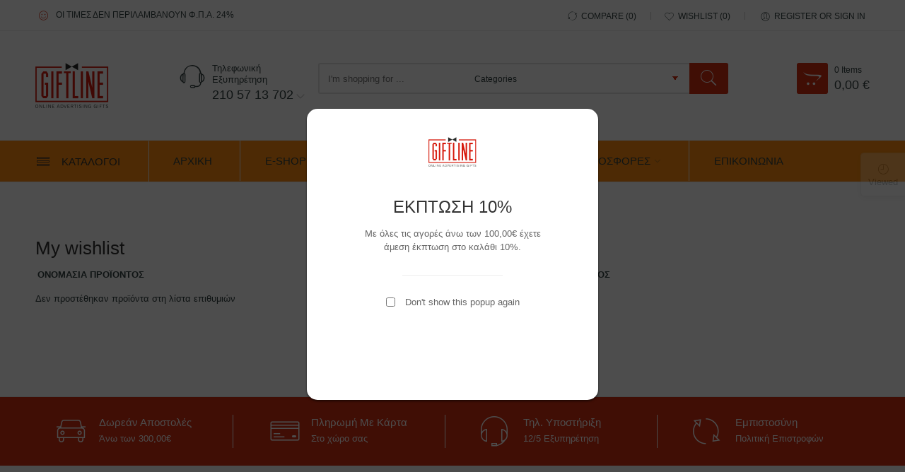

--- FILE ---
content_type: text/html; charset=UTF-8
request_url: https://giftline.gr/wishlist/info@giftline.gr/
body_size: 44836
content:
<!DOCTYPE html>
<html lang="el">
<head>
<meta charset="UTF-8" />
<meta http-equiv="X-UA-Compatible" content="IE=Edge" >
<meta name="viewport" content="width=device-width, initial-scale=1.0, maximum-scale=1.0, user-scalable=no" />
<link rel="profile" href="http://gmpg.org/xfn/11" />
<link rel="pingback" href="https://giftline.gr/xmlrpc.php" />
    <link rel="shortcut icon" href="https://giftline.gr/wp-content/uploads/2022/04/favicon.png" />
				<script>document.documentElement.className = document.documentElement.className + ' yes-js js_active js'</script>
			<script type="text/javascript">var ajaxurl="https://giftline.gr/wp-admin/admin-ajax.php";</script><script type="text/javascript">var search_options={"limit_results":5,"live_search_template":"<div class=\"item-search\"><a href=\"{{url}}\" class=\"nasa-link-item-search\" title=\"{{title}}\"><img src=\"{{image}}\" class=\"nasa-item-image-search\" height=\"60\" width=\"60\" \/><div class=\"nasa-item-title-search\"><p>{{title}}<\/p><\/div><\/a><\/div>","enable_live_search":"1"};</script><meta name='robots' content='index, follow, max-image-preview:large, max-snippet:-1, max-video-preview:-1' />

	<!-- This site is optimized with the Yoast SEO plugin v26.7 - https://yoast.com/wordpress/plugins/seo/ -->
	<title>Wishlist - Giftline.gr</title>
	<link rel="canonical" href="https://giftline.gr/wishlist/" />
	<meta property="og:locale" content="el_GR" />
	<meta property="og:type" content="article" />
	<meta property="og:title" content="Wishlist - Giftline.gr" />
	<meta property="og:url" content="https://giftline.gr/wishlist/" />
	<meta property="og:site_name" content="Giftline.gr" />
	<meta property="article:publisher" content="https://web.facebook.com/giftline.gr" />
	<meta property="article:modified_time" content="2022-04-27T07:12:52+00:00" />
	<meta name="twitter:card" content="summary_large_image" />
	<meta name="twitter:label1" content="Εκτιμώμενος χρόνος ανάγνωσης" />
	<meta name="twitter:data1" content="1 λεπτό" />
	<script type="application/ld+json" class="yoast-schema-graph">{"@context":"https://schema.org","@graph":[{"@type":"WebPage","@id":"https://giftline.gr/wishlist/","url":"https://giftline.gr/wishlist/","name":"Wishlist - Giftline.gr","isPartOf":{"@id":"https://giftline.gr/#website"},"datePublished":"2022-02-17T16:27:45+00:00","dateModified":"2022-04-27T07:12:52+00:00","breadcrumb":{"@id":"https://giftline.gr/wishlist/#breadcrumb"},"inLanguage":"el","potentialAction":[{"@type":"ReadAction","target":["https://giftline.gr/wishlist/"]}]},{"@type":"BreadcrumbList","@id":"https://giftline.gr/wishlist/#breadcrumb","itemListElement":[{"@type":"ListItem","position":1,"name":"Αρχική","item":"https://giftline.gr/"},{"@type":"ListItem","position":2,"name":"Wishlist"}]},{"@type":"WebSite","@id":"https://giftline.gr/#website","url":"https://giftline.gr/","name":"Giftline.gr","description":"Διαφημιστικά δώρα","publisher":{"@id":"https://giftline.gr/#organization"},"potentialAction":[{"@type":"SearchAction","target":{"@type":"EntryPoint","urlTemplate":"https://giftline.gr/?s={search_term_string}"},"query-input":{"@type":"PropertyValueSpecification","valueRequired":true,"valueName":"search_term_string"}}],"inLanguage":"el"},{"@type":"Organization","@id":"https://giftline.gr/#organization","name":"Giftline","url":"https://giftline.gr/","logo":{"@type":"ImageObject","inLanguage":"el","@id":"https://giftline.gr/#/schema/logo/image/","url":"https://giftline.gr/wp-content/uploads/2017/02/giftline-logo-2.png","contentUrl":"https://giftline.gr/wp-content/uploads/2017/02/giftline-logo-2.png","width":226,"height":140,"caption":"Giftline"},"image":{"@id":"https://giftline.gr/#/schema/logo/image/"},"sameAs":["https://web.facebook.com/giftline.gr","https://www.youtube.com/watch?v=hmwRtgvY8dk"]}]}</script>
	<!-- / Yoast SEO plugin. -->


<link rel='dns-prefetch' href='//fonts.googleapis.com' />
<link rel="alternate" type="application/rss+xml" title="Ροή RSS &raquo; Giftline.gr" href="https://giftline.gr/feed/" />
<link rel="alternate" type="application/rss+xml" title="Ροή Σχολίων &raquo; Giftline.gr" href="https://giftline.gr/comments/feed/" />
<link rel="alternate" title="oEmbed (JSON)" type="application/json+oembed" href="https://giftline.gr/wp-json/oembed/1.0/embed?url=https%3A%2F%2Fgiftline.gr%2Fwishlist%2F" />
<link rel="alternate" title="oEmbed (XML)" type="text/xml+oembed" href="https://giftline.gr/wp-json/oembed/1.0/embed?url=https%3A%2F%2Fgiftline.gr%2Fwishlist%2F&#038;format=xml" />
<style id='wp-img-auto-sizes-contain-inline-css' type='text/css'>
img:is([sizes=auto i],[sizes^="auto," i]){contain-intrinsic-size:3000px 1500px}
/*# sourceURL=wp-img-auto-sizes-contain-inline-css */
</style>
<style id='wp-emoji-styles-inline-css' type='text/css'>

	img.wp-smiley, img.emoji {
		display: inline !important;
		border: none !important;
		box-shadow: none !important;
		height: 1em !important;
		width: 1em !important;
		margin: 0 0.07em !important;
		vertical-align: -0.1em !important;
		background: none !important;
		padding: 0 !important;
	}
/*# sourceURL=wp-emoji-styles-inline-css */
</style>
<link rel='stylesheet' id='wp-block-library-css' href='https://giftline.gr/wp-includes/css/dist/block-library/style.min.css?ver=6.9' type='text/css' media='all' />
<link rel='stylesheet' id='wc-blocks-style-css' href='https://giftline.gr/wp-content/plugins/woocommerce/assets/client/blocks/wc-blocks.css?ver=wc-10.4.3' type='text/css' media='all' />
<style id='global-styles-inline-css' type='text/css'>
:root{--wp--preset--aspect-ratio--square: 1;--wp--preset--aspect-ratio--4-3: 4/3;--wp--preset--aspect-ratio--3-4: 3/4;--wp--preset--aspect-ratio--3-2: 3/2;--wp--preset--aspect-ratio--2-3: 2/3;--wp--preset--aspect-ratio--16-9: 16/9;--wp--preset--aspect-ratio--9-16: 9/16;--wp--preset--color--black: #000000;--wp--preset--color--cyan-bluish-gray: #abb8c3;--wp--preset--color--white: #ffffff;--wp--preset--color--pale-pink: #f78da7;--wp--preset--color--vivid-red: #cf2e2e;--wp--preset--color--luminous-vivid-orange: #ff6900;--wp--preset--color--luminous-vivid-amber: #fcb900;--wp--preset--color--light-green-cyan: #7bdcb5;--wp--preset--color--vivid-green-cyan: #00d084;--wp--preset--color--pale-cyan-blue: #8ed1fc;--wp--preset--color--vivid-cyan-blue: #0693e3;--wp--preset--color--vivid-purple: #9b51e0;--wp--preset--gradient--vivid-cyan-blue-to-vivid-purple: linear-gradient(135deg,rgb(6,147,227) 0%,rgb(155,81,224) 100%);--wp--preset--gradient--light-green-cyan-to-vivid-green-cyan: linear-gradient(135deg,rgb(122,220,180) 0%,rgb(0,208,130) 100%);--wp--preset--gradient--luminous-vivid-amber-to-luminous-vivid-orange: linear-gradient(135deg,rgb(252,185,0) 0%,rgb(255,105,0) 100%);--wp--preset--gradient--luminous-vivid-orange-to-vivid-red: linear-gradient(135deg,rgb(255,105,0) 0%,rgb(207,46,46) 100%);--wp--preset--gradient--very-light-gray-to-cyan-bluish-gray: linear-gradient(135deg,rgb(238,238,238) 0%,rgb(169,184,195) 100%);--wp--preset--gradient--cool-to-warm-spectrum: linear-gradient(135deg,rgb(74,234,220) 0%,rgb(151,120,209) 20%,rgb(207,42,186) 40%,rgb(238,44,130) 60%,rgb(251,105,98) 80%,rgb(254,248,76) 100%);--wp--preset--gradient--blush-light-purple: linear-gradient(135deg,rgb(255,206,236) 0%,rgb(152,150,240) 100%);--wp--preset--gradient--blush-bordeaux: linear-gradient(135deg,rgb(254,205,165) 0%,rgb(254,45,45) 50%,rgb(107,0,62) 100%);--wp--preset--gradient--luminous-dusk: linear-gradient(135deg,rgb(255,203,112) 0%,rgb(199,81,192) 50%,rgb(65,88,208) 100%);--wp--preset--gradient--pale-ocean: linear-gradient(135deg,rgb(255,245,203) 0%,rgb(182,227,212) 50%,rgb(51,167,181) 100%);--wp--preset--gradient--electric-grass: linear-gradient(135deg,rgb(202,248,128) 0%,rgb(113,206,126) 100%);--wp--preset--gradient--midnight: linear-gradient(135deg,rgb(2,3,129) 0%,rgb(40,116,252) 100%);--wp--preset--font-size--small: 13px;--wp--preset--font-size--medium: 20px;--wp--preset--font-size--large: 36px;--wp--preset--font-size--x-large: 42px;--wp--preset--spacing--20: 0.44rem;--wp--preset--spacing--30: 0.67rem;--wp--preset--spacing--40: 1rem;--wp--preset--spacing--50: 1.5rem;--wp--preset--spacing--60: 2.25rem;--wp--preset--spacing--70: 3.38rem;--wp--preset--spacing--80: 5.06rem;--wp--preset--shadow--natural: 6px 6px 9px rgba(0, 0, 0, 0.2);--wp--preset--shadow--deep: 12px 12px 50px rgba(0, 0, 0, 0.4);--wp--preset--shadow--sharp: 6px 6px 0px rgba(0, 0, 0, 0.2);--wp--preset--shadow--outlined: 6px 6px 0px -3px rgb(255, 255, 255), 6px 6px rgb(0, 0, 0);--wp--preset--shadow--crisp: 6px 6px 0px rgb(0, 0, 0);}:where(.is-layout-flex){gap: 0.5em;}:where(.is-layout-grid){gap: 0.5em;}body .is-layout-flex{display: flex;}.is-layout-flex{flex-wrap: wrap;align-items: center;}.is-layout-flex > :is(*, div){margin: 0;}body .is-layout-grid{display: grid;}.is-layout-grid > :is(*, div){margin: 0;}:where(.wp-block-columns.is-layout-flex){gap: 2em;}:where(.wp-block-columns.is-layout-grid){gap: 2em;}:where(.wp-block-post-template.is-layout-flex){gap: 1.25em;}:where(.wp-block-post-template.is-layout-grid){gap: 1.25em;}.has-black-color{color: var(--wp--preset--color--black) !important;}.has-cyan-bluish-gray-color{color: var(--wp--preset--color--cyan-bluish-gray) !important;}.has-white-color{color: var(--wp--preset--color--white) !important;}.has-pale-pink-color{color: var(--wp--preset--color--pale-pink) !important;}.has-vivid-red-color{color: var(--wp--preset--color--vivid-red) !important;}.has-luminous-vivid-orange-color{color: var(--wp--preset--color--luminous-vivid-orange) !important;}.has-luminous-vivid-amber-color{color: var(--wp--preset--color--luminous-vivid-amber) !important;}.has-light-green-cyan-color{color: var(--wp--preset--color--light-green-cyan) !important;}.has-vivid-green-cyan-color{color: var(--wp--preset--color--vivid-green-cyan) !important;}.has-pale-cyan-blue-color{color: var(--wp--preset--color--pale-cyan-blue) !important;}.has-vivid-cyan-blue-color{color: var(--wp--preset--color--vivid-cyan-blue) !important;}.has-vivid-purple-color{color: var(--wp--preset--color--vivid-purple) !important;}.has-black-background-color{background-color: var(--wp--preset--color--black) !important;}.has-cyan-bluish-gray-background-color{background-color: var(--wp--preset--color--cyan-bluish-gray) !important;}.has-white-background-color{background-color: var(--wp--preset--color--white) !important;}.has-pale-pink-background-color{background-color: var(--wp--preset--color--pale-pink) !important;}.has-vivid-red-background-color{background-color: var(--wp--preset--color--vivid-red) !important;}.has-luminous-vivid-orange-background-color{background-color: var(--wp--preset--color--luminous-vivid-orange) !important;}.has-luminous-vivid-amber-background-color{background-color: var(--wp--preset--color--luminous-vivid-amber) !important;}.has-light-green-cyan-background-color{background-color: var(--wp--preset--color--light-green-cyan) !important;}.has-vivid-green-cyan-background-color{background-color: var(--wp--preset--color--vivid-green-cyan) !important;}.has-pale-cyan-blue-background-color{background-color: var(--wp--preset--color--pale-cyan-blue) !important;}.has-vivid-cyan-blue-background-color{background-color: var(--wp--preset--color--vivid-cyan-blue) !important;}.has-vivid-purple-background-color{background-color: var(--wp--preset--color--vivid-purple) !important;}.has-black-border-color{border-color: var(--wp--preset--color--black) !important;}.has-cyan-bluish-gray-border-color{border-color: var(--wp--preset--color--cyan-bluish-gray) !important;}.has-white-border-color{border-color: var(--wp--preset--color--white) !important;}.has-pale-pink-border-color{border-color: var(--wp--preset--color--pale-pink) !important;}.has-vivid-red-border-color{border-color: var(--wp--preset--color--vivid-red) !important;}.has-luminous-vivid-orange-border-color{border-color: var(--wp--preset--color--luminous-vivid-orange) !important;}.has-luminous-vivid-amber-border-color{border-color: var(--wp--preset--color--luminous-vivid-amber) !important;}.has-light-green-cyan-border-color{border-color: var(--wp--preset--color--light-green-cyan) !important;}.has-vivid-green-cyan-border-color{border-color: var(--wp--preset--color--vivid-green-cyan) !important;}.has-pale-cyan-blue-border-color{border-color: var(--wp--preset--color--pale-cyan-blue) !important;}.has-vivid-cyan-blue-border-color{border-color: var(--wp--preset--color--vivid-cyan-blue) !important;}.has-vivid-purple-border-color{border-color: var(--wp--preset--color--vivid-purple) !important;}.has-vivid-cyan-blue-to-vivid-purple-gradient-background{background: var(--wp--preset--gradient--vivid-cyan-blue-to-vivid-purple) !important;}.has-light-green-cyan-to-vivid-green-cyan-gradient-background{background: var(--wp--preset--gradient--light-green-cyan-to-vivid-green-cyan) !important;}.has-luminous-vivid-amber-to-luminous-vivid-orange-gradient-background{background: var(--wp--preset--gradient--luminous-vivid-amber-to-luminous-vivid-orange) !important;}.has-luminous-vivid-orange-to-vivid-red-gradient-background{background: var(--wp--preset--gradient--luminous-vivid-orange-to-vivid-red) !important;}.has-very-light-gray-to-cyan-bluish-gray-gradient-background{background: var(--wp--preset--gradient--very-light-gray-to-cyan-bluish-gray) !important;}.has-cool-to-warm-spectrum-gradient-background{background: var(--wp--preset--gradient--cool-to-warm-spectrum) !important;}.has-blush-light-purple-gradient-background{background: var(--wp--preset--gradient--blush-light-purple) !important;}.has-blush-bordeaux-gradient-background{background: var(--wp--preset--gradient--blush-bordeaux) !important;}.has-luminous-dusk-gradient-background{background: var(--wp--preset--gradient--luminous-dusk) !important;}.has-pale-ocean-gradient-background{background: var(--wp--preset--gradient--pale-ocean) !important;}.has-electric-grass-gradient-background{background: var(--wp--preset--gradient--electric-grass) !important;}.has-midnight-gradient-background{background: var(--wp--preset--gradient--midnight) !important;}.has-small-font-size{font-size: var(--wp--preset--font-size--small) !important;}.has-medium-font-size{font-size: var(--wp--preset--font-size--medium) !important;}.has-large-font-size{font-size: var(--wp--preset--font-size--large) !important;}.has-x-large-font-size{font-size: var(--wp--preset--font-size--x-large) !important;}
/*# sourceURL=global-styles-inline-css */
</style>

<style id='classic-theme-styles-inline-css' type='text/css'>
/*! This file is auto-generated */
.wp-block-button__link{color:#fff;background-color:#32373c;border-radius:9999px;box-shadow:none;text-decoration:none;padding:calc(.667em + 2px) calc(1.333em + 2px);font-size:1.125em}.wp-block-file__button{background:#32373c;color:#fff;text-decoration:none}
/*# sourceURL=/wp-includes/css/classic-themes.min.css */
</style>
<link rel='stylesheet' id='woof-css' href='https://giftline.gr/wp-content/plugins/woocommerce-products-filter/css/front.css?ver=2.2.6.4' type='text/css' media='all' />
<style id='woof-inline-css' type='text/css'>

.woof_products_top_panel li span, .woof_products_top_panel2 li span{background: url(https://giftline.gr/wp-content/plugins/woocommerce-products-filter/img/delete.png);background-size: 14px 14px;background-repeat: no-repeat;background-position: right;}
.woof_edit_view{
                    display: none;
                }
.woof_color_term {
  display: block;
  width: 25px !important;
  height: 25px !important;
}

/*# sourceURL=woof-inline-css */
</style>
<link rel='stylesheet' id='chosen-drop-down-css' href='https://giftline.gr/wp-content/plugins/woocommerce-products-filter/js/chosen/chosen.min.css?ver=2.2.6.4' type='text/css' media='all' />
<link rel='stylesheet' id='icheck-jquery-color-css' href='https://giftline.gr/wp-content/plugins/woocommerce-products-filter/js/icheck/skins/square/blue.css?ver=2.2.6.4' type='text/css' media='all' />
<link rel='stylesheet' id='woof_tpl_1-css' href='https://giftline.gr/wp-content/my_woof_extensions/tpl_1/css/tpl_1.css?ver=2.2.6.4' type='text/css' media='all' />
<link rel='stylesheet' id='woof_color_html_items-css' href='https://giftline.gr/wp-content/plugins/woocommerce-products-filter/ext/color/css/html_types/color.css?ver=2.2.6.4' type='text/css' media='all' />
<style id='woocommerce-inline-inline-css' type='text/css'>
.woocommerce form .form-row .required { visibility: visible; }
/*# sourceURL=woocommerce-inline-inline-css */
</style>
<link rel='stylesheet' id='yith-wcbr-css' href='https://giftline.gr/wp-content/plugins/yith-woocommerce-brands-add-on/assets/css/yith-wcbr.css?ver=2.37.0' type='text/css' media='all' />
<link rel='stylesheet' id='nasa-googlefonts-css' href='//fonts.googleapis.com/css?family=Roboto+Sans%3A100%2C100italic%2C200%2C200italic%2C300%2C300italic%2C400%2C400italic%2C500%2C500italic%2C600%2C600italic%2C700%2C700italic%2C900%2C900italic%7CRoboto+Sans%3A100%2C100italic%2C200%2C200italic%2C300%2C300italic%2C400%2C400italic%2C500%2C500italic%2C600%2C600italic%2C700%2C700italic%2C900%2C900italic%7CRoboto+Sans%3A100%2C100italic%2C200%2C200italic%2C300%2C300italic%2C400%2C400italic%2C500%2C500italic%2C600%2C600italic%2C700%2C700italic%2C900%2C900italic%7CRoboto+Sans%3A100%2C100italic%2C200%2C200italic%2C300%2C300italic%2C400%2C400italic%2C500%2C500italic%2C600%2C600italic%2C700%2C700italic%2C900%2C900italic&#038;subset=greek%2Clatin&#038;ver=6.9' type='text/css' media='all' />
<link rel='stylesheet' id='digi-font-awesome-style-css' href='https://giftline.gr/wp-content/themes/digi-theme/assets/font-awesome-4.7.0/css/font-awesome.min.css?ver=6.9' type='text/css' media='all' />
<link rel='stylesheet' id='digi-font-pe7s-style-css' href='https://giftline.gr/wp-content/themes/digi-theme/assets/pe-icon-7-stroke/css/pe-icon-7-stroke.css?ver=6.9' type='text/css' media='all' />
<link rel='stylesheet' id='digi-font-flaticon-css' href='https://giftline.gr/wp-content/themes/digi-theme/assets/font-flaticon/flaticon.css?ver=6.9' type='text/css' media='all' />
<link rel='stylesheet' id='js_composer_front-css' href='https://giftline.gr/wp-content/plugins/js_composer/assets/css/js_composer.min.css?ver=8.7.2' type='text/css' media='all' />
<link rel='stylesheet' id='wps-visitor-style-css' href='https://giftline.gr/wp-content/plugins/wps-visitor-counter/styles/css/default.css?ver=2' type='text/css' media='all' />
<link rel='stylesheet' id='digi-style-css' href='https://giftline.gr/wp-content/themes/digi-theme/style.css?ver=6.9' type='text/css' media='all' />
<link rel='stylesheet' id='digi-child-style-css' href='https://giftline.gr/wp-content/themes/digi-theme-child/style.css?ver=6.9' type='text/css' media='all' />
<link rel='stylesheet' id='digi-style-dynamic-css' href='//giftline.gr/wp-content/uploads/nasa-dynamic/dynamic.css?ver=1749832700' type='text/css' media='all' />
<script type="text/javascript" src="https://giftline.gr/wp-includes/js/jquery/jquery.min.js?ver=3.7.1" id="jquery-core-js"></script>
<script type="text/javascript" src="https://giftline.gr/wp-includes/js/jquery/jquery-migrate.min.js?ver=3.4.1" id="jquery-migrate-js"></script>
<script type="text/javascript" src="https://giftline.gr/wp-content/plugins/woocommerce/assets/js/jquery-blockui/jquery.blockUI.min.js?ver=2.7.0-wc.10.4.3" id="wc-jquery-blockui-js" data-wp-strategy="defer"></script>
<script type="text/javascript" id="wc-add-to-cart-js-extra">
/* <![CDATA[ */
var wc_add_to_cart_params = {"ajax_url":"/wp-admin/admin-ajax.php","wc_ajax_url":"/?wc-ajax=%%endpoint%%","i18n_view_cart":"\u039a\u03b1\u03bb\u03ac\u03b8\u03b9","cart_url":"https://giftline.gr/shopping-cart/","is_cart":"","cart_redirect_after_add":"yes"};
//# sourceURL=wc-add-to-cart-js-extra
/* ]]> */
</script>
<script type="text/javascript" src="https://giftline.gr/wp-content/plugins/woocommerce/assets/js/frontend/add-to-cart.min.js?ver=10.4.3" id="wc-add-to-cart-js" data-wp-strategy="defer"></script>
<script type="text/javascript" src="https://giftline.gr/wp-content/plugins/woocommerce/assets/js/js-cookie/js.cookie.min.js?ver=2.1.4-wc.10.4.3" id="wc-js-cookie-js" defer="defer" data-wp-strategy="defer"></script>
<script type="text/javascript" id="woocommerce-js-extra">
/* <![CDATA[ */
var woocommerce_params = {"ajax_url":"/wp-admin/admin-ajax.php","wc_ajax_url":"/?wc-ajax=%%endpoint%%","i18n_password_show":"\u0395\u03bc\u03c6\u03ac\u03bd\u03b9\u03c3\u03b7 \u03c3\u03c5\u03bd\u03b8\u03b7\u03bc\u03b1\u03c4\u03b9\u03ba\u03bf\u03cd","i18n_password_hide":"\u0391\u03c0\u03cc\u03ba\u03c1\u03c5\u03c8\u03b7 \u03c3\u03c5\u03bd\u03b8\u03b7\u03bc\u03b1\u03c4\u03b9\u03ba\u03bf\u03cd"};
//# sourceURL=woocommerce-js-extra
/* ]]> */
</script>
<script type="text/javascript" src="https://giftline.gr/wp-content/plugins/woocommerce/assets/js/frontend/woocommerce.min.js?ver=10.4.3" id="woocommerce-js" defer="defer" data-wp-strategy="defer"></script>
<script type="text/javascript" src="https://giftline.gr/wp-content/plugins/js_composer/assets/js/vendors/woocommerce-add-to-cart.js?ver=8.7.2" id="vc_woocommerce-add-to-cart-js-js"></script>
<script type="text/javascript" id="wps-js-extra">
/* <![CDATA[ */
var wpspagevisit = {"ajaxurl":"https://giftline.gr/wp-admin/admin-ajax.php","ajax_nonce":"f34eebe2a2"};
//# sourceURL=wps-js-extra
/* ]]> */
</script>
<script type="text/javascript" src="https://giftline.gr/wp-content/plugins/wps-visitor-counter/styles/js/custom.js?ver=1" id="wps-js"></script>
<script type="text/javascript" src="https://giftline.gr/wp-content/plugins/woocommerce/assets/js/jquery-cookie/jquery.cookie.min.js?ver=1.4.1-wc.10.4.3" id="wc-jquery-cookie-js" defer="defer" data-wp-strategy="defer"></script>
<script type="text/javascript" id="wc-cart-fragments-js-extra">
/* <![CDATA[ */
var wc_cart_fragments_params = {"ajax_url":"/wp-admin/admin-ajax.php","wc_ajax_url":"/?wc-ajax=%%endpoint%%","cart_hash_key":"wc_cart_hash_eea4ce1ad6a68d6412037102301bdf9a","fragment_name":"wc_fragments_eea4ce1ad6a68d6412037102301bdf9a","request_timeout":"5000"};
//# sourceURL=wc-cart-fragments-js-extra
/* ]]> */
</script>
<script type="text/javascript" src="https://giftline.gr/wp-content/plugins/woocommerce/assets/js/frontend/cart-fragments.min.js?ver=10.4.3" id="wc-cart-fragments-js" defer="defer" data-wp-strategy="defer"></script>
<script></script><link rel="https://api.w.org/" href="https://giftline.gr/wp-json/" /><link rel="alternate" title="JSON" type="application/json" href="https://giftline.gr/wp-json/wp/v2/pages/12" /><link rel="EditURI" type="application/rsd+xml" title="RSD" href="https://giftline.gr/xmlrpc.php?rsd" />
<meta name="generator" content="WordPress 6.9" />
<meta name="generator" content="WooCommerce 10.4.3" />
<link rel='shortlink' href='https://giftline.gr/?p=12' />
            <meta property="og:title" content="Wishlist" />
                                                    <meta property="og:url" content="https://giftline.gr/wishlist/" />
            	<noscript><style>.woocommerce-product-gallery{ opacity: 1 !important; }</style></noscript>
	<style type="text/css">.recentcomments a{display:inline !important;padding:0 !important;margin:0 !important;}</style><meta name="generator" content="Powered by WPBakery Page Builder - drag and drop page builder for WordPress."/>
<meta name="generator" content="Powered by Slider Revolution 6.7.33 - responsive, Mobile-Friendly Slider Plugin for WordPress with comfortable drag and drop interface." />
<script type="text/javascript">var ajaxurl_core="https://giftline.gr/wp-admin/admin-ajax.php";</script><script>function setREVStartSize(e){
			//window.requestAnimationFrame(function() {
				window.RSIW = window.RSIW===undefined ? window.innerWidth : window.RSIW;
				window.RSIH = window.RSIH===undefined ? window.innerHeight : window.RSIH;
				try {
					var pw = document.getElementById(e.c).parentNode.offsetWidth,
						newh;
					pw = pw===0 || isNaN(pw) || (e.l=="fullwidth" || e.layout=="fullwidth") ? window.RSIW : pw;
					e.tabw = e.tabw===undefined ? 0 : parseInt(e.tabw);
					e.thumbw = e.thumbw===undefined ? 0 : parseInt(e.thumbw);
					e.tabh = e.tabh===undefined ? 0 : parseInt(e.tabh);
					e.thumbh = e.thumbh===undefined ? 0 : parseInt(e.thumbh);
					e.tabhide = e.tabhide===undefined ? 0 : parseInt(e.tabhide);
					e.thumbhide = e.thumbhide===undefined ? 0 : parseInt(e.thumbhide);
					e.mh = e.mh===undefined || e.mh=="" || e.mh==="auto" ? 0 : parseInt(e.mh,0);
					if(e.layout==="fullscreen" || e.l==="fullscreen")
						newh = Math.max(e.mh,window.RSIH);
					else{
						e.gw = Array.isArray(e.gw) ? e.gw : [e.gw];
						for (var i in e.rl) if (e.gw[i]===undefined || e.gw[i]===0) e.gw[i] = e.gw[i-1];
						e.gh = e.el===undefined || e.el==="" || (Array.isArray(e.el) && e.el.length==0)? e.gh : e.el;
						e.gh = Array.isArray(e.gh) ? e.gh : [e.gh];
						for (var i in e.rl) if (e.gh[i]===undefined || e.gh[i]===0) e.gh[i] = e.gh[i-1];
											
						var nl = new Array(e.rl.length),
							ix = 0,
							sl;
						e.tabw = e.tabhide>=pw ? 0 : e.tabw;
						e.thumbw = e.thumbhide>=pw ? 0 : e.thumbw;
						e.tabh = e.tabhide>=pw ? 0 : e.tabh;
						e.thumbh = e.thumbhide>=pw ? 0 : e.thumbh;
						for (var i in e.rl) nl[i] = e.rl[i]<window.RSIW ? 0 : e.rl[i];
						sl = nl[0];
						for (var i in nl) if (sl>nl[i] && nl[i]>0) { sl = nl[i]; ix=i;}
						var m = pw>(e.gw[ix]+e.tabw+e.thumbw) ? 1 : (pw-(e.tabw+e.thumbw)) / (e.gw[ix]);
						newh =  (e.gh[ix] * m) + (e.tabh + e.thumbh);
					}
					var el = document.getElementById(e.c);
					if (el!==null && el) el.style.height = newh+"px";
					el = document.getElementById(e.c+"_wrapper");
					if (el!==null && el) {
						el.style.height = newh+"px";
						el.style.display = "block";
					}
				} catch(e){
					console.log("Failure at Presize of Slider:" + e)
				}
			//});
		  };</script>
		<style type="text/css" id="wp-custom-css">
			.pvtfw_variant_table_block table.variant input.qty {
  width: 7.0em;
}		</style>
		      
        <script type="text/javascript"></script>
        <style type="text/css" data-type="vc_shortcodes-custom-css">.vc_custom_1651043566994{margin-top: 70px !important;margin-bottom: 70px !important;}</style><noscript><style> .wpb_animate_when_almost_visible { opacity: 1; }</style></noscript>  
<link rel='stylesheet' id='rs-plugin-settings-css' href='//giftline.gr/wp-content/plugins/revslider/sr6/assets/css/rs6.css?ver=6.7.33' type='text/css' media='all' />
<style id='rs-plugin-settings-inline-css' type='text/css'>
#rs-demo-id {}
/*# sourceURL=rs-plugin-settings-inline-css */
</style>
<link rel='stylesheet' id='woof_tooltip-css-css' href='https://giftline.gr/wp-content/plugins/woocommerce-products-filter/js/tooltip/css/tooltipster.bundle.min.css?ver=2.2.6.4' type='text/css' media='all' />
<link rel='stylesheet' id='woof_tooltip-css-noir-css' href='https://giftline.gr/wp-content/plugins/woocommerce-products-filter/js/tooltip/css/plugins/tooltipster/sideTip/themes/tooltipster-sideTip-noir.min.css?ver=2.2.6.4' type='text/css' media='all' />
</head>

<body class="wp-singular page-template page-template-page-visual-composer page-template-page-visual-composer-php page page-id-12 wp-theme-digi-theme wp-child-theme-digi-theme-child theme-digi-theme woocommerce-no-js antialiased open-popup wpb-js-composer js-comp-ver-8.7.2 vc_responsive woocommerce-wishlist woocommerce woocommerce-page">
<div id="nasa-before-load"><div class="nasa-relative nasa-center"><div class="nasa-loader"><div class="nasa-line"></div><div class="nasa-line"></div><div class="nasa-line"></div><div class="nasa-line"></div></div></div></div><div id="wrapper" class="fixNav-enabled">
<div class="fixed-header-area hide-for-small">
    <div class="fixed-header">
        <div class="row">
            <div class="large-9 columns">
                <!-- Logo -->
                <div class="logo-wrapper large-3 columns">
                    <div class="logo nasa-logo-img"><a href="https://giftline.gr/" title="Giftline.gr - Διαφημιστικά δώρα" rel="home"><img src="https://giftline.gr/wp-content/uploads/2017/02/giftline-logo-1.png" class="header_logo" alt="Giftline.gr" data-src-retina="https://giftline.gr/wp-content/uploads/2017/02/giftline-logo-2.png" /></a></div>                </div>
                <div class="large-9 columns"><div class="nasa-search-space nasa_search_full nasa-search-style-3"><div class="nasa-show-search-form">
<div class="search-wrapper nasa-ajaxsearchform-container 999873877_container">
    <table class="nasa-table-search-wrapper">
        <tr>
            <td class="icon-td-warp">
                <div class="nasa-filter-cat-topbar"></div>
            </td>
            <td>
                <div class="nasa-search-form-warp">
                    <form method="get" class="nasa-ajaxsearchform" action="https://giftline.gr/">
                        <div class="search-control-group control-group">
                            <label class="sr-only screen-reader-text">
                                Search here                            </label>
                            <input id="nasa-input-999873877" type="text" class="search-field search-input live-search-input" value="" name="s" placeholder="I&#039;m shopping for ..." />
                            <select name="product_cat"><option value="">Categories</option><option data-term_id="3561" value="24h-print">24h Print</option><option data-term_id="3562" value="%cf%80%ce%bf%cf%84%ce%ac-%cf%83%ce%b5%cf%84-%ce%b3%ce%b9%ce%b1-%cf%84%cf%83%ce%ac%ce%b9-%ce%ba%ce%b1%cf%86%ce%ad-24h-print">&nbsp;&nbsp;&nbsp;Ποτά - Σετ για τσάι/καφέ</option><option data-term_id="2790" value="ach-brito">Ach. Brito</option><option data-term_id="2791" value="personal-care-bath">&nbsp;&nbsp;&nbsp;Personal care - Bath</option><option data-term_id="2559" value="bodum">Bodum</option><option data-term_id="3000" value="%cf%80%ce%bf%cf%84%ce%ac-%ce%b1%ce%b8%ce%bb%ce%b7%cf%84%ce%b9%ce%ba%ce%ac-%ce%bc%cf%80%ce%bf%cf%85%ce%ba%ce%ac%ce%bb%ce%b9%ce%b1-bodum">&nbsp;&nbsp;&nbsp;Αθλητικά μπουκάλια</option><option data-term_id="3373" value="%cf%80%ce%bf%cf%84%ce%ac-%ce%b1%ce%b8%ce%bb%ce%b7%cf%84%ce%b9%ce%ba%ce%ac-%ce%bc%cf%80%ce%bf%cf%85%ce%ba%ce%ac%ce%bb%ce%b9%ce%b1-bodum-2">&nbsp;&nbsp;&nbsp;Αθλητικά μπουκάλια</option><option data-term_id="2617" value="%cf%80%ce%bf%cf%84%ce%ac-%ce%ac%ce%bb%ce%bb%ce%b1-%ce%bc%cf%80%ce%bf%cf%85%ce%ba%ce%ac%ce%bb%ce%b9%ce%b1-bodum">&nbsp;&nbsp;&nbsp;Άλλα μπουκάλια</option><option data-term_id="2614" value="%ce%ba%ce%bf%cf%85%ce%b6%ce%af%ce%bd%ce%b1-%ce%b2%ce%bf%ce%b7%ce%b8%ce%b7%cf%84%ce%b9%ce%ba%ce%ac-bodum">&nbsp;&nbsp;&nbsp;Βοηθητικά</option><option data-term_id="3372" value="%ce%ba%ce%bf%cf%85%ce%b6%ce%af%ce%bd%ce%b1-%ce%b2%ce%bf%ce%b7%ce%b8%ce%b7%cf%84%ce%b9%ce%ba%ce%ac-bodum-2">&nbsp;&nbsp;&nbsp;Κουζίνα - Βοηθητικά</option><option data-term_id="2616" value="%ce%ba%ce%bf%cf%85%ce%b6%ce%af%ce%bd%ce%b1-%ce%b5%cf%81%ce%bc%ce%b7%cf%84%ce%b9%ce%ba%ce%ac-%ce%ba%ce%bf%cf%85%cf%84%ce%b9%ce%ac-%ce%ba%ce%b1%ce%b9-%cf%84%ce%ac%cf%80%ce%b5%cf%81-bodum">&nbsp;&nbsp;&nbsp;Κουτιά και Τάπερ</option><option data-term_id="2722" value="%cf%80%ce%bf%cf%84%ce%ac-%ce%bc%cf%80%ce%bf%cf%85%ce%ba%ce%ac%ce%bb%ce%b9%ce%b1-%ce%b8%ce%b5%cf%81%ce%bc%cf%8c%cf%82-bodum">&nbsp;&nbsp;&nbsp;Μπουκάλια θερμός</option><option data-term_id="3374" value="%cf%80%ce%bf%cf%84%ce%ac-%ce%bc%cf%80%ce%bf%cf%85%ce%ba%ce%ac%ce%bb%ce%b9%ce%b1-%ce%b8%ce%b5%cf%81%ce%bc%cf%8c%cf%82-bodum-2">&nbsp;&nbsp;&nbsp;Μπουκάλια θερμός</option><option data-term_id="2613" value="%cf%80%ce%bf%cf%84%cf%8c-%cf%80%ce%bf%cf%84%ce%ae%cf%81%ce%b9%ce%b1-%cf%84%ce%b1%ce%be%ce%b9%ce%b4%ce%af%ce%bf%cf%85-bodum">&nbsp;&nbsp;&nbsp;Ποτήρια Ταξιδίου</option><option data-term_id="2705" value="%cf%80%ce%bf%cf%84%ce%ac-%cf%83%ce%b5%cf%84-%ce%b3%ce%b9%ce%b1-%cf%84%cf%83%ce%ac%ce%b9-%ce%ba%ce%b1%cf%86%ce%ad-bodum">&nbsp;&nbsp;&nbsp;Σετ για τσάι/καφέ</option><option data-term_id="3371" value="%cf%80%ce%bf%cf%84%ce%ac-%cf%83%ce%b5%cf%84-%ce%b3%ce%b9%ce%b1-%cf%84%cf%83%ce%ac%ce%b9-%ce%ba%ce%b1%cf%86%ce%ad-bodum-2">&nbsp;&nbsp;&nbsp;Σετ για τσάι/καφέ</option><option data-term_id="3459" value="infinitebook">InfiniteBook</option><option data-term_id="3460" value="%ce%b7%ce%bc%ce%b5%cf%81%ce%bf%ce%bb%cf%8c%ce%b3%ce%b9%ce%b1-%ce%ba%ce%b1%ce%b9-%cf%83%ce%b7%ce%bc%ce%b5%ce%b9%cf%89%ce%bc%ce%b1%cf%84%ce%ac%cf%81%ce%b9%ce%b1-infinitebook">&nbsp;&nbsp;&nbsp;Ημερολόγια και Σημειωματάρια</option><option data-term_id="3360" value="our-nature">Our Nature</option><option data-term_id="3361" value="%ce%b7%ce%b7%ce%bc%ce%b5%cf%81%ce%bf%ce%bb%cf%8c%ce%b3%ce%b9%ce%b1">&nbsp;&nbsp;&nbsp;Ημερολόγια</option><option data-term_id="3014" value="science4you">Science4You</option><option data-term_id="3015" value="%ce%b1%ce%bd%ce%b1%cf%88%cf%85%cf%87%ce%ae-%cf%80%ce%b1%ce%b9%cf%87%ce%bd%ce%af%ce%b4%ce%b9%ce%b1-science4you">&nbsp;&nbsp;&nbsp;Παιχνίδια</option><option data-term_id="3005" value="stockout">Stockout</option><option data-term_id="3006" value="%ce%ba%ce%b1%cf%84%ce%bf%ce%b9%ce%ba%ce%af%ce%b4%ce%b9%ce%b1-%ce%b1%ce%be%ce%b5%cf%83%ce%bf%cf%85%ce%ac%cf%81-%ce%b3%ce%b9%ce%b1-%ce%ba%ce%b1%cf%84%ce%bf%ce%b9%ce%ba%ce%af%ce%b4%ce%b9%ce%b1-stockout">&nbsp;&nbsp;&nbsp;Αξεσουάρ για κατοικίδια</option><option data-term_id="3398" value="%ce%ba%ce%b1%cf%84%ce%bf%ce%b9%ce%ba%ce%af%ce%b4%ce%b9%ce%b1-%ce%b1%ce%be%ce%b5%cf%83%ce%bf%cf%85%ce%ac%cf%81-%ce%b3%ce%b9%ce%b1-%ce%ba%ce%b1%cf%84%ce%bf%ce%b9%ce%ba%ce%af%ce%b4%ce%b9%ce%b1-stockout-2">&nbsp;&nbsp;&nbsp;Αξεσουάρ για κατοικίδια</option><option data-term_id="2309" value="xmas">XMAS</option><option data-term_id="3400" value="%ce%b1%ce%bd%ce%b1%cf%88%cf%85%cf%87%ce%ae-%cf%80%ce%b1%ce%b9%cf%87%ce%bd%ce%af%ce%b4%ce%b9%ce%b1-xmas-2">&nbsp;&nbsp;&nbsp;Αναψυχή - Παιχνίδια</option><option data-term_id="3527" value="%ce%b3%cf%81%ce%b1%cf%86%ce%ae-%ce%be%cf%85%ce%bb%ce%bf%ce%bc%cf%80%ce%bf%ce%b3%ce%b9%ce%ad%cf%82-%ce%bc%ce%b1%cf%81%ce%ba%ce%b1%ce%b4%cf%8c%cf%81%ce%bf%ce%b9-xmas-3">&nbsp;&nbsp;&nbsp;Γραφή – Ξυλομπογιές / Μαρκαδόροι</option><option data-term_id="3108" value="%cf%87%cf%81%ce%b9%cf%83%cf%84%ce%bf%cf%85%ce%b3%ce%b5%ce%bd%ce%bd%ce%b9%ce%ac%cf%84%ce%b9%ce%ba%ce%b7-%ce%b4%ce%b9%ce%b1%ce%ba%cf%8c%cf%83%ce%bc%ce%b7%cf%83%ce%b7">&nbsp;&nbsp;&nbsp;Διακόσμηση</option><option data-term_id="2755" value="%cf%8d%cf%86%ce%b1%cf%83%ce%bc%ce%b1-%ce%ba%ce%bf%cf%85%ce%b2%ce%ad%cf%81%cf%84%ce%b5%cf%82-xmas">&nbsp;&nbsp;&nbsp;Κουβέρτες</option><option data-term_id="3045" value="%ce%ba%ce%bf%cf%8d%cf%80%ce%b5%cf%82-xmas">&nbsp;&nbsp;&nbsp;Κούπες</option><option data-term_id="3065" value="%cf%87%cf%81%ce%b9%cf%83%cf%84%ce%bf%cf%85%ce%b3%ce%b5%ce%bd%ce%bd%ce%b9%ce%ac%cf%84%ce%b9%ce%ba%ce%b1-%ce%bc%ce%b9%ce%ba%cf%81%ce%bf%ce%b4%ce%b9%ce%b1%ce%ba%ce%bf%cf%83%ce%bc%ce%b7%cf%84%ce%b9%ce%ba">&nbsp;&nbsp;&nbsp;Μικροδιακοσμητικά</option><option data-term_id="2751" value="%ce%b3%cf%81%ce%b1%cf%86%ce%ae-%ce%be%cf%85%ce%bb%ce%bf%ce%bc%cf%80%ce%bf%ce%b3%ce%b9%ce%ad%cf%82-%ce%bc%ce%b1%cf%81%ce%ba%ce%b1%ce%b4%cf%8c%cf%81%ce%bf%ce%b9-xmas">&nbsp;&nbsp;&nbsp;Ξυλομπογιές / Μαρκαδόροι</option><option data-term_id="3379" value="%ce%b3%cf%81%ce%b1%cf%86%ce%ae-%ce%be%cf%85%ce%bb%ce%bf%ce%bc%cf%80%ce%bf%ce%b3%ce%b9%ce%ad%cf%82-%ce%bc%ce%b1%cf%81%ce%ba%ce%b1%ce%b4%cf%8c%cf%81%ce%bf%ce%b9-xmas-2">&nbsp;&nbsp;&nbsp;Ξυλομπογιές / Μαρκαδόροι</option><option data-term_id="3059" value="%ce%b1%ce%bd%ce%b1%cf%88%cf%85%cf%87%ce%ae-%cf%80%ce%b1%ce%b9%cf%87%ce%bd%ce%af%ce%b4%ce%b9%ce%b1-xmas">&nbsp;&nbsp;&nbsp;Παιχνίδια</option><option data-term_id="2978" value="%cf%84%cf%83%ce%ac%ce%bd%cf%84%ce%b5%cf%82-%cf%84%cf%83%ce%ac%ce%bd%cf%84%ce%b5%cf%82-%ce%bc%ce%b5-%ce%ba%ce%bf%cf%81%ce%b4%cf%8c%ce%bd%ce%b9%ce%b1-xmas">&nbsp;&nbsp;&nbsp;Σακίδια Πλάτης</option><option data-term_id="2750" value="%cf%87%cf%81%ce%b9%cf%83%cf%84%ce%bf%cf%85%ce%b3%ce%b5%ce%bd%ce%bd%ce%b9%ce%ac%cf%84%ce%b9%ce%ba%ce%b1-%cf%83%cf%84%ce%bf%ce%bb%ce%af%ce%b4%ce%b9%ce%b1-%ce%ba%ce%b1%ce%b9-%ce%b4%ce%b9%ce%b1%ce%ba-xmas">&nbsp;&nbsp;&nbsp;Στολίδια και Διακοσμητικά</option><option data-term_id="3532" value="%cf%84%cf%83%ce%ac%ce%bd%cf%84%ce%b5%cf%82-%cf%84%cf%83%ce%ac%ce%bd%cf%84%ce%b5%cf%82-%ce%bc%ce%b5-%ce%ba%ce%bf%cf%81%ce%b4%cf%8c%ce%bd%ce%b9%ce%b1-xmas-3">&nbsp;&nbsp;&nbsp;Τσάντες - Τσάντες με κορδόνια</option><option data-term_id="3382" value="%cf%84%cf%83%ce%ac%ce%bd%cf%84%ce%b5%cf%82-%cf%84%cf%83%ce%ac%ce%bd%cf%84%ce%b5%cf%82-%ce%bc%ce%b5-%ce%ba%ce%bf%cf%81%ce%b4%cf%8c%ce%bd%ce%b9%ce%b1-xmas-2">&nbsp;&nbsp;&nbsp;Τσάντες με κορδόνια</option><option data-term_id="2754" value="%cf%84%cf%83%ce%ac%ce%bd%cf%84%ce%b5%cf%82-%cf%87%ce%ac%cf%81%cf%84%ce%b9%ce%bd%ce%b5%cf%82-%cf%83%ce%b1%ce%ba%ce%bf%cf%8d%ce%bb%ce%b5%cf%82-xmas">&nbsp;&nbsp;&nbsp;Τσάντες Χάρτινες</option><option data-term_id="3405" value="%cf%8d%cf%86%ce%b1%cf%83%ce%bc%ce%b1-%ce%ba%ce%bf%cf%85%ce%b2%ce%ad%cf%81%cf%84%ce%b5%cf%82-xmas-2">&nbsp;&nbsp;&nbsp;Ύφασμα - Κουβέρτες</option><option data-term_id="3238" value="%ce%b1%ce%b3%ce%bf%cf%81%ce%ad%cf%82-2">Αγορές</option><option data-term_id="3322" value="%cf%84%cf%83%ce%ac%ce%bd%cf%84%ce%b5%cf%82-%ce%b8%ce%b5%cf%81%ce%bc%ce%bf%cf%83%ce%b1%ce%ba%ce%bf%cf%8d%ce%bb%ce%b5%cf%82-%ce%b1%ce%b3%ce%bf%cf%81%ce%ad%cf%82-2">&nbsp;&nbsp;&nbsp;Cooler Bag</option><option data-term_id="3274" value="%cf%84%cf%83%ce%ac%ce%bd%cf%84%ce%b5%cf%82-%cf%84%cf%83%ce%ac%ce%bd%cf%84%ce%b5%cf%82-%ce%bc%ce%b5-%ce%ba%ce%bf%cf%81%ce%b4%cf%8c%ce%bd%ce%b9%ce%b1-%ce%b1%ce%b3%ce%bf%cf%81%ce%ad%cf%82-2">&nbsp;&nbsp;&nbsp;Σακίδια Πλάτης</option><option data-term_id="3239" value="%cf%84%cf%83%ce%ac%ce%bd%cf%84%ce%b5%cf%82-non-woven-%cf%84%cf%83%ce%ac%ce%bd%cf%84%ce%b5%cf%82-%ce%b1%ce%b3%ce%bf%cf%81%cf%8e%ce%bd-%ce%b1%ce%b3%ce%bf%cf%81%ce%ad%cf%82-2">&nbsp;&nbsp;&nbsp;Τσάντες Non Woven</option><option data-term_id="3266" value="%cf%84%cf%83%ce%ac%ce%bd%cf%84%ce%b5%cf%82-%cf%84%cf%83%ce%ac%ce%bd%cf%84%ce%b5%cf%82-%ce%b1%ce%b3%ce%bf%cf%81%cf%8e%ce%bd-%ce%ac%ce%bb%ce%bb%ce%b1-%cf%85%ce%bb%ce%b9%ce%ba%ce%ac-%ce%b1%ce%b3%ce%bf">&nbsp;&nbsp;&nbsp;Τσάντες αγορών</option><option data-term_id="3263" value="%cf%84%cf%83%ce%ac%ce%bd%cf%84%ce%b5%cf%82-%ce%b2%ce%b1%ce%bc%ce%b2%ce%b1%ce%ba%ce%b5%cf%81%ce%ad%cf%82-%cf%84%cf%83%ce%ac%ce%bd%cf%84%ce%b5%cf%82-%ce%b1%ce%b3%ce%bf%cf%81%cf%8e%ce%bd-%ce%b1%ce%b3">&nbsp;&nbsp;&nbsp;Τσάντες Βαμβακερές</option><option data-term_id="3264" value="%cf%84%cf%83%ce%ac%ce%bd%cf%84%ce%b5%cf%82-%cf%84%cf%83%ce%ac%ce%bd%cf%84%ce%b5%cf%82-%ce%b4%cf%8e%cf%81%ce%bf%cf%85">&nbsp;&nbsp;&nbsp;Τσάντες Δώρου</option><option data-term_id="3278" value="%cf%84%cf%83%ce%ac%ce%bd%cf%84%ce%b5%cf%82-%cf%80%cf%84%cf%85%cf%83%cf%83%cf%8c%ce%bc%ce%b5%ce%bd%ce%b5%cf%82-%cf%84%cf%83%ce%ac%ce%bd%cf%84%ce%b5%cf%82-%ce%b1%ce%b3%ce%bf%cf%81%cf%8e%ce%bd-%ce%b1">&nbsp;&nbsp;&nbsp;Τσάντες Πτυσσόμενες</option><option data-term_id="3276" value="%cf%84%cf%83%ce%ac%ce%bd%cf%84%ce%b5%cf%82-%cf%87%ce%ac%cf%81%cf%84%ce%b9%ce%bd%ce%b5%cf%82-%cf%83%ce%b1%ce%ba%ce%bf%cf%8d%ce%bb%ce%b5%cf%82-%ce%b1%ce%b3%ce%bf%cf%81%ce%ad%cf%82-2">&nbsp;&nbsp;&nbsp;Τσάντες Χάρτινες</option><option data-term_id="2576" value="%ce%b1%ce%b4%ce%b9%ce%b1%ce%b2%cf%81%ce%bf%cf%87%ce%b1-%ce%bc%ce%b9%ce%b1%cf%83-%cf%87%cf%81%ce%b7%cf%83%ce%b7%cf%83-%cf%80%cf%81%ce%bf%cf%83%cf%86%ce%bf%cf%81%ce%b1">ΑΔΙΑΒΡΟΧΑ ΜΙΑΣ ΧΡΗΣΗΣ</option><option data-term_id="2262" value="%ce%b1%ce%b8%ce%bb%ce%b7%cf%84%ce%b9%cf%83%ce%bc%cf%8c%cf%82-%cf%85%cf%80%ce%b1%ce%af%ce%b8%cf%81%ce%b9%ce%b5%cf%82-%ce%b4%cf%81%ce%b1%cf%83%cf%84%ce%b7%cf%81%ce%b9%cf%8c%cf%84%ce%b7%cf%84%ce%b5">Αθλητισμός &amp; Αναψυχή</option><option data-term_id="3171" value="%cf%84%cf%83%ce%ac%ce%bd%cf%84%ce%b5%cf%82-%ce%b8%ce%b5%cf%81%ce%bc%ce%bf%cf%83%ce%b1%ce%ba%ce%bf%cf%8d%ce%bb%ce%b5%cf%82-%ce%b1%ce%b8%ce%bb%ce%b7%cf%84%ce%b9%cf%83%ce%bc%cf%8c%cf%82-%cf%85%cf%80">&nbsp;&nbsp;&nbsp;Cooler bag</option><option data-term_id="3123" value="%cf%84%cf%83%ce%ac%ce%bd%cf%84%ce%b5%cf%82-non-woven-%cf%84%cf%83%ce%ac%ce%bd%cf%84%ce%b5%cf%82-%ce%b1%ce%b3%ce%bf%cf%81%cf%8e%ce%bd-%ce%b1%ce%b8%ce%bb%ce%b7%cf%84%ce%b9%cf%83%ce%bc%cf%8c%cf%82-%cf%85">&nbsp;&nbsp;&nbsp;Non- woven τσάντες αγορών</option><option data-term_id="2411" value="%ce%b1%cf%83%cf%86%ce%ac%ce%bb%ce%b5%ce%b9%ce%b1-%ce%b1%ce%bd%ce%b1%ce%ba%ce%bb%ce%b1%cf%83%cf%84%ce%b9%ce%ba%ce%ac-%ce%b1%ce%be%ce%b5%cf%83%ce%bf%cf%85%ce%ac%cf%81">&nbsp;&nbsp;&nbsp;Ανακλαστικά - Αξεσουάρ</option><option data-term_id="2387" value="%ce%b1%cf%85%cf%84%ce%bf%ce%ba%ce%af%ce%bd%ce%b7%cf%84%ce%bf-%ce%b1%ce%be%ce%b5%cf%83%ce%bf%cf%85%ce%ac%cf%81-%ce%b1%cf%85%cf%84%ce%bf%ce%ba%ce%b9%ce%bd%ce%ae%cf%84%cf%89%ce%bd">&nbsp;&nbsp;&nbsp;Αξεσουάρ Αυτοκινήτων</option><option data-term_id="2386" value="%ce%ba%ce%b1%cf%84%ce%bf%ce%b9%ce%ba%ce%af%ce%b4%ce%b9%ce%b1-%ce%b1%ce%be%ce%b5%cf%83%ce%bf%cf%85%ce%ac%cf%81-%ce%b3%ce%b9%ce%b1-%ce%ba%ce%b1%cf%84%ce%bf%ce%b9%ce%ba%ce%af%ce%b4%ce%b9%ce%b1">&nbsp;&nbsp;&nbsp;Αξεσουάρ για Κατοικίδια</option><option data-term_id="3211" value="%cf%8d%cf%86%ce%b1%cf%83%ce%bc%ce%b1-%ce%b1%ce%be%ce%b5%cf%83%ce%bf%cf%85%ce%ac%cf%81-%ce%bc%cf%8c%ce%b4%ce%b1%cf%82-%ce%b1%ce%b8%ce%bb%ce%b7%cf%84%ce%b9%cf%83%ce%bc%cf%8c%cf%82-%cf%85%cf%80%ce%b1">&nbsp;&nbsp;&nbsp;Αξεσουάρ Μόδας</option><option data-term_id="3207" value="%ce%b1%ce%bd%ce%b1%cf%88%cf%85%cf%87%ce%ae-%ce%b1%ce%be%ce%b5%cf%83%ce%bf%cf%85%ce%ac%cf%81-%cf%84%ce%b1%ce%be%ce%b9%ce%b4%ce%af%ce%bf%cf%85-%ce%b1%ce%b8%ce%bb%ce%b7%cf%84%ce%b9%cf%83%ce%bc%cf%8c">&nbsp;&nbsp;&nbsp;Αξεσουάρ Ταξιδίου</option><option data-term_id="3208" value="%cf%80%cf%81%ce%bf%cf%83%cf%89%cf%80%ce%b9%ce%ba%ce%ae-%cf%86%cf%81%ce%bf%ce%bd%cf%84%ce%af%ce%b4%ce%b1-%ce%b4%ce%b9%ce%ac%cf%86%ce%bf%cf%81%ce%b1-%ce%b1%ce%b8%ce%bb%ce%b7%cf%84%ce%b9%cf%83%ce%bc">&nbsp;&nbsp;&nbsp;Διάφορα</option><option data-term_id="2334" value="%ce%b1%ce%b8%ce%bb%ce%b7%cf%84%ce%b9%ce%ba%ce%ac-%ce%b1%ce%be%ce%b5%cf%83%ce%bf%cf%85%ce%ac%cf%81">&nbsp;&nbsp;&nbsp;Είδη Αθλητισμού - Ποδηλάτου</option><option data-term_id="2368" value="%ce%b5%cf%81%ce%b3%ce%b1%ce%bb%ce%b5%ce%af%ce%b1-%ce%b4%ce%b9%ce%ac%cf%86%ce%bf%cf%81%ce%b1">&nbsp;&nbsp;&nbsp;Εργαλεία - Μετροταινίες</option><option data-term_id="3216" value="%cf%8d%cf%86%ce%b1%cf%83%ce%bc%ce%b1-%ce%ba%ce%b1%cf%80%ce%ad%ce%bb%ce%b1-%ce%b1%ce%b8%ce%bb%ce%b7%cf%84%ce%b9%cf%83%ce%bc%cf%8c%cf%82-%cf%85%cf%80%ce%b1%ce%af%ce%b8%cf%81%ce%b9%ce%b5%cf%82-%ce%b4">&nbsp;&nbsp;&nbsp;Καπέλα</option><option data-term_id="3212" value="%cf%8d%cf%86%ce%b1%cf%83%ce%bc%ce%b1-%ce%ba%ce%bf%cf%85%ce%b2%ce%ad%cf%81%cf%84%ce%b5%cf%82-%ce%b1%ce%b8%ce%bb%ce%b7%cf%84%ce%b9%cf%83%ce%bc%cf%8c%cf%82-%cf%85%cf%80%ce%b1%ce%af%ce%b8%cf%81%ce%b9">&nbsp;&nbsp;&nbsp;Κουβέρτες</option><option data-term_id="3480" value="%ce%bc%cf%80%cf%81%ce%b5%ce%bb%cf%8c%ce%ba-%ce%b4%ce%b9%ce%ac%cf%86%ce%bf%cf%81%ce%b1-%ce%b1%ce%b8%ce%bb%ce%b7%cf%84%ce%b9%cf%83%ce%bc%cf%8c%cf%82-%cf%85%cf%80%ce%b1%ce%af%ce%b8%cf%81%ce%b9%ce%b5">&nbsp;&nbsp;&nbsp;Μπρελόκ - Διάφορα</option><option data-term_id="3124" value="%cf%80%cf%81%ce%bf%cf%83%cf%89%cf%80%ce%b9%ce%ba%ce%ae-%cf%86%cf%81%ce%bf%ce%bd%cf%84%ce%af%ce%b4%ce%b1-%cf%84%cf%83%ce%ac%ce%bd%cf%84%ce%b5%cf%82-%ce%b1%ce%b8%ce%bb%ce%b7%cf%84%ce%b9%cf%83%ce%bc">&nbsp;&nbsp;&nbsp;Νεσεσέρ</option><option data-term_id="3206" value="%ce%b1%ce%bd%ce%b1%cf%88%cf%85%cf%87%ce%ae-%cf%80%ce%b1%ce%b9%cf%87%ce%bd%ce%af%ce%b4%ce%b9%ce%b1-%ce%b1%ce%b8%ce%bb%ce%b7%cf%84%ce%b9%cf%83%ce%bc%cf%8c%cf%82-%cf%85%cf%80%ce%b1%ce%af%ce%b8%cf%81">&nbsp;&nbsp;&nbsp;Παιχνίδια</option><option data-term_id="2433" value="%ce%b1%ce%b8%ce%bb%ce%b7%cf%84%ce%b9%ce%ba%ce%ac-%cf%80%ce%b5%cf%84%cf%83%ce%ad%cf%84%ce%b5%cf%82">&nbsp;&nbsp;&nbsp;Πετσέτες Γυμναστηρίου</option><option data-term_id="2395" value="%ce%b1%ce%bd%ce%b1%cf%88%cf%85%cf%87%ce%ae-%ce%b4%ce%b9%ce%ac%cf%86%ce%bf%cf%81%ce%b1-%ce%b1%ce%be%ce%b5%cf%83%ce%bf%cf%85%ce%ac%cf%81">&nbsp;&nbsp;&nbsp;Πυξίδες</option><option data-term_id="3177" value="%cf%84%cf%83%ce%ac%ce%bd%cf%84%ce%b5%cf%82-%cf%84%cf%83%ce%ac%ce%bd%cf%84%ce%b5%cf%82-%ce%bc%ce%b5-%ce%ba%ce%bf%cf%81%ce%b4%cf%8c%ce%bd%ce%b9%ce%b1-%ce%b1%ce%b8%ce%bb%ce%b7%cf%84%ce%b9%cf%83%ce%bc">&nbsp;&nbsp;&nbsp;Σακίδια Πλάτης</option><option data-term_id="2287" value="%ce%b1%ce%bd%ce%b1%cf%88%cf%85%cf%87%ce%ae-%cf%80%ce%b9%ce%ba-%ce%bd%ce%b9%ce%ba-%ce%ba%ce%b1%ce%b9-%ce%bc%cf%80%ce%ac%cf%81%ce%bc%cf%80%ce%b5%ce%ba%ce%b9%ce%bf%cf%85">&nbsp;&nbsp;&nbsp;Σετ Μπάρμπεκιου</option><option data-term_id="3010" value="%cf%83%ce%b5%cf%84-%ce%b3%cf%81%ce%b1%cf%86%ce%ae%cf%82">&nbsp;&nbsp;&nbsp;Σετ Στυλό</option><option data-term_id="2369" value="%ce%b5%cf%81%ce%b3%ce%b1%ce%bb%ce%b5%ce%af%ce%b1-%ce%bc%ce%b1%cf%87%ce%b1%ce%af%cf%81%ce%b9%ce%b1-%cf%84%cf%83%ce%ad%cf%80%ce%b7%cf%82">&nbsp;&nbsp;&nbsp;Σουγιάδες - Μαχαίρια</option><option data-term_id="2263" value="%ce%b5%cf%81%ce%b3%ce%b1%ce%bb%ce%b5%ce%af%ce%b1-%cf%86%ce%b1%ce%bd%ce%ac%cf%81%ce%b9%ce%b1">&nbsp;&nbsp;&nbsp;Φακοί</option><option data-term_id="3221" value="%ce%b3%cf%81%ce%b1%cf%86%ce%b9%ce%ba%ce%ae%cf%8d%ce%bb%ce%b7-2">Γραφική Ύλη</option><option data-term_id="3247" value="%ce%b3%cf%81%ce%b1%cf%86%ce%ae-ecologic-%cf%83%cf%84%cf%85%ce%bb%cf%8c-%ce%b3%cf%81%ce%b1%cf%86%ce%b9%ce%ba%ce%ae%cf%8d%ce%bb%ce%b7-2">&nbsp;&nbsp;&nbsp;ECOlogic στυλό</option><option data-term_id="3256" value="%cf%80%cf%81%ce%bf%ce%bc%ce%ae%ce%b8%ce%b5%ce%b9%ce%b5%cf%82-%ce%b3%cf%81%ce%b1%cf%86%ce%b5%ce%af%ce%bf%cf%85-%ce%b3%cf%81%ce%b1%cf%86%ce%b9%ce%ba%ce%ae%cf%8d%ce%bb%ce%b7-2">&nbsp;&nbsp;&nbsp;Γόμες</option><option data-term_id="3227" value="%ce%b3%cf%81%ce%b1%cf%86%ce%ae-%ce%b8%ce%ae%ce%ba%ce%b5%cf%82-%ce%ba%ce%b1%ce%b9-%ce%ba%ce%bf%cf%85%cf%84%ce%b9%ce%ac-%ce%b3%cf%81%ce%b1%cf%86%ce%b9%ce%ba%ce%ae%cf%8d%ce%bb%ce%b7-2">&nbsp;&nbsp;&nbsp;Θήκες και κουτιά</option><option data-term_id="3249" value="%ce%b3%cf%81%ce%b1%cf%86%ce%ae-%ce%b5%cf%80%ce%b9%cf%83%ce%b7%ce%bc%ce%b1%ce%bd%cf%84%ce%ae%cf%81%ce%b5%cf%82-%ce%b3%cf%81%ce%b1%cf%86%ce%b9%ce%ba%ce%ae%cf%8d%ce%bb%ce%b7-2">&nbsp;&nbsp;&nbsp;Μαρκαδόροι</option><option data-term_id="3222" value="%ce%b3%cf%81%ce%b1%cf%86%ce%ae-%ce%bc%ce%b5%cf%84%ce%b1%ce%bb%ce%bb%ce%b9%ce%ba%ce%ac-%cf%83%cf%84%cf%85%ce%bb%cf%8c-%ce%b3%cf%81%ce%b1%cf%86%ce%b9%ce%ba%ce%ae%cf%8d%ce%bb%ce%b7-2">&nbsp;&nbsp;&nbsp;Μεταλλικά στυλό</option><option data-term_id="3252" value="%ce%bc%ce%b5%cf%84%ce%b1%ce%bb%ce%bb%ce%b9%ce%ba%ce%ac-%cf%83%cf%84%cf%85%ce%bb%cf%8c-%ce%b3%cf%81%ce%b1%cf%86%ce%b9%ce%ba%ce%ae%cf%8d%ce%bb%ce%b7-2">&nbsp;&nbsp;&nbsp;Μεταλλικά Στυλό</option><option data-term_id="3254" value="%ce%bc%ce%b5%cf%84%ce%b1%ce%bb%ce%bb%ce%b9%ce%ba%ce%ac-%cf%83%cf%84%cf%85%ce%bb%cf%8c-roller-%ce%b3%cf%81%ce%b1%cf%86%ce%b9%ce%ba%ce%ae%cf%8d%ce%bb%ce%b7-2">&nbsp;&nbsp;&nbsp;Μεταλλικά Στυλό Roller</option><option data-term_id="3250" value="%ce%b3%cf%81%ce%b1%cf%86%ce%ae-%ce%bc%ce%bf%ce%bb%cf%8d%ce%b2%ce%b9%ce%b1-%ce%ba%ce%b1%ce%b9-%ce%bc%ce%b7%cf%87%ce%b1%ce%bd%ce%b9%ce%ba%ce%ac-%ce%bc%ce%bf%ce%bb%cf%8d%ce%b2%ce%b9%ce%b1-%ce%b3%cf%81">&nbsp;&nbsp;&nbsp;Μολύβια &amp; Μηχανικά Μολύβια</option><option data-term_id="3255" value="%ce%bf%ce%b9%ce%ba%ce%bf%ce%bb%ce%bf%ce%b3%ce%b9%ce%ba%ce%ac-%cf%83%cf%84%cf%85%ce%bb%cf%8c-%ce%b3%cf%81%ce%b1%cf%86%ce%b9%ce%ba%ce%ae%cf%8d%ce%bb%ce%b7-2">&nbsp;&nbsp;&nbsp;Οικολογικά Στυλό</option><option data-term_id="3246" value="%ce%b3%cf%81%ce%b1%cf%86%ce%ae-%cf%80%ce%bb%ce%b1%cf%83%cf%84%ce%b9%ce%ba%ce%ac-%ce%ba%ce%b1%ce%b9-%ce%bc%ce%b5%cf%84%ce%b1%ce%bb%ce%bb%ce%b9%ce%ba%ce%ac-%cf%83%cf%84%cf%85%ce%bb%cf%8c-%ce%b3%cf%81">&nbsp;&nbsp;&nbsp;Πλαστικά &amp; Μεταλλικά στυλό</option><option data-term_id="3225" value="%ce%b3%cf%81%ce%b1%cf%86%ce%ae-%cf%80%ce%bb%ce%b1%cf%83%cf%84%ce%b9%ce%ba%ce%ac-%cf%83%cf%84%cf%85%ce%bb%cf%8c-%ce%b3%cf%81%ce%b1%cf%86%ce%b9%ce%ba%ce%ae%cf%8d%ce%bb%ce%b7-2">&nbsp;&nbsp;&nbsp;Πλαστικά στυλό</option><option data-term_id="3253" value="%cf%83%ce%b5%cf%84-%ce%b3%cf%81%ce%b1%cf%86%ce%ae%cf%82-%ce%b3%cf%81%ce%b1%cf%86%ce%b9%ce%ba%ce%ae%cf%8d%ce%bb%ce%b7-2">&nbsp;&nbsp;&nbsp;Σετ γραφής</option><option data-term_id="3248" value="%ce%b3%cf%81%ce%b1%cf%86%ce%ae-%cf%83%ce%b5%cf%84%ce%b3%cf%81%ce%b1%cf%86%ce%ae%cf%82-%ce%b3%cf%81%ce%b1%cf%86%ce%b9%ce%ba%ce%ae%cf%8d%ce%bb%ce%b7-2">&nbsp;&nbsp;&nbsp;Σετ Στυλό</option><option data-term_id="3289" value="%ce%b3%cf%81%ce%b1%cf%86%ce%b5%ce%af%ce%bf-%cf%83%ce%b7%ce%bc%ce%b5%ce%b9%cf%89%ce%bc%ce%b1%cf%84%ce%ac%cf%81%ce%b9%ce%b1-%ce%b3%cf%81%ce%b1%cf%86%ce%b9%ce%ba%ce%ae%cf%8d%ce%bb%ce%b7-2">&nbsp;&nbsp;&nbsp;Σημειωματάρια</option><option data-term_id="3242" value="%ce%b3%cf%81%ce%b1%cf%86%ce%ae-%cf%83%cf%84%cf%85%ce%bb%cf%8c-%ce%bc%ce%b5-%ce%ba%ce%b1%cf%80%ce%ac%ce%ba%ce%b9-%cf%81%cf%8c%ce%bb%ce%b5%cf%81-%ce%b3%cf%81%ce%b1%cf%86%ce%b9%ce%ba%ce%ae%cf%8d%ce%bb">&nbsp;&nbsp;&nbsp;Στυλό με Καπάκι / Roller</option><option data-term_id="2283" value="%ce%b5%ce%af%ce%b4%ce%b7-%ce%b3%cf%81%ce%b1%cf%86%ce%b5%ce%af%ce%bf%cf%85">Είδη Γραφείου</option><option data-term_id="3412" value="%ce%b3%cf%81%ce%b1%cf%86%ce%ae-ecologic-%cf%83%cf%84%cf%85%ce%bb%cf%8c-%ce%b5%ce%af%ce%b4%ce%b7-%ce%b3%cf%81%ce%b1%cf%86%ce%b5%ce%af%ce%bf%cf%85">&nbsp;&nbsp;&nbsp;ECOlogic στυλό</option><option data-term_id="2311" value="%cf%80%cf%81%ce%bf%ce%bc%ce%ae%ce%b8%ce%b5%ce%b9%ce%b5%cf%82-%ce%b3%cf%81%ce%b1%cf%86%ce%b5%ce%af%ce%bf%cf%85">&nbsp;&nbsp;&nbsp;Γόμες</option><option data-term_id="3535" value="%ce%b3%cf%81%ce%b1%cf%86%ce%ae-%cf%83%ce%b5%cf%84%ce%b3%cf%81%ce%b1%cf%86%ce%ae%cf%82-%ce%b5%ce%af%ce%b4%ce%b7-%ce%b3%cf%81%ce%b1%cf%86%ce%b5%ce%af%ce%bf%cf%85-3">&nbsp;&nbsp;&nbsp;Γραφή - Σετγραφής</option><option data-term_id="3039" value="%ce%b7%ce%bc%ce%b5%cf%81%ce%bf%ce%bb%cf%8c%ce%b3%ce%b9%ce%b1-%ce%ba%ce%b1%ce%b9-%cf%83%ce%b7%ce%bc%ce%b5%ce%b9%cf%89%ce%bc%ce%b1%cf%84%ce%ac%cf%81%ce%b9%ce%b1">&nbsp;&nbsp;&nbsp;Ημερολόγια και Σημειωματάρια</option><option data-term_id="3413" value="%ce%b3%cf%81%ce%b1%cf%86%ce%ae-%ce%bc%ce%b5%cf%84%ce%b1%ce%bb%ce%bb%ce%b9%ce%ba%ce%ac-%cf%83%cf%84%cf%85%ce%bb%cf%8c-%ce%b5%ce%af%ce%b4%ce%b7-%ce%b3%cf%81%ce%b1%cf%86%ce%b5%ce%af%ce%bf%cf%85">&nbsp;&nbsp;&nbsp;Μεταλλικά στυλό</option><option data-term_id="2316" value="%ce%b3%cf%81%ce%b1%cf%86%ce%b5%ce%af%ce%bf-%cf%86%ce%ac%ce%ba%ce%b5%ce%bb%ce%bf%ce%b9-%ce%b5%ce%b3%ce%b3%cf%81%ce%ac%cf%86%cf%89%ce%bd">&nbsp;&nbsp;&nbsp;Ντοσιέ Συνεδρίου</option><option data-term_id="2802" value="%ce%b3%cf%81%ce%b1%cf%86%ce%ae-%cf%80%ce%bb%ce%b1%cf%83%cf%84%ce%b9%ce%ba%ce%ac-%cf%83%cf%84%cf%85%ce%bb%cf%8c-%ce%b5%ce%af%ce%b4%ce%b7-%ce%b3%cf%81%ce%b1%cf%86%ce%b5%ce%af%ce%bf%cf%85">&nbsp;&nbsp;&nbsp;Πλαστικά στυλό</option><option data-term_id="3414" value="%cf%83%ce%b5%cf%84-%ce%b3%cf%81%ce%b1%cf%86%ce%ae%cf%82-%ce%b5%ce%af%ce%b4%ce%b7-%ce%b3%cf%81%ce%b1%cf%86%ce%b5%ce%af%ce%bf%cf%85">&nbsp;&nbsp;&nbsp;Σετ γραφής</option><option data-term_id="2650" value="%ce%b3%cf%81%ce%b1%cf%86%ce%ae-%cf%83%ce%b5%cf%84%ce%b3%cf%81%ce%b1%cf%86%ce%ae%cf%82-%ce%b5%ce%af%ce%b4%ce%b7-%ce%b3%cf%81%ce%b1%cf%86%ce%b5%ce%af%ce%bf%cf%85-2">&nbsp;&nbsp;&nbsp;Σετ Στυλό</option><option data-term_id="3385" value="%ce%b3%cf%81%ce%b1%cf%86%ce%ae-%cf%83%ce%b5%cf%84%ce%b3%cf%81%ce%b1%cf%86%ce%ae%cf%82-%ce%b5%ce%af%ce%b4%ce%b7-%ce%b3%cf%81%ce%b1%cf%86%ce%b5%ce%af%ce%bf%cf%85">&nbsp;&nbsp;&nbsp;Σετγραφής</option><option data-term_id="2284" value="%ce%b3%cf%81%ce%b1%cf%86%ce%b5%ce%af%ce%bf-%cf%83%ce%b7%ce%bc%ce%b5%ce%b9%cf%89%ce%bc%ce%b1%cf%84%ce%ac%cf%81%ce%b9%ce%b1">&nbsp;&nbsp;&nbsp;Σημειωματάρια</option><option data-term_id="3237" value="%ce%b3%cf%81%ce%b1%cf%86%ce%b5%ce%af%ce%bf-%cf%83%ce%b7%ce%bc%ce%b5%ce%b9%cf%89%ce%bc%ce%b1%cf%84%ce%ac%cf%81%ce%b9%ce%b1-%ce%b5%ce%af%ce%b4%ce%b7-%ce%b3%cf%81%ce%b1%cf%86%ce%b5%ce%af%ce%bf%cf%85">&nbsp;&nbsp;&nbsp;Σημειωματάρια</option><option data-term_id="3259" value="%ce%b3%cf%81%ce%b1%cf%86%ce%b5%ce%af%ce%bf-%cf%86%ce%ac%ce%ba%ce%b5%ce%bb%ce%bf%ce%b9-%ce%b5%ce%b3%ce%b3%cf%81%ce%ac%cf%86%cf%89%ce%bd-%ce%b5%ce%af%ce%b4%ce%b7-%ce%b3%cf%81%ce%b1%cf%86%ce%b5%ce%af">&nbsp;&nbsp;&nbsp;Φάκελοι Εγγράφων</option><option data-term_id="2348" value="%ce%b3%cf%81%ce%b1%cf%86%ce%b5%ce%af%ce%bf-%cf%87%ce%ac%cf%81%ce%b1%ce%ba%ce%b5%cf%82">&nbsp;&nbsp;&nbsp;Χάρακες</option><option data-term_id="3288" value="%ce%b3%cf%81%ce%b1%cf%86%ce%b5%ce%af%ce%bf-%cf%87%ce%ac%cf%81%ce%b1%ce%ba%ce%b5%cf%82-%ce%b5%ce%af%ce%b4%ce%b7-%ce%b3%cf%81%ce%b1%cf%86%ce%b5%ce%af%ce%bf%cf%85">&nbsp;&nbsp;&nbsp;Χάρακες</option><option data-term_id="3217" value="%ce%b5%ce%af%ce%b4%ce%b7-%cf%83%cf%80%ce%b9%cf%84%ce%b9%ce%bf%cf%8d-2">Είδη σπιτιού</option><option data-term_id="3277" value="%cf%80%ce%bf%cf%84%ce%ac-%ce%b1%ce%be%ce%b5%cf%83%ce%bf%cf%85%ce%ac%cf%81-%ce%ba%cf%81%ce%b1%cf%83%ce%b9%ce%bf%cf%8d-%ce%b5%ce%af%ce%b4%ce%b7-%cf%83%cf%80%ce%b9%cf%84%ce%b9%ce%bf%cf%8d-2">&nbsp;&nbsp;&nbsp;Αξεσουάρ Κρασιού</option><option data-term_id="3291" value="%cf%80%ce%bf%cf%84%ce%ac-%ce%b1%ce%be%ce%b5%cf%83%ce%bf%cf%85%ce%ac%cf%81-%ce%bc%cf%80%ce%b1%cf%81-%ce%b5%ce%af%ce%b4%ce%b7-%cf%83%cf%80%ce%b9%cf%84%ce%b9%ce%bf%cf%8d-2">&nbsp;&nbsp;&nbsp;Αξεσουάρ Μπαρ</option><option data-term_id="3294" value="%ce%ba%ce%bf%cf%85%ce%b6%ce%af%ce%bd%ce%b1-%ce%b2%ce%bf%ce%b7%ce%b8%ce%b7%cf%84%ce%b9%ce%ba%ce%ac-%ce%b5%ce%af%ce%b4%ce%b7-%cf%83%cf%80%ce%b9%cf%84%ce%b9%ce%bf%cf%8d-2">&nbsp;&nbsp;&nbsp;Βοηθητικά</option><option data-term_id="3292" value="%ce%ba%ce%bf%cf%85%ce%b6%ce%af%ce%bd%ce%b1-%ce%b5%cf%80%ce%b9%cf%86%ce%ac%ce%bd%ce%b5%ce%b9%ce%b5%cf%82-%ce%ba%ce%bf%cf%80%ce%ae%cf%82-%ce%b5%ce%af%ce%b4%ce%b7-%cf%83%cf%80%ce%b9%cf%84%ce%b9%ce%bf">&nbsp;&nbsp;&nbsp;Επιφάνειες κοπής</option><option data-term_id="3319" value="%ce%ba%ce%ac%cf%81%cf%84%ce%b5%cf%82-%ce%b5%ce%af%ce%b4%ce%b7-%cf%83%cf%80%ce%b9%cf%84%ce%b9%ce%bf%cf%8d-2">&nbsp;&nbsp;&nbsp;Κάρτες</option><option data-term_id="3328" value="%cf%8d%cf%86%ce%b1%cf%83%ce%bc%ce%b1-%ce%ba%ce%bf%cf%85%ce%b2%ce%ad%cf%81%cf%84%ce%b5%cf%82-%ce%b5%ce%af%ce%b4%ce%b7-%cf%83%cf%80%ce%b9%cf%84%ce%b9%ce%bf%cf%8d-2">&nbsp;&nbsp;&nbsp;Κουβέρτες</option><option data-term_id="3331" value="%ce%ba%ce%bf%cf%85%ce%b2%ce%ad%cf%81%cf%84%ce%b5%cf%82">&nbsp;&nbsp;&nbsp;Κουβέρτες</option><option data-term_id="3293" value="%ce%ba%ce%bf%cf%85%ce%b6%ce%af%ce%bd%ce%b1-%ce%b5%cf%81%ce%bc%ce%b7%cf%84%ce%b9%ce%ba%ce%ac-%ce%ba%ce%bf%cf%85%cf%84%ce%b9%ce%ac-%ce%ba%ce%b1%ce%b9-%cf%84%ce%ac%cf%80%ce%b5%cf%81-%ce%b5%ce%af%ce%b4">&nbsp;&nbsp;&nbsp;Κουτιά και Τάπερ</option><option data-term_id="3299" value="%ce%bc%ce%b1%cf%87%ce%b1%ce%b9%cf%81%ce%bf%cf%80%ce%af%cf%81%ce%bf%cf%85%ce%bd%ce%b1-%ce%b5%ce%af%ce%b4%ce%b7-%cf%83%cf%80%ce%b9%cf%84%ce%b9%ce%bf%cf%8d-2">&nbsp;&nbsp;&nbsp;Μαχαιροπίρουνα</option><option data-term_id="3223" value="%ce%ba%ce%bf%cf%85%ce%b6%ce%af%ce%bd%ce%b1-%ce%bc%ce%b1%cf%87%ce%b1%ce%b9%cf%81%ce%bf%cf%80%ce%af%cf%81%ce%bf%cf%85%ce%bd%ce%b1-%ce%ba%ce%b1%ce%b9-%cf%80%ce%b9%ce%ac%cf%84%ce%b1-%ce%b5%ce%af%ce%b4">&nbsp;&nbsp;&nbsp;Μαχαιροπίρουνα &amp; Πιάτα</option><option data-term_id="3261" value="catering-%ce%bc%ce%b5%ce%bd%ce%bf%cf%8d-%ce%ba%ce%b1%ce%b9-%ce%b8%ce%ae%ce%ba%ce%b7-%ce%b3%ce%b9%ce%b1-%ce%bb%ce%bf%ce%b3%ce%b1%cf%81%ce%b9%ce%b1%cf%83%ce%bc%ce%bf%cf%8d%cf%82-%ce%b5%ce%af%ce%b4%ce%b7">&nbsp;&nbsp;&nbsp;Μενού &amp; Θήκες Λογαριασμών</option><option data-term_id="3317" value="%ce%b1%ce%bd%ce%b1%cf%88%cf%85%cf%87%ce%ae-%cf%80%ce%b1%ce%b9%cf%87%ce%bd%ce%af%ce%b4%ce%b9%ce%b1-%ce%b5%ce%af%ce%b4%ce%b7-%cf%83%cf%80%ce%b9%cf%84%ce%b9%ce%bf%cf%8d-2-2">&nbsp;&nbsp;&nbsp;Παιχνίδια</option><option data-term_id="3334" value="%cf%8d%cf%86%ce%b1%cf%83%ce%bc%ce%b1-%cf%80%ce%bf%ce%b4%ce%b9%ce%ad%cf%82-%ce%b5%ce%af%ce%b4%ce%b7-%cf%83%cf%80%ce%b9%cf%84%ce%b9%ce%bf%cf%8d-2">&nbsp;&nbsp;&nbsp;Ποδιές</option><option data-term_id="3296" value="%cf%80%ce%bf%cf%84%ce%ac-%cf%83%ce%b5%cf%84-%ce%b3%ce%b9%ce%b1-%cf%84%cf%83%ce%ac%ce%b9-%ce%ba%ce%b1%cf%86%ce%ad-%ce%b5%ce%af%ce%b4%ce%b7-%cf%83%cf%80%ce%b9%cf%84%ce%b9%ce%bf%cf%8d-2-2">&nbsp;&nbsp;&nbsp;Σετ για τσάι/καφέ</option><option data-term_id="3295" value="%cf%83%cf%80%ce%b9%cf%84%ce%b9-%ce%b4%ce%b9%ce%b1%ce%ba%ce%bf%cf%83%ce%bc%ce%b7%cf%83%ce%b7-%ce%b5%ce%af%ce%b4%ce%b7-%cf%83%cf%80%ce%b9%cf%84%ce%b9%ce%bf%cf%8d-2">&nbsp;&nbsp;&nbsp;Σπίτι - Διακόσμηση</option><option data-term_id="2286" value="%ce%b5%ce%af%ce%b4%ce%b7-%cf%83%cf%80%ce%b9%cf%84%ce%b9%ce%bf%cf%8d">Είδη Σπιτιού - Εστιατορίου</option><option data-term_id="3553" value="%ce%b1%ce%bd%ce%b1%cf%88%cf%85%cf%87%ce%ae-%cf%80%ce%b1%ce%b9%cf%87%ce%bd%ce%af%ce%b4%ce%b9%ce%b1-%ce%b5%ce%af%ce%b4%ce%b7-%cf%83%cf%80%ce%b9%cf%84%ce%b9%ce%bf%cf%8d-3">&nbsp;&nbsp;&nbsp;Αναψυχή - Παιχνίδια</option><option data-term_id="2376" value="%cf%80%ce%bf%cf%84%cf%8c-%cf%84%ce%b9%cf%81%ce%bc%cf%80%ce%bf%cf%85%cf%83%cf%8c%ce%bd-%ce%ba%ce%b1%ce%b9-%ce%b1%ce%bd%ce%bf%ce%b9%cf%87%cf%84%ce%ae%cf%81%ce%b9-%ce%b3%ce%b9%ce%b1-%ce%bc%cf%80%ce%bf">&nbsp;&nbsp;&nbsp;Ανοιχτήρια - Τιρμπουσόν</option><option data-term_id="2362" value="%ce%ba%ce%bf%cf%85%ce%b6%ce%af%ce%bd%ce%b1-%ce%b2%ce%bf%ce%b7%ce%b8%ce%b7%cf%84%ce%b9%ce%ba%ce%ac">&nbsp;&nbsp;&nbsp;Αξεσουάρ Κουζίνας</option><option data-term_id="2335" value="%cf%80%ce%bf%cf%84%ce%ac-%ce%b1%ce%be%ce%b5%cf%83%ce%bf%cf%85%ce%ac%cf%81-%ce%ba%cf%81%ce%b1%cf%83%ce%b9%ce%bf%cf%8d">&nbsp;&nbsp;&nbsp;Αξεσουάρ Κρασιού</option><option data-term_id="3178" value="%cf%84%cf%83%ce%ac%ce%bd%cf%84%ce%b5%cf%82-%ce%b2%ce%b1%ce%bc%ce%b2%ce%b1%ce%ba%ce%b5%cf%81%ce%ad%cf%82-%cf%84%cf%83%ce%ac%ce%bd%cf%84%ce%b5%cf%82-%ce%b1%ce%b3%ce%bf%cf%81%cf%8e%ce%bd-%ce%b5%ce%af">&nbsp;&nbsp;&nbsp;Βαμβακερές Τσάντες αγορών</option><option data-term_id="2730" value="%cf%83%cf%80%ce%b9%cf%84%ce%b9-%ce%b4%ce%b9%ce%b1%ce%ba%ce%bf%cf%83%ce%bc%ce%b7%cf%83%ce%b7-%ce%b5%ce%af%ce%b4%ce%b7-%cf%83%cf%80%ce%b9%cf%84%ce%b9%ce%bf%cf%8d">&nbsp;&nbsp;&nbsp;Διακόσμηση</option><option data-term_id="3193" value="%cf%80%cf%81%ce%bf%cf%83%cf%89%cf%80%ce%b9%ce%ba%ce%ae-%cf%86%cf%81%ce%bf%ce%bd%cf%84%ce%af%ce%b4%ce%b1-%ce%b4%ce%b9%ce%ac%cf%86%ce%bf%cf%81%ce%b1-%ce%b5%ce%af%ce%b4%ce%b7-%cf%83%cf%80%ce%b9%cf%84">&nbsp;&nbsp;&nbsp;Διάφορα</option><option data-term_id="3200" value="%ce%b1%ce%bd%ce%b1%cf%88%cf%85%cf%87%ce%ae-%ce%b4%ce%b9%ce%ac%cf%86%ce%bf%cf%81%ce%b1-%ce%b1%ce%be%ce%b5%cf%83%ce%bf%cf%85%ce%ac%cf%81-%ce%b5%ce%af%ce%b4%ce%b7-%cf%83%cf%80%ce%b9%cf%84%ce%b9%ce%bf">&nbsp;&nbsp;&nbsp;Διάφορα Αξεσουάρ</option><option data-term_id="2317" value="catering-%ce%bc%ce%b5%ce%bd%ce%bf%cf%8d-%ce%ba%ce%b1%ce%b9-%ce%b8%ce%ae%ce%ba%ce%b7-%ce%b3%ce%b9%ce%b1-%ce%bb%ce%bf%ce%b3%ce%b1%cf%81%ce%b9%ce%b1%cf%83%ce%bc%ce%bf%cf%8d%cf%82">&nbsp;&nbsp;&nbsp;Θήκες Λογαριασμών</option><option data-term_id="2358" value="%cf%80%ce%bf%cf%84%ce%ac-%ce%b1%ce%be%ce%b5%cf%83%ce%bf%cf%85%ce%ac%cf%81-%ce%bc%cf%80%ce%b1%cf%81">&nbsp;&nbsp;&nbsp;Καλαμάκια - Σουβέρ</option><option data-term_id="3064" value="%ce%ba%ce%ac%cf%81%cf%84%ce%b5%cf%82">&nbsp;&nbsp;&nbsp;Κάρτες</option><option data-term_id="3419" value="%ce%ba%ce%b5%cf%81%ce%b9%ce%ac-%ce%ba%ce%b1%ce%b9-%ce%b1%cf%81%cf%89%ce%bc%ce%b1%cf%84%ce%b9%ce%ba%ce%ac-%cf%83%ce%b5%cf%84">&nbsp;&nbsp;&nbsp;Κεριά και Αρωματικά Σετ</option><option data-term_id="2421" value="%cf%8d%cf%86%ce%b1%cf%83%ce%bc%ce%b1-%ce%ba%ce%bf%cf%85%ce%b2%ce%ad%cf%81%cf%84%ce%b5%cf%82">&nbsp;&nbsp;&nbsp;Κουβέρτες</option><option data-term_id="3049" value="%ce%bc%ce%b1%cf%87%ce%b1%ce%b9%cf%81%ce%bf%cf%80%ce%af%cf%81%ce%bf%cf%85%ce%bd%ce%b1">&nbsp;&nbsp;&nbsp;Μαχαιροπίρουνα</option><option data-term_id="2359" value="%ce%ba%ce%bf%cf%85%ce%b6%ce%af%ce%bd%ce%b1-%ce%bc%ce%b1%cf%87%ce%b1%ce%b9%cf%81%ce%bf%cf%80%ce%af%cf%81%ce%bf%cf%85%ce%bd%ce%b1-%ce%ba%ce%b1%ce%b9-%cf%80%ce%b9%ce%ac%cf%84%ce%b1">&nbsp;&nbsp;&nbsp;Μαχαιροπίρουνα - Δίσκοι</option><option data-term_id="3122" value="%cf%80%cf%81%ce%bf%cf%83%cf%89%cf%80%ce%b9%ce%ba%ce%ae-%cf%86%cf%81%ce%bf%ce%bd%cf%84%ce%af%ce%b4%ce%b1-%cf%84%cf%83%ce%ac%ce%bd%cf%84%ce%b5%cf%82-%ce%b5%ce%af%ce%b4%ce%b7-%cf%83%cf%80%ce%b9%cf%84">&nbsp;&nbsp;&nbsp;Νεσεσέρ</option><option data-term_id="2360" value="%ce%ba%ce%bf%cf%85%ce%b6%ce%af%ce%bd%ce%b1-%ce%b5%cf%80%ce%b9%cf%86%ce%ac%ce%bd%ce%b5%ce%b9%ce%b5%cf%82-%ce%ba%ce%bf%cf%80%ce%ae%cf%82">&nbsp;&nbsp;&nbsp;Ξύλα Κοπής</option><option data-term_id="2686" value="%ce%b1%ce%bd%ce%b1%cf%88%cf%85%cf%87%ce%ae-%cf%80%ce%b1%ce%b9%cf%87%ce%bd%ce%af%ce%b4%ce%b9%ce%b1-%ce%b5%ce%af%ce%b4%ce%b7-%cf%83%cf%80%ce%b9%cf%84%ce%b9%ce%bf%cf%8d-2">&nbsp;&nbsp;&nbsp;Παιχνίδια</option><option data-term_id="3399" value="%ce%b1%ce%bd%ce%b1%cf%88%cf%85%cf%87%ce%ae-%cf%80%ce%b1%ce%b9%cf%87%ce%bd%ce%af%ce%b4%ce%b9%ce%b1-%ce%b5%ce%af%ce%b4%ce%b7-%cf%83%cf%80%ce%b9%cf%84%ce%b9%ce%bf%cf%8d">&nbsp;&nbsp;&nbsp;Παιχνίδια</option><option data-term_id="3153" value="%ce%b1%ce%bd%ce%b1%cf%88%cf%85%cf%87%ce%ae-%cf%80%ce%b9%ce%ba-%ce%bd%ce%b9%ce%ba-%ce%ba%ce%b1%ce%b9-%ce%bc%cf%80%ce%ac%cf%81%ce%bc%cf%80%ce%b5%ce%ba%ce%b9%ce%bf%cf%85-%ce%b5%ce%af%ce%b4%ce%b7-%cf%83">&nbsp;&nbsp;&nbsp;Πικ-νικ και μπάρμπεκιου</option><option data-term_id="2737" value="%cf%8d%cf%86%ce%b1%cf%83%ce%bc%ce%b1-%cf%80%ce%bf%ce%b4%ce%b9%ce%ad%cf%82-%ce%b5%ce%af%ce%b4%ce%b7-%cf%83%cf%80%ce%b9%cf%84%ce%b9%ce%bf%cf%8d">&nbsp;&nbsp;&nbsp;Ποδιές</option><option data-term_id="3406" value="%cf%8d%cf%86%ce%b1%cf%83%ce%bc%ce%b1-%cf%80%ce%bf%ce%b4%ce%b9%ce%ad%cf%82-%ce%b5%ce%af%ce%b4%ce%b7-%cf%83%cf%80%ce%b9%cf%84%ce%b9%ce%bf%cf%8d-3">&nbsp;&nbsp;&nbsp;Ποδιές</option><option data-term_id="3540" value="%cf%80%ce%bf%cf%84%ce%ac-%cf%83%ce%b5%cf%84-%ce%b3%ce%b9%ce%b1-%cf%84%cf%83%ce%ac%ce%b9-%ce%ba%ce%b1%cf%86%ce%ad-%ce%b5%ce%af%ce%b4%ce%b7-%cf%83%cf%80%ce%b9%cf%84%ce%b9%ce%bf%cf%8d-3">&nbsp;&nbsp;&nbsp;Ποτά - Σετ για τσάι/καφέ</option><option data-term_id="2488" value="%cf%80%ce%bf%cf%84%ce%ac-%cf%83%ce%b5%cf%84-%ce%b3%ce%b9%ce%b1-%cf%84%cf%83%ce%ac%ce%b9-%ce%ba%ce%b1%cf%86%ce%ad-%ce%b5%ce%af%ce%b4%ce%b7-%cf%83%cf%80%ce%b9%cf%84%ce%b9%ce%bf%cf%8d-2">&nbsp;&nbsp;&nbsp;Σετ για τσάι/καφέ</option><option data-term_id="3388" value="%cf%80%ce%bf%cf%84%ce%ac-%cf%83%ce%b5%cf%84-%ce%b3%ce%b9%ce%b1-%cf%84%cf%83%ce%ac%ce%b9-%ce%ba%ce%b1%cf%86%ce%ad-%ce%b5%ce%af%ce%b4%ce%b7-%cf%83%cf%80%ce%b9%cf%84%ce%b9%ce%bf%cf%8d">&nbsp;&nbsp;&nbsp;Σετ για τσάι/καφέ</option><option data-term_id="3550" value="%cf%83%cf%80%ce%b9%cf%84%ce%b9-%ce%b4%ce%b9%ce%b1%ce%ba%ce%bf%cf%83%ce%bc%ce%b7%cf%83%ce%b7-%ce%b5%ce%af%ce%b4%ce%b7-%cf%83%cf%80%ce%b9%cf%84%ce%b9%ce%bf%cf%8d-3">&nbsp;&nbsp;&nbsp;ΣΠΙΤΙ - ΔΙΑΚΟΣΜΗΣΗ</option><option data-term_id="2884" value="%cf%87%cf%81%ce%b9%cf%83%cf%84%ce%bf%cf%85%ce%b3%ce%b5%ce%bd%ce%bd%ce%b9%ce%ac%cf%84%ce%b9%ce%ba%ce%b1-%cf%83%cf%84%ce%bf%ce%bb%ce%af%ce%b4%ce%b9%ce%b1-%ce%ba%ce%b1%ce%b9-%ce%b4%ce%b9%ce%b1%ce%ba">&nbsp;&nbsp;&nbsp;Στολίδια και Διακοσμητικά</option><option data-term_id="2361" value="%ce%ba%ce%bf%cf%85%ce%b6%ce%af%ce%bd%ce%b1-%ce%b5%cf%81%ce%bc%ce%b7%cf%84%ce%b9%ce%ba%ce%ac-%ce%ba%ce%bf%cf%85%cf%84%ce%b9%ce%ac-%ce%ba%ce%b1%ce%b9-%cf%84%ce%ac%cf%80%ce%b5%cf%81">&nbsp;&nbsp;&nbsp;Τάπερ Φαγητού</option><option data-term_id="3558" value="%cf%8d%cf%86%ce%b1%cf%83%ce%bc%ce%b1-%cf%80%ce%bf%ce%b4%ce%b9%ce%ad%cf%82-%ce%b5%ce%af%ce%b4%ce%b7-%cf%83%cf%80%ce%b9%cf%84%ce%b9%ce%bf%cf%8d-4">&nbsp;&nbsp;&nbsp;Ύφασμα - Ποδιές</option><option data-term_id="2412" value="%ce%ae%ce%bb%ce%b9%ce%bf%cf%82-%ce%b2%cf%81%ce%bf%cf%87%ce%ae">Εποχιακά Είδη</option><option data-term_id="2427" value="%cf%8d%cf%86%ce%b1%cf%83%ce%bc%ce%b1-%ce%b1%ce%b4%ce%b9%ce%ac%ce%b2%cf%81%ce%bf%cf%87%ce%b1">&nbsp;&nbsp;&nbsp;Αδιάβροχα μιας Χρήσεως</option><option data-term_id="2422" value="%ce%b1%ce%b8%ce%bb%ce%b7%cf%84%ce%b9%ce%ba%ce%ac-%ce%b1%ce%be%ce%b5%cf%83%ce%bf%cf%85%ce%ac%cf%81-%ce%ae%ce%bb%ce%b9%ce%bf%cf%82-%ce%b2%cf%81%ce%bf%cf%87%ce%ae">&nbsp;&nbsp;&nbsp;Αθλητικά - Αξεσουάρ</option><option data-term_id="2735" value="%cf%8d%cf%86%ce%b1%cf%83%ce%bc%ce%b1-%ce%b1%ce%be%ce%b5%cf%83%ce%bf%cf%85%ce%ac%cf%81-%ce%bc%cf%8c%ce%b4%ce%b1%cf%82-%ce%ae%ce%bb%ce%b9%ce%bf%cf%82-%ce%b2%cf%81%ce%bf%cf%87%ce%ae">&nbsp;&nbsp;&nbsp;Αξεσουάρ Μόδας</option><option data-term_id="3404" value="%cf%8d%cf%86%ce%b1%cf%83%ce%bc%ce%b1-%ce%b1%ce%be%ce%b5%cf%83%ce%bf%cf%85%ce%ac%cf%81-%ce%bc%cf%8c%ce%b4%ce%b1%cf%82-%ce%ae%ce%bb%ce%b9%ce%bf%cf%82-%ce%b2%cf%81%ce%bf%cf%87%ce%ae-3">&nbsp;&nbsp;&nbsp;Αξεσουάρ Μόδας</option><option data-term_id="3473" value="%cf%84%cf%83%ce%ac%ce%bd%cf%84%ce%b5%cf%82-%ce%b2%ce%b1%ce%bc%ce%b2%ce%b1%ce%ba%ce%b5%cf%81%ce%ad%cf%82-%cf%84%cf%83%ce%ac%ce%bd%cf%84%ce%b5%cf%82-%ce%b1%ce%b3%ce%bf%cf%81%cf%8e%ce%bd-%ce%ae%ce%bb">&nbsp;&nbsp;&nbsp;Βαμβακερές Τσάντες αγορών</option><option data-term_id="2736" value="%cf%8d%cf%86%ce%b1%cf%83%ce%bc%ce%b1-%ce%ba%ce%b1%cf%80%ce%ad%ce%bb%ce%b1">&nbsp;&nbsp;&nbsp;Καπέλα</option><option data-term_id="2413" value="%cf%8d%cf%86%ce%b1%cf%83%ce%bc%ce%b1-%ce%ba%ce%b1%cf%83%ce%ba%cf%8c%ce%bb">&nbsp;&nbsp;&nbsp;Κασκόλ - Σκούφοι</option><option data-term_id="3116" value="%ce%bf%ce%bc%cf%80%cf%81%ce%ad%ce%bb%ce%b5%cf%82-%ce%ae%ce%bb%ce%b9%ce%bf%cf%82-%ce%b2%cf%81%ce%bf%cf%87%ce%ae">&nbsp;&nbsp;&nbsp;Ομπρέλες</option><option data-term_id="2424" value="%ce%bf%ce%bc%cf%80%cf%81%ce%ad%ce%bb%ce%b5%cf%82-%ce%b1%cf%85%cf%84%cf%8c%ce%bc%ce%b1%cf%84%ce%b5%cf%82">&nbsp;&nbsp;&nbsp;Ομπρέλες Αυτόματες</option><option data-term_id="2426" value="%ce%bf%ce%bc%cf%80%cf%81%ce%ad%ce%bb%ce%b5%cf%82-%cf%80%cf%84%cf%85%cf%83%cf%83%cf%8c%ce%bc%ce%b5%ce%bd%ce%b5%cf%82">&nbsp;&nbsp;&nbsp;Ομπρέλες Τσάντας</option><option data-term_id="2423" value="%ce%bf%ce%bc%cf%80%cf%81%ce%ad%ce%bb%ce%b5%cf%82-%cf%87%ce%b5%ce%b9%cf%81%ce%bf%ce%ba%ce%af%ce%bd%ce%b7%cf%84%ce%b5%cf%82">&nbsp;&nbsp;&nbsp;Ομπρέλες Χειροκίνητες</option><option data-term_id="2462" value="%ce%b3%ce%ac%ce%bd%cf%84%ce%b9%ce%b1-%ce%ba%ce%b1%ce%b9-%ce%ba%ce%b1%cf%80%ce%ad%ce%bb%ce%b1">&nbsp;&nbsp;&nbsp;Σκούφοι - Κασκόλ</option><option data-term_id="3556" value="%cf%8d%cf%86%ce%b1%cf%83%ce%bc%ce%b1-%ce%b1%ce%be%ce%b5%cf%83%ce%bf%cf%85%ce%ac%cf%81-%ce%bc%cf%8c%ce%b4%ce%b1%cf%82-%ce%ae%ce%bb%ce%b9%ce%bf%cf%82-%ce%b2%cf%81%ce%bf%cf%87%ce%ae-4">&nbsp;&nbsp;&nbsp;Ύφασμα - Αξεσουάρ Μόδας</option><option data-term_id="3240" value="%ce%ae%ce%bb%ce%b9%ce%bf%cf%82-%ce%b2%cf%81%ce%bf%cf%87%ce%ae-2">Ήλιος &amp; βροχή</option><option data-term_id="3335" value="%cf%8d%cf%86%ce%b1%cf%83%ce%bc%ce%b1-%ce%b1%ce%b4%ce%b9%ce%ac%ce%b2%cf%81%ce%bf%cf%87%ce%b1-%ce%ae%ce%bb%ce%b9%ce%bf%cf%82-%ce%b2%cf%81%ce%bf%cf%87%ce%ae-2">&nbsp;&nbsp;&nbsp;Αδιάβροχα</option><option data-term_id="3329" value="%ce%b1%ce%b8%ce%bb%ce%b7%cf%84%ce%b9%ce%ba%ce%ac-%ce%b1%ce%be%ce%b5%cf%83%ce%bf%cf%85%ce%ac%cf%81-%ce%ae%ce%bb%ce%b9%ce%bf%cf%82-%ce%b2%cf%81%ce%bf%cf%87%ce%ae-2">&nbsp;&nbsp;&nbsp;Αξεσουάρ</option><option data-term_id="3326" value="%cf%8d%cf%86%ce%b1%cf%83%ce%bc%ce%b1-%ce%b1%ce%be%ce%b5%cf%83%ce%bf%cf%85%ce%ac%cf%81-%ce%bc%cf%8c%ce%b4%ce%b1%cf%82-%ce%ae%ce%bb%ce%b9%ce%bf%cf%82-%ce%b2%cf%81%ce%bf%cf%87%ce%ae-2">&nbsp;&nbsp;&nbsp;Αξεσουάρ Μόδας</option><option data-term_id="3327" value="%ce%bf%ce%bc%cf%80%cf%81%ce%ad%ce%bb%ce%b5%cf%82-%ce%b1%cf%85%cf%84%cf%8c%ce%bc%ce%b1%cf%84%ce%b5%cf%82-%ce%ae%ce%bb%ce%b9%ce%bf%cf%82-%ce%b2%cf%81%ce%bf%cf%87%ce%ae-2">&nbsp;&nbsp;&nbsp;Αυτόματες</option><option data-term_id="3325" value="%ce%b3%ce%ac%ce%bd%cf%84%ce%b9%ce%b1-%ce%ba%ce%b1%ce%b9-%ce%ba%ce%b1%cf%80%ce%ad%ce%bb%ce%b1-%ce%ae%ce%bb%ce%b9%ce%bf%cf%82-%ce%b2%cf%81%ce%bf%cf%87%ce%ae-2">&nbsp;&nbsp;&nbsp;Γάντια και Καπέλα</option><option data-term_id="3241" value="%cf%8d%cf%86%ce%b1%cf%83%ce%bc%ce%b1-%ce%ba%ce%b1%cf%80%ce%ad%ce%bb%ce%b1-%ce%ae%ce%bb%ce%b9%ce%bf%cf%82-%ce%b2%cf%81%ce%bf%cf%87%ce%ae-2">&nbsp;&nbsp;&nbsp;Καπέλα</option><option data-term_id="3324" value="%cf%8d%cf%86%ce%b1%cf%83%ce%bc%ce%b1-%ce%ba%ce%b1%cf%83%ce%ba%cf%8c%ce%bb-%ce%ae%ce%bb%ce%b9%ce%bf%cf%82-%ce%b2%cf%81%ce%bf%cf%87%ce%ae-2">&nbsp;&nbsp;&nbsp;Κασκόλ</option><option data-term_id="3330" value="%ce%bf%ce%bc%cf%80%cf%81%ce%ad%ce%bb%ce%b5%cf%82-%ce%ae%ce%bb%ce%b9%ce%bf%cf%82-%ce%b2%cf%81%ce%bf%cf%87%ce%ae-2">&nbsp;&nbsp;&nbsp;Ομπρέλες</option><option data-term_id="3333" value="%ce%bf%ce%bc%cf%80%cf%81%ce%ad%ce%bb%ce%b5%cf%82-%cf%80%cf%84%cf%85%cf%83%cf%83%cf%8c%ce%bc%ce%b5%ce%bd%ce%b5%cf%82-%ce%ae%ce%bb%ce%b9%ce%bf%cf%82-%ce%b2%cf%81%ce%bf%cf%87%ce%ae-2">&nbsp;&nbsp;&nbsp;Πτυσσόμενες</option><option data-term_id="3332" value="%ce%bf%ce%bc%cf%80%cf%81%ce%ad%ce%bb%ce%b5%cf%82-%cf%87%ce%b5%ce%b9%cf%81%ce%bf%ce%ba%ce%af%ce%bd%ce%b7%cf%84%ce%b5%cf%82-%ce%ae%ce%bb%ce%b9%ce%bf%cf%82-%ce%b2%cf%81%ce%bf%cf%87%ce%ae-2">&nbsp;&nbsp;&nbsp;Χειροκίνητες</option><option data-term_id="2290" value="%ce%b8%ce%b5%cf%81%ce%bc%cf%8c%cf%82">Θερμός</option><option data-term_id="2483" value="%cf%80%ce%bf%cf%84%ce%ac-%ce%b1%ce%b8%ce%bb%ce%b7%cf%84%ce%b9%ce%ba%ce%ac-%ce%bc%cf%80%ce%bf%cf%85%ce%ba%ce%ac%ce%bb%ce%b9%ce%b1-%ce%b8%ce%b5%cf%81%ce%bc%cf%8c%cf%82-2">&nbsp;&nbsp;&nbsp;Αθλητικά μπουκάλια</option><option data-term_id="3378" value="%cf%80%ce%bf%cf%84%ce%ac-%ce%b1%ce%b8%ce%bb%ce%b7%cf%84%ce%b9%ce%ba%ce%ac-%ce%bc%cf%80%ce%bf%cf%85%ce%ba%ce%ac%ce%bb%ce%b9%ce%b1-%ce%b8%ce%b5%cf%81%ce%bc%cf%8c%cf%82">&nbsp;&nbsp;&nbsp;Αθλητικά μπουκάλια</option><option data-term_id="2465" value="%cf%80%ce%bf%cf%84%ce%ac-%ce%ac%ce%bb%ce%bb%ce%b1-%ce%bc%cf%80%ce%bf%cf%85%ce%ba%ce%ac%ce%bb%ce%b9%ce%b1-%ce%b8%ce%b5%cf%81%ce%bc%cf%8c%cf%82-2">&nbsp;&nbsp;&nbsp;Άλλα μπουκάλια</option><option data-term_id="3395" value="%cf%80%ce%bf%cf%84%ce%ac-%ce%ac%ce%bb%ce%bb%ce%b1-%ce%bc%cf%80%ce%bf%cf%85%ce%ba%ce%ac%ce%bb%ce%b9%ce%b1-%ce%b8%ce%b5%cf%81%ce%bc%cf%8c%cf%82">&nbsp;&nbsp;&nbsp;Άλλα μπουκάλια</option><option data-term_id="2711" value="%cf%80%ce%bf%cf%84%ce%ac-%ce%b1%ce%be%ce%b5%cf%83%ce%bf%cf%85%ce%ac%cf%81-%ce%ba%cf%81%ce%b1%cf%83%ce%b9%ce%bf%cf%8d-%ce%b8%ce%b5%cf%81%ce%bc%cf%8c%cf%82">&nbsp;&nbsp;&nbsp;Αξεσουάρ Κρασιού</option><option data-term_id="2662" value="%cf%80%ce%bf%cf%84%ce%ac-%ce%b1%ce%be%ce%b5%cf%83%ce%bf%cf%85%ce%ac%cf%81-%ce%bc%cf%80%ce%b1%cf%81-%ce%b8%ce%b5%cf%81%ce%bc%cf%8c%cf%82">&nbsp;&nbsp;&nbsp;Αξεσουάρ Μπαρ</option><option data-term_id="3393" value="%cf%80%ce%bf%cf%84%ce%ac-%ce%b1%ce%be%ce%b5%cf%83%ce%bf%cf%85%ce%ac%cf%81-%ce%bc%cf%80%ce%b1%cf%81-%ce%b8%ce%b5%cf%81%ce%bc%cf%8c%cf%82-2">&nbsp;&nbsp;&nbsp;Αξεσουάρ Μπαρ</option><option data-term_id="3044" value="%ce%ba%ce%b5%cf%81%ce%b1%ce%bc%ce%b9%ce%ba%ce%ad%cf%82-%ce%ba%ce%bf%cf%8d%cf%80%ce%b5%cf%82-%ce%b8%ce%b5%cf%81%ce%bc%cf%8c%cf%82">&nbsp;&nbsp;&nbsp;Κεραμικές Κούπες</option><option data-term_id="2475" value="%cf%80%ce%bf%cf%84%cf%8c-%ce%ba%ce%bf%cf%8d%cf%80%ce%b5%cf%82-%ce%b8%ce%b5%cf%81%ce%bc%cf%8c%cf%82">&nbsp;&nbsp;&nbsp;Κούπες</option><option data-term_id="3370" value="%cf%80%ce%bf%cf%84%cf%8c-%ce%ba%ce%bf%cf%8d%cf%80%ce%b5%cf%82-%ce%b8%ce%b5%cf%81%ce%bc%cf%8c%cf%82-2">&nbsp;&nbsp;&nbsp;Κούπες</option><option data-term_id="3057" value="%ce%bc%ce%b1%cf%87%ce%b1%ce%b9%cf%81%ce%bf%cf%80%ce%af%cf%81%ce%bf%cf%85%ce%bd%ce%b1-%ce%b8%ce%b5%cf%81%ce%bc%cf%8c%cf%82">&nbsp;&nbsp;&nbsp;Μαχαιροπίρουνα</option><option data-term_id="3048" value="%ce%bc%cf%80%ce%bf%cf%85%ce%ba%ce%ac%ce%bb%ce%b9%ce%b1-%ce%b1%ce%b8%ce%bb%ce%b7%cf%84%ce%bf%cf%8d-%ce%b8%ce%b5%cf%81%ce%bc%cf%8c%cf%82">&nbsp;&nbsp;&nbsp;Μπουκάλια Αθλητού</option><option data-term_id="2467" value="%cf%80%ce%bf%cf%84%ce%ac-%ce%bc%cf%80%ce%bf%cf%85%ce%ba%ce%ac%ce%bb%ce%b9%ce%b1-%ce%b8%ce%b5%cf%81%ce%bc%cf%8c%cf%82-%ce%b8%ce%b5%cf%81%ce%bc%cf%8c%cf%82-2">&nbsp;&nbsp;&nbsp;Μπουκάλια θερμός</option><option data-term_id="3390" value="%cf%80%ce%bf%cf%84%ce%ac-%ce%bc%cf%80%ce%bf%cf%85%ce%ba%ce%ac%ce%bb%ce%b9%ce%b1-%ce%b8%ce%b5%cf%81%ce%bc%cf%8c%cf%82-%ce%b8%ce%b5%cf%81%ce%bc%cf%8c%cf%82">&nbsp;&nbsp;&nbsp;Μπουκάλια θερμός</option><option data-term_id="3526" value="%cf%80%ce%bf%cf%84%ce%ac-%ce%b1%ce%b8%ce%bb%ce%b7%cf%84%ce%b9%ce%ba%ce%ac-%ce%bc%cf%80%ce%bf%cf%85%ce%ba%ce%ac%ce%bb%ce%b9%ce%b1-%ce%b8%ce%b5%cf%81%ce%bc%cf%8c%cf%82-3">&nbsp;&nbsp;&nbsp;Ποτά - Αθλητικά μπουκάλια</option><option data-term_id="3547" value="%cf%80%ce%bf%cf%84%ce%ac-%ce%ac%ce%bb%ce%bb%ce%b1-%ce%bc%cf%80%ce%bf%cf%85%ce%ba%ce%ac%ce%bb%ce%b9%ce%b1-%ce%b8%ce%b5%cf%81%ce%bc%cf%8c%cf%82-3">&nbsp;&nbsp;&nbsp;Ποτά - Άλλα μπουκάλια</option><option data-term_id="3545" value="%cf%80%ce%bf%cf%84%ce%ac-%ce%b1%ce%be%ce%b5%cf%83%ce%bf%cf%85%ce%ac%cf%81-%ce%bc%cf%80%ce%b1%cf%81-%ce%b8%ce%b5%cf%81%ce%bc%cf%8c%cf%82-3">&nbsp;&nbsp;&nbsp;Ποτά - Αξεσουάρ Μπαρ</option><option data-term_id="3542" value="%cf%80%ce%bf%cf%84%ce%ac-%ce%bc%cf%80%ce%bf%cf%85%ce%ba%ce%ac%ce%bb%ce%b9%ce%b1-%ce%b8%ce%b5%cf%81%ce%bc%cf%8c%cf%82-%ce%b8%ce%b5%cf%81%ce%bc%cf%8c%cf%82-3">&nbsp;&nbsp;&nbsp;Ποτά - Μπουκάλια θερμός</option><option data-term_id="3539" value="%cf%80%ce%bf%cf%84%ce%ac-%cf%83%ce%b5%cf%84-%ce%b3%ce%b9%ce%b1-%cf%84%cf%83%ce%ac%ce%b9-%ce%ba%ce%b1%cf%86%ce%ad-%ce%b8%ce%b5%cf%81%ce%bc%cf%8c%cf%82-3">&nbsp;&nbsp;&nbsp;Ποτά - Σετ για τσάι/καφέ</option><option data-term_id="3376" value="%cf%80%ce%bf%cf%84%cf%8c-%cf%80%ce%bf%cf%84%ce%ae%cf%81%ce%b9%ce%b1-%cf%84%ce%b1%ce%be%ce%b9%ce%b4%ce%af%ce%bf%cf%85-%ce%b8%ce%b5%cf%81%ce%bc%cf%8c%cf%82">&nbsp;&nbsp;&nbsp;Ποτήρια Ταξιδίου</option><option data-term_id="2470" value="%cf%80%ce%bf%cf%84%cf%8c-%cf%80%ce%bf%cf%84%ce%ae%cf%81%ce%b9%ce%b1-%cf%84%ce%b1%ce%be%ce%b9%ce%b4%ce%af%ce%bf%cf%85-%ce%b8%ce%b5%cf%81%ce%bc%cf%8c%cf%82-2">&nbsp;&nbsp;&nbsp;Ποτήρια Ταξιδίου</option><option data-term_id="3537" value="%cf%80%ce%bf%cf%84%cf%8c-%ce%ba%ce%bf%cf%8d%cf%80%ce%b5%cf%82-%ce%b8%ce%b5%cf%81%ce%bc%cf%8c%cf%82-3">&nbsp;&nbsp;&nbsp;Ποτό - Κούπες</option><option data-term_id="3524" value="%cf%80%ce%bf%cf%84%cf%8c-%cf%80%ce%bf%cf%84%ce%ae%cf%81%ce%b9%ce%b1-%cf%84%ce%b1%ce%be%ce%b9%ce%b4%ce%af%ce%bf%cf%85-%ce%b8%ce%b5%cf%81%ce%bc%cf%8c%cf%82-3">&nbsp;&nbsp;&nbsp;Ποτό - Ποτήρια Ταξιδίου</option><option data-term_id="3549" value="%cf%80%ce%bf%cf%84%cf%8c-%cf%80%cf%84%cf%85%cf%83%cf%83%cf%8c%ce%bc%ce%b5%ce%bd%ce%b1-%ce%bc%cf%80%ce%bf%cf%85%ce%ba%ce%ac%ce%bb%ce%b9%ce%b1-%ce%b8%ce%b5%cf%81%ce%bc%cf%8c%cf%82-3">&nbsp;&nbsp;&nbsp;Ποτό - Πτυσσόμενα μπουκάλια</option><option data-term_id="2731" value="%cf%80%ce%bf%cf%84%cf%8c-%cf%80%cf%84%cf%85%cf%83%cf%83%cf%8c%ce%bc%ce%b5%ce%bd%ce%b1-%ce%bc%cf%80%ce%bf%cf%85%ce%ba%ce%ac%ce%bb%ce%b9%ce%b1-%ce%b8%ce%b5%cf%81%ce%bc%cf%8c%cf%82-2">&nbsp;&nbsp;&nbsp;Πτυσσόμενα μπουκάλια</option><option data-term_id="3397" value="%cf%80%ce%bf%cf%84%cf%8c-%cf%80%cf%84%cf%85%cf%83%cf%83%cf%8c%ce%bc%ce%b5%ce%bd%ce%b1-%ce%bc%cf%80%ce%bf%cf%85%ce%ba%ce%ac%ce%bb%ce%b9%ce%b1-%ce%b8%ce%b5%cf%81%ce%bc%cf%8c%cf%82">&nbsp;&nbsp;&nbsp;Πτυσσόμενα μπουκάλια</option><option data-term_id="2729" value="%cf%80%ce%bf%cf%84%ce%ac-%cf%83%ce%b5%cf%84-%ce%b3%ce%b9%ce%b1-%cf%84%cf%83%ce%ac%ce%b9-%ce%ba%ce%b1%cf%86%ce%ad-%ce%b8%ce%b5%cf%81%ce%bc%cf%8c%cf%82-2">&nbsp;&nbsp;&nbsp;Σετ για τσάι / καφέ</option><option data-term_id="3387" value="%cf%80%ce%bf%cf%84%ce%ac-%cf%83%ce%b5%cf%84-%ce%b3%ce%b9%ce%b1-%cf%84%cf%83%ce%ac%ce%b9-%ce%ba%ce%b1%cf%86%ce%ad-%ce%b8%ce%b5%cf%81%ce%bc%cf%8c%cf%82">&nbsp;&nbsp;&nbsp;Σετ για τσάι/καφέ</option><option data-term_id="2332" value="%ce%ba%ce%b1%ce%bb%ce%bf%ce%ba%ce%b1%ce%b9%cf%81%ce%b9%ce%bd%ce%ac-%ce%b5%ce%af%ce%b4%ce%b7">Καλοκαιρινά είδη</option><option data-term_id="3403" value="%ce%b1%ce%bd%ce%b1%cf%88%cf%85%cf%87%ce%ae-%cf%80%ce%b1%ce%b9%cf%87%ce%bd%ce%af%ce%b4%ce%b9%ce%b1-%ce%ba%ce%b1%ce%bb%ce%bf%ce%ba%ce%b1%ce%b9%cf%81%ce%b9%ce%bd%ce%ac-%ce%b5%ce%af%ce%b4%ce%b7">&nbsp;&nbsp;&nbsp;Αναψυχή - Παιχνίδια</option><option data-term_id="3195" value="%cf%8d%cf%86%ce%b1%cf%83%ce%bc%ce%b1-%ce%b1%ce%be%ce%b5%cf%83%ce%bf%cf%85%ce%ac%cf%81-%ce%bc%cf%8c%ce%b4%ce%b1%cf%82-%ce%ba%ce%b1%ce%bb%ce%bf%ce%ba%ce%b1%ce%b9%cf%81%ce%b9%ce%bd%ce%ac-%ce%b5%ce%af">&nbsp;&nbsp;&nbsp;Αξεσουάρ Μόδας</option><option data-term_id="2333" value="%ce%b1%ce%bd%ce%b1%cf%88%cf%85%cf%87%ce%ae-%ce%b1%ce%be%ce%b5%cf%83%ce%bf%cf%85%ce%ac%cf%81-%cf%80%ce%b1%cf%81%ce%b1%ce%bb%ce%af%ce%b1%cf%82">&nbsp;&nbsp;&nbsp;Αξεσουάρ Παραλίας</option><option data-term_id="2338" value="%ce%b1%ce%be%ce%b5%cf%83%ce%bf%cf%85%ce%ac%cf%81-%ce%b3%cf%85%ce%b1%ce%bb%ce%b9%ce%ac-%ce%b7%ce%bb%ce%af%ce%bf%cf%85">&nbsp;&nbsp;&nbsp;Γυαλιά Ηλίου</option><option data-term_id="3275" value="%ce%b1%ce%be%ce%b5%cf%83%ce%bf%cf%85%ce%ac%cf%81-%ce%b3%cf%85%ce%b1%ce%bb%ce%b9%ce%ac-%ce%b7%ce%bb%ce%af%ce%bf%cf%85-%ce%ba%ce%b1%ce%bb%ce%bf%ce%ba%ce%b1%ce%b9%cf%81%ce%b9%ce%bd%ce%ac-%ce%b5%ce%af">&nbsp;&nbsp;&nbsp;Γυαλιά ηλίου</option><option data-term_id="3194" value="%cf%80%cf%81%ce%bf%cf%83%cf%89%cf%80%ce%b9%ce%ba%ce%ae-%cf%86%cf%81%ce%bf%ce%bd%cf%84%ce%af%ce%b4%ce%b1-%ce%b4%ce%b9%ce%ac%cf%86%ce%bf%cf%81%ce%b1-%ce%ba%ce%b1%ce%bb%ce%bf%ce%ba%ce%b1%ce%b9%cf%81">&nbsp;&nbsp;&nbsp;Διάφορα</option><option data-term_id="3210" value="%cf%84%cf%83%ce%ac%ce%bd%cf%84%ce%b5%cf%82-%cf%86%ce%ac%ce%ba%ce%b5%ce%bb%ce%bf%ce%b9-%ce%ba%ce%b1%ce%b9-%ce%b8%ce%ae%ce%ba%ce%b5%cf%82-%ce%b3%ce%b9%ce%b1-pc-tablet-%ce%ba%ce%b1%ce%bb%ce%bf%ce%ba">&nbsp;&nbsp;&nbsp;Θήκες για PC/Tablet</option><option data-term_id="2478" value="%ce%b1%ce%bd%ce%b1%cf%88%cf%85%cf%87%ce%ae-%cf%80%ce%b1%ce%b9%cf%87%ce%bd%ce%af%ce%b4%ce%b9%ce%b1-%ce%ba%ce%b1%ce%bb%ce%bf%ce%ba%ce%b1%ce%b9%cf%81%ce%b9%ce%bd%ce%ac-%ce%b5%ce%af%ce%b4%ce%b7-2">&nbsp;&nbsp;&nbsp;Παιχνίδια</option><option data-term_id="2880" value="%cf%83%cf%80%ce%b9%cf%84%ce%b9-%ce%b4%ce%b9%ce%b1%ce%ba%ce%bf%cf%83%ce%bc%ce%b7%cf%83%ce%b7">&nbsp;&nbsp;&nbsp;Σπίτι - Διακόσμηση</option><option data-term_id="2298" value="%ce%ba%ce%b1%cf%83%ce%b5%cf%84%ce%af%ce%bd%ce%b5%cf%82-%ce%b4%ce%b5%ce%b9%ce%b3%ce%bc%ce%ac%cf%84%cf%89%ce%bd">Κασετίνες δειγμάτων</option><option data-term_id="3157" value="%cf%80%ce%bf%cf%84%ce%ac-%ce%ac%ce%bb%ce%bb%ce%b1-%ce%bc%cf%80%ce%bf%cf%85%ce%ba%ce%ac%ce%bb%ce%b9%ce%b1-%ce%ba%ce%b1%cf%83%ce%b5%cf%84%ce%af%ce%bd%ce%b5%cf%82-%ce%b4%ce%b5%ce%b9%ce%b3%ce%bc%ce%ac">&nbsp;&nbsp;&nbsp;Άλλα μπουκάλια</option><option data-term_id="2300" value="%ce%b4%ce%b9%ce%b1%cf%87%cf%89%cf%81%ce%b9%cf%83%cf%84%ce%b9%ce%ba%ce%ac">&nbsp;&nbsp;&nbsp;Διαχωριστικά</option><option data-term_id="3484" value="%ce%b7%ce%bc%ce%b5%cf%81%ce%bf%ce%bb%cf%8c%ce%b3%ce%b9%ce%b1-%ce%ba%ce%b1%ce%b9-%cf%83%ce%b7%ce%bc%ce%b5%ce%b9%cf%89%ce%bc%ce%b1%cf%84%ce%ac%cf%81%ce%b9%ce%b1-%ce%ba%ce%b1%cf%83%ce%b5%cf%84%ce%af">&nbsp;&nbsp;&nbsp;Ημερολόγια και Σημειωματάρια</option><option data-term_id="3156" value="%cf%84%ce%b5%cf%87%ce%bd%ce%bf%ce%bb%ce%bf%ce%b3%ce%af%ce%b1-%ce%bc%ce%bf%ce%bd%ce%ac%ce%b4%ce%b5%cf%82-%ce%bc%ce%bd%ce%ae%ce%bc%ce%b7%cf%82-usb-udp-%ce%ba%ce%b1%cf%83%ce%b5%cf%84%ce%af%ce%bd%ce%b5">&nbsp;&nbsp;&nbsp;Μονάδες μνήμης USB/UDP</option><option data-term_id="2724" value="%ce%b3%cf%81%ce%b1%cf%86%ce%ae-ecologic-%cf%83%cf%84%cf%85%ce%bb%cf%8c-%ce%ba%ce%b1%cf%83%ce%b5%cf%84%ce%af%ce%bd%ce%b5%cf%82-%ce%b4%ce%b5%ce%b9%ce%b3%ce%bc%ce%ac%cf%84%cf%89%ce%bd">&nbsp;&nbsp;&nbsp;Οικολογικά στυλό</option><option data-term_id="3158" value="%ce%b3%cf%81%ce%b1%cf%86%ce%ae-%cf%80%ce%bb%ce%b1%cf%83%cf%84%ce%b9%ce%ba%ce%ac-%cf%83%cf%84%cf%85%ce%bb%cf%8c-%ce%ba%ce%b1%cf%83%ce%b5%cf%84%ce%af%ce%bd%ce%b5%cf%82-%ce%b4%ce%b5%ce%b9%ce%b3%ce%bc">&nbsp;&nbsp;&nbsp;Πλαστικά στυλό</option><option data-term_id="3155" value="%ce%b1%ce%bd%ce%b1%ce%b3%ce%bd%cf%8e%cf%81%ce%b9%cf%83%ce%b7-%cf%83%ce%ae%ce%bc%ce%b1%cf%84%ce%b1-%ce%ba%ce%b1%ce%b9-%ce%ba%ce%b1%cf%81%cf%86%ce%af%cf%84%cf%83%ce%b5%cf%82-%ce%ba%ce%b1%cf%83%ce%b5">&nbsp;&nbsp;&nbsp;Σήματα και καρφίτσες</option><option data-term_id="3485" value="%cf%84%cf%83%ce%ac%ce%bd%cf%84%ce%b5%cf%82-%cf%87%ce%ac%cf%81%cf%84%ce%b9%ce%bd%ce%b5%cf%82-%cf%83%ce%b1%ce%ba%ce%bf%cf%8d%ce%bb%ce%b5%cf%82-%ce%ba%ce%b1%cf%83%ce%b5%cf%84%ce%af%ce%bd%ce%b5%cf%82">&nbsp;&nbsp;&nbsp;Χάρτινες Τσάντες</option><option data-term_id="2288" value="%ce%ba%ce%bf%cf%8d%cf%80%ce%b5%cf%82">Κούπες</option><option data-term_id="2709" value="%cf%80%ce%bf%cf%84%ce%ac-%ce%b1%ce%be%ce%b5%cf%83%ce%bf%cf%85%ce%ac%cf%81-%ce%ba%cf%81%ce%b1%cf%83%ce%b9%ce%bf%cf%8d-%ce%ba%ce%bf%cf%8d%cf%80%ce%b5%cf%82">&nbsp;&nbsp;&nbsp;Αξεσουάρ Κρασιού</option><option data-term_id="2660" value="%cf%80%ce%bf%cf%84%ce%ac-%ce%b1%ce%be%ce%b5%cf%83%ce%bf%cf%85%ce%ac%cf%81-%ce%bc%cf%80%ce%b1%cf%81-%ce%ba%ce%bf%cf%8d%cf%80%ce%b5%cf%82">&nbsp;&nbsp;&nbsp;Αξεσουάρ Μπαρ</option><option data-term_id="3391" value="%cf%80%ce%bf%cf%84%ce%ac-%ce%b1%ce%be%ce%b5%cf%83%ce%bf%cf%85%ce%ac%cf%81-%ce%bc%cf%80%ce%b1%cf%81-%ce%ba%ce%bf%cf%8d%cf%80%ce%b5%cf%82-2">&nbsp;&nbsp;&nbsp;Αξεσουάρ Μπαρ</option><option data-term_id="2370" value="%cf%80%ce%bf%cf%84%ce%ac-%ce%bc%cf%80%ce%bf%cf%85%ce%ba%ce%ac%ce%bb%ce%b9%ce%b1-%ce%b8%ce%b5%cf%81%ce%bc%cf%8c%cf%82">&nbsp;&nbsp;&nbsp;Θερμός</option><option data-term_id="3042" value="%ce%ba%ce%b5%cf%81%ce%b1%ce%bc%ce%b9%ce%ba%ce%ad%cf%82-%ce%ba%ce%bf%cf%8d%cf%80%ce%b5%cf%82">&nbsp;&nbsp;&nbsp;Κεραμικές Κούπες</option><option data-term_id="2351" value="%cf%80%ce%bf%cf%84%cf%8c-%ce%ba%ce%bf%cf%8d%cf%80%ce%b5%cf%82">&nbsp;&nbsp;&nbsp;Κούπες</option><option data-term_id="3055" value="%ce%bc%ce%b1%cf%87%ce%b1%ce%b9%cf%81%ce%bf%cf%80%ce%af%cf%81%ce%bf%cf%85%ce%bd%ce%b1-%ce%ba%ce%bf%cf%8d%cf%80%ce%b5%cf%82">&nbsp;&nbsp;&nbsp;Μαχαιροπίρουνα</option><option data-term_id="2373" value="%cf%80%ce%bf%cf%84%ce%ac-%ce%ac%ce%bb%ce%bb%ce%b1-%ce%bc%cf%80%ce%bf%cf%85%ce%ba%ce%ac%ce%bb%ce%b9%ce%b1">&nbsp;&nbsp;&nbsp;Μπουκάλια - Φλασκιά</option><option data-term_id="3046" value="%ce%bc%cf%80%ce%bf%cf%85%ce%ba%ce%ac%ce%bb%ce%b9%ce%b1-%ce%b1%ce%b8%ce%bb%ce%b7%cf%84%ce%bf%cf%8d">&nbsp;&nbsp;&nbsp;Μπουκάλια Αθλητού</option><option data-term_id="2291" value="%cf%80%ce%bf%cf%84%ce%ac-%ce%b1%ce%b8%ce%bb%ce%b7%cf%84%ce%b9%ce%ba%ce%ac-%ce%bc%cf%80%ce%bf%cf%85%ce%ba%ce%ac%ce%bb%ce%b9%ce%b1">&nbsp;&nbsp;&nbsp;Μπουκάλια Αθλητών</option><option data-term_id="2382" value="%cf%80%ce%bf%cf%84%cf%8c-%cf%80%cf%84%cf%85%cf%83%cf%83%cf%8c%ce%bc%ce%b5%ce%bd%ce%b1-%ce%bc%cf%80%ce%bf%cf%85%ce%ba%ce%ac%ce%bb%ce%b9%ce%b1">&nbsp;&nbsp;&nbsp;Μπουκάλια Αναδιπλούμενα</option><option data-term_id="3543" value="%cf%80%ce%bf%cf%84%ce%ac-%ce%b1%ce%be%ce%b5%cf%83%ce%bf%cf%85%ce%ac%cf%81-%ce%bc%cf%80%ce%b1%cf%81-%ce%ba%ce%bf%cf%8d%cf%80%ce%b5%cf%82-3">&nbsp;&nbsp;&nbsp;Ποτά - Αξεσουάρ Μπαρ</option><option data-term_id="2363" value="%cf%80%ce%bf%cf%84%cf%8c-%cf%80%ce%bf%cf%84%ce%ae%cf%81%ce%b9%ce%b1-%cf%84%ce%b1%ce%be%ce%b9%ce%b4%ce%af%ce%bf%cf%85">&nbsp;&nbsp;&nbsp;Ποτήρια</option><option data-term_id="2354" value="%cf%80%ce%bf%cf%84%ce%ac-%cf%83%ce%b5%cf%84-%ce%b3%ce%b9%ce%b1-%cf%84%cf%83%ce%ac%ce%b9-%ce%ba%ce%b1%cf%86%ce%ad">&nbsp;&nbsp;&nbsp;Σετ Τσαγιού - Καφέ</option><option data-term_id="2264" value="%ce%bc%cf%80%cf%81%ce%b5%ce%bb%cf%8c%ce%ba">Μπρελόκ</option><option data-term_id="2872" value="%ce%b1%ce%bd%ce%b1%cf%88%cf%85%cf%87%ce%ae-%ce%b1%ce%be%ce%b5%cf%83%ce%bf%cf%85%ce%ac%cf%81-%cf%84%ce%b1%ce%be%ce%b9%ce%b4%ce%af%ce%bf%cf%85-%ce%bc%cf%80%cf%81%ce%b5%ce%bb%cf%8c%ce%ba">&nbsp;&nbsp;&nbsp;Αξεσουάρ Ταξιδίου</option><option data-term_id="3163" value="%cf%84%cf%83%ce%ac%ce%bd%cf%84%ce%b5%cf%82-%ce%b2%ce%b1%ce%bc%ce%b2%ce%b1%ce%ba%ce%b5%cf%81%ce%ad%cf%82-%cf%84%cf%83%ce%ac%ce%bd%cf%84%ce%b5%cf%82-%ce%b1%ce%b3%ce%bf%cf%81%cf%8e%ce%bd-%ce%bc%cf%80">&nbsp;&nbsp;&nbsp;Βαμβακερές Τσάντες αγορών</option><option data-term_id="3226" value="%ce%bc%cf%80%cf%81%ce%b5%ce%bb%cf%8c%ce%ba-%ce%b4%ce%b9%ce%ac%cf%86%ce%bf%cf%81%ce%b1-%ce%bc%cf%80%cf%81%ce%b5%ce%bb%cf%8c%ce%ba">&nbsp;&nbsp;&nbsp;Διάφορα</option><option data-term_id="2285" value="%ce%b1%ce%bd%ce%b1%ce%b3%ce%bd%cf%8e%cf%81%ce%b9%cf%83%ce%b7-%cf%83%ce%ae%ce%bc%ce%b1%cf%84%ce%b1-%ce%ba%ce%b1%ce%b9-%ce%ba%ce%b1%cf%81%cf%86%ce%af%cf%84%cf%83%ce%b5%cf%82">&nbsp;&nbsp;&nbsp;Θήκες Lanyard</option><option data-term_id="2302" value="%ce%b1%ce%bd%ce%b1%ce%b3%ce%bd%cf%8e%cf%81%ce%b9%cf%83%ce%b7-lanyards">&nbsp;&nbsp;&nbsp;Κορδόνια Λαιμού - Lanyards</option><option data-term_id="3245" value="%ce%b1%ce%bd%ce%b1%ce%b3%ce%bd%cf%8e%cf%81%ce%b9%cf%83%ce%b7-lanyards-%ce%bc%cf%80%cf%81%ce%b5%ce%bb%cf%8c%ce%ba">&nbsp;&nbsp;&nbsp;Κορδόνια Λαιμού - Lanyards</option><option data-term_id="3280" value="%ce%bc%cf%80%cf%81%ce%b5%ce%bb%cf%8c%ce%ba-%ce%bc%ce%b5-%cf%86%cf%89%cf%82-%ce%bc%cf%80%cf%81%ce%b5%ce%bb%cf%8c%ce%ba">&nbsp;&nbsp;&nbsp;Με Φακό</option><option data-term_id="3443" value="%ce%bc%ce%b5%cf%84%ce%b1%ce%bb%ce%bb%ce%b9%ce%ba%ce%ac-%ce%bc%cf%80%cf%81%ce%b5%ce%bb%cf%8c%ce%ba-%ce%bc%cf%80%cf%81%ce%b5%ce%bb%cf%8c%ce%ba">&nbsp;&nbsp;&nbsp;Μεταλλικά Μπρελόκ</option><option data-term_id="2340" value="%ce%bc%cf%80%cf%81%ce%b5%ce%bb%cf%8c%ce%ba-%ce%bc%ce%b5-%cf%86%cf%89%cf%82">&nbsp;&nbsp;&nbsp;Μπρελόκ με Φακό</option><option data-term_id="2265" value="%ce%bc%cf%80%cf%81%ce%b5%ce%bb%cf%8c%ce%ba-%ce%b4%ce%b9%ce%ac%cf%86%ce%bf%cf%81%ce%b1">&nbsp;&nbsp;&nbsp;Μπρελόκ Μεταλλικά</option><option data-term_id="2297" value="%ce%bc%cf%80%cf%81%ce%b5%ce%bb%cf%8c%ce%ba-%cf%80%ce%bf%ce%bb%cf%85%ce%bb%ce%b5%ce%b9%cf%84%ce%bf%cf%85%cf%81%ce%b3%ce%b9%ce%ba%cf%8c">&nbsp;&nbsp;&nbsp;Μπρελόκ Πολυλειτουργικά</option><option data-term_id="2645" value="%ce%b3%cf%81%ce%b1%cf%86%ce%ae-%cf%83%ce%b5%cf%84%ce%b3%cf%81%ce%b1%cf%86%ce%ae%cf%82-%ce%bc%cf%80%cf%81%ce%b5%ce%bb%cf%8c%ce%ba-2">&nbsp;&nbsp;&nbsp;Σετ Στυλό</option><option data-term_id="2307" value="%cf%80%ce%b1%ce%b9%ce%b4%ce%b9%ce%ba%ce%ac">Παιδικά</option><option data-term_id="3555" value="%ce%b1%ce%bd%ce%b1%cf%88%cf%85%cf%87%ce%ae-%ce%b1%ce%be%ce%b5%cf%83%ce%bf%cf%85%ce%ac%cf%81-%cf%80%ce%b1%cf%81%ce%b1%ce%bb%ce%af%ce%b1%cf%82-%cf%80%ce%b1%ce%b9%ce%b4%ce%b9%ce%ba%ce%ac-3">&nbsp;&nbsp;&nbsp;Αναψυχή - Αξεσουάρ παραλίας</option><option data-term_id="2690" value="%ce%b1%ce%bd%ce%b1%cf%88%cf%85%cf%87%ce%ae-%ce%b1%ce%be%ce%b5%cf%83%ce%bf%cf%85%ce%ac%cf%81-%cf%80%ce%b1%cf%81%ce%b1%ce%bb%ce%af%ce%b1%cf%82-%cf%80%ce%b1%ce%b9%ce%b4%ce%b9%ce%ba%ce%ac-2">&nbsp;&nbsp;&nbsp;Αξεσουάρ παραλίας</option><option data-term_id="3402" value="%ce%b1%ce%bd%ce%b1%cf%88%cf%85%cf%87%ce%ae-%ce%b1%ce%be%ce%b5%cf%83%ce%bf%cf%85%ce%ac%cf%81-%cf%80%ce%b1%cf%81%ce%b1%ce%bb%ce%af%ce%b1%cf%82-%cf%80%ce%b1%ce%b9%ce%b4%ce%b9%ce%ba%ce%ac">&nbsp;&nbsp;&nbsp;Αξεσουάρ παραλίας</option><option data-term_id="2728" value="%cf%80%cf%81%ce%bf%ce%bc%ce%ae%ce%b8%ce%b5%ce%b9%ce%b5%cf%82-%ce%b3%cf%81%ce%b1%cf%86%ce%b5%ce%af%ce%bf%cf%85-%cf%80%ce%b1%ce%b9%ce%b4%ce%b9%ce%ba%ce%ac-3">&nbsp;&nbsp;&nbsp;Γόμες</option><option data-term_id="3533" value="%ce%b3%cf%81%ce%b1%cf%86%ce%ae-%ce%b8%ce%ae%ce%ba%ce%b5%cf%82-%ce%ba%ce%b1%ce%b9-%ce%ba%ce%bf%cf%85%cf%84%ce%b9%ce%ac-%cf%80%ce%b1%ce%b9%ce%b4%ce%b9%ce%ba%ce%ac-3">&nbsp;&nbsp;&nbsp;Γραφή - Θήκες και κουτιά</option><option data-term_id="3528" value="%ce%b3%cf%81%ce%b1%cf%86%ce%ae-%cf%83%ce%b5%cf%84%ce%b3%cf%81%ce%b1%cf%86%ce%ae%cf%82-%cf%80%ce%b1%ce%b9%ce%b4%ce%b9%ce%ba%ce%ac-3">&nbsp;&nbsp;&nbsp;Γραφή - Σετγραφής</option><option data-term_id="2652" value="%ce%b3%cf%81%ce%b1%cf%86%ce%ae-%ce%b8%ce%ae%ce%ba%ce%b5%cf%82-%ce%ba%ce%b1%ce%b9-%ce%ba%ce%bf%cf%85%cf%84%ce%b9%ce%ac-%cf%80%ce%b1%ce%b9%ce%b4%ce%b9%ce%ba%ce%ac-2">&nbsp;&nbsp;&nbsp;Θήκες και κουτιά</option><option data-term_id="3384" value="%ce%b3%cf%81%ce%b1%cf%86%ce%ae-%ce%b8%ce%ae%ce%ba%ce%b5%cf%82-%ce%ba%ce%b1%ce%b9-%ce%ba%ce%bf%cf%85%cf%84%ce%b9%ce%ac-%cf%80%ce%b1%ce%b9%ce%b4%ce%b9%ce%ba%ce%ac">&nbsp;&nbsp;&nbsp;Θήκες και κουτιά</option><option data-term_id="2757" value="%cf%8d%cf%86%ce%b1%cf%83%ce%bc%ce%b1-%ce%ba%ce%b1%cf%80%ce%ad%ce%bb%ce%b1-%cf%80%ce%b1%ce%b9%ce%b4%ce%b9%ce%ba%ce%ac-3">&nbsp;&nbsp;&nbsp;Καπέλα</option><option data-term_id="3407" value="%cf%8d%cf%86%ce%b1%cf%83%ce%bc%ce%b1-%ce%ba%ce%b1%cf%80%ce%ad%ce%bb%ce%b1-%cf%80%ce%b1%ce%b9%ce%b4%ce%b9%ce%ba%ce%ac">&nbsp;&nbsp;&nbsp;Καπέλα</option><option data-term_id="2826" value="%ce%bc%cf%80%cf%81%ce%b5%ce%bb%cf%8c%ce%ba-%cf%80%ce%bf%ce%bb%cf%85%ce%bb%ce%b5%ce%b9%cf%84%ce%bf%cf%85%cf%81%ce%b3%ce%b9%ce%ba%cf%8c-%cf%80%ce%b1%ce%b9%ce%b4%ce%b9%ce%ba%ce%ac">&nbsp;&nbsp;&nbsp;Μπρελόκ - Πολυλειτουργικό</option><option data-term_id="2308" value="%ce%b3%cf%81%ce%b1%cf%86%ce%ae-%ce%be%cf%85%ce%bb%ce%bf%ce%bc%cf%80%ce%bf%ce%b3%ce%b9%ce%ad%cf%82-%ce%bc%ce%b1%cf%81%ce%ba%ce%b1%ce%b4%cf%8c%cf%81%ce%bf%ce%b9">&nbsp;&nbsp;&nbsp;Ξυλομπογιές - Κηρομπογιές</option><option data-term_id="2701" value="%ce%bf%ce%bc%cf%80%cf%81%ce%ad%ce%bb%ce%b5%cf%82-%cf%87%ce%b5%ce%b9%cf%81%ce%bf%ce%ba%ce%af%ce%bd%ce%b7%cf%84%ce%b5%cf%82-%cf%80%ce%b1%ce%b9%ce%b4%ce%b9%ce%ba%ce%ac-2">&nbsp;&nbsp;&nbsp;Ομπρέλες - Χειροκίνητες</option><option data-term_id="3450" value="%cf%80%ce%b1%ce%b6%ce%bb-%cf%80%ce%b1%ce%b9%ce%b4%ce%b9%ce%ba%ce%ac">&nbsp;&nbsp;&nbsp;Παζλ</option><option data-term_id="2345" value="%ce%b1%ce%bd%ce%b1%cf%88%cf%85%cf%87%ce%ae-%cf%80%ce%b1%ce%b9%cf%87%ce%bd%ce%af%ce%b4%ce%b9%ce%b1">&nbsp;&nbsp;&nbsp;Παιχνίδια - Λούτρινα</option><option data-term_id="3408" value="%cf%8d%cf%86%ce%b1%cf%83%ce%bc%ce%b1-%cf%80%ce%bf%ce%b4%ce%b9%ce%ad%cf%82-%cf%80%ce%b1%ce%b9%ce%b4%ce%b9%ce%ba%ce%ac">&nbsp;&nbsp;&nbsp;Ποδιές</option><option data-term_id="2738" value="%cf%8d%cf%86%ce%b1%cf%83%ce%bc%ce%b1-%cf%80%ce%bf%ce%b4%ce%b9%ce%ad%cf%82-%cf%80%ce%b1%ce%b9%ce%b4%ce%b9%ce%ba%ce%ac-3">&nbsp;&nbsp;&nbsp;Ποδιές</option><option data-term_id="3383" value="%cf%80%cf%81%ce%bf%ce%bc%ce%ae%ce%b8%ce%b5%ce%b9%ce%b5%cf%82-%ce%b3%cf%81%ce%b1%cf%86%ce%b5%ce%af%ce%bf%cf%85-%cf%80%ce%b1%ce%b9%ce%b4%ce%b9%ce%ba%ce%ac">&nbsp;&nbsp;&nbsp;Προμήθειες γραφείου</option><option data-term_id="3176" value="%cf%84%cf%83%ce%ac%ce%bd%cf%84%ce%b5%cf%82-%cf%83%ce%b1%ce%ba%ce%af%ce%b4%ce%b9%ce%b1-%ce%b3%ce%b9%ce%b1-%ce%b7-%cf%85-%cf%84%ce%ac%ce%bc%cf%80%ce%bb%ce%b5%cf%84-%cf%80%ce%b1%ce%b9%ce%b4%ce%b9%ce%ba">&nbsp;&nbsp;&nbsp;Σακίδια για Η/Υ &amp; Τάμπλετ</option><option data-term_id="2727" value="%cf%84%cf%83%ce%ac%ce%bd%cf%84%ce%b5%cf%82-%cf%84%cf%83%ce%ac%ce%bd%cf%84%ce%b5%cf%82-%ce%bc%ce%b5-%ce%ba%ce%bf%cf%81%ce%b4%cf%8c%ce%bd%ce%b9%ce%b1-%cf%80%ce%b1%ce%b9%ce%b4%ce%b9%ce%ba%ce%ac-3">&nbsp;&nbsp;&nbsp;Σακίδια Πλάτης</option><option data-term_id="3380" value="%ce%b3%cf%81%ce%b1%cf%86%ce%ae-%cf%83%ce%b5%cf%84%ce%b3%cf%81%ce%b1%cf%86%ce%ae%cf%82-%cf%80%ce%b1%ce%b9%ce%b4%ce%b9%ce%ba%ce%ac-2">&nbsp;&nbsp;&nbsp;Σετ γραφής</option><option data-term_id="3161" value="%ce%b3%cf%81%ce%b1%cf%86%ce%ae-%cf%83%ce%b5%cf%84%ce%b3%cf%81%ce%b1%cf%86%ce%ae%cf%82-%cf%80%ce%b1%ce%b9%ce%b4%ce%b9%ce%ba%ce%ac">&nbsp;&nbsp;&nbsp;Σετ Στυλό</option><option data-term_id="3531" value="%cf%84%cf%83%ce%ac%ce%bd%cf%84%ce%b5%cf%82-%cf%84%cf%83%ce%ac%ce%bd%cf%84%ce%b5%cf%82-%ce%bc%ce%b5-%ce%ba%ce%bf%cf%81%ce%b4%cf%8c%ce%bd%ce%b9%ce%b1-%cf%80%ce%b1%ce%b9%ce%b4%ce%b9%ce%ba%ce%ac-2">&nbsp;&nbsp;&nbsp;Τσάντες - Τσάντες με κορδόνια</option><option data-term_id="3381" value="%cf%84%cf%83%ce%ac%ce%bd%cf%84%ce%b5%cf%82-%cf%84%cf%83%ce%ac%ce%bd%cf%84%ce%b5%cf%82-%ce%bc%ce%b5-%ce%ba%ce%bf%cf%81%ce%b4%cf%8c%ce%bd%ce%b9%ce%b1-%cf%80%ce%b1%ce%b9%ce%b4%ce%b9%ce%ba%ce%ac">&nbsp;&nbsp;&nbsp;Τσάντες με κορδόνια</option><option data-term_id="3559" value="%cf%8d%cf%86%ce%b1%cf%83%ce%bc%ce%b1-%ce%ba%ce%b1%cf%80%ce%ad%ce%bb%ce%b1-%cf%80%ce%b1%ce%b9%ce%b4%ce%b9%ce%ba%ce%ac-2">&nbsp;&nbsp;&nbsp;Ύφασμα - Καπέλα</option><option data-term_id="3560" value="%cf%8d%cf%86%ce%b1%cf%83%ce%bc%ce%b1-%cf%80%ce%bf%ce%b4%ce%b9%ce%ad%cf%82-%cf%80%ce%b1%ce%b9%ce%b4%ce%b9%ce%ba%ce%ac-2">&nbsp;&nbsp;&nbsp;Ύφασμα - Ποδιές</option><option data-term_id="2289" value="%cf%80%ce%bf%cf%84%ce%ae%cf%81%ce%b9%ce%b1">Ποτήρια</option><option data-term_id="2482" value="%cf%80%ce%bf%cf%84%ce%ac-%ce%b1%ce%b8%ce%bb%ce%b7%cf%84%ce%b9%ce%ba%ce%ac-%ce%bc%cf%80%ce%bf%cf%85%ce%ba%ce%ac%ce%bb%ce%b9%ce%b1-%cf%80%ce%bf%cf%84%ce%ae%cf%81%ce%b9%ce%b1-2">&nbsp;&nbsp;&nbsp;Αθλητικά μπουκάλια</option><option data-term_id="3377" value="%cf%80%ce%bf%cf%84%ce%ac-%ce%b1%ce%b8%ce%bb%ce%b7%cf%84%ce%b9%ce%ba%ce%ac-%ce%bc%cf%80%ce%bf%cf%85%ce%ba%ce%ac%ce%bb%ce%b9%ce%b1-%cf%80%ce%bf%cf%84%ce%ae%cf%81%ce%b9%ce%b1">&nbsp;&nbsp;&nbsp;Αθλητικά μπουκάλια</option><option data-term_id="2464" value="%cf%80%ce%bf%cf%84%ce%ac-%ce%ac%ce%bb%ce%bb%ce%b1-%ce%bc%cf%80%ce%bf%cf%85%ce%ba%ce%ac%ce%bb%ce%b9%ce%b1-%cf%80%ce%bf%cf%84%ce%ae%cf%81%ce%b9%ce%b1-2">&nbsp;&nbsp;&nbsp;Άλλα μπουκάλια</option><option data-term_id="3394" value="%cf%80%ce%bf%cf%84%ce%ac-%ce%ac%ce%bb%ce%bb%ce%b1-%ce%bc%cf%80%ce%bf%cf%85%ce%ba%ce%ac%ce%bb%ce%b9%ce%b1-%cf%80%ce%bf%cf%84%ce%ae%cf%81%ce%b9%ce%b1">&nbsp;&nbsp;&nbsp;Άλλα μπουκάλια</option><option data-term_id="2710" value="%cf%80%ce%bf%cf%84%ce%ac-%ce%b1%ce%be%ce%b5%cf%83%ce%bf%cf%85%ce%ac%cf%81-%ce%ba%cf%81%ce%b1%cf%83%ce%b9%ce%bf%cf%8d-%cf%80%ce%bf%cf%84%ce%ae%cf%81%ce%b9%ce%b1">&nbsp;&nbsp;&nbsp;Αξεσουάρ Κρασιού</option><option data-term_id="3392" value="%cf%80%ce%bf%cf%84%ce%ac-%ce%b1%ce%be%ce%b5%cf%83%ce%bf%cf%85%ce%ac%cf%81-%ce%bc%cf%80%ce%b1%cf%81-%cf%80%ce%bf%cf%84%ce%ae%cf%81%ce%b9%ce%b1-2">&nbsp;&nbsp;&nbsp;Αξεσουάρ Μπαρ</option><option data-term_id="2661" value="%cf%80%ce%bf%cf%84%ce%ac-%ce%b1%ce%be%ce%b5%cf%83%ce%bf%cf%85%ce%ac%cf%81-%ce%bc%cf%80%ce%b1%cf%81-%cf%80%ce%bf%cf%84%ce%ae%cf%81%ce%b9%ce%b1">&nbsp;&nbsp;&nbsp;Αξεσουάρ Μπαρ</option><option data-term_id="3043" value="%ce%ba%ce%b5%cf%81%ce%b1%ce%bc%ce%b9%ce%ba%ce%ad%cf%82-%ce%ba%ce%bf%cf%8d%cf%80%ce%b5%cf%82-%cf%80%ce%bf%cf%84%ce%ae%cf%81%ce%b9%ce%b1">&nbsp;&nbsp;&nbsp;Κεραμικές Κούπες</option><option data-term_id="2474" value="%cf%80%ce%bf%cf%84%cf%8c-%ce%ba%ce%bf%cf%8d%cf%80%ce%b5%cf%82-%cf%80%ce%bf%cf%84%ce%ae%cf%81%ce%b9%ce%b1">&nbsp;&nbsp;&nbsp;Κούπες</option><option data-term_id="3369" value="%cf%80%ce%bf%cf%84%cf%8c-%ce%ba%ce%bf%cf%8d%cf%80%ce%b5%cf%82-%cf%80%ce%bf%cf%84%ce%ae%cf%81%ce%b9%ce%b1-2">&nbsp;&nbsp;&nbsp;Κούπες</option><option data-term_id="3056" value="%ce%bc%ce%b1%cf%87%ce%b1%ce%b9%cf%81%ce%bf%cf%80%ce%af%cf%81%ce%bf%cf%85%ce%bd%ce%b1-%cf%80%ce%bf%cf%84%ce%ae%cf%81%ce%b9%ce%b1">&nbsp;&nbsp;&nbsp;Μαχαιροπίρουνα</option><option data-term_id="3047" value="%ce%bc%cf%80%ce%bf%cf%85%ce%ba%ce%ac%ce%bb%ce%b9%ce%b1-%ce%b1%ce%b8%ce%bb%ce%b7%cf%84%ce%bf%cf%8d-%cf%80%ce%bf%cf%84%ce%ae%cf%81%ce%b9%ce%b1">&nbsp;&nbsp;&nbsp;Μπουκάλια Αθλητού</option><option data-term_id="2466" value="%cf%80%ce%bf%cf%84%ce%ac-%ce%bc%cf%80%ce%bf%cf%85%ce%ba%ce%ac%ce%bb%ce%b9%ce%b1-%ce%b8%ce%b5%cf%81%ce%bc%cf%8c%cf%82-%cf%80%ce%bf%cf%84%ce%ae%cf%81%ce%b9%ce%b1-2">&nbsp;&nbsp;&nbsp;Μπουκάλια θερμός</option><option data-term_id="3389" value="%cf%80%ce%bf%cf%84%ce%ac-%ce%bc%cf%80%ce%bf%cf%85%ce%ba%ce%ac%ce%bb%ce%b9%ce%b1-%ce%b8%ce%b5%cf%81%ce%bc%cf%8c%cf%82-%cf%80%ce%bf%cf%84%ce%ae%cf%81%ce%b9%ce%b1">&nbsp;&nbsp;&nbsp;Μπουκάλια θερμός</option><option data-term_id="3525" value="%cf%80%ce%bf%cf%84%ce%ac-%ce%b1%ce%b8%ce%bb%ce%b7%cf%84%ce%b9%ce%ba%ce%ac-%ce%bc%cf%80%ce%bf%cf%85%ce%ba%ce%ac%ce%bb%ce%b9%ce%b1-%cf%80%ce%bf%cf%84%ce%ae%cf%81%ce%b9%ce%b1-3">&nbsp;&nbsp;&nbsp;Ποτά - Αθλητικά μπουκάλια</option><option data-term_id="3546" value="%cf%80%ce%bf%cf%84%ce%ac-%ce%ac%ce%bb%ce%bb%ce%b1-%ce%bc%cf%80%ce%bf%cf%85%ce%ba%ce%ac%ce%bb%ce%b9%ce%b1-%cf%80%ce%bf%cf%84%ce%ae%cf%81%ce%b9%ce%b1-3">&nbsp;&nbsp;&nbsp;Ποτά - Άλλα μπουκάλια</option><option data-term_id="3544" value="%cf%80%ce%bf%cf%84%ce%ac-%ce%b1%ce%be%ce%b5%cf%83%ce%bf%cf%85%ce%ac%cf%81-%ce%bc%cf%80%ce%b1%cf%81-%cf%80%ce%bf%cf%84%ce%ae%cf%81%ce%b9%ce%b1-3">&nbsp;&nbsp;&nbsp;Ποτά - Αξεσουάρ Μπαρ</option><option data-term_id="3541" value="%cf%80%ce%bf%cf%84%ce%ac-%ce%bc%cf%80%ce%bf%cf%85%ce%ba%ce%ac%ce%bb%ce%b9%ce%b1-%ce%b8%ce%b5%cf%81%ce%bc%cf%8c%cf%82-%cf%80%ce%bf%cf%84%ce%ae%cf%81%ce%b9%ce%b1-3">&nbsp;&nbsp;&nbsp;Ποτά - Μπουκάλια θερμός</option><option data-term_id="3538" value="%cf%80%ce%bf%cf%84%ce%ac-%cf%83%ce%b5%cf%84-%ce%b3%ce%b9%ce%b1-%cf%84%cf%83%ce%ac%ce%b9-%ce%ba%ce%b1%cf%86%ce%ad-%cf%80%ce%bf%cf%84%ce%ae%cf%81%ce%b9%ce%b1-3">&nbsp;&nbsp;&nbsp;Ποτά - Σετ για τσάι/καφέ</option><option data-term_id="3375" value="%cf%80%ce%bf%cf%84%cf%8c-%cf%80%ce%bf%cf%84%ce%ae%cf%81%ce%b9%ce%b1-%cf%84%ce%b1%ce%be%ce%b9%ce%b4%ce%af%ce%bf%cf%85-%cf%80%ce%bf%cf%84%ce%ae%cf%81%ce%b9%ce%b1">&nbsp;&nbsp;&nbsp;Ποτήρια Ταξιδίου</option><option data-term_id="2469" value="%cf%80%ce%bf%cf%84%cf%8c-%cf%80%ce%bf%cf%84%ce%ae%cf%81%ce%b9%ce%b1-%cf%84%ce%b1%ce%be%ce%b9%ce%b4%ce%af%ce%bf%cf%85-%cf%80%ce%bf%cf%84%ce%ae%cf%81%ce%b9%ce%b1-2">&nbsp;&nbsp;&nbsp;Ποτήρια Ταξιδίου</option><option data-term_id="3536" value="%cf%80%ce%bf%cf%84%cf%8c-%ce%ba%ce%bf%cf%8d%cf%80%ce%b5%cf%82-%cf%80%ce%bf%cf%84%ce%ae%cf%81%ce%b9%ce%b1-3">&nbsp;&nbsp;&nbsp;Ποτό - Κούπες</option><option data-term_id="3523" value="%cf%80%ce%bf%cf%84%cf%8c-%cf%80%ce%bf%cf%84%ce%ae%cf%81%ce%b9%ce%b1-%cf%84%ce%b1%ce%be%ce%b9%ce%b4%ce%af%ce%bf%cf%85-%cf%80%ce%bf%cf%84%ce%ae%cf%81%ce%b9%ce%b1-3">&nbsp;&nbsp;&nbsp;Ποτό - Ποτήρια Ταξιδίου</option><option data-term_id="3548" value="%cf%80%ce%bf%cf%84%cf%8c-%cf%80%cf%84%cf%85%cf%83%cf%83%cf%8c%ce%bc%ce%b5%ce%bd%ce%b1-%ce%bc%cf%80%ce%bf%cf%85%ce%ba%ce%ac%ce%bb%ce%b9%ce%b1-%cf%80%ce%bf%cf%84%ce%ae%cf%81%ce%b9%ce%b1-3">&nbsp;&nbsp;&nbsp;Ποτό - Πτυσσόμενα μπουκάλια</option><option data-term_id="2666" value="%cf%80%ce%bf%cf%84%cf%8c-%cf%80%cf%84%cf%85%cf%83%cf%83%cf%8c%ce%bc%ce%b5%ce%bd%ce%b1-%ce%bc%cf%80%ce%bf%cf%85%ce%ba%ce%ac%ce%bb%ce%b9%ce%b1-%cf%80%ce%bf%cf%84%ce%ae%cf%81%ce%b9%ce%b1-2">&nbsp;&nbsp;&nbsp;Πτυσσόμενα μπουκάλια</option><option data-term_id="3396" value="%cf%80%ce%bf%cf%84%cf%8c-%cf%80%cf%84%cf%85%cf%83%cf%83%cf%8c%ce%bc%ce%b5%ce%bd%ce%b1-%ce%bc%cf%80%ce%bf%cf%85%ce%ba%ce%ac%ce%bb%ce%b9%ce%b1-%cf%80%ce%bf%cf%84%ce%ae%cf%81%ce%b9%ce%b1">&nbsp;&nbsp;&nbsp;Πτυσσόμενα μπουκάλια</option><option data-term_id="3386" value="%cf%80%ce%bf%cf%84%ce%ac-%cf%83%ce%b5%cf%84-%ce%b3%ce%b9%ce%b1-%cf%84%cf%83%ce%ac%ce%b9-%ce%ba%ce%b1%cf%86%ce%ad-%cf%80%ce%bf%cf%84%ce%ae%cf%81%ce%b9%ce%b1">&nbsp;&nbsp;&nbsp;Σετ για τσάι/καφέ</option><option data-term_id="2654" value="%cf%80%ce%bf%cf%84%ce%ac-%cf%83%ce%b5%cf%84-%ce%b3%ce%b9%ce%b1-%cf%84%cf%83%ce%ac%ce%b9-%ce%ba%ce%b1%cf%86%ce%ad-%cf%80%ce%bf%cf%84%ce%ae%cf%81%ce%b9%ce%b1-2">&nbsp;&nbsp;&nbsp;Σετ για τσάι/καφέ</option><option data-term_id="2266" value="%cf%80%cf%81%ce%bf%cf%83%cf%89%cf%80%ce%b9%ce%ba%ce%ac-%cf%84%ce%b1%ce%be%ce%af%ce%b4%ce%b9%ce%b1">Προσωπικά &amp; Ταξίδια</option><option data-term_id="3318" value="%cf%80%cf%81%ce%bf%cf%83%cf%89%cf%80%ce%b9%ce%ba%ce%ae-%cf%86%cf%81%ce%bf%ce%bd%cf%84%ce%af%ce%b4%ce%b1-anti-stress-%cf%80%cf%81%ce%bf%cf%83%cf%89%cf%80%ce%b9%ce%ba%ce%ac-%cf%84%ce%b1%ce%be%ce%af">&nbsp;&nbsp;&nbsp;Anti-Stress</option><option data-term_id="2390" value="%cf%80%cf%81%ce%bf%cf%83%cf%89%cf%80%ce%b9%ce%ba%ce%ae-%cf%86%cf%81%ce%bf%ce%bd%cf%84%ce%af%ce%b4%ce%b1-%cf%80%cf%81%ce%bf%cf%83%cf%84%ce%b1%cf%84%ce%b5%cf%85%cf%84%ce%b9%ce%ba%cf%8c-%cf%87%ce%b5">&nbsp;&nbsp;&nbsp;Lip Balm</option><option data-term_id="2858" value="personal-care-bath-%cf%80%cf%81%ce%bf%cf%83%cf%89%cf%80%ce%b9%ce%ba%ce%ac-%cf%84%ce%b1%ce%be%ce%af%ce%b4%ce%b9%ce%b1">&nbsp;&nbsp;&nbsp;Personal care - Bath</option><option data-term_id="3191" value="%ce%b1%ce%bd%ce%b1%cf%88%cf%85%cf%87%ce%ae-%ce%b1%ce%be%ce%b5%cf%83%ce%bf%cf%85%ce%ac%cf%81-%cf%80%ce%b1%cf%81%ce%b1%ce%bb%ce%af%ce%b1%cf%82-%cf%80%cf%81%ce%bf%cf%83%cf%89%cf%80%ce%b9%ce%ba%ce%ac">&nbsp;&nbsp;&nbsp;Αξεσουάρ παραλίας</option><option data-term_id="2267" value="%ce%b1%ce%bd%ce%b1%cf%88%cf%85%cf%87%ce%ae-%ce%b1%ce%be%ce%b5%cf%83%ce%bf%cf%85%ce%ac%cf%81-%cf%84%ce%b1%ce%be%ce%b9%ce%b4%ce%af%ce%bf%cf%85">&nbsp;&nbsp;&nbsp;Αξεσουάρ Ταξιδίου</option><option data-term_id="2391" value="%cf%80%cf%81%ce%bf%cf%83%cf%89%cf%80%ce%b9%ce%ba%ce%ae-%cf%86%cf%81%ce%bf%ce%bd%cf%84%ce%af%ce%b4%ce%b1-%ce%b1%cf%80%ce%bf%ce%bb%cf%85%ce%bc%ce%b1%ce%bd%cf%84%ce%b9%ce%ba%ce%ac-%ce%ba%ce%b1%ce%b9">&nbsp;&nbsp;&nbsp;Απολυμαντικά</option><option data-term_id="2380" value="%cf%80%cf%81%ce%bf%cf%83%cf%89%cf%80%ce%b9%ce%ba%ce%ae-%cf%86%cf%81%ce%bf%ce%bd%cf%84%ce%af%ce%b4%ce%b1-%ce%b4%ce%b9%ce%ac%cf%86%ce%bf%cf%81%ce%b1">&nbsp;&nbsp;&nbsp;Βαπονιζατέρ - Θερμοφόρες</option><option data-term_id="3454" value="%ce%b3%ce%ac%ce%bd%cf%84%ce%b9%ce%b1-%ce%ba%ce%b1%ce%b9-%ce%ba%ce%b1%cf%80%ce%ad%ce%bb%ce%b1-%cf%80%cf%81%ce%bf%cf%83%cf%89%cf%80%ce%b9%ce%ba%ce%ac-%cf%84%ce%b1%ce%be%ce%af%ce%b4%ce%b9%ce%b1">&nbsp;&nbsp;&nbsp;Γάντια και Καπέλα</option><option data-term_id="2405" value="%cf%80%cf%81%ce%bf%cf%83%cf%89%cf%80%ce%b9%ce%ba%ce%ae-%cf%86%cf%81%ce%bf%ce%bd%cf%84%ce%af%ce%b4%ce%b1-anti-stress">&nbsp;&nbsp;&nbsp;Είδη Αντιστρές</option><option data-term_id="2658" value="%ce%b5%cf%81%ce%b3%ce%b1%ce%bb%ce%b5%ce%af%ce%b1-%ce%b4%ce%b9%ce%ac%cf%86%ce%bf%cf%81%ce%b1-%cf%80%cf%81%ce%bf%cf%83%cf%89%cf%80%ce%b9%ce%ba%ce%ac-%cf%84%ce%b1%ce%be%ce%af%ce%b4%ce%b9%ce%b1-2">&nbsp;&nbsp;&nbsp;Εργαλεία - Διάφορα</option><option data-term_id="3179" value="%ce%b1%ce%be%ce%b5%cf%83%ce%bf%cf%85%ce%ac%cf%81-%ce%b8%ce%ae%ce%ba%ce%b5%cf%82-%ce%ba%ce%b1%cf%81%cf%84%cf%8e%ce%bd-%cf%80%cf%81%ce%bf%cf%83%cf%89%cf%80%ce%b9%ce%ba%ce%ac-%cf%84%ce%b1%ce%be%ce%af">&nbsp;&nbsp;&nbsp;Θήκες καρτών</option><option data-term_id="2378" value="%cf%80%cf%81%ce%bf%cf%83%cf%89%cf%80%ce%b9%ce%ba%ce%ae-%cf%86%cf%81%ce%bf%ce%bd%cf%84%ce%af%ce%b4%ce%b1-%ce%ba%ce%bf%cf%85%cf%84%ce%b9%ce%ac-%cf%87%ce%b1%cf%80%ce%b9%cf%8e%ce%bd">&nbsp;&nbsp;&nbsp;Θήκες Χαπιών</option><option data-term_id="3478" value="%cf%80%cf%81%ce%bf%cf%83%cf%89%cf%80%ce%b9%ce%ba%ce%ae-%cf%86%cf%81%ce%bf%ce%bd%cf%84%ce%af%ce%b4%ce%b1-%ce%ba%ce%b1%ce%b8%cf%81%ce%ad%cf%86%cf%84%ce%b5%cf%82-%ce%ba%ce%b1%ce%b9-%ce%b2%ce%bf%cf%8d">&nbsp;&nbsp;&nbsp;Καθρέφτες και βούρτσες</option><option data-term_id="3300" value="%cf%80%cf%81%ce%bf%cf%83%cf%89%cf%80%ce%b9%ce%ba%ce%ae-%cf%86%cf%81%ce%bf%ce%bd%cf%84%ce%af%ce%b4%ce%b1-%ce%ba%ce%bf%cf%85%cf%84%ce%b9%ce%ac-%cf%87%ce%b1%cf%80%ce%b9%cf%8e%ce%bd-%cf%80%cf%81%ce%bf">&nbsp;&nbsp;&nbsp;Κουτιά χαπιών</option><option data-term_id="3444" value="%ce%bc%cf%80%cf%81%ce%b5%ce%bb%cf%8c%ce%ba-%ce%ac%ce%bb%ce%bb%ce%b1-%cf%80%cf%81%ce%bf%cf%83%cf%89%cf%80%ce%b9%ce%ba%ce%ac-%cf%84%ce%b1%ce%be%ce%af%ce%b4%ce%b9%ce%b1">&nbsp;&nbsp;&nbsp;Μπρελόκ - Άλλα</option><option data-term_id="2321" value="%cf%80%cf%81%ce%bf%cf%83%cf%89%cf%80%ce%b9%ce%ba%ce%ae-%cf%86%cf%81%ce%bf%ce%bd%cf%84%ce%af%ce%b4%ce%b1-%cf%84%cf%83%ce%ac%ce%bd%cf%84%ce%b5%cf%82">&nbsp;&nbsp;&nbsp;Νεσεσέρ Καλλυντικών</option><option data-term_id="2341" value="%ce%b1%ce%be%ce%b5%cf%83%ce%bf%cf%85%ce%ac%cf%81-%cf%80%ce%bf%cf%81%cf%84%ce%bf%cf%86%cf%8c%ce%bb%ce%b9%ce%b1-%ce%ba%ce%b1%ce%b9-%ce%b8%ce%ae%ce%ba%ce%b5%cf%82-%ce%b3%ce%b9%ce%b1-%ce%ba%ce%ad%cf%81">&nbsp;&nbsp;&nbsp;Πορτοφόλια</option><option data-term_id="2379" value="%ce%b1%cf%83%cf%86%ce%ac%ce%bb%ce%b5%ce%b9%ce%b1-%ce%ba%ce%bf%cf%85%cf%84%ce%b9%ce%ac-%cf%80%cf%81%cf%8e%cf%84%cf%89%ce%bd-%ce%b2%ce%bf%ce%b7%ce%b8%ce%b5%ce%b9%cf%8e%ce%bd">&nbsp;&nbsp;&nbsp;Πρώτες Βοήθειες</option><option data-term_id="2389" value="%cf%80%cf%81%ce%bf%cf%83%cf%89%cf%80%ce%b9%ce%ba%ce%ae-%cf%80%ce%b5%cf%81%ce%b9%cf%80%ce%bf%ce%af%ce%b7%cf%83%ce%b7-%cf%83%ce%b5%cf%84-%ce%ba%ce%b1%ce%bb%ce%bb%cf%85%ce%bd%cf%84%ce%b9%ce%ba%cf%8e">&nbsp;&nbsp;&nbsp;Σετ μανικιούρ - Πεντικιούρ</option><option data-term_id="3557" value="%cf%83%cf%80%ce%b9%cf%84%ce%b9-%ce%b4%ce%b9%ce%b1%ce%ba%ce%bf%cf%83%ce%bc%ce%b7%cf%83%ce%b7-%cf%80%cf%81%ce%bf%cf%83%cf%89%cf%80%ce%b9%ce%ba%ce%ac-%cf%84%ce%b1%ce%be%ce%af%ce%b4%ce%b9%ce%b1-2">&nbsp;&nbsp;&nbsp;ΣΠΙΤΙ - ΔΙΑΚΟΣΜΗΣΗ</option><option data-term_id="2881" value="%cf%83%cf%80%ce%b9%cf%84%ce%b9-%ce%b4%ce%b9%ce%b1%ce%ba%ce%bf%cf%83%ce%bc%ce%b7%cf%83%ce%b7-%cf%80%cf%81%ce%bf%cf%83%cf%89%cf%80%ce%b9%ce%ba%ce%ac-%cf%84%ce%b1%ce%be%ce%af%ce%b4%ce%b9%ce%b1">&nbsp;&nbsp;&nbsp;Σπίτι- Διακόσμηση</option><option data-term_id="3190" value="%cf%84%cf%83%ce%ac%ce%bd%cf%84%ce%b5%cf%82-%cf%84%cf%83%ce%ac%ce%bd%cf%84%ce%b5%cf%82-%ce%b1%ce%b3%ce%bf%cf%81%cf%8e%ce%bd-%ce%ac%ce%bb%ce%bb%ce%b1-%cf%85%ce%bb%ce%b9%ce%ba%ce%ac-%cf%80%cf%81%ce%bf">&nbsp;&nbsp;&nbsp;Τσάντες αγορών</option><option data-term_id="3192" value="%cf%84%cf%83%ce%ac%ce%bd%cf%84%ce%b5%cf%82-%cf%84%cf%83%ce%ac%ce%bd%cf%84%ce%b5%cf%82-%cf%8e%ce%bc%ce%bf%cf%85-%ce%ba%ce%b1%ce%b9-%ce%bc%ce%ad%cf%83%ce%b7%cf%82-%cf%80%cf%81%ce%bf%cf%83%cf%89%cf%80">&nbsp;&nbsp;&nbsp;Τσάντες ώμου και μέσης</option><option data-term_id="3453" value="%cf%8d%cf%86%ce%b1%cf%83%ce%bc%ce%b1-%ce%ba%ce%b1%cf%83%ce%ba%cf%8c%ce%bb-%cf%80%cf%81%ce%bf%cf%83%cf%89%cf%80%ce%b9%ce%ba%ce%ac-%cf%84%ce%b1%ce%be%ce%af%ce%b4%ce%b9%ce%b1">&nbsp;&nbsp;&nbsp;Ύφασμα - Κασκόλ</option><option data-term_id="3228" value="%ce%ba%ce%bb%cf%89%cf%83%cf%84%ce%bf%cf%8b%cf%86%ce%b1%ce%bd%cf%84%ce%bf%cf%85%cf%81%ce%b3%ce%b9%ce%ba%ce%ac-%cf%80%cf%81%ce%bf%cf%8a%cf%8c%ce%bd%cf%84%ce%b1-2">Ρουχισμός</option><option data-term_id="3229" value="%cf%8d%cf%86%ce%b1%cf%83%ce%bc%ce%b1-t-shirts-%ce%ba%ce%bb%cf%89%cf%83%cf%84%ce%bf%cf%8b%cf%86%ce%b1%ce%bd%cf%84%ce%bf%cf%85%cf%81%ce%b3%ce%b9%ce%ba%ce%ac-%cf%80%cf%81%ce%bf%cf%8a%cf%8c%ce%bd%cf%84">&nbsp;&nbsp;&nbsp;T-Shirts</option><option data-term_id="3236" value="%cf%8d%cf%86%ce%b1%cf%83%ce%bc%ce%b1-%ce%b1%ce%be%ce%b5%cf%83%ce%bf%cf%85%ce%ac%cf%81-%ce%bc%cf%8c%ce%b4%ce%b1%cf%82-%ce%ba%ce%bb%cf%89%cf%83%cf%84%ce%bf%cf%8b%cf%86%ce%b1%ce%bd%cf%84%ce%bf%cf%85">&nbsp;&nbsp;&nbsp;Αξεσουάρ Μόδας</option><option data-term_id="3233" value="%cf%8d%cf%86%ce%b1%cf%83%ce%bc%ce%b1-%cf%80%ce%b1%ce%bb%cf%84%cf%8c-%ce%ba%ce%b1%ce%b9-%ce%b3%ce%b9%ce%bb%ce%ad%ce%ba%ce%b1-%ce%ba%ce%bb%cf%89%cf%83%cf%84%ce%bf%cf%8b%cf%86%ce%b1%ce%bd%cf%84%ce%bf">&nbsp;&nbsp;&nbsp;Παλτό και Γιλέκα</option><option data-term_id="3234" value="%cf%8d%cf%86%ce%b1%cf%83%ce%bc%ce%b1-%cf%80%ce%b1%ce%bd%cf%84%ce%b5%ce%bb%cf%8c%ce%bd%ce%b9%ce%b1-%cf%83%ce%bf%cf%81%cf%84%cf%82-%ce%ba%ce%bb%cf%89%cf%83%cf%84%ce%bf%cf%8b%cf%86%ce%b1%ce%bd%cf%84">&nbsp;&nbsp;&nbsp;Παντελόνια &amp; Σορτς</option><option data-term_id="3235" value="%cf%8d%cf%86%ce%b1%cf%83%ce%bc%ce%b1-%cf%80%ce%bf%ce%b4%ce%b9%ce%ad%cf%82-%ce%ba%ce%bb%cf%89%cf%83%cf%84%ce%bf%cf%8b%cf%86%ce%b1%ce%bd%cf%84%ce%bf%cf%85%cf%81%ce%b3%ce%b9%ce%ba%ce%ac-%cf%80%cf%81">&nbsp;&nbsp;&nbsp;Ποδιές</option><option data-term_id="3230" value="%cf%8d%cf%86%ce%b1%cf%83%ce%bc%ce%b1-%cf%80%cf%8c%ce%bb%ce%bf-%ce%ba%ce%bb%cf%89%cf%83%cf%84%ce%bf%cf%8b%cf%86%ce%b1%ce%bd%cf%84%ce%bf%cf%85%cf%81%ce%b3%ce%b9%ce%ba%ce%ac-%cf%80%cf%81%ce%bf%cf%8a">&nbsp;&nbsp;&nbsp;Πόλο</option><option data-term_id="3232" value="%cf%8d%cf%86%ce%b1%cf%83%ce%bc%ce%b1-%cf%80%ce%bf%cf%85%ce%ba%ce%ac%ce%bc%ce%b9%cf%83%ce%b1-%ce%ba%ce%bb%cf%89%cf%83%cf%84%ce%bf%cf%8b%cf%86%ce%b1%ce%bd%cf%84%ce%bf%cf%85%cf%81%ce%b3%ce%b9%ce%ba%ce%ac">&nbsp;&nbsp;&nbsp;Πουκάμισα</option><option data-term_id="3231" value="%cf%8d%cf%86%ce%b1%cf%83%ce%bc%ce%b1-%cf%80%ce%bf%cf%85%ce%bb%cf%8c%ce%b2%ce%b5%cf%81-%ce%ba%ce%b1%ce%b9-%cf%86%ce%bf%cf%8d%cf%84%ce%b5%cf%81-%ce%ba%ce%bb%cf%89%cf%83%cf%84%ce%bf%cf%8b%cf%86%ce%b1">&nbsp;&nbsp;&nbsp;Πουλόβερ και Φούτερ</option><option data-term_id="2268" value="%ce%ba%ce%bb%cf%89%cf%83%cf%84%ce%bf%cf%8b%cf%86%ce%b1%ce%bd%cf%84%ce%bf%cf%85%cf%81%ce%b3%ce%b9%ce%ba%ce%ac-%cf%80%cf%81%ce%bf%cf%8a%cf%8c%ce%bd%cf%84%ce%b1">Ρουχισμός</option><option data-term_id="3143" value="%cf%8d%cf%86%ce%b1%cf%83%ce%bc%ce%b1-%ce%b1%ce%b4%ce%b9%ce%ac%ce%b2%cf%81%ce%bf%cf%87%ce%b1-%ce%ba%ce%bb%cf%89%cf%83%cf%84%ce%bf%cf%8b%cf%86%ce%b1%ce%bd%cf%84%ce%bf%cf%85%cf%81%ce%b3%ce%b9%ce%ba%ce%ac">&nbsp;&nbsp;&nbsp;Αδιάβροχα</option><option data-term_id="2276" value="%cf%8d%cf%86%ce%b1%cf%83%ce%bc%ce%b1-%ce%b1%ce%be%ce%b5%cf%83%ce%bf%cf%85%ce%ac%cf%81-%ce%bc%cf%8c%ce%b4%ce%b1%cf%82">&nbsp;&nbsp;&nbsp;Αθλητικά Παπούτσια</option><option data-term_id="3151" value="%ce%b3%ce%ac%ce%bd%cf%84%ce%b9%ce%b1-%ce%ba%ce%b1%ce%b9-%ce%ba%ce%b1%cf%80%ce%ad%ce%bb%ce%b1-%ce%ba%ce%bb%cf%89%cf%83%cf%84%ce%bf%cf%8b%cf%86%ce%b1%ce%bd%cf%84%ce%bf%cf%85%cf%81%ce%b3%ce%b9%ce%ba">&nbsp;&nbsp;&nbsp;Γάντια και Καπέλα</option><option data-term_id="3150" value="%cf%8d%cf%86%ce%b1%cf%83%ce%bc%ce%b1-%ce%ba%ce%b1%cf%83%ce%ba%cf%8c%ce%bb-%ce%ba%ce%bb%cf%89%cf%83%cf%84%ce%bf%cf%8b%cf%86%ce%b1%ce%bd%cf%84%ce%bf%cf%85%cf%81%ce%b3%ce%b9%ce%ba%ce%ac-%cf%80%cf%81">&nbsp;&nbsp;&nbsp;Κασκόλ</option><option data-term_id="2269" value="%cf%8d%cf%86%ce%b1%cf%83%ce%bc%ce%b1-t-shirts">&nbsp;&nbsp;&nbsp;Μπλουζάκια T-Shirts</option><option data-term_id="2270" value="%cf%8d%cf%86%ce%b1%cf%83%ce%bc%ce%b1-%cf%80%cf%8c%ce%bb%ce%bf">&nbsp;&nbsp;&nbsp;Μπλουζάκια Πόλο</option><option data-term_id="2274" value="%cf%8d%cf%86%ce%b1%cf%83%ce%bc%ce%b1-%cf%80%ce%b1%ce%bd%cf%84%ce%b5%ce%bb%cf%8c%ce%bd%ce%b9%ce%b1-%cf%83%ce%bf%cf%81%cf%84%cf%82">&nbsp;&nbsp;&nbsp;Παντελόνια</option><option data-term_id="2273" value="%cf%8d%cf%86%ce%b1%cf%83%ce%bc%ce%b1-%cf%80%ce%b1%ce%bb%cf%84%cf%8c-%ce%ba%ce%b1%ce%b9-%ce%b3%ce%b9%ce%bb%ce%ad%ce%ba%ce%b1">&nbsp;&nbsp;&nbsp;Πανωφόρια - Γιλέκα</option><option data-term_id="2272" value="%cf%8d%cf%86%ce%b1%cf%83%ce%bc%ce%b1-%cf%80%ce%bf%cf%85%ce%ba%ce%ac%ce%bc%ce%b9%cf%83%ce%b1">&nbsp;&nbsp;&nbsp;Πουκάμισα</option><option data-term_id="2275" value="%cf%8d%cf%86%ce%b1%cf%83%ce%bc%ce%b1-%cf%80%ce%bf%ce%b4%ce%b9%ce%ad%cf%82">&nbsp;&nbsp;&nbsp;Ρόμπες Εργασίας</option><option data-term_id="3213" value="%cf%86%ce%bf%cf%85%ce%bb%ce%ac%cf%81%ce%b9%ce%b1-%ce%ba%ce%b1%ce%b9-%ce%b5%cf%83%ce%ac%cf%81%cf%80%ce%b5%cf%82-%ce%ba%ce%bb%cf%89%cf%83%cf%84%ce%bf%cf%8b%cf%86%ce%b1%ce%bd%cf%84%ce%bf%cf%85%cf%81">&nbsp;&nbsp;&nbsp;Φουλάρια και Εσάρπες</option><option data-term_id="2271" value="%cf%8d%cf%86%ce%b1%cf%83%ce%bc%ce%b1-%cf%80%ce%bf%cf%85%ce%bb%cf%8c%ce%b2%ce%b5%cf%81-%ce%ba%ce%b1%ce%b9-%cf%86%ce%bf%cf%8d%cf%84%ce%b5%cf%81">&nbsp;&nbsp;&nbsp;Φούτερ - Πουλόβερ</option><option data-term_id="2257" value="%ce%b3%cf%81%ce%b1%cf%86%ce%b9%ce%ba%ce%ae%cf%8d%ce%bb%ce%b7">Στυλό - Μολύβια</option><option data-term_id="3534" value="%ce%b3%cf%81%ce%b1%cf%86%ce%b5%ce%af%ce%bf-%cf%87%ce%ac%cf%81%ce%b1%ce%ba%ce%b5%cf%82-%ce%b3%cf%81%ce%b1%cf%86%ce%b9%ce%ba%ce%ae%cf%8d%ce%bb%ce%b7-2">&nbsp;&nbsp;&nbsp;Γραφείο – Χάρακες</option><option data-term_id="2261" value="%ce%b3%cf%81%ce%b1%cf%86%ce%ae-%ce%b8%ce%ae%ce%ba%ce%b5%cf%82-%ce%ba%ce%b1%ce%b9-%ce%ba%ce%bf%cf%85%cf%84%ce%b9%ce%ac">&nbsp;&nbsp;&nbsp;Θήκες Για Στυλό</option><option data-term_id="2305" value="%ce%b3%cf%81%ce%b1%cf%86%ce%ae-%ce%b5%cf%80%ce%b9%cf%83%ce%b7%ce%bc%ce%b1%ce%bd%cf%84%ce%ae%cf%81%ce%b5%cf%82">&nbsp;&nbsp;&nbsp;Μαρκαδόροι Υπογράμμισης</option><option data-term_id="3111" value="%ce%bc%ce%b5%cf%84%ce%b1%ce%bb%ce%bb%ce%b9%ce%ba%ce%ac-%cf%83%cf%84%cf%85%ce%bb%cf%8c-%ce%b3%cf%81%ce%b1%cf%86%ce%b9%ce%ba%ce%ae%cf%8d%ce%bb%ce%b7">&nbsp;&nbsp;&nbsp;Μεταλλικά Στυλό</option><option data-term_id="3113" value="%ce%bc%ce%b5%cf%84%ce%b1%ce%bb%ce%bb%ce%b9%ce%ba%ce%ac-%cf%83%cf%84%cf%85%ce%bb%cf%8c-roller-%ce%b3%cf%81%ce%b1%cf%86%ce%b9%ce%ba%ce%ae%cf%8d%ce%bb%ce%b7">&nbsp;&nbsp;&nbsp;Μεταλλικά Στυλό Roller</option><option data-term_id="2306" value="%ce%b3%cf%81%ce%b1%cf%86%ce%ae-%ce%bc%ce%bf%ce%bb%cf%8d%ce%b2%ce%b9%ce%b1-%ce%ba%ce%b1%ce%b9-%ce%bc%ce%b7%cf%87%ce%b1%ce%bd%ce%b9%ce%ba%ce%ac-%ce%bc%ce%bf%ce%bb%cf%8d%ce%b2%ce%b9%ce%b1">&nbsp;&nbsp;&nbsp;Μολύβια Ξύλινα</option><option data-term_id="3114" value="%ce%bf%ce%b9%ce%ba%ce%bf%ce%bb%ce%bf%ce%b3%ce%b9%ce%ba%ce%ac-%cf%83%cf%84%cf%85%ce%bb%cf%8c-%ce%b3%cf%81%ce%b1%cf%86%ce%b9%ce%ba%ce%ae%cf%8d%ce%bb%ce%b7">&nbsp;&nbsp;&nbsp;Οικολογικά Στυλό</option><option data-term_id="2807" value="%cf%80%cf%81%ce%bf%ce%bc%ce%ae%ce%b8%ce%b5%ce%b9%ce%b5%cf%82-%ce%b3%cf%81%ce%b1%cf%86%ce%b5%ce%af%ce%bf%cf%85-%ce%b3%cf%81%ce%b1%cf%86%ce%b9%ce%ba%ce%ae%cf%8d%ce%bb%ce%b7">&nbsp;&nbsp;&nbsp;Προμήθειες γραφείου</option><option data-term_id="3112" value="%cf%83%ce%b5%cf%84-%ce%b3%cf%81%ce%b1%cf%86%ce%ae%cf%82-%ce%b3%cf%81%ce%b1%cf%86%ce%b9%ce%ba%ce%ae%cf%8d%ce%bb%ce%b7">&nbsp;&nbsp;&nbsp;Σετ γραφής</option><option data-term_id="2304" value="%ce%b3%cf%81%ce%b1%cf%86%ce%ae-%cf%83%ce%b5%cf%84%ce%b3%cf%81%ce%b1%cf%86%ce%ae%cf%82">&nbsp;&nbsp;&nbsp;Σετ Στυλό σε Θήκη</option><option data-term_id="3018" value="%cf%83%cf%84%cf%85%ce%bb%cf%8c">&nbsp;&nbsp;&nbsp;Στυλό</option><option data-term_id="2279" value="%ce%b3%cf%81%ce%b1%cf%86%ce%ae-%cf%83%cf%84%cf%85%ce%bb%cf%8c-%ce%bc%ce%b5-%ce%ba%ce%b1%cf%80%ce%ac%ce%ba%ce%b9-%cf%81%cf%8c%ce%bb%ce%b5%cf%81">&nbsp;&nbsp;&nbsp;Στυλό Roller</option><option data-term_id="2260" value="%ce%b3%cf%81%ce%b1%cf%86%ce%ae-%cf%80%ce%bb%ce%b1%cf%83%cf%84%ce%b9%ce%ba%ce%ac-%ce%ba%ce%b1%ce%b9-%ce%bc%ce%b5%cf%84%ce%b1%ce%bb%ce%bb%ce%b9%ce%ba%ce%ac-%cf%83%cf%84%cf%85%ce%bb%cf%8c">&nbsp;&nbsp;&nbsp;Στυλό με Μεταλλικό Κλιπ</option><option data-term_id="2258" value="%ce%b3%cf%81%ce%b1%cf%86%ce%ae-%ce%bc%ce%b5%cf%84%ce%b1%ce%bb%ce%bb%ce%b9%ce%ba%ce%ac-%cf%83%cf%84%cf%85%ce%bb%cf%8c">&nbsp;&nbsp;&nbsp;Στυλό Μεταλλικά</option><option data-term_id="2303" value="%ce%b3%cf%81%ce%b1%cf%86%ce%ae-ecologic-%cf%83%cf%84%cf%85%ce%bb%cf%8c">&nbsp;&nbsp;&nbsp;Στυλό Οικολογικά</option><option data-term_id="2259" value="%ce%b3%cf%81%ce%b1%cf%86%ce%ae-%cf%80%ce%bb%ce%b1%cf%83%cf%84%ce%b9%ce%ba%ce%ac-%cf%83%cf%84%cf%85%ce%bb%cf%8c">&nbsp;&nbsp;&nbsp;Στυλό Πλαστικά</option><option data-term_id="3475" value="%ce%b3%cf%81%ce%b1%cf%86%ce%b5%ce%af%ce%bf-%cf%87%ce%ac%cf%81%ce%b1%ce%ba%ce%b5%cf%82-%ce%b3%cf%81%ce%b1%cf%86%ce%b9%ce%ba%ce%ae%cf%8d%ce%bb%ce%b7">&nbsp;&nbsp;&nbsp;Χάρακες</option><option data-term_id="2277" value="%cf%84%ce%b5%cf%87%ce%bd%ce%bf%ce%bb%ce%bf%ce%b3%ce%af%ce%b1">Τεχνολογία</option><option data-term_id="2398" value="%cf%84%ce%b5%cf%87%ce%bd%ce%bf%ce%bb%ce%bf%ce%b3%ce%af%ce%b1-powerbanks-%ce%ba%ce%b1%ce%b9-%cf%86%ce%bf%cf%81%cf%84%ce%b9%cf%83%cf%84%ce%ad%cf%82">&nbsp;&nbsp;&nbsp;Powerbanks</option><option data-term_id="3311" value="%cf%84%ce%b5%cf%87%ce%bd%ce%bf%ce%bb%ce%bf%ce%b3%ce%af%ce%b1-powerbanks-%ce%ba%ce%b1%ce%b9-%cf%86%ce%bf%cf%81%cf%84%ce%b9%cf%83%cf%84%ce%ad%cf%82-%cf%84%ce%b5%cf%87%ce%bd%ce%bf%ce%bb%ce%bf%ce%b3%ce%af">&nbsp;&nbsp;&nbsp;Powerbanks και φορτιστές</option><option data-term_id="2401" value="%cf%84%ce%b5%cf%87%ce%bd%ce%bf%ce%bb%ce%bf%ce%b3%ce%af%ce%b1-%ce%ad%ce%be%cf%85%cf%80%ce%bd%ce%b1-%cf%81%ce%bf%ce%bb%cf%8c%ce%b3%ce%b9%ce%b1">&nbsp;&nbsp;&nbsp;Smartwatches</option><option data-term_id="2402" value="%cf%84%ce%b5%cf%87%ce%bd%ce%bf%ce%bb%ce%bf%ce%b3%ce%af%ce%b1-%ce%bc%ce%bf%ce%bd%ce%ac%ce%b4%ce%b5%cf%82-%ce%bc%ce%bd%ce%ae%ce%bc%ce%b7%cf%82-usb-udp">&nbsp;&nbsp;&nbsp;USB Stick - UDP</option><option data-term_id="3219" value="%cf%84%ce%b5%cf%87%ce%bd%ce%bf%ce%bb%ce%bf%ce%b3%ce%af%ce%b1-%ce%b1%ce%ba%ce%bf%cf%85%cf%83%cf%84%ce%b9%ce%ba%ce%ac-%cf%84%ce%b5%cf%87%ce%bd%ce%bf%ce%bb%ce%bf%ce%b3%ce%af%ce%b1">&nbsp;&nbsp;&nbsp;Ακουστικά</option><option data-term_id="2399" value="%cf%84%ce%b5%cf%87%ce%bd%ce%bf%ce%bb%ce%bf%ce%b3%ce%af%ce%b1-%ce%b1%ce%ba%ce%bf%cf%85%cf%83%cf%84%ce%b9%ce%ba%ce%ac">&nbsp;&nbsp;&nbsp;Ακουστικά</option><option data-term_id="3552" value="%ce%b1%ce%bd%ce%b1%ce%b3%ce%bd%cf%8e%cf%81%ce%b9%cf%83%ce%b7-lanyards-%cf%84%ce%b5%cf%87%ce%bd%ce%bf%ce%bb%ce%bf%ce%b3%ce%af%ce%b1-2">&nbsp;&nbsp;&nbsp;Αναγνώριση - Lanyards</option><option data-term_id="3551" value="%ce%b1%ce%bd%ce%b1%cf%88%cf%85%cf%87%ce%ae-%cf%80%ce%b1%ce%b9%cf%87%ce%bd%ce%af%ce%b4%ce%b9%ce%b1-%cf%84%ce%b5%cf%87%ce%bd%ce%bf%ce%bb%ce%bf%ce%b3%ce%af%ce%b1-2">&nbsp;&nbsp;&nbsp;Αναψυχή - Παιχνίδια</option><option data-term_id="2295" value="%cf%84%ce%b5%cf%87%ce%bd%ce%bf%ce%bb%ce%bf%ce%b3%ce%af%ce%b1-%ce%b1%ce%be%ce%b5%cf%83%ce%bf%cf%85%ce%ac%cf%81-%ce%b7-%cf%85">&nbsp;&nbsp;&nbsp;Αξεσουάρ PC</option><option data-term_id="3203" value="%ce%b1%cf%85%cf%84%ce%bf%ce%ba%ce%af%ce%bd%ce%b7%cf%84%ce%bf-%ce%b1%ce%be%ce%b5%cf%83%ce%bf%cf%85%ce%ac%cf%81-%ce%b1%cf%85%cf%84%ce%bf%ce%ba%ce%b9%ce%bd%ce%ae%cf%84%cf%89%ce%bd-%cf%84%ce%b5%cf%87">&nbsp;&nbsp;&nbsp;Αξεσουάρ Αυτοκινήτων</option><option data-term_id="3244" value="%cf%84%ce%b5%cf%87%ce%bd%ce%bf%ce%bb%ce%bf%ce%b3%ce%af%ce%b1-%ce%b1%ce%be%ce%b5%cf%83%ce%bf%cf%85%ce%ac%cf%81-%ce%b7-%cf%85-%cf%84%ce%b5%cf%87%ce%bd%ce%bf%ce%bb%ce%bf%ce%b3%ce%af%ce%b1">&nbsp;&nbsp;&nbsp;Αξεσουάρ Η/Υ</option><option data-term_id="2278" value="%cf%84%ce%b5%cf%87%ce%bd%ce%bf%ce%bb%ce%bf%ce%b3%ce%af%ce%b1-%ce%b1%ce%be%ce%b5%cf%83%ce%bf%cf%85%ce%ac%cf%81-%ce%ba%ce%b9%ce%bd%ce%b7%cf%84%cf%8e%ce%bd-%cf%84%ce%b7%ce%bb%ce%b5%cf%86%cf%8e%ce%bd">&nbsp;&nbsp;&nbsp;Αξεσουάρ Κινητής</option><option data-term_id="2400" value="%cf%84%ce%b5%cf%87%ce%bd%ce%bf%ce%bb%ce%bf%ce%b3%ce%af%ce%b1-%ce%ac%ce%bb%ce%bb%ce%b1-%ce%b1%ce%be%ce%b5%cf%83%ce%bf%cf%85%ce%ac%cf%81">&nbsp;&nbsp;&nbsp;Αξεσουάρ Τεχνολογίας</option><option data-term_id="3303" value="%ce%b3%cf%81%ce%b1%cf%86%ce%b5%ce%af%ce%bf-%cf%86%cf%89%cf%84%ce%b9%cf%83%cf%84%ce%b9%ce%ba%ce%ac-%cf%84%ce%b5%cf%87%ce%bd%ce%bf%ce%bb%ce%bf%ce%b3%ce%af%ce%b1">&nbsp;&nbsp;&nbsp;Γραφείο - Φωτιστικά</option><option data-term_id="3201" value="%cf%80%cf%81%ce%bf%cf%83%cf%89%cf%80%ce%b9%ce%ba%ce%ae-%cf%86%cf%81%ce%bf%ce%bd%cf%84%ce%af%ce%b4%ce%b1-%ce%b4%ce%b9%ce%ac%cf%86%ce%bf%cf%81%ce%b1-%cf%84%ce%b5%cf%87%ce%bd%ce%bf%ce%bb%ce%bf%ce%b3">&nbsp;&nbsp;&nbsp;Διάφορα</option><option data-term_id="3313" value="%cf%84%ce%b5%cf%87%ce%bd%ce%bf%ce%bb%ce%bf%ce%b3%ce%af%ce%b1-%ce%ad%ce%be%cf%85%cf%80%ce%bd%ce%b1-%cf%81%ce%bf%ce%bb%cf%8c%ce%b3%ce%b9%ce%b1-%cf%84%ce%b5%cf%87%ce%bd%ce%bf%ce%bb%ce%bf%ce%b3%ce%af">&nbsp;&nbsp;&nbsp;Έξυπνα Ρολόγια</option><option data-term_id="3243" value="%cf%84%ce%b5%cf%87%ce%bd%ce%bf%ce%bb%ce%bf%ce%b3%ce%af%ce%b1-%ce%b7%cf%87%ce%b5%ce%af%ce%b1-%cf%84%ce%b5%cf%87%ce%bd%ce%bf%ce%bb%ce%bf%ce%b3%ce%af%ce%b1">&nbsp;&nbsp;&nbsp;Ηχεία</option><option data-term_id="2294" value="%cf%84%ce%b5%cf%87%ce%bd%ce%bf%ce%bb%ce%bf%ce%b3%ce%af%ce%b1-%ce%b7%cf%87%ce%b5%ce%af%ce%b1">&nbsp;&nbsp;&nbsp;Ηχεία Bluetooth</option><option data-term_id="2342" value="%ce%b1%ce%be%ce%b5%cf%83%ce%bf%cf%85%ce%ac%cf%81-%ce%b8%ce%ae%ce%ba%ce%b5%cf%82-%ce%ba%ce%b1%cf%81%cf%84%cf%8e%ce%bd">&nbsp;&nbsp;&nbsp;Καρτοθήκες RFID</option><option data-term_id="3479" value="%ce%b1%ce%bd%ce%b1%ce%b3%ce%bd%cf%8e%cf%81%ce%b9%cf%83%ce%b7-lanyards-%cf%84%ce%b5%cf%87%ce%bd%ce%bf%ce%bb%ce%bf%ce%b3%ce%af%ce%b1">&nbsp;&nbsp;&nbsp;Κορδόνια Λαιμού - Lanyards</option><option data-term_id="3058" value="%ce%b1%ce%bd%ce%b1%cf%88%cf%85%cf%87%ce%ae-%cf%80%ce%b1%ce%b9%cf%87%ce%bd%ce%af%ce%b4%ce%b9%ce%b1-%cf%84%ce%b5%cf%87%ce%bd%ce%bf%ce%bb%ce%bf%ce%b3%ce%af%ce%b1">&nbsp;&nbsp;&nbsp;Παιχνίδια</option><option data-term_id="3205" value="%ce%b3%cf%81%ce%b1%cf%86%ce%ae-%cf%80%ce%bb%ce%b1%cf%83%cf%84%ce%b9%ce%ba%ce%ac-%ce%ba%ce%b1%ce%b9-%ce%bc%ce%b5%cf%84%ce%b1%ce%bb%ce%bb%ce%b9%ce%ba%ce%ac-%cf%83%cf%84%cf%85%ce%bb%cf%8c-%cf%84%ce%b5">&nbsp;&nbsp;&nbsp;Πλαστικά &amp; Μεταλλικά στυλό</option><option data-term_id="2684" value="%cf%80%cf%81%ce%bf%ce%bc%ce%ae%ce%b8%ce%b5%ce%b9%ce%b5%cf%82-%ce%b3%cf%81%ce%b1%cf%86%ce%b5%ce%af%ce%bf%cf%85-%cf%84%ce%b5%cf%87%ce%bd%ce%bf%ce%bb%ce%bf%ce%b3%ce%af%ce%b1-2">&nbsp;&nbsp;&nbsp;Προμήθειες γραφείου</option><option data-term_id="3283" value="%cf%84%ce%b5%cf%87%ce%bd%ce%bf%ce%bb%ce%bf%ce%b3%ce%af%ce%b1-%ce%ac%ce%bb%ce%bb%ce%b1-%ce%b1%ce%be%ce%b5%cf%83%ce%bf%cf%85%ce%ac%cf%81-%cf%84%ce%b5%cf%87%ce%bd%ce%bf%ce%bb%ce%bf%ce%b3%ce%af%ce%b1">&nbsp;&nbsp;&nbsp;Τεχνολογία - Άλλα Αξεσουάρ</option><option data-term_id="3491" value="%cf%84%cf%83%ce%ac%ce%bd%cf%84%ce%b5%cf%82-%cf%83%ce%b1%ce%ba%ce%af%ce%b4%ce%b9%ce%b1-%cf%84%ce%b5%cf%87%ce%bd%ce%bf%ce%bb%ce%bf%ce%b3%ce%af%ce%b1">&nbsp;&nbsp;&nbsp;Τσάντες - Σακίδια</option><option data-term_id="3164" value="%cf%84%cf%83%ce%ac%ce%bd%cf%84%ce%b5%cf%82-%cf%86%ce%ac%ce%ba%ce%b5%ce%bb%ce%bf%ce%b9-%ce%ba%ce%b1%ce%b9-%ce%b8%ce%ae%ce%ba%ce%b5%cf%82-%ce%b3%ce%b9%ce%b1-pc-tablet-%cf%84%ce%b5%cf%87%ce%bd%ce%bf">&nbsp;&nbsp;&nbsp;Φάκελοι &amp; θήκες για PC/Tablet</option><option data-term_id="3054" value="%cf%86%ce%bf%cf%81%cf%84%ce%b9%cf%83%cf%84%ce%ad%cf%82-%ce%ba%ce%b1%ce%b9-%ce%b1%ce%bd%cf%84%ce%ac%cf%80%cf%84%ce%bf%cf%81%ce%b5%cf%82">&nbsp;&nbsp;&nbsp;Φορτιστές και Αντάπτορες</option><option data-term_id="2385" value="%ce%b3%cf%81%ce%b1%cf%86%ce%b5%ce%af%ce%bf-%cf%86%cf%89%cf%84%ce%b9%cf%83%cf%84%ce%b9%ce%ba%ce%ac">&nbsp;&nbsp;&nbsp;Φωτιστικά Γραφείου</option><option data-term_id="2397" value="%cf%84%ce%b5%cf%87%ce%bd%ce%bf%ce%bb%ce%bf%ce%b3%ce%af%ce%b1-%cf%88%ce%b7%cf%86%ce%b9%ce%b1%ce%ba%ce%ac-%cf%81%ce%bf%ce%bb%cf%8c%ce%b3%ce%b9%ce%b1-%ce%ba%ce%b1%ce%b9-%ce%b5%cf%80%ce%b9%cf%84%cf%81">&nbsp;&nbsp;&nbsp;Ψηφιακά Ρολόγια</option><option data-term_id="3365" value="%cf%84%cf%81%ce%ad%cf%87%ce%bf%cf%85%cf%83%ce%b5%cf%82-%cf%80%cf%81%ce%bf%cf%83%cf%86%ce%bf%cf%81%ce%ad%cf%82">Τρέχουσες Προσφορές</option><option data-term_id="3366" value="%ce%b4%ce%b9%ce%b1%cf%86%ce%b7%ce%bc%ce%b9%cf%83%cf%84%ce%b9%ce%ba%ce%ac-%ce%bc%cf%80%ce%bb%ce%bf%cf%85%ce%b6%ce%ac%ce%ba%ce%b9%ce%b1-t-shirt-%cf%83%ce%b5-%cf%80%cf%81%ce%bf%cf%83%cf%86%ce%bf%cf%81">&nbsp;&nbsp;&nbsp;Διαφημιστικά Μπλουζάκια - T-shirt σε Προσφορά</option><option data-term_id="3368" value="%ce%b4%ce%b9%ce%b1%cf%86%ce%b7%ce%bc%ce%b9%cf%83%cf%84%ce%b9%ce%ba%ce%ac-%ce%ba%ce%b1%cf%80%ce%ad%ce%bb%ce%b1-%cf%80%cf%81%ce%bf%cf%83%cf%86%ce%bf%cf%81%ce%ac%cf%82">&nbsp;&nbsp;&nbsp;Καπέλα Προσφοράς</option><option data-term_id="3367" value="%ce%b4%ce%b9%ce%b1%cf%86%ce%b7%ce%bc%ce%b9%cf%83%cf%84%ce%b9%ce%ba%ce%ad%cf%82-%ce%ba%ce%bf%ce%bd%ce%ba%ce%ac%cf%81%ce%b4%ce%b5%cf%82">&nbsp;&nbsp;&nbsp;Κονκάρδες</option><option data-term_id="2280" value="%cf%84%cf%83%ce%ac%ce%bd%cf%84%ce%b5%cf%82">Τσάντες</option><option data-term_id="2296" value="%cf%84%cf%83%ce%ac%ce%bd%cf%84%ce%b5%cf%82-%ce%b8%ce%b5%cf%81%ce%bc%ce%bf%cf%83%ce%b1%ce%ba%ce%bf%cf%8d%ce%bb%ce%b5%cf%82">&nbsp;&nbsp;&nbsp;Cooler Bag</option><option data-term_id="3032" value="laptop-tablet-backpacks">&nbsp;&nbsp;&nbsp;Laptop/tablet backpacks</option><option data-term_id="3220" value="%cf%84%cf%83%ce%ac%ce%bd%cf%84%ce%b5%cf%82-%cf%83%ce%b1%ce%ba%ce%af%ce%b4%ce%b9%ce%b1-%cf%84%cf%83%ce%ac%ce%bd%cf%84%ce%b5%cf%82">&nbsp;&nbsp;&nbsp;Σακίδια</option><option data-term_id="2813" value="%cf%84%cf%83%ce%ac%ce%bd%cf%84%ce%b5%cf%82-%cf%84%ce%b1%ce%be%ce%b9%ce%b4%ce%b9%cf%89%cf%84%ce%b9%ce%ba%ce%ad%cf%82-%cf%84%cf%83%ce%ac%ce%bd%cf%84%ce%b5%cf%82-%ce%ba%ce%b1%ce%b9-%cf%84%cf%81%cf%8c">&nbsp;&nbsp;&nbsp;Ταξιδιωτικές τσάντες &amp; Τρόλεϊ</option><option data-term_id="2327" value="%cf%84%cf%83%ce%ac%ce%bd%cf%84%ce%b5%cf%82-%cf%84%cf%83%ce%ac%ce%bd%cf%84%ce%b5%cf%82-%cf%8e%ce%bc%ce%bf%cf%85-%ce%ba%ce%b1%ce%b9-%ce%bc%ce%ad%cf%83%ce%b7%cf%82">&nbsp;&nbsp;&nbsp;Τσαντάκια Μέσης - Ώμου</option><option data-term_id="3035" value="%cf%80%cf%81%ce%bf%cf%83%cf%89%cf%80%ce%b9%ce%ba%ce%ae-%cf%86%cf%81%ce%bf%ce%bd%cf%84%ce%af%ce%b4%ce%b1-%cf%84%cf%83%ce%ac%ce%bd%cf%84%ce%b5%cf%82-%cf%84%cf%83%ce%ac%ce%bd%cf%84%ce%b5%cf%82">&nbsp;&nbsp;&nbsp;Τσάντες</option><option data-term_id="3265" value="%ce%b1%ce%b8%ce%bb%ce%b7%cf%84%ce%b9%ce%ba%ce%ac-%cf%84%cf%83%ce%ac%ce%bd%cf%84%ce%b5%cf%82-%cf%84%cf%83%ce%ac%ce%bd%cf%84%ce%b5%cf%82">&nbsp;&nbsp;&nbsp;Τσάντες</option><option data-term_id="3530" value="%cf%84%cf%83%ce%ac%ce%bd%cf%84%ce%b5%cf%82-%cf%84%cf%83%ce%ac%ce%bd%cf%84%ce%b5%cf%82-%ce%bc%ce%b5-%ce%ba%ce%bf%cf%81%ce%b4%cf%8c%ce%bd%ce%b9%ce%b1-%cf%84%cf%83%ce%ac%ce%bd%cf%84%ce%b5%cf%82-2">&nbsp;&nbsp;&nbsp;Τσάντες - Τσάντες με κορδόνια</option><option data-term_id="2324" value="%cf%84%cf%83%ce%ac%ce%bd%cf%84%ce%b5%cf%82-%cf%86%ce%ac%ce%ba%ce%b5%ce%bb%ce%bf%ce%b9-%ce%ba%ce%b1%ce%b9-%ce%b8%ce%ae%ce%ba%ce%b5%cf%82-%ce%b3%ce%b9%ce%b1-pc-tablet">&nbsp;&nbsp;&nbsp;Τσάντες Laptop - Tablet</option><option data-term_id="2322" value="%ce%b1%ce%b8%ce%bb%ce%b7%cf%84%ce%b9%ce%ba%ce%ac-%cf%84%cf%83%ce%ac%ce%bd%cf%84%ce%b5%cf%82">&nbsp;&nbsp;&nbsp;Τσάντες Γυμναστηρίου</option><option data-term_id="3416" value="%cf%84%cf%83%ce%ac%ce%bd%cf%84%ce%b5%cf%82-%cf%84%cf%83%ce%ac%ce%bd%cf%84%ce%b5%cf%82-%ce%bc%ce%b5-%ce%ba%ce%bf%cf%81%ce%b4%cf%8c%ce%bd%ce%b9%ce%b1-%cf%84%cf%83%ce%ac%ce%bd%cf%84%ce%b5%cf%82">&nbsp;&nbsp;&nbsp;Τσάντες με κορδόνια</option><option data-term_id="2281" value="%cf%84%cf%83%ce%ac%ce%bd%cf%84%ce%b5%cf%82-%cf%83%ce%b1%ce%ba%ce%af%ce%b4%ce%b9%ce%b1-%ce%b3%ce%b9%ce%b1-%ce%b7-%cf%85-%cf%84%ce%ac%ce%bc%cf%80%ce%bb%ce%b5%cf%84">&nbsp;&nbsp;&nbsp;Τσάντες Πλάτης</option><option data-term_id="3415" value="%cf%84%cf%83%ce%ac%ce%bd%cf%84%ce%b5%cf%82-%cf%80%ce%bf%ce%bb%ce%bb%cf%8e%ce%bd-%cf%87%cf%81%ce%ae%cf%83%ce%b5%cf%89%ce%bd">&nbsp;&nbsp;&nbsp;Τσάντες Πολλών Χρήσεων</option><option data-term_id="2325" value="%cf%84%cf%83%ce%ac%ce%bd%cf%84%ce%b5%cf%82-%cf%86%ce%ac%ce%ba%ce%b5%ce%bb%ce%bf%ce%b9-%cf%83%cf%85%ce%bd%ce%b5%ce%b4%cf%81%ce%af%cf%89%ce%bd">&nbsp;&nbsp;&nbsp;Τσάντες Συνεδρίων</option><option data-term_id="2282" value="%cf%84%cf%83%ce%ac%ce%bd%cf%84%ce%b5%cf%82-%cf%83%ce%b1%ce%ba%ce%af%ce%b4%ce%b9%ce%b1">&nbsp;&nbsp;&nbsp;Τσάντες Φροντιστηρίου</option><option data-term_id="3011" value="%cf%86%ce%ac%ce%ba%ce%b5%ce%bb%ce%bf%ce%b9-%ce%b3%ce%b9%ce%b1-%ce%bb%ce%ac%cf%80%cf%84%ce%bf%cf%80-%cf%84%ce%ac%ce%bc%cf%80%ce%bb%ce%b5%cf%84">&nbsp;&nbsp;&nbsp;Φάκελοι για Λάπτοπ/Τάμπλετ</option><option data-term_id="3271" value="%cf%84%cf%83%ce%ac%ce%bd%cf%84%ce%b5%cf%82-%cf%86%ce%ac%ce%ba%ce%b5%ce%bb%ce%bf%ce%b9-%cf%83%cf%85%ce%bd%ce%b5%ce%b4%cf%81%ce%af%cf%89%ce%bd-%cf%84%cf%83%ce%ac%ce%bd%cf%84%ce%b5%cf%82">&nbsp;&nbsp;&nbsp;Φάκελοι συνεδρίων</option><option data-term_id="2318" value="%ce%b1%ce%b3%ce%bf%cf%81%ce%ad%cf%82">Τσάντες Υφασμάτινες</option><option data-term_id="2877" value="%cf%84%cf%83%ce%ac%ce%bd%cf%84%ce%b5%cf%82-%ce%b8%ce%b5%cf%81%ce%bc%ce%bf%cf%83%ce%b1%ce%ba%ce%bf%cf%8d%ce%bb%ce%b5%cf%82-%ce%b1%ce%b3%ce%bf%cf%81%ce%ad%cf%82">&nbsp;&nbsp;&nbsp;Cooler Bag</option><option data-term_id="3401" value="%cf%84%cf%83%ce%ac%ce%bd%cf%84%ce%b5%cf%82-%ce%b8%ce%b5%cf%81%ce%bc%ce%bf%cf%83%ce%b1%ce%ba%ce%bf%cf%8d%ce%bb%ce%b5%cf%82-%ce%b1%ce%b3%ce%bf%cf%81%ce%ad%cf%82-3">&nbsp;&nbsp;&nbsp;Cooler Bag</option><option data-term_id="2326" value="%cf%84%cf%83%ce%ac%ce%bd%cf%84%ce%b5%cf%82-%cf%84%cf%83%ce%ac%ce%bd%cf%84%ce%b5%cf%82-%ce%bc%ce%b5-%ce%ba%ce%bf%cf%81%ce%b4%cf%8c%ce%bd%ce%b9%ce%b1">&nbsp;&nbsp;&nbsp;Σακίδια Πλάτης</option><option data-term_id="3554" value="%cf%84%cf%83%ce%ac%ce%bd%cf%84%ce%b5%cf%82-%ce%b8%ce%b5%cf%81%ce%bc%ce%bf%cf%83%ce%b1%ce%ba%ce%bf%cf%8d%ce%bb%ce%b5%cf%82-%ce%b1%ce%b3%ce%bf%cf%81%ce%ad%cf%82-4">&nbsp;&nbsp;&nbsp;Τσάντες - Θερμοσακούλες</option><option data-term_id="3529" value="%cf%84%cf%83%ce%ac%ce%bd%cf%84%ce%b5%cf%82-%cf%84%cf%83%ce%ac%ce%bd%cf%84%ce%b5%cf%82-%ce%b4%cf%8e%cf%81%ce%bf%cf%85-%ce%b1%ce%b3%ce%bf%cf%81%ce%ad%cf%82-2">&nbsp;&nbsp;&nbsp;Τσάντες - Τσάντες Δώρου</option><option data-term_id="2336" value="%cf%84%cf%83%ce%ac%ce%bd%cf%84%ce%b5%cf%82-%cf%84%cf%83%ce%ac%ce%bd%cf%84%ce%b5%cf%82-%ce%b1%ce%b3%ce%bf%cf%81%cf%8e%ce%bd-%ce%ac%ce%bb%ce%bb%ce%b1-%cf%85%ce%bb%ce%b9%ce%ba%ce%ac">&nbsp;&nbsp;&nbsp;Τσάντες Juta - RPET</option><option data-term_id="2328" value="%cf%84%cf%83%ce%ac%ce%bd%cf%84%ce%b5%cf%82-non-woven-%cf%84%cf%83%ce%ac%ce%bd%cf%84%ce%b5%cf%82-%ce%b1%ce%b3%ce%bf%cf%81%cf%8e%ce%bd">&nbsp;&nbsp;&nbsp;Τσάντες Non-Woven</option><option data-term_id="2337" value="%cf%84%cf%83%ce%ac%ce%bd%cf%84%ce%b5%cf%82-%cf%80%cf%84%cf%85%cf%83%cf%83%cf%8c%ce%bc%ce%b5%ce%bd%ce%b5%cf%82-%cf%84%cf%83%ce%ac%ce%bd%cf%84%ce%b5%cf%82-%ce%b1%ce%b3%ce%bf%cf%81%cf%8e%ce%bd">&nbsp;&nbsp;&nbsp;Τσάντες Αναδιπλούμενες</option><option data-term_id="2319" value="%cf%84%cf%83%ce%ac%ce%bd%cf%84%ce%b5%cf%82-%ce%b2%ce%b1%ce%bc%ce%b2%ce%b1%ce%ba%ce%b5%cf%81%ce%ad%cf%82-%cf%84%cf%83%ce%ac%ce%bd%cf%84%ce%b5%cf%82-%ce%b1%ce%b3%ce%bf%cf%81%cf%8e%ce%bd">&nbsp;&nbsp;&nbsp;Τσάντες Βαμβακερές</option><option data-term_id="2811" value="%cf%84%cf%83%ce%ac%ce%bd%cf%84%ce%b5%cf%82-%cf%84%cf%83%ce%ac%ce%bd%cf%84%ce%b5%cf%82-%ce%b4%cf%8e%cf%81%ce%bf%cf%85-%ce%b1%ce%b3%ce%bf%cf%81%ce%ad%cf%82">&nbsp;&nbsp;&nbsp;Τσάντες Δώρου</option><option data-term_id="2339" value="%cf%84%cf%83%ce%ac%ce%bd%cf%84%ce%b5%cf%82-%cf%87%ce%ac%cf%81%cf%84%ce%b9%ce%bd%ce%b5%cf%82-%cf%83%ce%b1%ce%ba%ce%bf%cf%8d%ce%bb%ce%b5%cf%82">&nbsp;&nbsp;&nbsp;Τσάντες Χάρτινες</option><option data-term_id="3218" value="%ce%b1%ce%b8%ce%bb%ce%b7%cf%84%ce%b9%cf%83%ce%bc%cf%8c%cf%82-%cf%85%cf%80%ce%b1%ce%af%ce%b8%cf%81%ce%b9%ce%b5%cf%82-%ce%b4%cf%81%ce%b1%cf%83%cf%84%ce%b7%cf%81%ce%b9%cf%8c%cf%84%ce%b7%cf%84%ce%b5-2">Υπαίθριες δραστηριότητες</option><option data-term_id="3323" value="%ce%b1%cf%83%cf%86%ce%ac%ce%bb%ce%b5%ce%b9%ce%b1-%ce%b1%ce%bd%ce%b1%ce%ba%ce%bb%ce%b1%cf%83%cf%84%ce%b9%ce%ba%ce%ac-%ce%b1%ce%be%ce%b5%cf%83%ce%bf%cf%85%ce%ac%cf%81-%ce%b1%ce%b8%ce%bb%ce%b7%cf%84">&nbsp;&nbsp;&nbsp;Ανακλαστικά</option><option data-term_id="3224" value="%ce%b1%ce%b8%ce%bb%ce%b7%cf%84%ce%b9%ce%ba%ce%ac-%ce%b1%ce%be%ce%b5%cf%83%ce%bf%cf%85%ce%ac%cf%81-%ce%b1%ce%b8%ce%bb%ce%b7%cf%84%ce%b9%cf%83%ce%bc%cf%8c%cf%82-%cf%85%cf%80%ce%b1%ce%af%ce%b8%cf%81">&nbsp;&nbsp;&nbsp;Αξεσουάρ</option><option data-term_id="3304" value="%ce%b1%cf%85%cf%84%ce%bf%ce%ba%ce%af%ce%bd%ce%b7%cf%84%ce%bf-%ce%b1%ce%be%ce%b5%cf%83%ce%bf%cf%85%ce%ac%cf%81-%ce%b1%cf%85%cf%84%ce%bf%ce%ba%ce%b9%ce%bd%ce%ae%cf%84%cf%89%ce%bd-%ce%b1%ce%b8%ce%bb">&nbsp;&nbsp;&nbsp;Αξεσουάρ Αυτοκινήτων</option><option data-term_id="3308" value="%ce%ba%ce%b1%cf%84%ce%bf%ce%b9%ce%ba%ce%af%ce%b4%ce%b9%ce%b1-%ce%b1%ce%be%ce%b5%cf%83%ce%bf%cf%85%ce%ac%cf%81-%ce%b3%ce%b9%ce%b1-%ce%ba%ce%b1%cf%84%ce%bf%ce%b9%ce%ba%ce%af%ce%b4%ce%b9%ce%b1-%ce%b1">&nbsp;&nbsp;&nbsp;Αξεσουάρ Κατοικιδίων</option><option data-term_id="3297" value="%ce%b5%cf%81%ce%b3%ce%b1%ce%bb%ce%b5%ce%af%ce%b1-%ce%b4%ce%b9%ce%ac%cf%86%ce%bf%cf%81%ce%b1-%ce%b1%ce%b8%ce%bb%ce%b7%cf%84%ce%b9%cf%83%ce%bc%cf%8c%cf%82-%cf%85%cf%80%ce%b1%ce%af%ce%b8%cf%81%ce%b9">&nbsp;&nbsp;&nbsp;Διάφορα</option><option data-term_id="3306" value="%ce%b1%ce%bd%ce%b1%cf%88%cf%85%cf%87%ce%ae-%ce%b4%ce%b9%ce%ac%cf%86%ce%bf%cf%81%ce%b1-%ce%b1%ce%be%ce%b5%cf%83%ce%bf%cf%85%ce%ac%cf%81-%ce%b1%ce%b8%ce%bb%ce%b7%cf%84%ce%b9%cf%83%ce%bc%cf%8c%cf%82">&nbsp;&nbsp;&nbsp;Διάφορα</option><option data-term_id="3298" value="%ce%b5%cf%81%ce%b3%ce%b1%ce%bb%ce%b5%ce%af%ce%b1-%ce%bc%ce%b1%cf%87%ce%b1%ce%af%cf%81%ce%b9%ce%b1-%cf%84%cf%83%ce%ad%cf%80%ce%b7%cf%82-%ce%b1%ce%b8%ce%bb%ce%b7%cf%84%ce%b9%cf%83%ce%bc%cf%8c%cf%82">&nbsp;&nbsp;&nbsp;Μαχαίρια Τσέπης</option><option data-term_id="3337" value="%ce%b1%ce%b8%ce%bb%ce%b7%cf%84%ce%b9%ce%ba%ce%ac-%cf%80%ce%b5%cf%84%cf%83%ce%ad%cf%84%ce%b5%cf%82-%ce%b1%ce%b8%ce%bb%ce%b7%cf%84%ce%b9%cf%83%ce%bc%cf%8c%cf%82-%cf%85%cf%80%ce%b1%ce%af%ce%b8%cf%81">&nbsp;&nbsp;&nbsp;Πετσέτες</option><option data-term_id="3321" value="%ce%b1%ce%bd%ce%b1%cf%88%cf%85%cf%87%ce%ae-%cf%80%ce%b9%ce%ba-%ce%bd%ce%b9%ce%ba-%ce%ba%ce%b1%ce%b9-%ce%bc%cf%80%ce%ac%cf%81%ce%bc%cf%80%ce%b5%ce%ba%ce%b9%ce%bf%cf%85-%ce%b1%ce%b8%ce%bb%ce%b7%cf%84">&nbsp;&nbsp;&nbsp;Πικ-νικ &amp; Μπαρμπεκίου</option><option data-term_id="3282" value="%ce%b5%cf%81%ce%b3%ce%b1%ce%bb%ce%b5%ce%af%ce%b1-%cf%86%ce%b1%ce%bd%ce%ac%cf%81%ce%b9%ce%b1-%ce%b1%ce%b8%ce%bb%ce%b7%cf%84%ce%b9%cf%83%ce%bc%cf%8c%cf%82-%cf%85%cf%80%ce%b1%ce%af%ce%b8%cf%81%ce%b9">&nbsp;&nbsp;&nbsp;Φακοί</option><option data-term_id="3019" value="%d7%94%d7%9e%d7%a9%d7%97%d7%a7%d7%99%d7%9d">המשחקים</option><option data-term_id="3410" value="%ce%b1%ce%bd%ce%b1%cf%88%cf%85%cf%87%ce%ae-%cf%80%ce%b1%ce%b9%cf%87%ce%bd%ce%af%ce%b4%ce%b9%ce%b1-%d7%94%d7%9e%d7%a9%d7%97%d7%a7%d7%99%d7%9d-2">&nbsp;&nbsp;&nbsp;Αναψυχή - Παιχνίδια</option><option data-term_id="3427" value="%cf%80%ce%b1%ce%b6%ce%bb">&nbsp;&nbsp;&nbsp;Παζλ</option><option data-term_id="3020" value="%ce%b1%ce%bd%ce%b1%cf%88%cf%85%cf%87%ce%ae-%cf%80%ce%b1%ce%b9%cf%87%ce%bd%ce%af%ce%b4%ce%b9%ce%b1-%d7%94%d7%9e%d7%a9%d7%97%d7%a7%d7%99%d7%9d">&nbsp;&nbsp;&nbsp;Παιχνίδια</option><option data-term_id="3061" value="%d7%97%d7%99%d7%a6%d7%95%d7%a0%d7%99%d7%aa">חיצונית</option><option data-term_id="3430" value="%ce%b3%ce%ac%ce%bd%cf%84%ce%b9%ce%b1-%ce%ba%ce%b1%ce%b9-%ce%ba%ce%b1%cf%80%ce%ad%ce%bb%ce%b1-%d7%97%d7%99%d7%a6%d7%95%d7%a0%d7%99%d7%aa">&nbsp;&nbsp;&nbsp;Γάντια και Καπέλα</option><option data-term_id="3420" value="%ce%bc%ce%b5%cf%84%ce%b1%ce%bb%ce%bb%ce%b9%ce%ba%ce%ac-%ce%bc%cf%80%cf%81%ce%b5%ce%bb%cf%8c%ce%ba">&nbsp;&nbsp;&nbsp;Μεταλλικά Μπρελόκ</option><option data-term_id="3422" value="%ce%bc%cf%80%cf%81%ce%b5%ce%bb%cf%8c%ce%ba-%ce%ac%ce%bb%ce%bb%ce%b1">&nbsp;&nbsp;&nbsp;Μπρελόκ - Άλλα</option><option data-term_id="3425" value="%ce%bc%cf%80%cf%81%ce%b5%ce%bb%cf%8c%ce%ba-%ce%bc%ce%b5-%cf%86%cf%89%cf%82-%d7%97%d7%99%d7%a6%d7%95%d7%a0%d7%99%d7%aa">&nbsp;&nbsp;&nbsp;Μπρελόκ - Με φως</option><option data-term_id="3067" value="%ce%bf%ce%bc%cf%80%cf%81%ce%ad%ce%bb%ce%b5%cf%82">&nbsp;&nbsp;&nbsp;Ομπρέλες</option><option data-term_id="3066" value="%ce%bf%ce%bc%cf%80%cf%81%ce%ad%ce%bb%ce%b5%cf%82-%ce%b1%cf%85%cf%84%cf%8c%ce%bc%ce%b1%cf%84%ce%b5%cf%82-%d7%97%d7%99%d7%a6%d7%95%d7%a0%d7%99%d7%aa">&nbsp;&nbsp;&nbsp;Ομπρέλες Αυτόματες</option><option data-term_id="3424" value="%cf%83%ce%b5%cf%84-%ce%b3%cf%81%ce%b1%cf%86%ce%ae%cf%82-%d7%97%d7%99%d7%a6%d7%95%d7%a0%d7%99%d7%aa">&nbsp;&nbsp;&nbsp;Σετ γραφής</option><option data-term_id="3431" value="%cf%8d%cf%86%ce%b1%cf%83%ce%bc%ce%b1-%ce%ba%ce%b1%cf%80%ce%ad%ce%bb%ce%b1-%d7%97%d7%99%d7%a6%d7%95%d7%a0%d7%99%d7%aa">&nbsp;&nbsp;&nbsp;Ύφασμα - Καπέλα</option><option data-term_id="3429" value="%cf%8d%cf%86%ce%b1%cf%83%ce%bc%ce%b1-%ce%ba%ce%b1%cf%83%ce%ba%cf%8c%ce%bb-%d7%97%d7%99%d7%a6%d7%95%d7%a0%d7%99%d7%aa">&nbsp;&nbsp;&nbsp;Ύφασμα - Κασκόλ</option><option data-term_id="3062" value="%ce%b5%cf%81%ce%b3%ce%b1%ce%bb%ce%b5%ce%af%ce%b1-%cf%86%ce%b1%ce%bd%ce%ac%cf%81%ce%b9%ce%b1-%d7%97%d7%99%d7%a6%d7%95%d7%a0%d7%99%d7%aa">&nbsp;&nbsp;&nbsp;Φακοί</option><option data-term_id="3070" value="%cf%86%ce%bf%cf%85%ce%bb%ce%ac%cf%81%ce%b9%ce%b1-%ce%ba%ce%b1%ce%b9-%ce%b5%cf%83%ce%ac%cf%81%cf%80%ce%b5%cf%82">&nbsp;&nbsp;&nbsp;Φουλάρια &amp; Εσάρπες</option><option data-term_id="3024" value="%d7%9b%d7%aa%d7%99%d7%91%d7%94">כתיבה</option><option data-term_id="3025" value="%ce%bc%ce%b5%cf%84%ce%b1%ce%bb%ce%bb%ce%b9%ce%ba%ce%ac-%cf%83%cf%84%cf%85%ce%bb%cf%8c">&nbsp;&nbsp;&nbsp;Μεταλλικά Στυλό</option><option data-term_id="3029" value="%ce%bc%ce%b5%cf%84%ce%b1%ce%bb%ce%bb%ce%b9%ce%ba%ce%ac-%cf%83%cf%84%cf%85%ce%bb%cf%8c-roller">&nbsp;&nbsp;&nbsp;Μεταλλικά Στυλό Roller</option><option data-term_id="3030" value="%ce%bf%ce%b9%ce%ba%ce%bf%ce%bb%ce%bf%ce%b3%ce%b9%ce%ba%ce%ac-%cf%83%cf%84%cf%85%ce%bb%cf%8c">&nbsp;&nbsp;&nbsp;Οικολογικά Στυλό</option><option data-term_id="3027" value="%cf%83%ce%b5%cf%84-%ce%b3%cf%81%ce%b1%cf%86%ce%ae%cf%82-%d7%9b%d7%aa%d7%99%d7%91%d7%94">&nbsp;&nbsp;&nbsp;Σετ γραφής</option><option data-term_id="3085" value="%d7%a2%d7%a8%d7%9b%d7%95%d7%aa">ערכות</option><option data-term_id="3086" value="%d7%a2%d7%a8%d7%9b%d7%95%d7%aa-%d7%a2%d7%a8%d7%9b%d7%95%d7%aa">&nbsp;&nbsp;&nbsp;ערכות</option></select>                            <span class="nasa-icon-submit-page"><input type="submit" name="page" value="search" /></span>
                            <input type="hidden" class="search-param" name="post_type" value="product" />
                        </div>
                    </form>
                </div>
            </td>
        </tr>
    </table>
</div></div></div></div>
            </div>
            <div class="large-3 columns">
                <ul class="header-icons"><li class="first nasa-icon-compare"><span class="yith-woocompare-widget"><a href="https://giftline.gr/" title="Compare" class="nasa-show-compare"><i class="nasa-icon icon-nasa-refresh"></i><span class="nasa-compare-count compare-number nasa-product-empty"><span class="nasa-text hidden-tag">Compare  </span><span class="nasa-sl">0</span></span></a></span></li><li class="nasa-icon-wishlist"><a class="wishlist-link" href="javascript:void(0);" title="Wishlist"><i class="nasa-icon icon-nasa-like"></i><span class="nasa-wishlist-count wishlist-number nasa-product-empty"><span class="nasa-text hidden-tag">Wishlist</span><span class="nasa-sl">0</span></span></a></li><li class="nasa-icon-mini-cart"><div class="mini-cart cart-inner mini-cart-type-full inline-block"><a href="javascript:void(0);" class="cart-link"><div><span class="nasa-icon cart-icon icon icon-nasa-cart-3"></span><span class="products-number nasa-product-empty"><span class="nasa-sl">0</span><span class="hidden-tag nasa-sl-label last">Items</span></span><span class="cart-count"><span class="total-price"><span class="woocommerce-Price-amount amount"><bdi>0,00&nbsp;<span class="woocommerce-Price-currencySymbol">&euro;</span></bdi></span></span></span></div></a></div></li></ul>            </div>
        </div>
    </div>
</div><div class="header-wrapper header-type-1">
    <div id="top-bar" class="top-bar top-bar-type-1">
    <div class="row">
        <div class="large-12 columns">
            <div class="left-text left">
                <div class="inner-block">
                    <i style="font-size: 130%; vertical-align: text-top; margin-right: 8px;" class="icon pe-7s-smile primary-color"></i>ΟΙ ΤΙΜΕΣ ΔΕΝ ΠΕΡΙΛΑΜΒΑΝΟΥΝ Φ.Π.Α. 24%                </div>
            </div>
            <div class="right-text right">
                <div class="topbar-menu-container">
                                                            <ul class="header-icons"><li class="first nasa-icon-compare"><span class="yith-woocompare-widget"><a href="https://giftline.gr/" title="Compare" class="nasa-show-compare"><i class="nasa-icon icon-nasa-refresh"></i><span class="nasa-compare-count compare-number nasa-product-empty"><span class="nasa-text hidden-tag">Compare  </span><span class="nasa-sl">0</span></span></a></span></li><li class="nasa-icon-wishlist"><a class="wishlist-link" href="javascript:void(0);" title="Wishlist"><i class="nasa-icon icon-nasa-like"></i><span class="nasa-wishlist-count wishlist-number nasa-product-empty"><span class="nasa-text hidden-tag">Wishlist</span><span class="nasa-sl">0</span></span></a></li></ul>                    <ul class="nasa-menus-account"><li class="menu-item color"><a class="nasa-login-register-ajax" data-enable="1" href="https://giftline.gr/my-account/" title="Register or sign in"><span class="pe7-icon pe-7s-user"></span><span class="nasa-login-title">Register or sign in</span></a></li></ul>                </div>
            </div>
        </div>
    </div>
</div>    <div class="sticky-wrapper">
        <header id="masthead" class="site-header">
            <div class="row">
                <div class="large-12 columns header-container">
                    <!-- Mobile Menu -->
                    <div class="mobile-menu">
                                <div class="row">
            <div class="large-12 columns">
                <table>
                    <tr>
                        <td class="nasa-td-25">
                            <div class="mini-icon-mobile">
                                <a href="javascript:void(0);" class="nasa-mobile-menu_toggle mobile_toggle"><span class="icon-menu"></span></a>
                                <a class="icon pe-7s-search mobile-search" href="javascript:void(0);"></a>
                            </div>
                        </td>

                        <td>
                            <div class="logo-wrapper">
                                <div class="logo nasa-logo-img"><a href="https://giftline.gr/" title="Giftline.gr - Διαφημιστικά δώρα" rel="home"><img src="https://giftline.gr/wp-content/uploads/2017/02/giftline-logo-1.png" class="header_logo" alt="Giftline.gr" data-src-retina="https://giftline.gr/wp-content/uploads/2017/02/giftline-logo-2.png" /></a></div>                            </div>
                        </td>

                        <td class="nasa-td-mobile-icons">
                            <ul class="header-icons"><li class="first nasa-icon-compare"><span class="yith-woocompare-widget"><a href="https://giftline.gr/" title="Compare" class="nasa-show-compare"><i class="nasa-icon icon-nasa-refresh"></i><span class="nasa-compare-count compare-number nasa-product-empty"><span class="nasa-text hidden-tag">Compare  </span><span class="nasa-sl">0</span></span></a></span></li><li class="nasa-icon-wishlist"><a class="wishlist-link" href="javascript:void(0);" title="Wishlist"><i class="nasa-icon icon-nasa-like"></i><span class="nasa-wishlist-count wishlist-number nasa-product-empty"><span class="nasa-text hidden-tag">Wishlist</span><span class="nasa-sl">0</span></span></a></li><li class="nasa-icon-mini-cart"><div class="mini-cart cart-inner mini-cart-type-full inline-block"><a href="javascript:void(0);" class="cart-link"><div><span class="nasa-icon cart-icon icon icon-nasa-cart-3"></span><span class="products-number nasa-product-empty"><span class="nasa-sl">0</span><span class="hidden-tag nasa-sl-label last">Items</span></span><span class="cart-count"><span class="total-price"><span class="woocommerce-Price-amount amount"><bdi>0,00&nbsp;<span class="woocommerce-Price-currencySymbol">&euro;</span></bdi></span></span></span></div></a></div></li></ul>                        </td>
                    </tr>
                </table>
            </div>
        </div>
                            </div>
                    <div class="row nasa-hide-for-mobile">
                        <div class="large-12 columns">
                            <div class="row">
                                <!-- Logo -->
                                <div class="logo-wrapper large-2 columns">
                                    <div class="logo nasa-logo-img"><a href="https://giftline.gr/" title="Giftline.gr - Διαφημιστικά δώρα" rel="home"><img src="https://giftline.gr/wp-content/uploads/2017/02/giftline-logo-1.png" class="header_logo" alt="Giftline.gr" data-src-retina="https://giftline.gr/wp-content/uploads/2017/02/giftline-logo-2.png" /></a></div>                                </div>
                                <div class="static-block-wrapper large-2 columns">
                                    <div class="support-show support-item">
<div class="icon-wrap"><i class="nasa-icon icon-nasa-headphone"> </i></div>
<div class="label-wrap">
<span class="static-block-label">Τηλεφωνική Εξυπηρέτηση</span>
<span class="static-block-label nasa-bold">210 57 13 702</span>
<i class="pe-7s-angle-down"> </i>
</div>
</div><!-- End - item -->
<!-- support-item - Hidden -->
<div class="hidden-tag support-hide">

<!-- support-item -->
<div class="support-item hr-bottom">
<div class="label-wrap nasa-full"><span class="static-block-label nasa-united">Αθήνα</span>
<span class="static-block-label nasa-add">Πανιωνίου 20, Καισαριανή</span>
<span class="static-block-label nasa-add-mail"><a href="info@giftline.gr">info@giftline.gr</a></span></div>
</div>
<!-- End - item -->
    <div class="social-icons nasa-follow margin-top-20">
                <div class="follow-icon">
                            <a href="http://www.facebook.com/giftline.gr" target="_blank" class="icon icon_facebook" title="Follow us on Facebook" rel="nofollow"><i class="fa fa-facebook"></i></a>
                                                    <a href="mailto:info@giftline.gr" target="_blank" class="icon icon_email" title="Send us an email" rel="nofollow"><i class="fa fa-envelope-o"></i></a>
                                                                                        <a href="https://www.youtube.com/watch?v=hmwRtgvY8dk" target="_blank" class="icon icon_youtube" title="YouTube" rel="nofollow"><i class="fa fa-youtube-play"></i></a>
                                                        </div>
    </div>

    

</div>
                                </div>
                                <div class="large-8 columns">
                                    <div class="row">
                                        <div class="search-tatal-wrapper large-9 columns">
                                            <div class="nasa-search-space nasa_search_full nasa-search-style-3"><div class="nasa-show-search-form">
<div class="search-wrapper nasa-ajaxsearchform-container 1692441177_container">
    <table class="nasa-table-search-wrapper">
        <tr>
            <td class="icon-td-warp">
                <div class="nasa-filter-cat-topbar"></div>
            </td>
            <td>
                <div class="nasa-search-form-warp">
                    <form method="get" class="nasa-ajaxsearchform" action="https://giftline.gr/">
                        <div class="search-control-group control-group">
                            <label class="sr-only screen-reader-text">
                                Search here                            </label>
                            <input id="nasa-input-1692441177" type="text" class="search-field search-input live-search-input" value="" name="s" placeholder="I&#039;m shopping for ..." />
                            <select name="product_cat"><option value="">Categories</option><option data-term_id="3561" value="24h-print">24h Print</option><option data-term_id="3562" value="%cf%80%ce%bf%cf%84%ce%ac-%cf%83%ce%b5%cf%84-%ce%b3%ce%b9%ce%b1-%cf%84%cf%83%ce%ac%ce%b9-%ce%ba%ce%b1%cf%86%ce%ad-24h-print">&nbsp;&nbsp;&nbsp;Ποτά - Σετ για τσάι/καφέ</option><option data-term_id="2790" value="ach-brito">Ach. Brito</option><option data-term_id="2791" value="personal-care-bath">&nbsp;&nbsp;&nbsp;Personal care - Bath</option><option data-term_id="2559" value="bodum">Bodum</option><option data-term_id="3000" value="%cf%80%ce%bf%cf%84%ce%ac-%ce%b1%ce%b8%ce%bb%ce%b7%cf%84%ce%b9%ce%ba%ce%ac-%ce%bc%cf%80%ce%bf%cf%85%ce%ba%ce%ac%ce%bb%ce%b9%ce%b1-bodum">&nbsp;&nbsp;&nbsp;Αθλητικά μπουκάλια</option><option data-term_id="3373" value="%cf%80%ce%bf%cf%84%ce%ac-%ce%b1%ce%b8%ce%bb%ce%b7%cf%84%ce%b9%ce%ba%ce%ac-%ce%bc%cf%80%ce%bf%cf%85%ce%ba%ce%ac%ce%bb%ce%b9%ce%b1-bodum-2">&nbsp;&nbsp;&nbsp;Αθλητικά μπουκάλια</option><option data-term_id="2617" value="%cf%80%ce%bf%cf%84%ce%ac-%ce%ac%ce%bb%ce%bb%ce%b1-%ce%bc%cf%80%ce%bf%cf%85%ce%ba%ce%ac%ce%bb%ce%b9%ce%b1-bodum">&nbsp;&nbsp;&nbsp;Άλλα μπουκάλια</option><option data-term_id="2614" value="%ce%ba%ce%bf%cf%85%ce%b6%ce%af%ce%bd%ce%b1-%ce%b2%ce%bf%ce%b7%ce%b8%ce%b7%cf%84%ce%b9%ce%ba%ce%ac-bodum">&nbsp;&nbsp;&nbsp;Βοηθητικά</option><option data-term_id="3372" value="%ce%ba%ce%bf%cf%85%ce%b6%ce%af%ce%bd%ce%b1-%ce%b2%ce%bf%ce%b7%ce%b8%ce%b7%cf%84%ce%b9%ce%ba%ce%ac-bodum-2">&nbsp;&nbsp;&nbsp;Κουζίνα - Βοηθητικά</option><option data-term_id="2616" value="%ce%ba%ce%bf%cf%85%ce%b6%ce%af%ce%bd%ce%b1-%ce%b5%cf%81%ce%bc%ce%b7%cf%84%ce%b9%ce%ba%ce%ac-%ce%ba%ce%bf%cf%85%cf%84%ce%b9%ce%ac-%ce%ba%ce%b1%ce%b9-%cf%84%ce%ac%cf%80%ce%b5%cf%81-bodum">&nbsp;&nbsp;&nbsp;Κουτιά και Τάπερ</option><option data-term_id="2722" value="%cf%80%ce%bf%cf%84%ce%ac-%ce%bc%cf%80%ce%bf%cf%85%ce%ba%ce%ac%ce%bb%ce%b9%ce%b1-%ce%b8%ce%b5%cf%81%ce%bc%cf%8c%cf%82-bodum">&nbsp;&nbsp;&nbsp;Μπουκάλια θερμός</option><option data-term_id="3374" value="%cf%80%ce%bf%cf%84%ce%ac-%ce%bc%cf%80%ce%bf%cf%85%ce%ba%ce%ac%ce%bb%ce%b9%ce%b1-%ce%b8%ce%b5%cf%81%ce%bc%cf%8c%cf%82-bodum-2">&nbsp;&nbsp;&nbsp;Μπουκάλια θερμός</option><option data-term_id="2613" value="%cf%80%ce%bf%cf%84%cf%8c-%cf%80%ce%bf%cf%84%ce%ae%cf%81%ce%b9%ce%b1-%cf%84%ce%b1%ce%be%ce%b9%ce%b4%ce%af%ce%bf%cf%85-bodum">&nbsp;&nbsp;&nbsp;Ποτήρια Ταξιδίου</option><option data-term_id="2705" value="%cf%80%ce%bf%cf%84%ce%ac-%cf%83%ce%b5%cf%84-%ce%b3%ce%b9%ce%b1-%cf%84%cf%83%ce%ac%ce%b9-%ce%ba%ce%b1%cf%86%ce%ad-bodum">&nbsp;&nbsp;&nbsp;Σετ για τσάι/καφέ</option><option data-term_id="3371" value="%cf%80%ce%bf%cf%84%ce%ac-%cf%83%ce%b5%cf%84-%ce%b3%ce%b9%ce%b1-%cf%84%cf%83%ce%ac%ce%b9-%ce%ba%ce%b1%cf%86%ce%ad-bodum-2">&nbsp;&nbsp;&nbsp;Σετ για τσάι/καφέ</option><option data-term_id="3459" value="infinitebook">InfiniteBook</option><option data-term_id="3460" value="%ce%b7%ce%bc%ce%b5%cf%81%ce%bf%ce%bb%cf%8c%ce%b3%ce%b9%ce%b1-%ce%ba%ce%b1%ce%b9-%cf%83%ce%b7%ce%bc%ce%b5%ce%b9%cf%89%ce%bc%ce%b1%cf%84%ce%ac%cf%81%ce%b9%ce%b1-infinitebook">&nbsp;&nbsp;&nbsp;Ημερολόγια και Σημειωματάρια</option><option data-term_id="3360" value="our-nature">Our Nature</option><option data-term_id="3361" value="%ce%b7%ce%b7%ce%bc%ce%b5%cf%81%ce%bf%ce%bb%cf%8c%ce%b3%ce%b9%ce%b1">&nbsp;&nbsp;&nbsp;Ημερολόγια</option><option data-term_id="3014" value="science4you">Science4You</option><option data-term_id="3015" value="%ce%b1%ce%bd%ce%b1%cf%88%cf%85%cf%87%ce%ae-%cf%80%ce%b1%ce%b9%cf%87%ce%bd%ce%af%ce%b4%ce%b9%ce%b1-science4you">&nbsp;&nbsp;&nbsp;Παιχνίδια</option><option data-term_id="3005" value="stockout">Stockout</option><option data-term_id="3006" value="%ce%ba%ce%b1%cf%84%ce%bf%ce%b9%ce%ba%ce%af%ce%b4%ce%b9%ce%b1-%ce%b1%ce%be%ce%b5%cf%83%ce%bf%cf%85%ce%ac%cf%81-%ce%b3%ce%b9%ce%b1-%ce%ba%ce%b1%cf%84%ce%bf%ce%b9%ce%ba%ce%af%ce%b4%ce%b9%ce%b1-stockout">&nbsp;&nbsp;&nbsp;Αξεσουάρ για κατοικίδια</option><option data-term_id="3398" value="%ce%ba%ce%b1%cf%84%ce%bf%ce%b9%ce%ba%ce%af%ce%b4%ce%b9%ce%b1-%ce%b1%ce%be%ce%b5%cf%83%ce%bf%cf%85%ce%ac%cf%81-%ce%b3%ce%b9%ce%b1-%ce%ba%ce%b1%cf%84%ce%bf%ce%b9%ce%ba%ce%af%ce%b4%ce%b9%ce%b1-stockout-2">&nbsp;&nbsp;&nbsp;Αξεσουάρ για κατοικίδια</option><option data-term_id="2309" value="xmas">XMAS</option><option data-term_id="3400" value="%ce%b1%ce%bd%ce%b1%cf%88%cf%85%cf%87%ce%ae-%cf%80%ce%b1%ce%b9%cf%87%ce%bd%ce%af%ce%b4%ce%b9%ce%b1-xmas-2">&nbsp;&nbsp;&nbsp;Αναψυχή - Παιχνίδια</option><option data-term_id="3527" value="%ce%b3%cf%81%ce%b1%cf%86%ce%ae-%ce%be%cf%85%ce%bb%ce%bf%ce%bc%cf%80%ce%bf%ce%b3%ce%b9%ce%ad%cf%82-%ce%bc%ce%b1%cf%81%ce%ba%ce%b1%ce%b4%cf%8c%cf%81%ce%bf%ce%b9-xmas-3">&nbsp;&nbsp;&nbsp;Γραφή – Ξυλομπογιές / Μαρκαδόροι</option><option data-term_id="3108" value="%cf%87%cf%81%ce%b9%cf%83%cf%84%ce%bf%cf%85%ce%b3%ce%b5%ce%bd%ce%bd%ce%b9%ce%ac%cf%84%ce%b9%ce%ba%ce%b7-%ce%b4%ce%b9%ce%b1%ce%ba%cf%8c%cf%83%ce%bc%ce%b7%cf%83%ce%b7">&nbsp;&nbsp;&nbsp;Διακόσμηση</option><option data-term_id="2755" value="%cf%8d%cf%86%ce%b1%cf%83%ce%bc%ce%b1-%ce%ba%ce%bf%cf%85%ce%b2%ce%ad%cf%81%cf%84%ce%b5%cf%82-xmas">&nbsp;&nbsp;&nbsp;Κουβέρτες</option><option data-term_id="3045" value="%ce%ba%ce%bf%cf%8d%cf%80%ce%b5%cf%82-xmas">&nbsp;&nbsp;&nbsp;Κούπες</option><option data-term_id="3065" value="%cf%87%cf%81%ce%b9%cf%83%cf%84%ce%bf%cf%85%ce%b3%ce%b5%ce%bd%ce%bd%ce%b9%ce%ac%cf%84%ce%b9%ce%ba%ce%b1-%ce%bc%ce%b9%ce%ba%cf%81%ce%bf%ce%b4%ce%b9%ce%b1%ce%ba%ce%bf%cf%83%ce%bc%ce%b7%cf%84%ce%b9%ce%ba">&nbsp;&nbsp;&nbsp;Μικροδιακοσμητικά</option><option data-term_id="2751" value="%ce%b3%cf%81%ce%b1%cf%86%ce%ae-%ce%be%cf%85%ce%bb%ce%bf%ce%bc%cf%80%ce%bf%ce%b3%ce%b9%ce%ad%cf%82-%ce%bc%ce%b1%cf%81%ce%ba%ce%b1%ce%b4%cf%8c%cf%81%ce%bf%ce%b9-xmas">&nbsp;&nbsp;&nbsp;Ξυλομπογιές / Μαρκαδόροι</option><option data-term_id="3379" value="%ce%b3%cf%81%ce%b1%cf%86%ce%ae-%ce%be%cf%85%ce%bb%ce%bf%ce%bc%cf%80%ce%bf%ce%b3%ce%b9%ce%ad%cf%82-%ce%bc%ce%b1%cf%81%ce%ba%ce%b1%ce%b4%cf%8c%cf%81%ce%bf%ce%b9-xmas-2">&nbsp;&nbsp;&nbsp;Ξυλομπογιές / Μαρκαδόροι</option><option data-term_id="3059" value="%ce%b1%ce%bd%ce%b1%cf%88%cf%85%cf%87%ce%ae-%cf%80%ce%b1%ce%b9%cf%87%ce%bd%ce%af%ce%b4%ce%b9%ce%b1-xmas">&nbsp;&nbsp;&nbsp;Παιχνίδια</option><option data-term_id="2978" value="%cf%84%cf%83%ce%ac%ce%bd%cf%84%ce%b5%cf%82-%cf%84%cf%83%ce%ac%ce%bd%cf%84%ce%b5%cf%82-%ce%bc%ce%b5-%ce%ba%ce%bf%cf%81%ce%b4%cf%8c%ce%bd%ce%b9%ce%b1-xmas">&nbsp;&nbsp;&nbsp;Σακίδια Πλάτης</option><option data-term_id="2750" value="%cf%87%cf%81%ce%b9%cf%83%cf%84%ce%bf%cf%85%ce%b3%ce%b5%ce%bd%ce%bd%ce%b9%ce%ac%cf%84%ce%b9%ce%ba%ce%b1-%cf%83%cf%84%ce%bf%ce%bb%ce%af%ce%b4%ce%b9%ce%b1-%ce%ba%ce%b1%ce%b9-%ce%b4%ce%b9%ce%b1%ce%ba-xmas">&nbsp;&nbsp;&nbsp;Στολίδια και Διακοσμητικά</option><option data-term_id="3532" value="%cf%84%cf%83%ce%ac%ce%bd%cf%84%ce%b5%cf%82-%cf%84%cf%83%ce%ac%ce%bd%cf%84%ce%b5%cf%82-%ce%bc%ce%b5-%ce%ba%ce%bf%cf%81%ce%b4%cf%8c%ce%bd%ce%b9%ce%b1-xmas-3">&nbsp;&nbsp;&nbsp;Τσάντες - Τσάντες με κορδόνια</option><option data-term_id="3382" value="%cf%84%cf%83%ce%ac%ce%bd%cf%84%ce%b5%cf%82-%cf%84%cf%83%ce%ac%ce%bd%cf%84%ce%b5%cf%82-%ce%bc%ce%b5-%ce%ba%ce%bf%cf%81%ce%b4%cf%8c%ce%bd%ce%b9%ce%b1-xmas-2">&nbsp;&nbsp;&nbsp;Τσάντες με κορδόνια</option><option data-term_id="2754" value="%cf%84%cf%83%ce%ac%ce%bd%cf%84%ce%b5%cf%82-%cf%87%ce%ac%cf%81%cf%84%ce%b9%ce%bd%ce%b5%cf%82-%cf%83%ce%b1%ce%ba%ce%bf%cf%8d%ce%bb%ce%b5%cf%82-xmas">&nbsp;&nbsp;&nbsp;Τσάντες Χάρτινες</option><option data-term_id="3405" value="%cf%8d%cf%86%ce%b1%cf%83%ce%bc%ce%b1-%ce%ba%ce%bf%cf%85%ce%b2%ce%ad%cf%81%cf%84%ce%b5%cf%82-xmas-2">&nbsp;&nbsp;&nbsp;Ύφασμα - Κουβέρτες</option><option data-term_id="3238" value="%ce%b1%ce%b3%ce%bf%cf%81%ce%ad%cf%82-2">Αγορές</option><option data-term_id="3322" value="%cf%84%cf%83%ce%ac%ce%bd%cf%84%ce%b5%cf%82-%ce%b8%ce%b5%cf%81%ce%bc%ce%bf%cf%83%ce%b1%ce%ba%ce%bf%cf%8d%ce%bb%ce%b5%cf%82-%ce%b1%ce%b3%ce%bf%cf%81%ce%ad%cf%82-2">&nbsp;&nbsp;&nbsp;Cooler Bag</option><option data-term_id="3274" value="%cf%84%cf%83%ce%ac%ce%bd%cf%84%ce%b5%cf%82-%cf%84%cf%83%ce%ac%ce%bd%cf%84%ce%b5%cf%82-%ce%bc%ce%b5-%ce%ba%ce%bf%cf%81%ce%b4%cf%8c%ce%bd%ce%b9%ce%b1-%ce%b1%ce%b3%ce%bf%cf%81%ce%ad%cf%82-2">&nbsp;&nbsp;&nbsp;Σακίδια Πλάτης</option><option data-term_id="3239" value="%cf%84%cf%83%ce%ac%ce%bd%cf%84%ce%b5%cf%82-non-woven-%cf%84%cf%83%ce%ac%ce%bd%cf%84%ce%b5%cf%82-%ce%b1%ce%b3%ce%bf%cf%81%cf%8e%ce%bd-%ce%b1%ce%b3%ce%bf%cf%81%ce%ad%cf%82-2">&nbsp;&nbsp;&nbsp;Τσάντες Non Woven</option><option data-term_id="3266" value="%cf%84%cf%83%ce%ac%ce%bd%cf%84%ce%b5%cf%82-%cf%84%cf%83%ce%ac%ce%bd%cf%84%ce%b5%cf%82-%ce%b1%ce%b3%ce%bf%cf%81%cf%8e%ce%bd-%ce%ac%ce%bb%ce%bb%ce%b1-%cf%85%ce%bb%ce%b9%ce%ba%ce%ac-%ce%b1%ce%b3%ce%bf">&nbsp;&nbsp;&nbsp;Τσάντες αγορών</option><option data-term_id="3263" value="%cf%84%cf%83%ce%ac%ce%bd%cf%84%ce%b5%cf%82-%ce%b2%ce%b1%ce%bc%ce%b2%ce%b1%ce%ba%ce%b5%cf%81%ce%ad%cf%82-%cf%84%cf%83%ce%ac%ce%bd%cf%84%ce%b5%cf%82-%ce%b1%ce%b3%ce%bf%cf%81%cf%8e%ce%bd-%ce%b1%ce%b3">&nbsp;&nbsp;&nbsp;Τσάντες Βαμβακερές</option><option data-term_id="3264" value="%cf%84%cf%83%ce%ac%ce%bd%cf%84%ce%b5%cf%82-%cf%84%cf%83%ce%ac%ce%bd%cf%84%ce%b5%cf%82-%ce%b4%cf%8e%cf%81%ce%bf%cf%85">&nbsp;&nbsp;&nbsp;Τσάντες Δώρου</option><option data-term_id="3278" value="%cf%84%cf%83%ce%ac%ce%bd%cf%84%ce%b5%cf%82-%cf%80%cf%84%cf%85%cf%83%cf%83%cf%8c%ce%bc%ce%b5%ce%bd%ce%b5%cf%82-%cf%84%cf%83%ce%ac%ce%bd%cf%84%ce%b5%cf%82-%ce%b1%ce%b3%ce%bf%cf%81%cf%8e%ce%bd-%ce%b1">&nbsp;&nbsp;&nbsp;Τσάντες Πτυσσόμενες</option><option data-term_id="3276" value="%cf%84%cf%83%ce%ac%ce%bd%cf%84%ce%b5%cf%82-%cf%87%ce%ac%cf%81%cf%84%ce%b9%ce%bd%ce%b5%cf%82-%cf%83%ce%b1%ce%ba%ce%bf%cf%8d%ce%bb%ce%b5%cf%82-%ce%b1%ce%b3%ce%bf%cf%81%ce%ad%cf%82-2">&nbsp;&nbsp;&nbsp;Τσάντες Χάρτινες</option><option data-term_id="2576" value="%ce%b1%ce%b4%ce%b9%ce%b1%ce%b2%cf%81%ce%bf%cf%87%ce%b1-%ce%bc%ce%b9%ce%b1%cf%83-%cf%87%cf%81%ce%b7%cf%83%ce%b7%cf%83-%cf%80%cf%81%ce%bf%cf%83%cf%86%ce%bf%cf%81%ce%b1">ΑΔΙΑΒΡΟΧΑ ΜΙΑΣ ΧΡΗΣΗΣ</option><option data-term_id="2262" value="%ce%b1%ce%b8%ce%bb%ce%b7%cf%84%ce%b9%cf%83%ce%bc%cf%8c%cf%82-%cf%85%cf%80%ce%b1%ce%af%ce%b8%cf%81%ce%b9%ce%b5%cf%82-%ce%b4%cf%81%ce%b1%cf%83%cf%84%ce%b7%cf%81%ce%b9%cf%8c%cf%84%ce%b7%cf%84%ce%b5">Αθλητισμός &amp; Αναψυχή</option><option data-term_id="3171" value="%cf%84%cf%83%ce%ac%ce%bd%cf%84%ce%b5%cf%82-%ce%b8%ce%b5%cf%81%ce%bc%ce%bf%cf%83%ce%b1%ce%ba%ce%bf%cf%8d%ce%bb%ce%b5%cf%82-%ce%b1%ce%b8%ce%bb%ce%b7%cf%84%ce%b9%cf%83%ce%bc%cf%8c%cf%82-%cf%85%cf%80">&nbsp;&nbsp;&nbsp;Cooler bag</option><option data-term_id="3123" value="%cf%84%cf%83%ce%ac%ce%bd%cf%84%ce%b5%cf%82-non-woven-%cf%84%cf%83%ce%ac%ce%bd%cf%84%ce%b5%cf%82-%ce%b1%ce%b3%ce%bf%cf%81%cf%8e%ce%bd-%ce%b1%ce%b8%ce%bb%ce%b7%cf%84%ce%b9%cf%83%ce%bc%cf%8c%cf%82-%cf%85">&nbsp;&nbsp;&nbsp;Non- woven τσάντες αγορών</option><option data-term_id="2411" value="%ce%b1%cf%83%cf%86%ce%ac%ce%bb%ce%b5%ce%b9%ce%b1-%ce%b1%ce%bd%ce%b1%ce%ba%ce%bb%ce%b1%cf%83%cf%84%ce%b9%ce%ba%ce%ac-%ce%b1%ce%be%ce%b5%cf%83%ce%bf%cf%85%ce%ac%cf%81">&nbsp;&nbsp;&nbsp;Ανακλαστικά - Αξεσουάρ</option><option data-term_id="2387" value="%ce%b1%cf%85%cf%84%ce%bf%ce%ba%ce%af%ce%bd%ce%b7%cf%84%ce%bf-%ce%b1%ce%be%ce%b5%cf%83%ce%bf%cf%85%ce%ac%cf%81-%ce%b1%cf%85%cf%84%ce%bf%ce%ba%ce%b9%ce%bd%ce%ae%cf%84%cf%89%ce%bd">&nbsp;&nbsp;&nbsp;Αξεσουάρ Αυτοκινήτων</option><option data-term_id="2386" value="%ce%ba%ce%b1%cf%84%ce%bf%ce%b9%ce%ba%ce%af%ce%b4%ce%b9%ce%b1-%ce%b1%ce%be%ce%b5%cf%83%ce%bf%cf%85%ce%ac%cf%81-%ce%b3%ce%b9%ce%b1-%ce%ba%ce%b1%cf%84%ce%bf%ce%b9%ce%ba%ce%af%ce%b4%ce%b9%ce%b1">&nbsp;&nbsp;&nbsp;Αξεσουάρ για Κατοικίδια</option><option data-term_id="3211" value="%cf%8d%cf%86%ce%b1%cf%83%ce%bc%ce%b1-%ce%b1%ce%be%ce%b5%cf%83%ce%bf%cf%85%ce%ac%cf%81-%ce%bc%cf%8c%ce%b4%ce%b1%cf%82-%ce%b1%ce%b8%ce%bb%ce%b7%cf%84%ce%b9%cf%83%ce%bc%cf%8c%cf%82-%cf%85%cf%80%ce%b1">&nbsp;&nbsp;&nbsp;Αξεσουάρ Μόδας</option><option data-term_id="3207" value="%ce%b1%ce%bd%ce%b1%cf%88%cf%85%cf%87%ce%ae-%ce%b1%ce%be%ce%b5%cf%83%ce%bf%cf%85%ce%ac%cf%81-%cf%84%ce%b1%ce%be%ce%b9%ce%b4%ce%af%ce%bf%cf%85-%ce%b1%ce%b8%ce%bb%ce%b7%cf%84%ce%b9%cf%83%ce%bc%cf%8c">&nbsp;&nbsp;&nbsp;Αξεσουάρ Ταξιδίου</option><option data-term_id="3208" value="%cf%80%cf%81%ce%bf%cf%83%cf%89%cf%80%ce%b9%ce%ba%ce%ae-%cf%86%cf%81%ce%bf%ce%bd%cf%84%ce%af%ce%b4%ce%b1-%ce%b4%ce%b9%ce%ac%cf%86%ce%bf%cf%81%ce%b1-%ce%b1%ce%b8%ce%bb%ce%b7%cf%84%ce%b9%cf%83%ce%bc">&nbsp;&nbsp;&nbsp;Διάφορα</option><option data-term_id="2334" value="%ce%b1%ce%b8%ce%bb%ce%b7%cf%84%ce%b9%ce%ba%ce%ac-%ce%b1%ce%be%ce%b5%cf%83%ce%bf%cf%85%ce%ac%cf%81">&nbsp;&nbsp;&nbsp;Είδη Αθλητισμού - Ποδηλάτου</option><option data-term_id="2368" value="%ce%b5%cf%81%ce%b3%ce%b1%ce%bb%ce%b5%ce%af%ce%b1-%ce%b4%ce%b9%ce%ac%cf%86%ce%bf%cf%81%ce%b1">&nbsp;&nbsp;&nbsp;Εργαλεία - Μετροταινίες</option><option data-term_id="3216" value="%cf%8d%cf%86%ce%b1%cf%83%ce%bc%ce%b1-%ce%ba%ce%b1%cf%80%ce%ad%ce%bb%ce%b1-%ce%b1%ce%b8%ce%bb%ce%b7%cf%84%ce%b9%cf%83%ce%bc%cf%8c%cf%82-%cf%85%cf%80%ce%b1%ce%af%ce%b8%cf%81%ce%b9%ce%b5%cf%82-%ce%b4">&nbsp;&nbsp;&nbsp;Καπέλα</option><option data-term_id="3212" value="%cf%8d%cf%86%ce%b1%cf%83%ce%bc%ce%b1-%ce%ba%ce%bf%cf%85%ce%b2%ce%ad%cf%81%cf%84%ce%b5%cf%82-%ce%b1%ce%b8%ce%bb%ce%b7%cf%84%ce%b9%cf%83%ce%bc%cf%8c%cf%82-%cf%85%cf%80%ce%b1%ce%af%ce%b8%cf%81%ce%b9">&nbsp;&nbsp;&nbsp;Κουβέρτες</option><option data-term_id="3480" value="%ce%bc%cf%80%cf%81%ce%b5%ce%bb%cf%8c%ce%ba-%ce%b4%ce%b9%ce%ac%cf%86%ce%bf%cf%81%ce%b1-%ce%b1%ce%b8%ce%bb%ce%b7%cf%84%ce%b9%cf%83%ce%bc%cf%8c%cf%82-%cf%85%cf%80%ce%b1%ce%af%ce%b8%cf%81%ce%b9%ce%b5">&nbsp;&nbsp;&nbsp;Μπρελόκ - Διάφορα</option><option data-term_id="3124" value="%cf%80%cf%81%ce%bf%cf%83%cf%89%cf%80%ce%b9%ce%ba%ce%ae-%cf%86%cf%81%ce%bf%ce%bd%cf%84%ce%af%ce%b4%ce%b1-%cf%84%cf%83%ce%ac%ce%bd%cf%84%ce%b5%cf%82-%ce%b1%ce%b8%ce%bb%ce%b7%cf%84%ce%b9%cf%83%ce%bc">&nbsp;&nbsp;&nbsp;Νεσεσέρ</option><option data-term_id="3206" value="%ce%b1%ce%bd%ce%b1%cf%88%cf%85%cf%87%ce%ae-%cf%80%ce%b1%ce%b9%cf%87%ce%bd%ce%af%ce%b4%ce%b9%ce%b1-%ce%b1%ce%b8%ce%bb%ce%b7%cf%84%ce%b9%cf%83%ce%bc%cf%8c%cf%82-%cf%85%cf%80%ce%b1%ce%af%ce%b8%cf%81">&nbsp;&nbsp;&nbsp;Παιχνίδια</option><option data-term_id="2433" value="%ce%b1%ce%b8%ce%bb%ce%b7%cf%84%ce%b9%ce%ba%ce%ac-%cf%80%ce%b5%cf%84%cf%83%ce%ad%cf%84%ce%b5%cf%82">&nbsp;&nbsp;&nbsp;Πετσέτες Γυμναστηρίου</option><option data-term_id="2395" value="%ce%b1%ce%bd%ce%b1%cf%88%cf%85%cf%87%ce%ae-%ce%b4%ce%b9%ce%ac%cf%86%ce%bf%cf%81%ce%b1-%ce%b1%ce%be%ce%b5%cf%83%ce%bf%cf%85%ce%ac%cf%81">&nbsp;&nbsp;&nbsp;Πυξίδες</option><option data-term_id="3177" value="%cf%84%cf%83%ce%ac%ce%bd%cf%84%ce%b5%cf%82-%cf%84%cf%83%ce%ac%ce%bd%cf%84%ce%b5%cf%82-%ce%bc%ce%b5-%ce%ba%ce%bf%cf%81%ce%b4%cf%8c%ce%bd%ce%b9%ce%b1-%ce%b1%ce%b8%ce%bb%ce%b7%cf%84%ce%b9%cf%83%ce%bc">&nbsp;&nbsp;&nbsp;Σακίδια Πλάτης</option><option data-term_id="2287" value="%ce%b1%ce%bd%ce%b1%cf%88%cf%85%cf%87%ce%ae-%cf%80%ce%b9%ce%ba-%ce%bd%ce%b9%ce%ba-%ce%ba%ce%b1%ce%b9-%ce%bc%cf%80%ce%ac%cf%81%ce%bc%cf%80%ce%b5%ce%ba%ce%b9%ce%bf%cf%85">&nbsp;&nbsp;&nbsp;Σετ Μπάρμπεκιου</option><option data-term_id="3010" value="%cf%83%ce%b5%cf%84-%ce%b3%cf%81%ce%b1%cf%86%ce%ae%cf%82">&nbsp;&nbsp;&nbsp;Σετ Στυλό</option><option data-term_id="2369" value="%ce%b5%cf%81%ce%b3%ce%b1%ce%bb%ce%b5%ce%af%ce%b1-%ce%bc%ce%b1%cf%87%ce%b1%ce%af%cf%81%ce%b9%ce%b1-%cf%84%cf%83%ce%ad%cf%80%ce%b7%cf%82">&nbsp;&nbsp;&nbsp;Σουγιάδες - Μαχαίρια</option><option data-term_id="2263" value="%ce%b5%cf%81%ce%b3%ce%b1%ce%bb%ce%b5%ce%af%ce%b1-%cf%86%ce%b1%ce%bd%ce%ac%cf%81%ce%b9%ce%b1">&nbsp;&nbsp;&nbsp;Φακοί</option><option data-term_id="3221" value="%ce%b3%cf%81%ce%b1%cf%86%ce%b9%ce%ba%ce%ae%cf%8d%ce%bb%ce%b7-2">Γραφική Ύλη</option><option data-term_id="3247" value="%ce%b3%cf%81%ce%b1%cf%86%ce%ae-ecologic-%cf%83%cf%84%cf%85%ce%bb%cf%8c-%ce%b3%cf%81%ce%b1%cf%86%ce%b9%ce%ba%ce%ae%cf%8d%ce%bb%ce%b7-2">&nbsp;&nbsp;&nbsp;ECOlogic στυλό</option><option data-term_id="3256" value="%cf%80%cf%81%ce%bf%ce%bc%ce%ae%ce%b8%ce%b5%ce%b9%ce%b5%cf%82-%ce%b3%cf%81%ce%b1%cf%86%ce%b5%ce%af%ce%bf%cf%85-%ce%b3%cf%81%ce%b1%cf%86%ce%b9%ce%ba%ce%ae%cf%8d%ce%bb%ce%b7-2">&nbsp;&nbsp;&nbsp;Γόμες</option><option data-term_id="3227" value="%ce%b3%cf%81%ce%b1%cf%86%ce%ae-%ce%b8%ce%ae%ce%ba%ce%b5%cf%82-%ce%ba%ce%b1%ce%b9-%ce%ba%ce%bf%cf%85%cf%84%ce%b9%ce%ac-%ce%b3%cf%81%ce%b1%cf%86%ce%b9%ce%ba%ce%ae%cf%8d%ce%bb%ce%b7-2">&nbsp;&nbsp;&nbsp;Θήκες και κουτιά</option><option data-term_id="3249" value="%ce%b3%cf%81%ce%b1%cf%86%ce%ae-%ce%b5%cf%80%ce%b9%cf%83%ce%b7%ce%bc%ce%b1%ce%bd%cf%84%ce%ae%cf%81%ce%b5%cf%82-%ce%b3%cf%81%ce%b1%cf%86%ce%b9%ce%ba%ce%ae%cf%8d%ce%bb%ce%b7-2">&nbsp;&nbsp;&nbsp;Μαρκαδόροι</option><option data-term_id="3222" value="%ce%b3%cf%81%ce%b1%cf%86%ce%ae-%ce%bc%ce%b5%cf%84%ce%b1%ce%bb%ce%bb%ce%b9%ce%ba%ce%ac-%cf%83%cf%84%cf%85%ce%bb%cf%8c-%ce%b3%cf%81%ce%b1%cf%86%ce%b9%ce%ba%ce%ae%cf%8d%ce%bb%ce%b7-2">&nbsp;&nbsp;&nbsp;Μεταλλικά στυλό</option><option data-term_id="3252" value="%ce%bc%ce%b5%cf%84%ce%b1%ce%bb%ce%bb%ce%b9%ce%ba%ce%ac-%cf%83%cf%84%cf%85%ce%bb%cf%8c-%ce%b3%cf%81%ce%b1%cf%86%ce%b9%ce%ba%ce%ae%cf%8d%ce%bb%ce%b7-2">&nbsp;&nbsp;&nbsp;Μεταλλικά Στυλό</option><option data-term_id="3254" value="%ce%bc%ce%b5%cf%84%ce%b1%ce%bb%ce%bb%ce%b9%ce%ba%ce%ac-%cf%83%cf%84%cf%85%ce%bb%cf%8c-roller-%ce%b3%cf%81%ce%b1%cf%86%ce%b9%ce%ba%ce%ae%cf%8d%ce%bb%ce%b7-2">&nbsp;&nbsp;&nbsp;Μεταλλικά Στυλό Roller</option><option data-term_id="3250" value="%ce%b3%cf%81%ce%b1%cf%86%ce%ae-%ce%bc%ce%bf%ce%bb%cf%8d%ce%b2%ce%b9%ce%b1-%ce%ba%ce%b1%ce%b9-%ce%bc%ce%b7%cf%87%ce%b1%ce%bd%ce%b9%ce%ba%ce%ac-%ce%bc%ce%bf%ce%bb%cf%8d%ce%b2%ce%b9%ce%b1-%ce%b3%cf%81">&nbsp;&nbsp;&nbsp;Μολύβια &amp; Μηχανικά Μολύβια</option><option data-term_id="3255" value="%ce%bf%ce%b9%ce%ba%ce%bf%ce%bb%ce%bf%ce%b3%ce%b9%ce%ba%ce%ac-%cf%83%cf%84%cf%85%ce%bb%cf%8c-%ce%b3%cf%81%ce%b1%cf%86%ce%b9%ce%ba%ce%ae%cf%8d%ce%bb%ce%b7-2">&nbsp;&nbsp;&nbsp;Οικολογικά Στυλό</option><option data-term_id="3246" value="%ce%b3%cf%81%ce%b1%cf%86%ce%ae-%cf%80%ce%bb%ce%b1%cf%83%cf%84%ce%b9%ce%ba%ce%ac-%ce%ba%ce%b1%ce%b9-%ce%bc%ce%b5%cf%84%ce%b1%ce%bb%ce%bb%ce%b9%ce%ba%ce%ac-%cf%83%cf%84%cf%85%ce%bb%cf%8c-%ce%b3%cf%81">&nbsp;&nbsp;&nbsp;Πλαστικά &amp; Μεταλλικά στυλό</option><option data-term_id="3225" value="%ce%b3%cf%81%ce%b1%cf%86%ce%ae-%cf%80%ce%bb%ce%b1%cf%83%cf%84%ce%b9%ce%ba%ce%ac-%cf%83%cf%84%cf%85%ce%bb%cf%8c-%ce%b3%cf%81%ce%b1%cf%86%ce%b9%ce%ba%ce%ae%cf%8d%ce%bb%ce%b7-2">&nbsp;&nbsp;&nbsp;Πλαστικά στυλό</option><option data-term_id="3253" value="%cf%83%ce%b5%cf%84-%ce%b3%cf%81%ce%b1%cf%86%ce%ae%cf%82-%ce%b3%cf%81%ce%b1%cf%86%ce%b9%ce%ba%ce%ae%cf%8d%ce%bb%ce%b7-2">&nbsp;&nbsp;&nbsp;Σετ γραφής</option><option data-term_id="3248" value="%ce%b3%cf%81%ce%b1%cf%86%ce%ae-%cf%83%ce%b5%cf%84%ce%b3%cf%81%ce%b1%cf%86%ce%ae%cf%82-%ce%b3%cf%81%ce%b1%cf%86%ce%b9%ce%ba%ce%ae%cf%8d%ce%bb%ce%b7-2">&nbsp;&nbsp;&nbsp;Σετ Στυλό</option><option data-term_id="3289" value="%ce%b3%cf%81%ce%b1%cf%86%ce%b5%ce%af%ce%bf-%cf%83%ce%b7%ce%bc%ce%b5%ce%b9%cf%89%ce%bc%ce%b1%cf%84%ce%ac%cf%81%ce%b9%ce%b1-%ce%b3%cf%81%ce%b1%cf%86%ce%b9%ce%ba%ce%ae%cf%8d%ce%bb%ce%b7-2">&nbsp;&nbsp;&nbsp;Σημειωματάρια</option><option data-term_id="3242" value="%ce%b3%cf%81%ce%b1%cf%86%ce%ae-%cf%83%cf%84%cf%85%ce%bb%cf%8c-%ce%bc%ce%b5-%ce%ba%ce%b1%cf%80%ce%ac%ce%ba%ce%b9-%cf%81%cf%8c%ce%bb%ce%b5%cf%81-%ce%b3%cf%81%ce%b1%cf%86%ce%b9%ce%ba%ce%ae%cf%8d%ce%bb">&nbsp;&nbsp;&nbsp;Στυλό με Καπάκι / Roller</option><option data-term_id="2283" value="%ce%b5%ce%af%ce%b4%ce%b7-%ce%b3%cf%81%ce%b1%cf%86%ce%b5%ce%af%ce%bf%cf%85">Είδη Γραφείου</option><option data-term_id="3412" value="%ce%b3%cf%81%ce%b1%cf%86%ce%ae-ecologic-%cf%83%cf%84%cf%85%ce%bb%cf%8c-%ce%b5%ce%af%ce%b4%ce%b7-%ce%b3%cf%81%ce%b1%cf%86%ce%b5%ce%af%ce%bf%cf%85">&nbsp;&nbsp;&nbsp;ECOlogic στυλό</option><option data-term_id="2311" value="%cf%80%cf%81%ce%bf%ce%bc%ce%ae%ce%b8%ce%b5%ce%b9%ce%b5%cf%82-%ce%b3%cf%81%ce%b1%cf%86%ce%b5%ce%af%ce%bf%cf%85">&nbsp;&nbsp;&nbsp;Γόμες</option><option data-term_id="3535" value="%ce%b3%cf%81%ce%b1%cf%86%ce%ae-%cf%83%ce%b5%cf%84%ce%b3%cf%81%ce%b1%cf%86%ce%ae%cf%82-%ce%b5%ce%af%ce%b4%ce%b7-%ce%b3%cf%81%ce%b1%cf%86%ce%b5%ce%af%ce%bf%cf%85-3">&nbsp;&nbsp;&nbsp;Γραφή - Σετγραφής</option><option data-term_id="3039" value="%ce%b7%ce%bc%ce%b5%cf%81%ce%bf%ce%bb%cf%8c%ce%b3%ce%b9%ce%b1-%ce%ba%ce%b1%ce%b9-%cf%83%ce%b7%ce%bc%ce%b5%ce%b9%cf%89%ce%bc%ce%b1%cf%84%ce%ac%cf%81%ce%b9%ce%b1">&nbsp;&nbsp;&nbsp;Ημερολόγια και Σημειωματάρια</option><option data-term_id="3413" value="%ce%b3%cf%81%ce%b1%cf%86%ce%ae-%ce%bc%ce%b5%cf%84%ce%b1%ce%bb%ce%bb%ce%b9%ce%ba%ce%ac-%cf%83%cf%84%cf%85%ce%bb%cf%8c-%ce%b5%ce%af%ce%b4%ce%b7-%ce%b3%cf%81%ce%b1%cf%86%ce%b5%ce%af%ce%bf%cf%85">&nbsp;&nbsp;&nbsp;Μεταλλικά στυλό</option><option data-term_id="2316" value="%ce%b3%cf%81%ce%b1%cf%86%ce%b5%ce%af%ce%bf-%cf%86%ce%ac%ce%ba%ce%b5%ce%bb%ce%bf%ce%b9-%ce%b5%ce%b3%ce%b3%cf%81%ce%ac%cf%86%cf%89%ce%bd">&nbsp;&nbsp;&nbsp;Ντοσιέ Συνεδρίου</option><option data-term_id="2802" value="%ce%b3%cf%81%ce%b1%cf%86%ce%ae-%cf%80%ce%bb%ce%b1%cf%83%cf%84%ce%b9%ce%ba%ce%ac-%cf%83%cf%84%cf%85%ce%bb%cf%8c-%ce%b5%ce%af%ce%b4%ce%b7-%ce%b3%cf%81%ce%b1%cf%86%ce%b5%ce%af%ce%bf%cf%85">&nbsp;&nbsp;&nbsp;Πλαστικά στυλό</option><option data-term_id="3414" value="%cf%83%ce%b5%cf%84-%ce%b3%cf%81%ce%b1%cf%86%ce%ae%cf%82-%ce%b5%ce%af%ce%b4%ce%b7-%ce%b3%cf%81%ce%b1%cf%86%ce%b5%ce%af%ce%bf%cf%85">&nbsp;&nbsp;&nbsp;Σετ γραφής</option><option data-term_id="2650" value="%ce%b3%cf%81%ce%b1%cf%86%ce%ae-%cf%83%ce%b5%cf%84%ce%b3%cf%81%ce%b1%cf%86%ce%ae%cf%82-%ce%b5%ce%af%ce%b4%ce%b7-%ce%b3%cf%81%ce%b1%cf%86%ce%b5%ce%af%ce%bf%cf%85-2">&nbsp;&nbsp;&nbsp;Σετ Στυλό</option><option data-term_id="3385" value="%ce%b3%cf%81%ce%b1%cf%86%ce%ae-%cf%83%ce%b5%cf%84%ce%b3%cf%81%ce%b1%cf%86%ce%ae%cf%82-%ce%b5%ce%af%ce%b4%ce%b7-%ce%b3%cf%81%ce%b1%cf%86%ce%b5%ce%af%ce%bf%cf%85">&nbsp;&nbsp;&nbsp;Σετγραφής</option><option data-term_id="2284" value="%ce%b3%cf%81%ce%b1%cf%86%ce%b5%ce%af%ce%bf-%cf%83%ce%b7%ce%bc%ce%b5%ce%b9%cf%89%ce%bc%ce%b1%cf%84%ce%ac%cf%81%ce%b9%ce%b1">&nbsp;&nbsp;&nbsp;Σημειωματάρια</option><option data-term_id="3237" value="%ce%b3%cf%81%ce%b1%cf%86%ce%b5%ce%af%ce%bf-%cf%83%ce%b7%ce%bc%ce%b5%ce%b9%cf%89%ce%bc%ce%b1%cf%84%ce%ac%cf%81%ce%b9%ce%b1-%ce%b5%ce%af%ce%b4%ce%b7-%ce%b3%cf%81%ce%b1%cf%86%ce%b5%ce%af%ce%bf%cf%85">&nbsp;&nbsp;&nbsp;Σημειωματάρια</option><option data-term_id="3259" value="%ce%b3%cf%81%ce%b1%cf%86%ce%b5%ce%af%ce%bf-%cf%86%ce%ac%ce%ba%ce%b5%ce%bb%ce%bf%ce%b9-%ce%b5%ce%b3%ce%b3%cf%81%ce%ac%cf%86%cf%89%ce%bd-%ce%b5%ce%af%ce%b4%ce%b7-%ce%b3%cf%81%ce%b1%cf%86%ce%b5%ce%af">&nbsp;&nbsp;&nbsp;Φάκελοι Εγγράφων</option><option data-term_id="2348" value="%ce%b3%cf%81%ce%b1%cf%86%ce%b5%ce%af%ce%bf-%cf%87%ce%ac%cf%81%ce%b1%ce%ba%ce%b5%cf%82">&nbsp;&nbsp;&nbsp;Χάρακες</option><option data-term_id="3288" value="%ce%b3%cf%81%ce%b1%cf%86%ce%b5%ce%af%ce%bf-%cf%87%ce%ac%cf%81%ce%b1%ce%ba%ce%b5%cf%82-%ce%b5%ce%af%ce%b4%ce%b7-%ce%b3%cf%81%ce%b1%cf%86%ce%b5%ce%af%ce%bf%cf%85">&nbsp;&nbsp;&nbsp;Χάρακες</option><option data-term_id="3217" value="%ce%b5%ce%af%ce%b4%ce%b7-%cf%83%cf%80%ce%b9%cf%84%ce%b9%ce%bf%cf%8d-2">Είδη σπιτιού</option><option data-term_id="3277" value="%cf%80%ce%bf%cf%84%ce%ac-%ce%b1%ce%be%ce%b5%cf%83%ce%bf%cf%85%ce%ac%cf%81-%ce%ba%cf%81%ce%b1%cf%83%ce%b9%ce%bf%cf%8d-%ce%b5%ce%af%ce%b4%ce%b7-%cf%83%cf%80%ce%b9%cf%84%ce%b9%ce%bf%cf%8d-2">&nbsp;&nbsp;&nbsp;Αξεσουάρ Κρασιού</option><option data-term_id="3291" value="%cf%80%ce%bf%cf%84%ce%ac-%ce%b1%ce%be%ce%b5%cf%83%ce%bf%cf%85%ce%ac%cf%81-%ce%bc%cf%80%ce%b1%cf%81-%ce%b5%ce%af%ce%b4%ce%b7-%cf%83%cf%80%ce%b9%cf%84%ce%b9%ce%bf%cf%8d-2">&nbsp;&nbsp;&nbsp;Αξεσουάρ Μπαρ</option><option data-term_id="3294" value="%ce%ba%ce%bf%cf%85%ce%b6%ce%af%ce%bd%ce%b1-%ce%b2%ce%bf%ce%b7%ce%b8%ce%b7%cf%84%ce%b9%ce%ba%ce%ac-%ce%b5%ce%af%ce%b4%ce%b7-%cf%83%cf%80%ce%b9%cf%84%ce%b9%ce%bf%cf%8d-2">&nbsp;&nbsp;&nbsp;Βοηθητικά</option><option data-term_id="3292" value="%ce%ba%ce%bf%cf%85%ce%b6%ce%af%ce%bd%ce%b1-%ce%b5%cf%80%ce%b9%cf%86%ce%ac%ce%bd%ce%b5%ce%b9%ce%b5%cf%82-%ce%ba%ce%bf%cf%80%ce%ae%cf%82-%ce%b5%ce%af%ce%b4%ce%b7-%cf%83%cf%80%ce%b9%cf%84%ce%b9%ce%bf">&nbsp;&nbsp;&nbsp;Επιφάνειες κοπής</option><option data-term_id="3319" value="%ce%ba%ce%ac%cf%81%cf%84%ce%b5%cf%82-%ce%b5%ce%af%ce%b4%ce%b7-%cf%83%cf%80%ce%b9%cf%84%ce%b9%ce%bf%cf%8d-2">&nbsp;&nbsp;&nbsp;Κάρτες</option><option data-term_id="3328" value="%cf%8d%cf%86%ce%b1%cf%83%ce%bc%ce%b1-%ce%ba%ce%bf%cf%85%ce%b2%ce%ad%cf%81%cf%84%ce%b5%cf%82-%ce%b5%ce%af%ce%b4%ce%b7-%cf%83%cf%80%ce%b9%cf%84%ce%b9%ce%bf%cf%8d-2">&nbsp;&nbsp;&nbsp;Κουβέρτες</option><option data-term_id="3331" value="%ce%ba%ce%bf%cf%85%ce%b2%ce%ad%cf%81%cf%84%ce%b5%cf%82">&nbsp;&nbsp;&nbsp;Κουβέρτες</option><option data-term_id="3293" value="%ce%ba%ce%bf%cf%85%ce%b6%ce%af%ce%bd%ce%b1-%ce%b5%cf%81%ce%bc%ce%b7%cf%84%ce%b9%ce%ba%ce%ac-%ce%ba%ce%bf%cf%85%cf%84%ce%b9%ce%ac-%ce%ba%ce%b1%ce%b9-%cf%84%ce%ac%cf%80%ce%b5%cf%81-%ce%b5%ce%af%ce%b4">&nbsp;&nbsp;&nbsp;Κουτιά και Τάπερ</option><option data-term_id="3299" value="%ce%bc%ce%b1%cf%87%ce%b1%ce%b9%cf%81%ce%bf%cf%80%ce%af%cf%81%ce%bf%cf%85%ce%bd%ce%b1-%ce%b5%ce%af%ce%b4%ce%b7-%cf%83%cf%80%ce%b9%cf%84%ce%b9%ce%bf%cf%8d-2">&nbsp;&nbsp;&nbsp;Μαχαιροπίρουνα</option><option data-term_id="3223" value="%ce%ba%ce%bf%cf%85%ce%b6%ce%af%ce%bd%ce%b1-%ce%bc%ce%b1%cf%87%ce%b1%ce%b9%cf%81%ce%bf%cf%80%ce%af%cf%81%ce%bf%cf%85%ce%bd%ce%b1-%ce%ba%ce%b1%ce%b9-%cf%80%ce%b9%ce%ac%cf%84%ce%b1-%ce%b5%ce%af%ce%b4">&nbsp;&nbsp;&nbsp;Μαχαιροπίρουνα &amp; Πιάτα</option><option data-term_id="3261" value="catering-%ce%bc%ce%b5%ce%bd%ce%bf%cf%8d-%ce%ba%ce%b1%ce%b9-%ce%b8%ce%ae%ce%ba%ce%b7-%ce%b3%ce%b9%ce%b1-%ce%bb%ce%bf%ce%b3%ce%b1%cf%81%ce%b9%ce%b1%cf%83%ce%bc%ce%bf%cf%8d%cf%82-%ce%b5%ce%af%ce%b4%ce%b7">&nbsp;&nbsp;&nbsp;Μενού &amp; Θήκες Λογαριασμών</option><option data-term_id="3317" value="%ce%b1%ce%bd%ce%b1%cf%88%cf%85%cf%87%ce%ae-%cf%80%ce%b1%ce%b9%cf%87%ce%bd%ce%af%ce%b4%ce%b9%ce%b1-%ce%b5%ce%af%ce%b4%ce%b7-%cf%83%cf%80%ce%b9%cf%84%ce%b9%ce%bf%cf%8d-2-2">&nbsp;&nbsp;&nbsp;Παιχνίδια</option><option data-term_id="3334" value="%cf%8d%cf%86%ce%b1%cf%83%ce%bc%ce%b1-%cf%80%ce%bf%ce%b4%ce%b9%ce%ad%cf%82-%ce%b5%ce%af%ce%b4%ce%b7-%cf%83%cf%80%ce%b9%cf%84%ce%b9%ce%bf%cf%8d-2">&nbsp;&nbsp;&nbsp;Ποδιές</option><option data-term_id="3296" value="%cf%80%ce%bf%cf%84%ce%ac-%cf%83%ce%b5%cf%84-%ce%b3%ce%b9%ce%b1-%cf%84%cf%83%ce%ac%ce%b9-%ce%ba%ce%b1%cf%86%ce%ad-%ce%b5%ce%af%ce%b4%ce%b7-%cf%83%cf%80%ce%b9%cf%84%ce%b9%ce%bf%cf%8d-2-2">&nbsp;&nbsp;&nbsp;Σετ για τσάι/καφέ</option><option data-term_id="3295" value="%cf%83%cf%80%ce%b9%cf%84%ce%b9-%ce%b4%ce%b9%ce%b1%ce%ba%ce%bf%cf%83%ce%bc%ce%b7%cf%83%ce%b7-%ce%b5%ce%af%ce%b4%ce%b7-%cf%83%cf%80%ce%b9%cf%84%ce%b9%ce%bf%cf%8d-2">&nbsp;&nbsp;&nbsp;Σπίτι - Διακόσμηση</option><option data-term_id="2286" value="%ce%b5%ce%af%ce%b4%ce%b7-%cf%83%cf%80%ce%b9%cf%84%ce%b9%ce%bf%cf%8d">Είδη Σπιτιού - Εστιατορίου</option><option data-term_id="3553" value="%ce%b1%ce%bd%ce%b1%cf%88%cf%85%cf%87%ce%ae-%cf%80%ce%b1%ce%b9%cf%87%ce%bd%ce%af%ce%b4%ce%b9%ce%b1-%ce%b5%ce%af%ce%b4%ce%b7-%cf%83%cf%80%ce%b9%cf%84%ce%b9%ce%bf%cf%8d-3">&nbsp;&nbsp;&nbsp;Αναψυχή - Παιχνίδια</option><option data-term_id="2376" value="%cf%80%ce%bf%cf%84%cf%8c-%cf%84%ce%b9%cf%81%ce%bc%cf%80%ce%bf%cf%85%cf%83%cf%8c%ce%bd-%ce%ba%ce%b1%ce%b9-%ce%b1%ce%bd%ce%bf%ce%b9%cf%87%cf%84%ce%ae%cf%81%ce%b9-%ce%b3%ce%b9%ce%b1-%ce%bc%cf%80%ce%bf">&nbsp;&nbsp;&nbsp;Ανοιχτήρια - Τιρμπουσόν</option><option data-term_id="2362" value="%ce%ba%ce%bf%cf%85%ce%b6%ce%af%ce%bd%ce%b1-%ce%b2%ce%bf%ce%b7%ce%b8%ce%b7%cf%84%ce%b9%ce%ba%ce%ac">&nbsp;&nbsp;&nbsp;Αξεσουάρ Κουζίνας</option><option data-term_id="2335" value="%cf%80%ce%bf%cf%84%ce%ac-%ce%b1%ce%be%ce%b5%cf%83%ce%bf%cf%85%ce%ac%cf%81-%ce%ba%cf%81%ce%b1%cf%83%ce%b9%ce%bf%cf%8d">&nbsp;&nbsp;&nbsp;Αξεσουάρ Κρασιού</option><option data-term_id="3178" value="%cf%84%cf%83%ce%ac%ce%bd%cf%84%ce%b5%cf%82-%ce%b2%ce%b1%ce%bc%ce%b2%ce%b1%ce%ba%ce%b5%cf%81%ce%ad%cf%82-%cf%84%cf%83%ce%ac%ce%bd%cf%84%ce%b5%cf%82-%ce%b1%ce%b3%ce%bf%cf%81%cf%8e%ce%bd-%ce%b5%ce%af">&nbsp;&nbsp;&nbsp;Βαμβακερές Τσάντες αγορών</option><option data-term_id="2730" value="%cf%83%cf%80%ce%b9%cf%84%ce%b9-%ce%b4%ce%b9%ce%b1%ce%ba%ce%bf%cf%83%ce%bc%ce%b7%cf%83%ce%b7-%ce%b5%ce%af%ce%b4%ce%b7-%cf%83%cf%80%ce%b9%cf%84%ce%b9%ce%bf%cf%8d">&nbsp;&nbsp;&nbsp;Διακόσμηση</option><option data-term_id="3193" value="%cf%80%cf%81%ce%bf%cf%83%cf%89%cf%80%ce%b9%ce%ba%ce%ae-%cf%86%cf%81%ce%bf%ce%bd%cf%84%ce%af%ce%b4%ce%b1-%ce%b4%ce%b9%ce%ac%cf%86%ce%bf%cf%81%ce%b1-%ce%b5%ce%af%ce%b4%ce%b7-%cf%83%cf%80%ce%b9%cf%84">&nbsp;&nbsp;&nbsp;Διάφορα</option><option data-term_id="3200" value="%ce%b1%ce%bd%ce%b1%cf%88%cf%85%cf%87%ce%ae-%ce%b4%ce%b9%ce%ac%cf%86%ce%bf%cf%81%ce%b1-%ce%b1%ce%be%ce%b5%cf%83%ce%bf%cf%85%ce%ac%cf%81-%ce%b5%ce%af%ce%b4%ce%b7-%cf%83%cf%80%ce%b9%cf%84%ce%b9%ce%bf">&nbsp;&nbsp;&nbsp;Διάφορα Αξεσουάρ</option><option data-term_id="2317" value="catering-%ce%bc%ce%b5%ce%bd%ce%bf%cf%8d-%ce%ba%ce%b1%ce%b9-%ce%b8%ce%ae%ce%ba%ce%b7-%ce%b3%ce%b9%ce%b1-%ce%bb%ce%bf%ce%b3%ce%b1%cf%81%ce%b9%ce%b1%cf%83%ce%bc%ce%bf%cf%8d%cf%82">&nbsp;&nbsp;&nbsp;Θήκες Λογαριασμών</option><option data-term_id="2358" value="%cf%80%ce%bf%cf%84%ce%ac-%ce%b1%ce%be%ce%b5%cf%83%ce%bf%cf%85%ce%ac%cf%81-%ce%bc%cf%80%ce%b1%cf%81">&nbsp;&nbsp;&nbsp;Καλαμάκια - Σουβέρ</option><option data-term_id="3064" value="%ce%ba%ce%ac%cf%81%cf%84%ce%b5%cf%82">&nbsp;&nbsp;&nbsp;Κάρτες</option><option data-term_id="3419" value="%ce%ba%ce%b5%cf%81%ce%b9%ce%ac-%ce%ba%ce%b1%ce%b9-%ce%b1%cf%81%cf%89%ce%bc%ce%b1%cf%84%ce%b9%ce%ba%ce%ac-%cf%83%ce%b5%cf%84">&nbsp;&nbsp;&nbsp;Κεριά και Αρωματικά Σετ</option><option data-term_id="2421" value="%cf%8d%cf%86%ce%b1%cf%83%ce%bc%ce%b1-%ce%ba%ce%bf%cf%85%ce%b2%ce%ad%cf%81%cf%84%ce%b5%cf%82">&nbsp;&nbsp;&nbsp;Κουβέρτες</option><option data-term_id="3049" value="%ce%bc%ce%b1%cf%87%ce%b1%ce%b9%cf%81%ce%bf%cf%80%ce%af%cf%81%ce%bf%cf%85%ce%bd%ce%b1">&nbsp;&nbsp;&nbsp;Μαχαιροπίρουνα</option><option data-term_id="2359" value="%ce%ba%ce%bf%cf%85%ce%b6%ce%af%ce%bd%ce%b1-%ce%bc%ce%b1%cf%87%ce%b1%ce%b9%cf%81%ce%bf%cf%80%ce%af%cf%81%ce%bf%cf%85%ce%bd%ce%b1-%ce%ba%ce%b1%ce%b9-%cf%80%ce%b9%ce%ac%cf%84%ce%b1">&nbsp;&nbsp;&nbsp;Μαχαιροπίρουνα - Δίσκοι</option><option data-term_id="3122" value="%cf%80%cf%81%ce%bf%cf%83%cf%89%cf%80%ce%b9%ce%ba%ce%ae-%cf%86%cf%81%ce%bf%ce%bd%cf%84%ce%af%ce%b4%ce%b1-%cf%84%cf%83%ce%ac%ce%bd%cf%84%ce%b5%cf%82-%ce%b5%ce%af%ce%b4%ce%b7-%cf%83%cf%80%ce%b9%cf%84">&nbsp;&nbsp;&nbsp;Νεσεσέρ</option><option data-term_id="2360" value="%ce%ba%ce%bf%cf%85%ce%b6%ce%af%ce%bd%ce%b1-%ce%b5%cf%80%ce%b9%cf%86%ce%ac%ce%bd%ce%b5%ce%b9%ce%b5%cf%82-%ce%ba%ce%bf%cf%80%ce%ae%cf%82">&nbsp;&nbsp;&nbsp;Ξύλα Κοπής</option><option data-term_id="2686" value="%ce%b1%ce%bd%ce%b1%cf%88%cf%85%cf%87%ce%ae-%cf%80%ce%b1%ce%b9%cf%87%ce%bd%ce%af%ce%b4%ce%b9%ce%b1-%ce%b5%ce%af%ce%b4%ce%b7-%cf%83%cf%80%ce%b9%cf%84%ce%b9%ce%bf%cf%8d-2">&nbsp;&nbsp;&nbsp;Παιχνίδια</option><option data-term_id="3399" value="%ce%b1%ce%bd%ce%b1%cf%88%cf%85%cf%87%ce%ae-%cf%80%ce%b1%ce%b9%cf%87%ce%bd%ce%af%ce%b4%ce%b9%ce%b1-%ce%b5%ce%af%ce%b4%ce%b7-%cf%83%cf%80%ce%b9%cf%84%ce%b9%ce%bf%cf%8d">&nbsp;&nbsp;&nbsp;Παιχνίδια</option><option data-term_id="3153" value="%ce%b1%ce%bd%ce%b1%cf%88%cf%85%cf%87%ce%ae-%cf%80%ce%b9%ce%ba-%ce%bd%ce%b9%ce%ba-%ce%ba%ce%b1%ce%b9-%ce%bc%cf%80%ce%ac%cf%81%ce%bc%cf%80%ce%b5%ce%ba%ce%b9%ce%bf%cf%85-%ce%b5%ce%af%ce%b4%ce%b7-%cf%83">&nbsp;&nbsp;&nbsp;Πικ-νικ και μπάρμπεκιου</option><option data-term_id="2737" value="%cf%8d%cf%86%ce%b1%cf%83%ce%bc%ce%b1-%cf%80%ce%bf%ce%b4%ce%b9%ce%ad%cf%82-%ce%b5%ce%af%ce%b4%ce%b7-%cf%83%cf%80%ce%b9%cf%84%ce%b9%ce%bf%cf%8d">&nbsp;&nbsp;&nbsp;Ποδιές</option><option data-term_id="3406" value="%cf%8d%cf%86%ce%b1%cf%83%ce%bc%ce%b1-%cf%80%ce%bf%ce%b4%ce%b9%ce%ad%cf%82-%ce%b5%ce%af%ce%b4%ce%b7-%cf%83%cf%80%ce%b9%cf%84%ce%b9%ce%bf%cf%8d-3">&nbsp;&nbsp;&nbsp;Ποδιές</option><option data-term_id="3540" value="%cf%80%ce%bf%cf%84%ce%ac-%cf%83%ce%b5%cf%84-%ce%b3%ce%b9%ce%b1-%cf%84%cf%83%ce%ac%ce%b9-%ce%ba%ce%b1%cf%86%ce%ad-%ce%b5%ce%af%ce%b4%ce%b7-%cf%83%cf%80%ce%b9%cf%84%ce%b9%ce%bf%cf%8d-3">&nbsp;&nbsp;&nbsp;Ποτά - Σετ για τσάι/καφέ</option><option data-term_id="2488" value="%cf%80%ce%bf%cf%84%ce%ac-%cf%83%ce%b5%cf%84-%ce%b3%ce%b9%ce%b1-%cf%84%cf%83%ce%ac%ce%b9-%ce%ba%ce%b1%cf%86%ce%ad-%ce%b5%ce%af%ce%b4%ce%b7-%cf%83%cf%80%ce%b9%cf%84%ce%b9%ce%bf%cf%8d-2">&nbsp;&nbsp;&nbsp;Σετ για τσάι/καφέ</option><option data-term_id="3388" value="%cf%80%ce%bf%cf%84%ce%ac-%cf%83%ce%b5%cf%84-%ce%b3%ce%b9%ce%b1-%cf%84%cf%83%ce%ac%ce%b9-%ce%ba%ce%b1%cf%86%ce%ad-%ce%b5%ce%af%ce%b4%ce%b7-%cf%83%cf%80%ce%b9%cf%84%ce%b9%ce%bf%cf%8d">&nbsp;&nbsp;&nbsp;Σετ για τσάι/καφέ</option><option data-term_id="3550" value="%cf%83%cf%80%ce%b9%cf%84%ce%b9-%ce%b4%ce%b9%ce%b1%ce%ba%ce%bf%cf%83%ce%bc%ce%b7%cf%83%ce%b7-%ce%b5%ce%af%ce%b4%ce%b7-%cf%83%cf%80%ce%b9%cf%84%ce%b9%ce%bf%cf%8d-3">&nbsp;&nbsp;&nbsp;ΣΠΙΤΙ - ΔΙΑΚΟΣΜΗΣΗ</option><option data-term_id="2884" value="%cf%87%cf%81%ce%b9%cf%83%cf%84%ce%bf%cf%85%ce%b3%ce%b5%ce%bd%ce%bd%ce%b9%ce%ac%cf%84%ce%b9%ce%ba%ce%b1-%cf%83%cf%84%ce%bf%ce%bb%ce%af%ce%b4%ce%b9%ce%b1-%ce%ba%ce%b1%ce%b9-%ce%b4%ce%b9%ce%b1%ce%ba">&nbsp;&nbsp;&nbsp;Στολίδια και Διακοσμητικά</option><option data-term_id="2361" value="%ce%ba%ce%bf%cf%85%ce%b6%ce%af%ce%bd%ce%b1-%ce%b5%cf%81%ce%bc%ce%b7%cf%84%ce%b9%ce%ba%ce%ac-%ce%ba%ce%bf%cf%85%cf%84%ce%b9%ce%ac-%ce%ba%ce%b1%ce%b9-%cf%84%ce%ac%cf%80%ce%b5%cf%81">&nbsp;&nbsp;&nbsp;Τάπερ Φαγητού</option><option data-term_id="3558" value="%cf%8d%cf%86%ce%b1%cf%83%ce%bc%ce%b1-%cf%80%ce%bf%ce%b4%ce%b9%ce%ad%cf%82-%ce%b5%ce%af%ce%b4%ce%b7-%cf%83%cf%80%ce%b9%cf%84%ce%b9%ce%bf%cf%8d-4">&nbsp;&nbsp;&nbsp;Ύφασμα - Ποδιές</option><option data-term_id="2412" value="%ce%ae%ce%bb%ce%b9%ce%bf%cf%82-%ce%b2%cf%81%ce%bf%cf%87%ce%ae">Εποχιακά Είδη</option><option data-term_id="2427" value="%cf%8d%cf%86%ce%b1%cf%83%ce%bc%ce%b1-%ce%b1%ce%b4%ce%b9%ce%ac%ce%b2%cf%81%ce%bf%cf%87%ce%b1">&nbsp;&nbsp;&nbsp;Αδιάβροχα μιας Χρήσεως</option><option data-term_id="2422" value="%ce%b1%ce%b8%ce%bb%ce%b7%cf%84%ce%b9%ce%ba%ce%ac-%ce%b1%ce%be%ce%b5%cf%83%ce%bf%cf%85%ce%ac%cf%81-%ce%ae%ce%bb%ce%b9%ce%bf%cf%82-%ce%b2%cf%81%ce%bf%cf%87%ce%ae">&nbsp;&nbsp;&nbsp;Αθλητικά - Αξεσουάρ</option><option data-term_id="2735" value="%cf%8d%cf%86%ce%b1%cf%83%ce%bc%ce%b1-%ce%b1%ce%be%ce%b5%cf%83%ce%bf%cf%85%ce%ac%cf%81-%ce%bc%cf%8c%ce%b4%ce%b1%cf%82-%ce%ae%ce%bb%ce%b9%ce%bf%cf%82-%ce%b2%cf%81%ce%bf%cf%87%ce%ae">&nbsp;&nbsp;&nbsp;Αξεσουάρ Μόδας</option><option data-term_id="3404" value="%cf%8d%cf%86%ce%b1%cf%83%ce%bc%ce%b1-%ce%b1%ce%be%ce%b5%cf%83%ce%bf%cf%85%ce%ac%cf%81-%ce%bc%cf%8c%ce%b4%ce%b1%cf%82-%ce%ae%ce%bb%ce%b9%ce%bf%cf%82-%ce%b2%cf%81%ce%bf%cf%87%ce%ae-3">&nbsp;&nbsp;&nbsp;Αξεσουάρ Μόδας</option><option data-term_id="3473" value="%cf%84%cf%83%ce%ac%ce%bd%cf%84%ce%b5%cf%82-%ce%b2%ce%b1%ce%bc%ce%b2%ce%b1%ce%ba%ce%b5%cf%81%ce%ad%cf%82-%cf%84%cf%83%ce%ac%ce%bd%cf%84%ce%b5%cf%82-%ce%b1%ce%b3%ce%bf%cf%81%cf%8e%ce%bd-%ce%ae%ce%bb">&nbsp;&nbsp;&nbsp;Βαμβακερές Τσάντες αγορών</option><option data-term_id="2736" value="%cf%8d%cf%86%ce%b1%cf%83%ce%bc%ce%b1-%ce%ba%ce%b1%cf%80%ce%ad%ce%bb%ce%b1">&nbsp;&nbsp;&nbsp;Καπέλα</option><option data-term_id="2413" value="%cf%8d%cf%86%ce%b1%cf%83%ce%bc%ce%b1-%ce%ba%ce%b1%cf%83%ce%ba%cf%8c%ce%bb">&nbsp;&nbsp;&nbsp;Κασκόλ - Σκούφοι</option><option data-term_id="3116" value="%ce%bf%ce%bc%cf%80%cf%81%ce%ad%ce%bb%ce%b5%cf%82-%ce%ae%ce%bb%ce%b9%ce%bf%cf%82-%ce%b2%cf%81%ce%bf%cf%87%ce%ae">&nbsp;&nbsp;&nbsp;Ομπρέλες</option><option data-term_id="2424" value="%ce%bf%ce%bc%cf%80%cf%81%ce%ad%ce%bb%ce%b5%cf%82-%ce%b1%cf%85%cf%84%cf%8c%ce%bc%ce%b1%cf%84%ce%b5%cf%82">&nbsp;&nbsp;&nbsp;Ομπρέλες Αυτόματες</option><option data-term_id="2426" value="%ce%bf%ce%bc%cf%80%cf%81%ce%ad%ce%bb%ce%b5%cf%82-%cf%80%cf%84%cf%85%cf%83%cf%83%cf%8c%ce%bc%ce%b5%ce%bd%ce%b5%cf%82">&nbsp;&nbsp;&nbsp;Ομπρέλες Τσάντας</option><option data-term_id="2423" value="%ce%bf%ce%bc%cf%80%cf%81%ce%ad%ce%bb%ce%b5%cf%82-%cf%87%ce%b5%ce%b9%cf%81%ce%bf%ce%ba%ce%af%ce%bd%ce%b7%cf%84%ce%b5%cf%82">&nbsp;&nbsp;&nbsp;Ομπρέλες Χειροκίνητες</option><option data-term_id="2462" value="%ce%b3%ce%ac%ce%bd%cf%84%ce%b9%ce%b1-%ce%ba%ce%b1%ce%b9-%ce%ba%ce%b1%cf%80%ce%ad%ce%bb%ce%b1">&nbsp;&nbsp;&nbsp;Σκούφοι - Κασκόλ</option><option data-term_id="3556" value="%cf%8d%cf%86%ce%b1%cf%83%ce%bc%ce%b1-%ce%b1%ce%be%ce%b5%cf%83%ce%bf%cf%85%ce%ac%cf%81-%ce%bc%cf%8c%ce%b4%ce%b1%cf%82-%ce%ae%ce%bb%ce%b9%ce%bf%cf%82-%ce%b2%cf%81%ce%bf%cf%87%ce%ae-4">&nbsp;&nbsp;&nbsp;Ύφασμα - Αξεσουάρ Μόδας</option><option data-term_id="3240" value="%ce%ae%ce%bb%ce%b9%ce%bf%cf%82-%ce%b2%cf%81%ce%bf%cf%87%ce%ae-2">Ήλιος &amp; βροχή</option><option data-term_id="3335" value="%cf%8d%cf%86%ce%b1%cf%83%ce%bc%ce%b1-%ce%b1%ce%b4%ce%b9%ce%ac%ce%b2%cf%81%ce%bf%cf%87%ce%b1-%ce%ae%ce%bb%ce%b9%ce%bf%cf%82-%ce%b2%cf%81%ce%bf%cf%87%ce%ae-2">&nbsp;&nbsp;&nbsp;Αδιάβροχα</option><option data-term_id="3329" value="%ce%b1%ce%b8%ce%bb%ce%b7%cf%84%ce%b9%ce%ba%ce%ac-%ce%b1%ce%be%ce%b5%cf%83%ce%bf%cf%85%ce%ac%cf%81-%ce%ae%ce%bb%ce%b9%ce%bf%cf%82-%ce%b2%cf%81%ce%bf%cf%87%ce%ae-2">&nbsp;&nbsp;&nbsp;Αξεσουάρ</option><option data-term_id="3326" value="%cf%8d%cf%86%ce%b1%cf%83%ce%bc%ce%b1-%ce%b1%ce%be%ce%b5%cf%83%ce%bf%cf%85%ce%ac%cf%81-%ce%bc%cf%8c%ce%b4%ce%b1%cf%82-%ce%ae%ce%bb%ce%b9%ce%bf%cf%82-%ce%b2%cf%81%ce%bf%cf%87%ce%ae-2">&nbsp;&nbsp;&nbsp;Αξεσουάρ Μόδας</option><option data-term_id="3327" value="%ce%bf%ce%bc%cf%80%cf%81%ce%ad%ce%bb%ce%b5%cf%82-%ce%b1%cf%85%cf%84%cf%8c%ce%bc%ce%b1%cf%84%ce%b5%cf%82-%ce%ae%ce%bb%ce%b9%ce%bf%cf%82-%ce%b2%cf%81%ce%bf%cf%87%ce%ae-2">&nbsp;&nbsp;&nbsp;Αυτόματες</option><option data-term_id="3325" value="%ce%b3%ce%ac%ce%bd%cf%84%ce%b9%ce%b1-%ce%ba%ce%b1%ce%b9-%ce%ba%ce%b1%cf%80%ce%ad%ce%bb%ce%b1-%ce%ae%ce%bb%ce%b9%ce%bf%cf%82-%ce%b2%cf%81%ce%bf%cf%87%ce%ae-2">&nbsp;&nbsp;&nbsp;Γάντια και Καπέλα</option><option data-term_id="3241" value="%cf%8d%cf%86%ce%b1%cf%83%ce%bc%ce%b1-%ce%ba%ce%b1%cf%80%ce%ad%ce%bb%ce%b1-%ce%ae%ce%bb%ce%b9%ce%bf%cf%82-%ce%b2%cf%81%ce%bf%cf%87%ce%ae-2">&nbsp;&nbsp;&nbsp;Καπέλα</option><option data-term_id="3324" value="%cf%8d%cf%86%ce%b1%cf%83%ce%bc%ce%b1-%ce%ba%ce%b1%cf%83%ce%ba%cf%8c%ce%bb-%ce%ae%ce%bb%ce%b9%ce%bf%cf%82-%ce%b2%cf%81%ce%bf%cf%87%ce%ae-2">&nbsp;&nbsp;&nbsp;Κασκόλ</option><option data-term_id="3330" value="%ce%bf%ce%bc%cf%80%cf%81%ce%ad%ce%bb%ce%b5%cf%82-%ce%ae%ce%bb%ce%b9%ce%bf%cf%82-%ce%b2%cf%81%ce%bf%cf%87%ce%ae-2">&nbsp;&nbsp;&nbsp;Ομπρέλες</option><option data-term_id="3333" value="%ce%bf%ce%bc%cf%80%cf%81%ce%ad%ce%bb%ce%b5%cf%82-%cf%80%cf%84%cf%85%cf%83%cf%83%cf%8c%ce%bc%ce%b5%ce%bd%ce%b5%cf%82-%ce%ae%ce%bb%ce%b9%ce%bf%cf%82-%ce%b2%cf%81%ce%bf%cf%87%ce%ae-2">&nbsp;&nbsp;&nbsp;Πτυσσόμενες</option><option data-term_id="3332" value="%ce%bf%ce%bc%cf%80%cf%81%ce%ad%ce%bb%ce%b5%cf%82-%cf%87%ce%b5%ce%b9%cf%81%ce%bf%ce%ba%ce%af%ce%bd%ce%b7%cf%84%ce%b5%cf%82-%ce%ae%ce%bb%ce%b9%ce%bf%cf%82-%ce%b2%cf%81%ce%bf%cf%87%ce%ae-2">&nbsp;&nbsp;&nbsp;Χειροκίνητες</option><option data-term_id="2290" value="%ce%b8%ce%b5%cf%81%ce%bc%cf%8c%cf%82">Θερμός</option><option data-term_id="2483" value="%cf%80%ce%bf%cf%84%ce%ac-%ce%b1%ce%b8%ce%bb%ce%b7%cf%84%ce%b9%ce%ba%ce%ac-%ce%bc%cf%80%ce%bf%cf%85%ce%ba%ce%ac%ce%bb%ce%b9%ce%b1-%ce%b8%ce%b5%cf%81%ce%bc%cf%8c%cf%82-2">&nbsp;&nbsp;&nbsp;Αθλητικά μπουκάλια</option><option data-term_id="3378" value="%cf%80%ce%bf%cf%84%ce%ac-%ce%b1%ce%b8%ce%bb%ce%b7%cf%84%ce%b9%ce%ba%ce%ac-%ce%bc%cf%80%ce%bf%cf%85%ce%ba%ce%ac%ce%bb%ce%b9%ce%b1-%ce%b8%ce%b5%cf%81%ce%bc%cf%8c%cf%82">&nbsp;&nbsp;&nbsp;Αθλητικά μπουκάλια</option><option data-term_id="2465" value="%cf%80%ce%bf%cf%84%ce%ac-%ce%ac%ce%bb%ce%bb%ce%b1-%ce%bc%cf%80%ce%bf%cf%85%ce%ba%ce%ac%ce%bb%ce%b9%ce%b1-%ce%b8%ce%b5%cf%81%ce%bc%cf%8c%cf%82-2">&nbsp;&nbsp;&nbsp;Άλλα μπουκάλια</option><option data-term_id="3395" value="%cf%80%ce%bf%cf%84%ce%ac-%ce%ac%ce%bb%ce%bb%ce%b1-%ce%bc%cf%80%ce%bf%cf%85%ce%ba%ce%ac%ce%bb%ce%b9%ce%b1-%ce%b8%ce%b5%cf%81%ce%bc%cf%8c%cf%82">&nbsp;&nbsp;&nbsp;Άλλα μπουκάλια</option><option data-term_id="2711" value="%cf%80%ce%bf%cf%84%ce%ac-%ce%b1%ce%be%ce%b5%cf%83%ce%bf%cf%85%ce%ac%cf%81-%ce%ba%cf%81%ce%b1%cf%83%ce%b9%ce%bf%cf%8d-%ce%b8%ce%b5%cf%81%ce%bc%cf%8c%cf%82">&nbsp;&nbsp;&nbsp;Αξεσουάρ Κρασιού</option><option data-term_id="2662" value="%cf%80%ce%bf%cf%84%ce%ac-%ce%b1%ce%be%ce%b5%cf%83%ce%bf%cf%85%ce%ac%cf%81-%ce%bc%cf%80%ce%b1%cf%81-%ce%b8%ce%b5%cf%81%ce%bc%cf%8c%cf%82">&nbsp;&nbsp;&nbsp;Αξεσουάρ Μπαρ</option><option data-term_id="3393" value="%cf%80%ce%bf%cf%84%ce%ac-%ce%b1%ce%be%ce%b5%cf%83%ce%bf%cf%85%ce%ac%cf%81-%ce%bc%cf%80%ce%b1%cf%81-%ce%b8%ce%b5%cf%81%ce%bc%cf%8c%cf%82-2">&nbsp;&nbsp;&nbsp;Αξεσουάρ Μπαρ</option><option data-term_id="3044" value="%ce%ba%ce%b5%cf%81%ce%b1%ce%bc%ce%b9%ce%ba%ce%ad%cf%82-%ce%ba%ce%bf%cf%8d%cf%80%ce%b5%cf%82-%ce%b8%ce%b5%cf%81%ce%bc%cf%8c%cf%82">&nbsp;&nbsp;&nbsp;Κεραμικές Κούπες</option><option data-term_id="2475" value="%cf%80%ce%bf%cf%84%cf%8c-%ce%ba%ce%bf%cf%8d%cf%80%ce%b5%cf%82-%ce%b8%ce%b5%cf%81%ce%bc%cf%8c%cf%82">&nbsp;&nbsp;&nbsp;Κούπες</option><option data-term_id="3370" value="%cf%80%ce%bf%cf%84%cf%8c-%ce%ba%ce%bf%cf%8d%cf%80%ce%b5%cf%82-%ce%b8%ce%b5%cf%81%ce%bc%cf%8c%cf%82-2">&nbsp;&nbsp;&nbsp;Κούπες</option><option data-term_id="3057" value="%ce%bc%ce%b1%cf%87%ce%b1%ce%b9%cf%81%ce%bf%cf%80%ce%af%cf%81%ce%bf%cf%85%ce%bd%ce%b1-%ce%b8%ce%b5%cf%81%ce%bc%cf%8c%cf%82">&nbsp;&nbsp;&nbsp;Μαχαιροπίρουνα</option><option data-term_id="3048" value="%ce%bc%cf%80%ce%bf%cf%85%ce%ba%ce%ac%ce%bb%ce%b9%ce%b1-%ce%b1%ce%b8%ce%bb%ce%b7%cf%84%ce%bf%cf%8d-%ce%b8%ce%b5%cf%81%ce%bc%cf%8c%cf%82">&nbsp;&nbsp;&nbsp;Μπουκάλια Αθλητού</option><option data-term_id="2467" value="%cf%80%ce%bf%cf%84%ce%ac-%ce%bc%cf%80%ce%bf%cf%85%ce%ba%ce%ac%ce%bb%ce%b9%ce%b1-%ce%b8%ce%b5%cf%81%ce%bc%cf%8c%cf%82-%ce%b8%ce%b5%cf%81%ce%bc%cf%8c%cf%82-2">&nbsp;&nbsp;&nbsp;Μπουκάλια θερμός</option><option data-term_id="3390" value="%cf%80%ce%bf%cf%84%ce%ac-%ce%bc%cf%80%ce%bf%cf%85%ce%ba%ce%ac%ce%bb%ce%b9%ce%b1-%ce%b8%ce%b5%cf%81%ce%bc%cf%8c%cf%82-%ce%b8%ce%b5%cf%81%ce%bc%cf%8c%cf%82">&nbsp;&nbsp;&nbsp;Μπουκάλια θερμός</option><option data-term_id="3526" value="%cf%80%ce%bf%cf%84%ce%ac-%ce%b1%ce%b8%ce%bb%ce%b7%cf%84%ce%b9%ce%ba%ce%ac-%ce%bc%cf%80%ce%bf%cf%85%ce%ba%ce%ac%ce%bb%ce%b9%ce%b1-%ce%b8%ce%b5%cf%81%ce%bc%cf%8c%cf%82-3">&nbsp;&nbsp;&nbsp;Ποτά - Αθλητικά μπουκάλια</option><option data-term_id="3547" value="%cf%80%ce%bf%cf%84%ce%ac-%ce%ac%ce%bb%ce%bb%ce%b1-%ce%bc%cf%80%ce%bf%cf%85%ce%ba%ce%ac%ce%bb%ce%b9%ce%b1-%ce%b8%ce%b5%cf%81%ce%bc%cf%8c%cf%82-3">&nbsp;&nbsp;&nbsp;Ποτά - Άλλα μπουκάλια</option><option data-term_id="3545" value="%cf%80%ce%bf%cf%84%ce%ac-%ce%b1%ce%be%ce%b5%cf%83%ce%bf%cf%85%ce%ac%cf%81-%ce%bc%cf%80%ce%b1%cf%81-%ce%b8%ce%b5%cf%81%ce%bc%cf%8c%cf%82-3">&nbsp;&nbsp;&nbsp;Ποτά - Αξεσουάρ Μπαρ</option><option data-term_id="3542" value="%cf%80%ce%bf%cf%84%ce%ac-%ce%bc%cf%80%ce%bf%cf%85%ce%ba%ce%ac%ce%bb%ce%b9%ce%b1-%ce%b8%ce%b5%cf%81%ce%bc%cf%8c%cf%82-%ce%b8%ce%b5%cf%81%ce%bc%cf%8c%cf%82-3">&nbsp;&nbsp;&nbsp;Ποτά - Μπουκάλια θερμός</option><option data-term_id="3539" value="%cf%80%ce%bf%cf%84%ce%ac-%cf%83%ce%b5%cf%84-%ce%b3%ce%b9%ce%b1-%cf%84%cf%83%ce%ac%ce%b9-%ce%ba%ce%b1%cf%86%ce%ad-%ce%b8%ce%b5%cf%81%ce%bc%cf%8c%cf%82-3">&nbsp;&nbsp;&nbsp;Ποτά - Σετ για τσάι/καφέ</option><option data-term_id="3376" value="%cf%80%ce%bf%cf%84%cf%8c-%cf%80%ce%bf%cf%84%ce%ae%cf%81%ce%b9%ce%b1-%cf%84%ce%b1%ce%be%ce%b9%ce%b4%ce%af%ce%bf%cf%85-%ce%b8%ce%b5%cf%81%ce%bc%cf%8c%cf%82">&nbsp;&nbsp;&nbsp;Ποτήρια Ταξιδίου</option><option data-term_id="2470" value="%cf%80%ce%bf%cf%84%cf%8c-%cf%80%ce%bf%cf%84%ce%ae%cf%81%ce%b9%ce%b1-%cf%84%ce%b1%ce%be%ce%b9%ce%b4%ce%af%ce%bf%cf%85-%ce%b8%ce%b5%cf%81%ce%bc%cf%8c%cf%82-2">&nbsp;&nbsp;&nbsp;Ποτήρια Ταξιδίου</option><option data-term_id="3537" value="%cf%80%ce%bf%cf%84%cf%8c-%ce%ba%ce%bf%cf%8d%cf%80%ce%b5%cf%82-%ce%b8%ce%b5%cf%81%ce%bc%cf%8c%cf%82-3">&nbsp;&nbsp;&nbsp;Ποτό - Κούπες</option><option data-term_id="3524" value="%cf%80%ce%bf%cf%84%cf%8c-%cf%80%ce%bf%cf%84%ce%ae%cf%81%ce%b9%ce%b1-%cf%84%ce%b1%ce%be%ce%b9%ce%b4%ce%af%ce%bf%cf%85-%ce%b8%ce%b5%cf%81%ce%bc%cf%8c%cf%82-3">&nbsp;&nbsp;&nbsp;Ποτό - Ποτήρια Ταξιδίου</option><option data-term_id="3549" value="%cf%80%ce%bf%cf%84%cf%8c-%cf%80%cf%84%cf%85%cf%83%cf%83%cf%8c%ce%bc%ce%b5%ce%bd%ce%b1-%ce%bc%cf%80%ce%bf%cf%85%ce%ba%ce%ac%ce%bb%ce%b9%ce%b1-%ce%b8%ce%b5%cf%81%ce%bc%cf%8c%cf%82-3">&nbsp;&nbsp;&nbsp;Ποτό - Πτυσσόμενα μπουκάλια</option><option data-term_id="2731" value="%cf%80%ce%bf%cf%84%cf%8c-%cf%80%cf%84%cf%85%cf%83%cf%83%cf%8c%ce%bc%ce%b5%ce%bd%ce%b1-%ce%bc%cf%80%ce%bf%cf%85%ce%ba%ce%ac%ce%bb%ce%b9%ce%b1-%ce%b8%ce%b5%cf%81%ce%bc%cf%8c%cf%82-2">&nbsp;&nbsp;&nbsp;Πτυσσόμενα μπουκάλια</option><option data-term_id="3397" value="%cf%80%ce%bf%cf%84%cf%8c-%cf%80%cf%84%cf%85%cf%83%cf%83%cf%8c%ce%bc%ce%b5%ce%bd%ce%b1-%ce%bc%cf%80%ce%bf%cf%85%ce%ba%ce%ac%ce%bb%ce%b9%ce%b1-%ce%b8%ce%b5%cf%81%ce%bc%cf%8c%cf%82">&nbsp;&nbsp;&nbsp;Πτυσσόμενα μπουκάλια</option><option data-term_id="2729" value="%cf%80%ce%bf%cf%84%ce%ac-%cf%83%ce%b5%cf%84-%ce%b3%ce%b9%ce%b1-%cf%84%cf%83%ce%ac%ce%b9-%ce%ba%ce%b1%cf%86%ce%ad-%ce%b8%ce%b5%cf%81%ce%bc%cf%8c%cf%82-2">&nbsp;&nbsp;&nbsp;Σετ για τσάι / καφέ</option><option data-term_id="3387" value="%cf%80%ce%bf%cf%84%ce%ac-%cf%83%ce%b5%cf%84-%ce%b3%ce%b9%ce%b1-%cf%84%cf%83%ce%ac%ce%b9-%ce%ba%ce%b1%cf%86%ce%ad-%ce%b8%ce%b5%cf%81%ce%bc%cf%8c%cf%82">&nbsp;&nbsp;&nbsp;Σετ για τσάι/καφέ</option><option data-term_id="2332" value="%ce%ba%ce%b1%ce%bb%ce%bf%ce%ba%ce%b1%ce%b9%cf%81%ce%b9%ce%bd%ce%ac-%ce%b5%ce%af%ce%b4%ce%b7">Καλοκαιρινά είδη</option><option data-term_id="3403" value="%ce%b1%ce%bd%ce%b1%cf%88%cf%85%cf%87%ce%ae-%cf%80%ce%b1%ce%b9%cf%87%ce%bd%ce%af%ce%b4%ce%b9%ce%b1-%ce%ba%ce%b1%ce%bb%ce%bf%ce%ba%ce%b1%ce%b9%cf%81%ce%b9%ce%bd%ce%ac-%ce%b5%ce%af%ce%b4%ce%b7">&nbsp;&nbsp;&nbsp;Αναψυχή - Παιχνίδια</option><option data-term_id="3195" value="%cf%8d%cf%86%ce%b1%cf%83%ce%bc%ce%b1-%ce%b1%ce%be%ce%b5%cf%83%ce%bf%cf%85%ce%ac%cf%81-%ce%bc%cf%8c%ce%b4%ce%b1%cf%82-%ce%ba%ce%b1%ce%bb%ce%bf%ce%ba%ce%b1%ce%b9%cf%81%ce%b9%ce%bd%ce%ac-%ce%b5%ce%af">&nbsp;&nbsp;&nbsp;Αξεσουάρ Μόδας</option><option data-term_id="2333" value="%ce%b1%ce%bd%ce%b1%cf%88%cf%85%cf%87%ce%ae-%ce%b1%ce%be%ce%b5%cf%83%ce%bf%cf%85%ce%ac%cf%81-%cf%80%ce%b1%cf%81%ce%b1%ce%bb%ce%af%ce%b1%cf%82">&nbsp;&nbsp;&nbsp;Αξεσουάρ Παραλίας</option><option data-term_id="2338" value="%ce%b1%ce%be%ce%b5%cf%83%ce%bf%cf%85%ce%ac%cf%81-%ce%b3%cf%85%ce%b1%ce%bb%ce%b9%ce%ac-%ce%b7%ce%bb%ce%af%ce%bf%cf%85">&nbsp;&nbsp;&nbsp;Γυαλιά Ηλίου</option><option data-term_id="3275" value="%ce%b1%ce%be%ce%b5%cf%83%ce%bf%cf%85%ce%ac%cf%81-%ce%b3%cf%85%ce%b1%ce%bb%ce%b9%ce%ac-%ce%b7%ce%bb%ce%af%ce%bf%cf%85-%ce%ba%ce%b1%ce%bb%ce%bf%ce%ba%ce%b1%ce%b9%cf%81%ce%b9%ce%bd%ce%ac-%ce%b5%ce%af">&nbsp;&nbsp;&nbsp;Γυαλιά ηλίου</option><option data-term_id="3194" value="%cf%80%cf%81%ce%bf%cf%83%cf%89%cf%80%ce%b9%ce%ba%ce%ae-%cf%86%cf%81%ce%bf%ce%bd%cf%84%ce%af%ce%b4%ce%b1-%ce%b4%ce%b9%ce%ac%cf%86%ce%bf%cf%81%ce%b1-%ce%ba%ce%b1%ce%bb%ce%bf%ce%ba%ce%b1%ce%b9%cf%81">&nbsp;&nbsp;&nbsp;Διάφορα</option><option data-term_id="3210" value="%cf%84%cf%83%ce%ac%ce%bd%cf%84%ce%b5%cf%82-%cf%86%ce%ac%ce%ba%ce%b5%ce%bb%ce%bf%ce%b9-%ce%ba%ce%b1%ce%b9-%ce%b8%ce%ae%ce%ba%ce%b5%cf%82-%ce%b3%ce%b9%ce%b1-pc-tablet-%ce%ba%ce%b1%ce%bb%ce%bf%ce%ba">&nbsp;&nbsp;&nbsp;Θήκες για PC/Tablet</option><option data-term_id="2478" value="%ce%b1%ce%bd%ce%b1%cf%88%cf%85%cf%87%ce%ae-%cf%80%ce%b1%ce%b9%cf%87%ce%bd%ce%af%ce%b4%ce%b9%ce%b1-%ce%ba%ce%b1%ce%bb%ce%bf%ce%ba%ce%b1%ce%b9%cf%81%ce%b9%ce%bd%ce%ac-%ce%b5%ce%af%ce%b4%ce%b7-2">&nbsp;&nbsp;&nbsp;Παιχνίδια</option><option data-term_id="2880" value="%cf%83%cf%80%ce%b9%cf%84%ce%b9-%ce%b4%ce%b9%ce%b1%ce%ba%ce%bf%cf%83%ce%bc%ce%b7%cf%83%ce%b7">&nbsp;&nbsp;&nbsp;Σπίτι - Διακόσμηση</option><option data-term_id="2298" value="%ce%ba%ce%b1%cf%83%ce%b5%cf%84%ce%af%ce%bd%ce%b5%cf%82-%ce%b4%ce%b5%ce%b9%ce%b3%ce%bc%ce%ac%cf%84%cf%89%ce%bd">Κασετίνες δειγμάτων</option><option data-term_id="3157" value="%cf%80%ce%bf%cf%84%ce%ac-%ce%ac%ce%bb%ce%bb%ce%b1-%ce%bc%cf%80%ce%bf%cf%85%ce%ba%ce%ac%ce%bb%ce%b9%ce%b1-%ce%ba%ce%b1%cf%83%ce%b5%cf%84%ce%af%ce%bd%ce%b5%cf%82-%ce%b4%ce%b5%ce%b9%ce%b3%ce%bc%ce%ac">&nbsp;&nbsp;&nbsp;Άλλα μπουκάλια</option><option data-term_id="2300" value="%ce%b4%ce%b9%ce%b1%cf%87%cf%89%cf%81%ce%b9%cf%83%cf%84%ce%b9%ce%ba%ce%ac">&nbsp;&nbsp;&nbsp;Διαχωριστικά</option><option data-term_id="3484" value="%ce%b7%ce%bc%ce%b5%cf%81%ce%bf%ce%bb%cf%8c%ce%b3%ce%b9%ce%b1-%ce%ba%ce%b1%ce%b9-%cf%83%ce%b7%ce%bc%ce%b5%ce%b9%cf%89%ce%bc%ce%b1%cf%84%ce%ac%cf%81%ce%b9%ce%b1-%ce%ba%ce%b1%cf%83%ce%b5%cf%84%ce%af">&nbsp;&nbsp;&nbsp;Ημερολόγια και Σημειωματάρια</option><option data-term_id="3156" value="%cf%84%ce%b5%cf%87%ce%bd%ce%bf%ce%bb%ce%bf%ce%b3%ce%af%ce%b1-%ce%bc%ce%bf%ce%bd%ce%ac%ce%b4%ce%b5%cf%82-%ce%bc%ce%bd%ce%ae%ce%bc%ce%b7%cf%82-usb-udp-%ce%ba%ce%b1%cf%83%ce%b5%cf%84%ce%af%ce%bd%ce%b5">&nbsp;&nbsp;&nbsp;Μονάδες μνήμης USB/UDP</option><option data-term_id="2724" value="%ce%b3%cf%81%ce%b1%cf%86%ce%ae-ecologic-%cf%83%cf%84%cf%85%ce%bb%cf%8c-%ce%ba%ce%b1%cf%83%ce%b5%cf%84%ce%af%ce%bd%ce%b5%cf%82-%ce%b4%ce%b5%ce%b9%ce%b3%ce%bc%ce%ac%cf%84%cf%89%ce%bd">&nbsp;&nbsp;&nbsp;Οικολογικά στυλό</option><option data-term_id="3158" value="%ce%b3%cf%81%ce%b1%cf%86%ce%ae-%cf%80%ce%bb%ce%b1%cf%83%cf%84%ce%b9%ce%ba%ce%ac-%cf%83%cf%84%cf%85%ce%bb%cf%8c-%ce%ba%ce%b1%cf%83%ce%b5%cf%84%ce%af%ce%bd%ce%b5%cf%82-%ce%b4%ce%b5%ce%b9%ce%b3%ce%bc">&nbsp;&nbsp;&nbsp;Πλαστικά στυλό</option><option data-term_id="3155" value="%ce%b1%ce%bd%ce%b1%ce%b3%ce%bd%cf%8e%cf%81%ce%b9%cf%83%ce%b7-%cf%83%ce%ae%ce%bc%ce%b1%cf%84%ce%b1-%ce%ba%ce%b1%ce%b9-%ce%ba%ce%b1%cf%81%cf%86%ce%af%cf%84%cf%83%ce%b5%cf%82-%ce%ba%ce%b1%cf%83%ce%b5">&nbsp;&nbsp;&nbsp;Σήματα και καρφίτσες</option><option data-term_id="3485" value="%cf%84%cf%83%ce%ac%ce%bd%cf%84%ce%b5%cf%82-%cf%87%ce%ac%cf%81%cf%84%ce%b9%ce%bd%ce%b5%cf%82-%cf%83%ce%b1%ce%ba%ce%bf%cf%8d%ce%bb%ce%b5%cf%82-%ce%ba%ce%b1%cf%83%ce%b5%cf%84%ce%af%ce%bd%ce%b5%cf%82">&nbsp;&nbsp;&nbsp;Χάρτινες Τσάντες</option><option data-term_id="2288" value="%ce%ba%ce%bf%cf%8d%cf%80%ce%b5%cf%82">Κούπες</option><option data-term_id="2709" value="%cf%80%ce%bf%cf%84%ce%ac-%ce%b1%ce%be%ce%b5%cf%83%ce%bf%cf%85%ce%ac%cf%81-%ce%ba%cf%81%ce%b1%cf%83%ce%b9%ce%bf%cf%8d-%ce%ba%ce%bf%cf%8d%cf%80%ce%b5%cf%82">&nbsp;&nbsp;&nbsp;Αξεσουάρ Κρασιού</option><option data-term_id="2660" value="%cf%80%ce%bf%cf%84%ce%ac-%ce%b1%ce%be%ce%b5%cf%83%ce%bf%cf%85%ce%ac%cf%81-%ce%bc%cf%80%ce%b1%cf%81-%ce%ba%ce%bf%cf%8d%cf%80%ce%b5%cf%82">&nbsp;&nbsp;&nbsp;Αξεσουάρ Μπαρ</option><option data-term_id="3391" value="%cf%80%ce%bf%cf%84%ce%ac-%ce%b1%ce%be%ce%b5%cf%83%ce%bf%cf%85%ce%ac%cf%81-%ce%bc%cf%80%ce%b1%cf%81-%ce%ba%ce%bf%cf%8d%cf%80%ce%b5%cf%82-2">&nbsp;&nbsp;&nbsp;Αξεσουάρ Μπαρ</option><option data-term_id="2370" value="%cf%80%ce%bf%cf%84%ce%ac-%ce%bc%cf%80%ce%bf%cf%85%ce%ba%ce%ac%ce%bb%ce%b9%ce%b1-%ce%b8%ce%b5%cf%81%ce%bc%cf%8c%cf%82">&nbsp;&nbsp;&nbsp;Θερμός</option><option data-term_id="3042" value="%ce%ba%ce%b5%cf%81%ce%b1%ce%bc%ce%b9%ce%ba%ce%ad%cf%82-%ce%ba%ce%bf%cf%8d%cf%80%ce%b5%cf%82">&nbsp;&nbsp;&nbsp;Κεραμικές Κούπες</option><option data-term_id="2351" value="%cf%80%ce%bf%cf%84%cf%8c-%ce%ba%ce%bf%cf%8d%cf%80%ce%b5%cf%82">&nbsp;&nbsp;&nbsp;Κούπες</option><option data-term_id="3055" value="%ce%bc%ce%b1%cf%87%ce%b1%ce%b9%cf%81%ce%bf%cf%80%ce%af%cf%81%ce%bf%cf%85%ce%bd%ce%b1-%ce%ba%ce%bf%cf%8d%cf%80%ce%b5%cf%82">&nbsp;&nbsp;&nbsp;Μαχαιροπίρουνα</option><option data-term_id="2373" value="%cf%80%ce%bf%cf%84%ce%ac-%ce%ac%ce%bb%ce%bb%ce%b1-%ce%bc%cf%80%ce%bf%cf%85%ce%ba%ce%ac%ce%bb%ce%b9%ce%b1">&nbsp;&nbsp;&nbsp;Μπουκάλια - Φλασκιά</option><option data-term_id="3046" value="%ce%bc%cf%80%ce%bf%cf%85%ce%ba%ce%ac%ce%bb%ce%b9%ce%b1-%ce%b1%ce%b8%ce%bb%ce%b7%cf%84%ce%bf%cf%8d">&nbsp;&nbsp;&nbsp;Μπουκάλια Αθλητού</option><option data-term_id="2291" value="%cf%80%ce%bf%cf%84%ce%ac-%ce%b1%ce%b8%ce%bb%ce%b7%cf%84%ce%b9%ce%ba%ce%ac-%ce%bc%cf%80%ce%bf%cf%85%ce%ba%ce%ac%ce%bb%ce%b9%ce%b1">&nbsp;&nbsp;&nbsp;Μπουκάλια Αθλητών</option><option data-term_id="2382" value="%cf%80%ce%bf%cf%84%cf%8c-%cf%80%cf%84%cf%85%cf%83%cf%83%cf%8c%ce%bc%ce%b5%ce%bd%ce%b1-%ce%bc%cf%80%ce%bf%cf%85%ce%ba%ce%ac%ce%bb%ce%b9%ce%b1">&nbsp;&nbsp;&nbsp;Μπουκάλια Αναδιπλούμενα</option><option data-term_id="3543" value="%cf%80%ce%bf%cf%84%ce%ac-%ce%b1%ce%be%ce%b5%cf%83%ce%bf%cf%85%ce%ac%cf%81-%ce%bc%cf%80%ce%b1%cf%81-%ce%ba%ce%bf%cf%8d%cf%80%ce%b5%cf%82-3">&nbsp;&nbsp;&nbsp;Ποτά - Αξεσουάρ Μπαρ</option><option data-term_id="2363" value="%cf%80%ce%bf%cf%84%cf%8c-%cf%80%ce%bf%cf%84%ce%ae%cf%81%ce%b9%ce%b1-%cf%84%ce%b1%ce%be%ce%b9%ce%b4%ce%af%ce%bf%cf%85">&nbsp;&nbsp;&nbsp;Ποτήρια</option><option data-term_id="2354" value="%cf%80%ce%bf%cf%84%ce%ac-%cf%83%ce%b5%cf%84-%ce%b3%ce%b9%ce%b1-%cf%84%cf%83%ce%ac%ce%b9-%ce%ba%ce%b1%cf%86%ce%ad">&nbsp;&nbsp;&nbsp;Σετ Τσαγιού - Καφέ</option><option data-term_id="2264" value="%ce%bc%cf%80%cf%81%ce%b5%ce%bb%cf%8c%ce%ba">Μπρελόκ</option><option data-term_id="2872" value="%ce%b1%ce%bd%ce%b1%cf%88%cf%85%cf%87%ce%ae-%ce%b1%ce%be%ce%b5%cf%83%ce%bf%cf%85%ce%ac%cf%81-%cf%84%ce%b1%ce%be%ce%b9%ce%b4%ce%af%ce%bf%cf%85-%ce%bc%cf%80%cf%81%ce%b5%ce%bb%cf%8c%ce%ba">&nbsp;&nbsp;&nbsp;Αξεσουάρ Ταξιδίου</option><option data-term_id="3163" value="%cf%84%cf%83%ce%ac%ce%bd%cf%84%ce%b5%cf%82-%ce%b2%ce%b1%ce%bc%ce%b2%ce%b1%ce%ba%ce%b5%cf%81%ce%ad%cf%82-%cf%84%cf%83%ce%ac%ce%bd%cf%84%ce%b5%cf%82-%ce%b1%ce%b3%ce%bf%cf%81%cf%8e%ce%bd-%ce%bc%cf%80">&nbsp;&nbsp;&nbsp;Βαμβακερές Τσάντες αγορών</option><option data-term_id="3226" value="%ce%bc%cf%80%cf%81%ce%b5%ce%bb%cf%8c%ce%ba-%ce%b4%ce%b9%ce%ac%cf%86%ce%bf%cf%81%ce%b1-%ce%bc%cf%80%cf%81%ce%b5%ce%bb%cf%8c%ce%ba">&nbsp;&nbsp;&nbsp;Διάφορα</option><option data-term_id="2285" value="%ce%b1%ce%bd%ce%b1%ce%b3%ce%bd%cf%8e%cf%81%ce%b9%cf%83%ce%b7-%cf%83%ce%ae%ce%bc%ce%b1%cf%84%ce%b1-%ce%ba%ce%b1%ce%b9-%ce%ba%ce%b1%cf%81%cf%86%ce%af%cf%84%cf%83%ce%b5%cf%82">&nbsp;&nbsp;&nbsp;Θήκες Lanyard</option><option data-term_id="2302" value="%ce%b1%ce%bd%ce%b1%ce%b3%ce%bd%cf%8e%cf%81%ce%b9%cf%83%ce%b7-lanyards">&nbsp;&nbsp;&nbsp;Κορδόνια Λαιμού - Lanyards</option><option data-term_id="3245" value="%ce%b1%ce%bd%ce%b1%ce%b3%ce%bd%cf%8e%cf%81%ce%b9%cf%83%ce%b7-lanyards-%ce%bc%cf%80%cf%81%ce%b5%ce%bb%cf%8c%ce%ba">&nbsp;&nbsp;&nbsp;Κορδόνια Λαιμού - Lanyards</option><option data-term_id="3280" value="%ce%bc%cf%80%cf%81%ce%b5%ce%bb%cf%8c%ce%ba-%ce%bc%ce%b5-%cf%86%cf%89%cf%82-%ce%bc%cf%80%cf%81%ce%b5%ce%bb%cf%8c%ce%ba">&nbsp;&nbsp;&nbsp;Με Φακό</option><option data-term_id="3443" value="%ce%bc%ce%b5%cf%84%ce%b1%ce%bb%ce%bb%ce%b9%ce%ba%ce%ac-%ce%bc%cf%80%cf%81%ce%b5%ce%bb%cf%8c%ce%ba-%ce%bc%cf%80%cf%81%ce%b5%ce%bb%cf%8c%ce%ba">&nbsp;&nbsp;&nbsp;Μεταλλικά Μπρελόκ</option><option data-term_id="2340" value="%ce%bc%cf%80%cf%81%ce%b5%ce%bb%cf%8c%ce%ba-%ce%bc%ce%b5-%cf%86%cf%89%cf%82">&nbsp;&nbsp;&nbsp;Μπρελόκ με Φακό</option><option data-term_id="2265" value="%ce%bc%cf%80%cf%81%ce%b5%ce%bb%cf%8c%ce%ba-%ce%b4%ce%b9%ce%ac%cf%86%ce%bf%cf%81%ce%b1">&nbsp;&nbsp;&nbsp;Μπρελόκ Μεταλλικά</option><option data-term_id="2297" value="%ce%bc%cf%80%cf%81%ce%b5%ce%bb%cf%8c%ce%ba-%cf%80%ce%bf%ce%bb%cf%85%ce%bb%ce%b5%ce%b9%cf%84%ce%bf%cf%85%cf%81%ce%b3%ce%b9%ce%ba%cf%8c">&nbsp;&nbsp;&nbsp;Μπρελόκ Πολυλειτουργικά</option><option data-term_id="2645" value="%ce%b3%cf%81%ce%b1%cf%86%ce%ae-%cf%83%ce%b5%cf%84%ce%b3%cf%81%ce%b1%cf%86%ce%ae%cf%82-%ce%bc%cf%80%cf%81%ce%b5%ce%bb%cf%8c%ce%ba-2">&nbsp;&nbsp;&nbsp;Σετ Στυλό</option><option data-term_id="2307" value="%cf%80%ce%b1%ce%b9%ce%b4%ce%b9%ce%ba%ce%ac">Παιδικά</option><option data-term_id="3555" value="%ce%b1%ce%bd%ce%b1%cf%88%cf%85%cf%87%ce%ae-%ce%b1%ce%be%ce%b5%cf%83%ce%bf%cf%85%ce%ac%cf%81-%cf%80%ce%b1%cf%81%ce%b1%ce%bb%ce%af%ce%b1%cf%82-%cf%80%ce%b1%ce%b9%ce%b4%ce%b9%ce%ba%ce%ac-3">&nbsp;&nbsp;&nbsp;Αναψυχή - Αξεσουάρ παραλίας</option><option data-term_id="2690" value="%ce%b1%ce%bd%ce%b1%cf%88%cf%85%cf%87%ce%ae-%ce%b1%ce%be%ce%b5%cf%83%ce%bf%cf%85%ce%ac%cf%81-%cf%80%ce%b1%cf%81%ce%b1%ce%bb%ce%af%ce%b1%cf%82-%cf%80%ce%b1%ce%b9%ce%b4%ce%b9%ce%ba%ce%ac-2">&nbsp;&nbsp;&nbsp;Αξεσουάρ παραλίας</option><option data-term_id="3402" value="%ce%b1%ce%bd%ce%b1%cf%88%cf%85%cf%87%ce%ae-%ce%b1%ce%be%ce%b5%cf%83%ce%bf%cf%85%ce%ac%cf%81-%cf%80%ce%b1%cf%81%ce%b1%ce%bb%ce%af%ce%b1%cf%82-%cf%80%ce%b1%ce%b9%ce%b4%ce%b9%ce%ba%ce%ac">&nbsp;&nbsp;&nbsp;Αξεσουάρ παραλίας</option><option data-term_id="2728" value="%cf%80%cf%81%ce%bf%ce%bc%ce%ae%ce%b8%ce%b5%ce%b9%ce%b5%cf%82-%ce%b3%cf%81%ce%b1%cf%86%ce%b5%ce%af%ce%bf%cf%85-%cf%80%ce%b1%ce%b9%ce%b4%ce%b9%ce%ba%ce%ac-3">&nbsp;&nbsp;&nbsp;Γόμες</option><option data-term_id="3533" value="%ce%b3%cf%81%ce%b1%cf%86%ce%ae-%ce%b8%ce%ae%ce%ba%ce%b5%cf%82-%ce%ba%ce%b1%ce%b9-%ce%ba%ce%bf%cf%85%cf%84%ce%b9%ce%ac-%cf%80%ce%b1%ce%b9%ce%b4%ce%b9%ce%ba%ce%ac-3">&nbsp;&nbsp;&nbsp;Γραφή - Θήκες και κουτιά</option><option data-term_id="3528" value="%ce%b3%cf%81%ce%b1%cf%86%ce%ae-%cf%83%ce%b5%cf%84%ce%b3%cf%81%ce%b1%cf%86%ce%ae%cf%82-%cf%80%ce%b1%ce%b9%ce%b4%ce%b9%ce%ba%ce%ac-3">&nbsp;&nbsp;&nbsp;Γραφή - Σετγραφής</option><option data-term_id="2652" value="%ce%b3%cf%81%ce%b1%cf%86%ce%ae-%ce%b8%ce%ae%ce%ba%ce%b5%cf%82-%ce%ba%ce%b1%ce%b9-%ce%ba%ce%bf%cf%85%cf%84%ce%b9%ce%ac-%cf%80%ce%b1%ce%b9%ce%b4%ce%b9%ce%ba%ce%ac-2">&nbsp;&nbsp;&nbsp;Θήκες και κουτιά</option><option data-term_id="3384" value="%ce%b3%cf%81%ce%b1%cf%86%ce%ae-%ce%b8%ce%ae%ce%ba%ce%b5%cf%82-%ce%ba%ce%b1%ce%b9-%ce%ba%ce%bf%cf%85%cf%84%ce%b9%ce%ac-%cf%80%ce%b1%ce%b9%ce%b4%ce%b9%ce%ba%ce%ac">&nbsp;&nbsp;&nbsp;Θήκες και κουτιά</option><option data-term_id="2757" value="%cf%8d%cf%86%ce%b1%cf%83%ce%bc%ce%b1-%ce%ba%ce%b1%cf%80%ce%ad%ce%bb%ce%b1-%cf%80%ce%b1%ce%b9%ce%b4%ce%b9%ce%ba%ce%ac-3">&nbsp;&nbsp;&nbsp;Καπέλα</option><option data-term_id="3407" value="%cf%8d%cf%86%ce%b1%cf%83%ce%bc%ce%b1-%ce%ba%ce%b1%cf%80%ce%ad%ce%bb%ce%b1-%cf%80%ce%b1%ce%b9%ce%b4%ce%b9%ce%ba%ce%ac">&nbsp;&nbsp;&nbsp;Καπέλα</option><option data-term_id="2826" value="%ce%bc%cf%80%cf%81%ce%b5%ce%bb%cf%8c%ce%ba-%cf%80%ce%bf%ce%bb%cf%85%ce%bb%ce%b5%ce%b9%cf%84%ce%bf%cf%85%cf%81%ce%b3%ce%b9%ce%ba%cf%8c-%cf%80%ce%b1%ce%b9%ce%b4%ce%b9%ce%ba%ce%ac">&nbsp;&nbsp;&nbsp;Μπρελόκ - Πολυλειτουργικό</option><option data-term_id="2308" value="%ce%b3%cf%81%ce%b1%cf%86%ce%ae-%ce%be%cf%85%ce%bb%ce%bf%ce%bc%cf%80%ce%bf%ce%b3%ce%b9%ce%ad%cf%82-%ce%bc%ce%b1%cf%81%ce%ba%ce%b1%ce%b4%cf%8c%cf%81%ce%bf%ce%b9">&nbsp;&nbsp;&nbsp;Ξυλομπογιές - Κηρομπογιές</option><option data-term_id="2701" value="%ce%bf%ce%bc%cf%80%cf%81%ce%ad%ce%bb%ce%b5%cf%82-%cf%87%ce%b5%ce%b9%cf%81%ce%bf%ce%ba%ce%af%ce%bd%ce%b7%cf%84%ce%b5%cf%82-%cf%80%ce%b1%ce%b9%ce%b4%ce%b9%ce%ba%ce%ac-2">&nbsp;&nbsp;&nbsp;Ομπρέλες - Χειροκίνητες</option><option data-term_id="3450" value="%cf%80%ce%b1%ce%b6%ce%bb-%cf%80%ce%b1%ce%b9%ce%b4%ce%b9%ce%ba%ce%ac">&nbsp;&nbsp;&nbsp;Παζλ</option><option data-term_id="2345" value="%ce%b1%ce%bd%ce%b1%cf%88%cf%85%cf%87%ce%ae-%cf%80%ce%b1%ce%b9%cf%87%ce%bd%ce%af%ce%b4%ce%b9%ce%b1">&nbsp;&nbsp;&nbsp;Παιχνίδια - Λούτρινα</option><option data-term_id="3408" value="%cf%8d%cf%86%ce%b1%cf%83%ce%bc%ce%b1-%cf%80%ce%bf%ce%b4%ce%b9%ce%ad%cf%82-%cf%80%ce%b1%ce%b9%ce%b4%ce%b9%ce%ba%ce%ac">&nbsp;&nbsp;&nbsp;Ποδιές</option><option data-term_id="2738" value="%cf%8d%cf%86%ce%b1%cf%83%ce%bc%ce%b1-%cf%80%ce%bf%ce%b4%ce%b9%ce%ad%cf%82-%cf%80%ce%b1%ce%b9%ce%b4%ce%b9%ce%ba%ce%ac-3">&nbsp;&nbsp;&nbsp;Ποδιές</option><option data-term_id="3383" value="%cf%80%cf%81%ce%bf%ce%bc%ce%ae%ce%b8%ce%b5%ce%b9%ce%b5%cf%82-%ce%b3%cf%81%ce%b1%cf%86%ce%b5%ce%af%ce%bf%cf%85-%cf%80%ce%b1%ce%b9%ce%b4%ce%b9%ce%ba%ce%ac">&nbsp;&nbsp;&nbsp;Προμήθειες γραφείου</option><option data-term_id="3176" value="%cf%84%cf%83%ce%ac%ce%bd%cf%84%ce%b5%cf%82-%cf%83%ce%b1%ce%ba%ce%af%ce%b4%ce%b9%ce%b1-%ce%b3%ce%b9%ce%b1-%ce%b7-%cf%85-%cf%84%ce%ac%ce%bc%cf%80%ce%bb%ce%b5%cf%84-%cf%80%ce%b1%ce%b9%ce%b4%ce%b9%ce%ba">&nbsp;&nbsp;&nbsp;Σακίδια για Η/Υ &amp; Τάμπλετ</option><option data-term_id="2727" value="%cf%84%cf%83%ce%ac%ce%bd%cf%84%ce%b5%cf%82-%cf%84%cf%83%ce%ac%ce%bd%cf%84%ce%b5%cf%82-%ce%bc%ce%b5-%ce%ba%ce%bf%cf%81%ce%b4%cf%8c%ce%bd%ce%b9%ce%b1-%cf%80%ce%b1%ce%b9%ce%b4%ce%b9%ce%ba%ce%ac-3">&nbsp;&nbsp;&nbsp;Σακίδια Πλάτης</option><option data-term_id="3380" value="%ce%b3%cf%81%ce%b1%cf%86%ce%ae-%cf%83%ce%b5%cf%84%ce%b3%cf%81%ce%b1%cf%86%ce%ae%cf%82-%cf%80%ce%b1%ce%b9%ce%b4%ce%b9%ce%ba%ce%ac-2">&nbsp;&nbsp;&nbsp;Σετ γραφής</option><option data-term_id="3161" value="%ce%b3%cf%81%ce%b1%cf%86%ce%ae-%cf%83%ce%b5%cf%84%ce%b3%cf%81%ce%b1%cf%86%ce%ae%cf%82-%cf%80%ce%b1%ce%b9%ce%b4%ce%b9%ce%ba%ce%ac">&nbsp;&nbsp;&nbsp;Σετ Στυλό</option><option data-term_id="3531" value="%cf%84%cf%83%ce%ac%ce%bd%cf%84%ce%b5%cf%82-%cf%84%cf%83%ce%ac%ce%bd%cf%84%ce%b5%cf%82-%ce%bc%ce%b5-%ce%ba%ce%bf%cf%81%ce%b4%cf%8c%ce%bd%ce%b9%ce%b1-%cf%80%ce%b1%ce%b9%ce%b4%ce%b9%ce%ba%ce%ac-2">&nbsp;&nbsp;&nbsp;Τσάντες - Τσάντες με κορδόνια</option><option data-term_id="3381" value="%cf%84%cf%83%ce%ac%ce%bd%cf%84%ce%b5%cf%82-%cf%84%cf%83%ce%ac%ce%bd%cf%84%ce%b5%cf%82-%ce%bc%ce%b5-%ce%ba%ce%bf%cf%81%ce%b4%cf%8c%ce%bd%ce%b9%ce%b1-%cf%80%ce%b1%ce%b9%ce%b4%ce%b9%ce%ba%ce%ac">&nbsp;&nbsp;&nbsp;Τσάντες με κορδόνια</option><option data-term_id="3559" value="%cf%8d%cf%86%ce%b1%cf%83%ce%bc%ce%b1-%ce%ba%ce%b1%cf%80%ce%ad%ce%bb%ce%b1-%cf%80%ce%b1%ce%b9%ce%b4%ce%b9%ce%ba%ce%ac-2">&nbsp;&nbsp;&nbsp;Ύφασμα - Καπέλα</option><option data-term_id="3560" value="%cf%8d%cf%86%ce%b1%cf%83%ce%bc%ce%b1-%cf%80%ce%bf%ce%b4%ce%b9%ce%ad%cf%82-%cf%80%ce%b1%ce%b9%ce%b4%ce%b9%ce%ba%ce%ac-2">&nbsp;&nbsp;&nbsp;Ύφασμα - Ποδιές</option><option data-term_id="2289" value="%cf%80%ce%bf%cf%84%ce%ae%cf%81%ce%b9%ce%b1">Ποτήρια</option><option data-term_id="2482" value="%cf%80%ce%bf%cf%84%ce%ac-%ce%b1%ce%b8%ce%bb%ce%b7%cf%84%ce%b9%ce%ba%ce%ac-%ce%bc%cf%80%ce%bf%cf%85%ce%ba%ce%ac%ce%bb%ce%b9%ce%b1-%cf%80%ce%bf%cf%84%ce%ae%cf%81%ce%b9%ce%b1-2">&nbsp;&nbsp;&nbsp;Αθλητικά μπουκάλια</option><option data-term_id="3377" value="%cf%80%ce%bf%cf%84%ce%ac-%ce%b1%ce%b8%ce%bb%ce%b7%cf%84%ce%b9%ce%ba%ce%ac-%ce%bc%cf%80%ce%bf%cf%85%ce%ba%ce%ac%ce%bb%ce%b9%ce%b1-%cf%80%ce%bf%cf%84%ce%ae%cf%81%ce%b9%ce%b1">&nbsp;&nbsp;&nbsp;Αθλητικά μπουκάλια</option><option data-term_id="2464" value="%cf%80%ce%bf%cf%84%ce%ac-%ce%ac%ce%bb%ce%bb%ce%b1-%ce%bc%cf%80%ce%bf%cf%85%ce%ba%ce%ac%ce%bb%ce%b9%ce%b1-%cf%80%ce%bf%cf%84%ce%ae%cf%81%ce%b9%ce%b1-2">&nbsp;&nbsp;&nbsp;Άλλα μπουκάλια</option><option data-term_id="3394" value="%cf%80%ce%bf%cf%84%ce%ac-%ce%ac%ce%bb%ce%bb%ce%b1-%ce%bc%cf%80%ce%bf%cf%85%ce%ba%ce%ac%ce%bb%ce%b9%ce%b1-%cf%80%ce%bf%cf%84%ce%ae%cf%81%ce%b9%ce%b1">&nbsp;&nbsp;&nbsp;Άλλα μπουκάλια</option><option data-term_id="2710" value="%cf%80%ce%bf%cf%84%ce%ac-%ce%b1%ce%be%ce%b5%cf%83%ce%bf%cf%85%ce%ac%cf%81-%ce%ba%cf%81%ce%b1%cf%83%ce%b9%ce%bf%cf%8d-%cf%80%ce%bf%cf%84%ce%ae%cf%81%ce%b9%ce%b1">&nbsp;&nbsp;&nbsp;Αξεσουάρ Κρασιού</option><option data-term_id="3392" value="%cf%80%ce%bf%cf%84%ce%ac-%ce%b1%ce%be%ce%b5%cf%83%ce%bf%cf%85%ce%ac%cf%81-%ce%bc%cf%80%ce%b1%cf%81-%cf%80%ce%bf%cf%84%ce%ae%cf%81%ce%b9%ce%b1-2">&nbsp;&nbsp;&nbsp;Αξεσουάρ Μπαρ</option><option data-term_id="2661" value="%cf%80%ce%bf%cf%84%ce%ac-%ce%b1%ce%be%ce%b5%cf%83%ce%bf%cf%85%ce%ac%cf%81-%ce%bc%cf%80%ce%b1%cf%81-%cf%80%ce%bf%cf%84%ce%ae%cf%81%ce%b9%ce%b1">&nbsp;&nbsp;&nbsp;Αξεσουάρ Μπαρ</option><option data-term_id="3043" value="%ce%ba%ce%b5%cf%81%ce%b1%ce%bc%ce%b9%ce%ba%ce%ad%cf%82-%ce%ba%ce%bf%cf%8d%cf%80%ce%b5%cf%82-%cf%80%ce%bf%cf%84%ce%ae%cf%81%ce%b9%ce%b1">&nbsp;&nbsp;&nbsp;Κεραμικές Κούπες</option><option data-term_id="2474" value="%cf%80%ce%bf%cf%84%cf%8c-%ce%ba%ce%bf%cf%8d%cf%80%ce%b5%cf%82-%cf%80%ce%bf%cf%84%ce%ae%cf%81%ce%b9%ce%b1">&nbsp;&nbsp;&nbsp;Κούπες</option><option data-term_id="3369" value="%cf%80%ce%bf%cf%84%cf%8c-%ce%ba%ce%bf%cf%8d%cf%80%ce%b5%cf%82-%cf%80%ce%bf%cf%84%ce%ae%cf%81%ce%b9%ce%b1-2">&nbsp;&nbsp;&nbsp;Κούπες</option><option data-term_id="3056" value="%ce%bc%ce%b1%cf%87%ce%b1%ce%b9%cf%81%ce%bf%cf%80%ce%af%cf%81%ce%bf%cf%85%ce%bd%ce%b1-%cf%80%ce%bf%cf%84%ce%ae%cf%81%ce%b9%ce%b1">&nbsp;&nbsp;&nbsp;Μαχαιροπίρουνα</option><option data-term_id="3047" value="%ce%bc%cf%80%ce%bf%cf%85%ce%ba%ce%ac%ce%bb%ce%b9%ce%b1-%ce%b1%ce%b8%ce%bb%ce%b7%cf%84%ce%bf%cf%8d-%cf%80%ce%bf%cf%84%ce%ae%cf%81%ce%b9%ce%b1">&nbsp;&nbsp;&nbsp;Μπουκάλια Αθλητού</option><option data-term_id="2466" value="%cf%80%ce%bf%cf%84%ce%ac-%ce%bc%cf%80%ce%bf%cf%85%ce%ba%ce%ac%ce%bb%ce%b9%ce%b1-%ce%b8%ce%b5%cf%81%ce%bc%cf%8c%cf%82-%cf%80%ce%bf%cf%84%ce%ae%cf%81%ce%b9%ce%b1-2">&nbsp;&nbsp;&nbsp;Μπουκάλια θερμός</option><option data-term_id="3389" value="%cf%80%ce%bf%cf%84%ce%ac-%ce%bc%cf%80%ce%bf%cf%85%ce%ba%ce%ac%ce%bb%ce%b9%ce%b1-%ce%b8%ce%b5%cf%81%ce%bc%cf%8c%cf%82-%cf%80%ce%bf%cf%84%ce%ae%cf%81%ce%b9%ce%b1">&nbsp;&nbsp;&nbsp;Μπουκάλια θερμός</option><option data-term_id="3525" value="%cf%80%ce%bf%cf%84%ce%ac-%ce%b1%ce%b8%ce%bb%ce%b7%cf%84%ce%b9%ce%ba%ce%ac-%ce%bc%cf%80%ce%bf%cf%85%ce%ba%ce%ac%ce%bb%ce%b9%ce%b1-%cf%80%ce%bf%cf%84%ce%ae%cf%81%ce%b9%ce%b1-3">&nbsp;&nbsp;&nbsp;Ποτά - Αθλητικά μπουκάλια</option><option data-term_id="3546" value="%cf%80%ce%bf%cf%84%ce%ac-%ce%ac%ce%bb%ce%bb%ce%b1-%ce%bc%cf%80%ce%bf%cf%85%ce%ba%ce%ac%ce%bb%ce%b9%ce%b1-%cf%80%ce%bf%cf%84%ce%ae%cf%81%ce%b9%ce%b1-3">&nbsp;&nbsp;&nbsp;Ποτά - Άλλα μπουκάλια</option><option data-term_id="3544" value="%cf%80%ce%bf%cf%84%ce%ac-%ce%b1%ce%be%ce%b5%cf%83%ce%bf%cf%85%ce%ac%cf%81-%ce%bc%cf%80%ce%b1%cf%81-%cf%80%ce%bf%cf%84%ce%ae%cf%81%ce%b9%ce%b1-3">&nbsp;&nbsp;&nbsp;Ποτά - Αξεσουάρ Μπαρ</option><option data-term_id="3541" value="%cf%80%ce%bf%cf%84%ce%ac-%ce%bc%cf%80%ce%bf%cf%85%ce%ba%ce%ac%ce%bb%ce%b9%ce%b1-%ce%b8%ce%b5%cf%81%ce%bc%cf%8c%cf%82-%cf%80%ce%bf%cf%84%ce%ae%cf%81%ce%b9%ce%b1-3">&nbsp;&nbsp;&nbsp;Ποτά - Μπουκάλια θερμός</option><option data-term_id="3538" value="%cf%80%ce%bf%cf%84%ce%ac-%cf%83%ce%b5%cf%84-%ce%b3%ce%b9%ce%b1-%cf%84%cf%83%ce%ac%ce%b9-%ce%ba%ce%b1%cf%86%ce%ad-%cf%80%ce%bf%cf%84%ce%ae%cf%81%ce%b9%ce%b1-3">&nbsp;&nbsp;&nbsp;Ποτά - Σετ για τσάι/καφέ</option><option data-term_id="3375" value="%cf%80%ce%bf%cf%84%cf%8c-%cf%80%ce%bf%cf%84%ce%ae%cf%81%ce%b9%ce%b1-%cf%84%ce%b1%ce%be%ce%b9%ce%b4%ce%af%ce%bf%cf%85-%cf%80%ce%bf%cf%84%ce%ae%cf%81%ce%b9%ce%b1">&nbsp;&nbsp;&nbsp;Ποτήρια Ταξιδίου</option><option data-term_id="2469" value="%cf%80%ce%bf%cf%84%cf%8c-%cf%80%ce%bf%cf%84%ce%ae%cf%81%ce%b9%ce%b1-%cf%84%ce%b1%ce%be%ce%b9%ce%b4%ce%af%ce%bf%cf%85-%cf%80%ce%bf%cf%84%ce%ae%cf%81%ce%b9%ce%b1-2">&nbsp;&nbsp;&nbsp;Ποτήρια Ταξιδίου</option><option data-term_id="3536" value="%cf%80%ce%bf%cf%84%cf%8c-%ce%ba%ce%bf%cf%8d%cf%80%ce%b5%cf%82-%cf%80%ce%bf%cf%84%ce%ae%cf%81%ce%b9%ce%b1-3">&nbsp;&nbsp;&nbsp;Ποτό - Κούπες</option><option data-term_id="3523" value="%cf%80%ce%bf%cf%84%cf%8c-%cf%80%ce%bf%cf%84%ce%ae%cf%81%ce%b9%ce%b1-%cf%84%ce%b1%ce%be%ce%b9%ce%b4%ce%af%ce%bf%cf%85-%cf%80%ce%bf%cf%84%ce%ae%cf%81%ce%b9%ce%b1-3">&nbsp;&nbsp;&nbsp;Ποτό - Ποτήρια Ταξιδίου</option><option data-term_id="3548" value="%cf%80%ce%bf%cf%84%cf%8c-%cf%80%cf%84%cf%85%cf%83%cf%83%cf%8c%ce%bc%ce%b5%ce%bd%ce%b1-%ce%bc%cf%80%ce%bf%cf%85%ce%ba%ce%ac%ce%bb%ce%b9%ce%b1-%cf%80%ce%bf%cf%84%ce%ae%cf%81%ce%b9%ce%b1-3">&nbsp;&nbsp;&nbsp;Ποτό - Πτυσσόμενα μπουκάλια</option><option data-term_id="2666" value="%cf%80%ce%bf%cf%84%cf%8c-%cf%80%cf%84%cf%85%cf%83%cf%83%cf%8c%ce%bc%ce%b5%ce%bd%ce%b1-%ce%bc%cf%80%ce%bf%cf%85%ce%ba%ce%ac%ce%bb%ce%b9%ce%b1-%cf%80%ce%bf%cf%84%ce%ae%cf%81%ce%b9%ce%b1-2">&nbsp;&nbsp;&nbsp;Πτυσσόμενα μπουκάλια</option><option data-term_id="3396" value="%cf%80%ce%bf%cf%84%cf%8c-%cf%80%cf%84%cf%85%cf%83%cf%83%cf%8c%ce%bc%ce%b5%ce%bd%ce%b1-%ce%bc%cf%80%ce%bf%cf%85%ce%ba%ce%ac%ce%bb%ce%b9%ce%b1-%cf%80%ce%bf%cf%84%ce%ae%cf%81%ce%b9%ce%b1">&nbsp;&nbsp;&nbsp;Πτυσσόμενα μπουκάλια</option><option data-term_id="3386" value="%cf%80%ce%bf%cf%84%ce%ac-%cf%83%ce%b5%cf%84-%ce%b3%ce%b9%ce%b1-%cf%84%cf%83%ce%ac%ce%b9-%ce%ba%ce%b1%cf%86%ce%ad-%cf%80%ce%bf%cf%84%ce%ae%cf%81%ce%b9%ce%b1">&nbsp;&nbsp;&nbsp;Σετ για τσάι/καφέ</option><option data-term_id="2654" value="%cf%80%ce%bf%cf%84%ce%ac-%cf%83%ce%b5%cf%84-%ce%b3%ce%b9%ce%b1-%cf%84%cf%83%ce%ac%ce%b9-%ce%ba%ce%b1%cf%86%ce%ad-%cf%80%ce%bf%cf%84%ce%ae%cf%81%ce%b9%ce%b1-2">&nbsp;&nbsp;&nbsp;Σετ για τσάι/καφέ</option><option data-term_id="2266" value="%cf%80%cf%81%ce%bf%cf%83%cf%89%cf%80%ce%b9%ce%ba%ce%ac-%cf%84%ce%b1%ce%be%ce%af%ce%b4%ce%b9%ce%b1">Προσωπικά &amp; Ταξίδια</option><option data-term_id="3318" value="%cf%80%cf%81%ce%bf%cf%83%cf%89%cf%80%ce%b9%ce%ba%ce%ae-%cf%86%cf%81%ce%bf%ce%bd%cf%84%ce%af%ce%b4%ce%b1-anti-stress-%cf%80%cf%81%ce%bf%cf%83%cf%89%cf%80%ce%b9%ce%ba%ce%ac-%cf%84%ce%b1%ce%be%ce%af">&nbsp;&nbsp;&nbsp;Anti-Stress</option><option data-term_id="2390" value="%cf%80%cf%81%ce%bf%cf%83%cf%89%cf%80%ce%b9%ce%ba%ce%ae-%cf%86%cf%81%ce%bf%ce%bd%cf%84%ce%af%ce%b4%ce%b1-%cf%80%cf%81%ce%bf%cf%83%cf%84%ce%b1%cf%84%ce%b5%cf%85%cf%84%ce%b9%ce%ba%cf%8c-%cf%87%ce%b5">&nbsp;&nbsp;&nbsp;Lip Balm</option><option data-term_id="2858" value="personal-care-bath-%cf%80%cf%81%ce%bf%cf%83%cf%89%cf%80%ce%b9%ce%ba%ce%ac-%cf%84%ce%b1%ce%be%ce%af%ce%b4%ce%b9%ce%b1">&nbsp;&nbsp;&nbsp;Personal care - Bath</option><option data-term_id="3191" value="%ce%b1%ce%bd%ce%b1%cf%88%cf%85%cf%87%ce%ae-%ce%b1%ce%be%ce%b5%cf%83%ce%bf%cf%85%ce%ac%cf%81-%cf%80%ce%b1%cf%81%ce%b1%ce%bb%ce%af%ce%b1%cf%82-%cf%80%cf%81%ce%bf%cf%83%cf%89%cf%80%ce%b9%ce%ba%ce%ac">&nbsp;&nbsp;&nbsp;Αξεσουάρ παραλίας</option><option data-term_id="2267" value="%ce%b1%ce%bd%ce%b1%cf%88%cf%85%cf%87%ce%ae-%ce%b1%ce%be%ce%b5%cf%83%ce%bf%cf%85%ce%ac%cf%81-%cf%84%ce%b1%ce%be%ce%b9%ce%b4%ce%af%ce%bf%cf%85">&nbsp;&nbsp;&nbsp;Αξεσουάρ Ταξιδίου</option><option data-term_id="2391" value="%cf%80%cf%81%ce%bf%cf%83%cf%89%cf%80%ce%b9%ce%ba%ce%ae-%cf%86%cf%81%ce%bf%ce%bd%cf%84%ce%af%ce%b4%ce%b1-%ce%b1%cf%80%ce%bf%ce%bb%cf%85%ce%bc%ce%b1%ce%bd%cf%84%ce%b9%ce%ba%ce%ac-%ce%ba%ce%b1%ce%b9">&nbsp;&nbsp;&nbsp;Απολυμαντικά</option><option data-term_id="2380" value="%cf%80%cf%81%ce%bf%cf%83%cf%89%cf%80%ce%b9%ce%ba%ce%ae-%cf%86%cf%81%ce%bf%ce%bd%cf%84%ce%af%ce%b4%ce%b1-%ce%b4%ce%b9%ce%ac%cf%86%ce%bf%cf%81%ce%b1">&nbsp;&nbsp;&nbsp;Βαπονιζατέρ - Θερμοφόρες</option><option data-term_id="3454" value="%ce%b3%ce%ac%ce%bd%cf%84%ce%b9%ce%b1-%ce%ba%ce%b1%ce%b9-%ce%ba%ce%b1%cf%80%ce%ad%ce%bb%ce%b1-%cf%80%cf%81%ce%bf%cf%83%cf%89%cf%80%ce%b9%ce%ba%ce%ac-%cf%84%ce%b1%ce%be%ce%af%ce%b4%ce%b9%ce%b1">&nbsp;&nbsp;&nbsp;Γάντια και Καπέλα</option><option data-term_id="2405" value="%cf%80%cf%81%ce%bf%cf%83%cf%89%cf%80%ce%b9%ce%ba%ce%ae-%cf%86%cf%81%ce%bf%ce%bd%cf%84%ce%af%ce%b4%ce%b1-anti-stress">&nbsp;&nbsp;&nbsp;Είδη Αντιστρές</option><option data-term_id="2658" value="%ce%b5%cf%81%ce%b3%ce%b1%ce%bb%ce%b5%ce%af%ce%b1-%ce%b4%ce%b9%ce%ac%cf%86%ce%bf%cf%81%ce%b1-%cf%80%cf%81%ce%bf%cf%83%cf%89%cf%80%ce%b9%ce%ba%ce%ac-%cf%84%ce%b1%ce%be%ce%af%ce%b4%ce%b9%ce%b1-2">&nbsp;&nbsp;&nbsp;Εργαλεία - Διάφορα</option><option data-term_id="3179" value="%ce%b1%ce%be%ce%b5%cf%83%ce%bf%cf%85%ce%ac%cf%81-%ce%b8%ce%ae%ce%ba%ce%b5%cf%82-%ce%ba%ce%b1%cf%81%cf%84%cf%8e%ce%bd-%cf%80%cf%81%ce%bf%cf%83%cf%89%cf%80%ce%b9%ce%ba%ce%ac-%cf%84%ce%b1%ce%be%ce%af">&nbsp;&nbsp;&nbsp;Θήκες καρτών</option><option data-term_id="2378" value="%cf%80%cf%81%ce%bf%cf%83%cf%89%cf%80%ce%b9%ce%ba%ce%ae-%cf%86%cf%81%ce%bf%ce%bd%cf%84%ce%af%ce%b4%ce%b1-%ce%ba%ce%bf%cf%85%cf%84%ce%b9%ce%ac-%cf%87%ce%b1%cf%80%ce%b9%cf%8e%ce%bd">&nbsp;&nbsp;&nbsp;Θήκες Χαπιών</option><option data-term_id="3478" value="%cf%80%cf%81%ce%bf%cf%83%cf%89%cf%80%ce%b9%ce%ba%ce%ae-%cf%86%cf%81%ce%bf%ce%bd%cf%84%ce%af%ce%b4%ce%b1-%ce%ba%ce%b1%ce%b8%cf%81%ce%ad%cf%86%cf%84%ce%b5%cf%82-%ce%ba%ce%b1%ce%b9-%ce%b2%ce%bf%cf%8d">&nbsp;&nbsp;&nbsp;Καθρέφτες και βούρτσες</option><option data-term_id="3300" value="%cf%80%cf%81%ce%bf%cf%83%cf%89%cf%80%ce%b9%ce%ba%ce%ae-%cf%86%cf%81%ce%bf%ce%bd%cf%84%ce%af%ce%b4%ce%b1-%ce%ba%ce%bf%cf%85%cf%84%ce%b9%ce%ac-%cf%87%ce%b1%cf%80%ce%b9%cf%8e%ce%bd-%cf%80%cf%81%ce%bf">&nbsp;&nbsp;&nbsp;Κουτιά χαπιών</option><option data-term_id="3444" value="%ce%bc%cf%80%cf%81%ce%b5%ce%bb%cf%8c%ce%ba-%ce%ac%ce%bb%ce%bb%ce%b1-%cf%80%cf%81%ce%bf%cf%83%cf%89%cf%80%ce%b9%ce%ba%ce%ac-%cf%84%ce%b1%ce%be%ce%af%ce%b4%ce%b9%ce%b1">&nbsp;&nbsp;&nbsp;Μπρελόκ - Άλλα</option><option data-term_id="2321" value="%cf%80%cf%81%ce%bf%cf%83%cf%89%cf%80%ce%b9%ce%ba%ce%ae-%cf%86%cf%81%ce%bf%ce%bd%cf%84%ce%af%ce%b4%ce%b1-%cf%84%cf%83%ce%ac%ce%bd%cf%84%ce%b5%cf%82">&nbsp;&nbsp;&nbsp;Νεσεσέρ Καλλυντικών</option><option data-term_id="2341" value="%ce%b1%ce%be%ce%b5%cf%83%ce%bf%cf%85%ce%ac%cf%81-%cf%80%ce%bf%cf%81%cf%84%ce%bf%cf%86%cf%8c%ce%bb%ce%b9%ce%b1-%ce%ba%ce%b1%ce%b9-%ce%b8%ce%ae%ce%ba%ce%b5%cf%82-%ce%b3%ce%b9%ce%b1-%ce%ba%ce%ad%cf%81">&nbsp;&nbsp;&nbsp;Πορτοφόλια</option><option data-term_id="2379" value="%ce%b1%cf%83%cf%86%ce%ac%ce%bb%ce%b5%ce%b9%ce%b1-%ce%ba%ce%bf%cf%85%cf%84%ce%b9%ce%ac-%cf%80%cf%81%cf%8e%cf%84%cf%89%ce%bd-%ce%b2%ce%bf%ce%b7%ce%b8%ce%b5%ce%b9%cf%8e%ce%bd">&nbsp;&nbsp;&nbsp;Πρώτες Βοήθειες</option><option data-term_id="2389" value="%cf%80%cf%81%ce%bf%cf%83%cf%89%cf%80%ce%b9%ce%ba%ce%ae-%cf%80%ce%b5%cf%81%ce%b9%cf%80%ce%bf%ce%af%ce%b7%cf%83%ce%b7-%cf%83%ce%b5%cf%84-%ce%ba%ce%b1%ce%bb%ce%bb%cf%85%ce%bd%cf%84%ce%b9%ce%ba%cf%8e">&nbsp;&nbsp;&nbsp;Σετ μανικιούρ - Πεντικιούρ</option><option data-term_id="3557" value="%cf%83%cf%80%ce%b9%cf%84%ce%b9-%ce%b4%ce%b9%ce%b1%ce%ba%ce%bf%cf%83%ce%bc%ce%b7%cf%83%ce%b7-%cf%80%cf%81%ce%bf%cf%83%cf%89%cf%80%ce%b9%ce%ba%ce%ac-%cf%84%ce%b1%ce%be%ce%af%ce%b4%ce%b9%ce%b1-2">&nbsp;&nbsp;&nbsp;ΣΠΙΤΙ - ΔΙΑΚΟΣΜΗΣΗ</option><option data-term_id="2881" value="%cf%83%cf%80%ce%b9%cf%84%ce%b9-%ce%b4%ce%b9%ce%b1%ce%ba%ce%bf%cf%83%ce%bc%ce%b7%cf%83%ce%b7-%cf%80%cf%81%ce%bf%cf%83%cf%89%cf%80%ce%b9%ce%ba%ce%ac-%cf%84%ce%b1%ce%be%ce%af%ce%b4%ce%b9%ce%b1">&nbsp;&nbsp;&nbsp;Σπίτι- Διακόσμηση</option><option data-term_id="3190" value="%cf%84%cf%83%ce%ac%ce%bd%cf%84%ce%b5%cf%82-%cf%84%cf%83%ce%ac%ce%bd%cf%84%ce%b5%cf%82-%ce%b1%ce%b3%ce%bf%cf%81%cf%8e%ce%bd-%ce%ac%ce%bb%ce%bb%ce%b1-%cf%85%ce%bb%ce%b9%ce%ba%ce%ac-%cf%80%cf%81%ce%bf">&nbsp;&nbsp;&nbsp;Τσάντες αγορών</option><option data-term_id="3192" value="%cf%84%cf%83%ce%ac%ce%bd%cf%84%ce%b5%cf%82-%cf%84%cf%83%ce%ac%ce%bd%cf%84%ce%b5%cf%82-%cf%8e%ce%bc%ce%bf%cf%85-%ce%ba%ce%b1%ce%b9-%ce%bc%ce%ad%cf%83%ce%b7%cf%82-%cf%80%cf%81%ce%bf%cf%83%cf%89%cf%80">&nbsp;&nbsp;&nbsp;Τσάντες ώμου και μέσης</option><option data-term_id="3453" value="%cf%8d%cf%86%ce%b1%cf%83%ce%bc%ce%b1-%ce%ba%ce%b1%cf%83%ce%ba%cf%8c%ce%bb-%cf%80%cf%81%ce%bf%cf%83%cf%89%cf%80%ce%b9%ce%ba%ce%ac-%cf%84%ce%b1%ce%be%ce%af%ce%b4%ce%b9%ce%b1">&nbsp;&nbsp;&nbsp;Ύφασμα - Κασκόλ</option><option data-term_id="3228" value="%ce%ba%ce%bb%cf%89%cf%83%cf%84%ce%bf%cf%8b%cf%86%ce%b1%ce%bd%cf%84%ce%bf%cf%85%cf%81%ce%b3%ce%b9%ce%ba%ce%ac-%cf%80%cf%81%ce%bf%cf%8a%cf%8c%ce%bd%cf%84%ce%b1-2">Ρουχισμός</option><option data-term_id="3229" value="%cf%8d%cf%86%ce%b1%cf%83%ce%bc%ce%b1-t-shirts-%ce%ba%ce%bb%cf%89%cf%83%cf%84%ce%bf%cf%8b%cf%86%ce%b1%ce%bd%cf%84%ce%bf%cf%85%cf%81%ce%b3%ce%b9%ce%ba%ce%ac-%cf%80%cf%81%ce%bf%cf%8a%cf%8c%ce%bd%cf%84">&nbsp;&nbsp;&nbsp;T-Shirts</option><option data-term_id="3236" value="%cf%8d%cf%86%ce%b1%cf%83%ce%bc%ce%b1-%ce%b1%ce%be%ce%b5%cf%83%ce%bf%cf%85%ce%ac%cf%81-%ce%bc%cf%8c%ce%b4%ce%b1%cf%82-%ce%ba%ce%bb%cf%89%cf%83%cf%84%ce%bf%cf%8b%cf%86%ce%b1%ce%bd%cf%84%ce%bf%cf%85">&nbsp;&nbsp;&nbsp;Αξεσουάρ Μόδας</option><option data-term_id="3233" value="%cf%8d%cf%86%ce%b1%cf%83%ce%bc%ce%b1-%cf%80%ce%b1%ce%bb%cf%84%cf%8c-%ce%ba%ce%b1%ce%b9-%ce%b3%ce%b9%ce%bb%ce%ad%ce%ba%ce%b1-%ce%ba%ce%bb%cf%89%cf%83%cf%84%ce%bf%cf%8b%cf%86%ce%b1%ce%bd%cf%84%ce%bf">&nbsp;&nbsp;&nbsp;Παλτό και Γιλέκα</option><option data-term_id="3234" value="%cf%8d%cf%86%ce%b1%cf%83%ce%bc%ce%b1-%cf%80%ce%b1%ce%bd%cf%84%ce%b5%ce%bb%cf%8c%ce%bd%ce%b9%ce%b1-%cf%83%ce%bf%cf%81%cf%84%cf%82-%ce%ba%ce%bb%cf%89%cf%83%cf%84%ce%bf%cf%8b%cf%86%ce%b1%ce%bd%cf%84">&nbsp;&nbsp;&nbsp;Παντελόνια &amp; Σορτς</option><option data-term_id="3235" value="%cf%8d%cf%86%ce%b1%cf%83%ce%bc%ce%b1-%cf%80%ce%bf%ce%b4%ce%b9%ce%ad%cf%82-%ce%ba%ce%bb%cf%89%cf%83%cf%84%ce%bf%cf%8b%cf%86%ce%b1%ce%bd%cf%84%ce%bf%cf%85%cf%81%ce%b3%ce%b9%ce%ba%ce%ac-%cf%80%cf%81">&nbsp;&nbsp;&nbsp;Ποδιές</option><option data-term_id="3230" value="%cf%8d%cf%86%ce%b1%cf%83%ce%bc%ce%b1-%cf%80%cf%8c%ce%bb%ce%bf-%ce%ba%ce%bb%cf%89%cf%83%cf%84%ce%bf%cf%8b%cf%86%ce%b1%ce%bd%cf%84%ce%bf%cf%85%cf%81%ce%b3%ce%b9%ce%ba%ce%ac-%cf%80%cf%81%ce%bf%cf%8a">&nbsp;&nbsp;&nbsp;Πόλο</option><option data-term_id="3232" value="%cf%8d%cf%86%ce%b1%cf%83%ce%bc%ce%b1-%cf%80%ce%bf%cf%85%ce%ba%ce%ac%ce%bc%ce%b9%cf%83%ce%b1-%ce%ba%ce%bb%cf%89%cf%83%cf%84%ce%bf%cf%8b%cf%86%ce%b1%ce%bd%cf%84%ce%bf%cf%85%cf%81%ce%b3%ce%b9%ce%ba%ce%ac">&nbsp;&nbsp;&nbsp;Πουκάμισα</option><option data-term_id="3231" value="%cf%8d%cf%86%ce%b1%cf%83%ce%bc%ce%b1-%cf%80%ce%bf%cf%85%ce%bb%cf%8c%ce%b2%ce%b5%cf%81-%ce%ba%ce%b1%ce%b9-%cf%86%ce%bf%cf%8d%cf%84%ce%b5%cf%81-%ce%ba%ce%bb%cf%89%cf%83%cf%84%ce%bf%cf%8b%cf%86%ce%b1">&nbsp;&nbsp;&nbsp;Πουλόβερ και Φούτερ</option><option data-term_id="2268" value="%ce%ba%ce%bb%cf%89%cf%83%cf%84%ce%bf%cf%8b%cf%86%ce%b1%ce%bd%cf%84%ce%bf%cf%85%cf%81%ce%b3%ce%b9%ce%ba%ce%ac-%cf%80%cf%81%ce%bf%cf%8a%cf%8c%ce%bd%cf%84%ce%b1">Ρουχισμός</option><option data-term_id="3143" value="%cf%8d%cf%86%ce%b1%cf%83%ce%bc%ce%b1-%ce%b1%ce%b4%ce%b9%ce%ac%ce%b2%cf%81%ce%bf%cf%87%ce%b1-%ce%ba%ce%bb%cf%89%cf%83%cf%84%ce%bf%cf%8b%cf%86%ce%b1%ce%bd%cf%84%ce%bf%cf%85%cf%81%ce%b3%ce%b9%ce%ba%ce%ac">&nbsp;&nbsp;&nbsp;Αδιάβροχα</option><option data-term_id="2276" value="%cf%8d%cf%86%ce%b1%cf%83%ce%bc%ce%b1-%ce%b1%ce%be%ce%b5%cf%83%ce%bf%cf%85%ce%ac%cf%81-%ce%bc%cf%8c%ce%b4%ce%b1%cf%82">&nbsp;&nbsp;&nbsp;Αθλητικά Παπούτσια</option><option data-term_id="3151" value="%ce%b3%ce%ac%ce%bd%cf%84%ce%b9%ce%b1-%ce%ba%ce%b1%ce%b9-%ce%ba%ce%b1%cf%80%ce%ad%ce%bb%ce%b1-%ce%ba%ce%bb%cf%89%cf%83%cf%84%ce%bf%cf%8b%cf%86%ce%b1%ce%bd%cf%84%ce%bf%cf%85%cf%81%ce%b3%ce%b9%ce%ba">&nbsp;&nbsp;&nbsp;Γάντια και Καπέλα</option><option data-term_id="3150" value="%cf%8d%cf%86%ce%b1%cf%83%ce%bc%ce%b1-%ce%ba%ce%b1%cf%83%ce%ba%cf%8c%ce%bb-%ce%ba%ce%bb%cf%89%cf%83%cf%84%ce%bf%cf%8b%cf%86%ce%b1%ce%bd%cf%84%ce%bf%cf%85%cf%81%ce%b3%ce%b9%ce%ba%ce%ac-%cf%80%cf%81">&nbsp;&nbsp;&nbsp;Κασκόλ</option><option data-term_id="2269" value="%cf%8d%cf%86%ce%b1%cf%83%ce%bc%ce%b1-t-shirts">&nbsp;&nbsp;&nbsp;Μπλουζάκια T-Shirts</option><option data-term_id="2270" value="%cf%8d%cf%86%ce%b1%cf%83%ce%bc%ce%b1-%cf%80%cf%8c%ce%bb%ce%bf">&nbsp;&nbsp;&nbsp;Μπλουζάκια Πόλο</option><option data-term_id="2274" value="%cf%8d%cf%86%ce%b1%cf%83%ce%bc%ce%b1-%cf%80%ce%b1%ce%bd%cf%84%ce%b5%ce%bb%cf%8c%ce%bd%ce%b9%ce%b1-%cf%83%ce%bf%cf%81%cf%84%cf%82">&nbsp;&nbsp;&nbsp;Παντελόνια</option><option data-term_id="2273" value="%cf%8d%cf%86%ce%b1%cf%83%ce%bc%ce%b1-%cf%80%ce%b1%ce%bb%cf%84%cf%8c-%ce%ba%ce%b1%ce%b9-%ce%b3%ce%b9%ce%bb%ce%ad%ce%ba%ce%b1">&nbsp;&nbsp;&nbsp;Πανωφόρια - Γιλέκα</option><option data-term_id="2272" value="%cf%8d%cf%86%ce%b1%cf%83%ce%bc%ce%b1-%cf%80%ce%bf%cf%85%ce%ba%ce%ac%ce%bc%ce%b9%cf%83%ce%b1">&nbsp;&nbsp;&nbsp;Πουκάμισα</option><option data-term_id="2275" value="%cf%8d%cf%86%ce%b1%cf%83%ce%bc%ce%b1-%cf%80%ce%bf%ce%b4%ce%b9%ce%ad%cf%82">&nbsp;&nbsp;&nbsp;Ρόμπες Εργασίας</option><option data-term_id="3213" value="%cf%86%ce%bf%cf%85%ce%bb%ce%ac%cf%81%ce%b9%ce%b1-%ce%ba%ce%b1%ce%b9-%ce%b5%cf%83%ce%ac%cf%81%cf%80%ce%b5%cf%82-%ce%ba%ce%bb%cf%89%cf%83%cf%84%ce%bf%cf%8b%cf%86%ce%b1%ce%bd%cf%84%ce%bf%cf%85%cf%81">&nbsp;&nbsp;&nbsp;Φουλάρια και Εσάρπες</option><option data-term_id="2271" value="%cf%8d%cf%86%ce%b1%cf%83%ce%bc%ce%b1-%cf%80%ce%bf%cf%85%ce%bb%cf%8c%ce%b2%ce%b5%cf%81-%ce%ba%ce%b1%ce%b9-%cf%86%ce%bf%cf%8d%cf%84%ce%b5%cf%81">&nbsp;&nbsp;&nbsp;Φούτερ - Πουλόβερ</option><option data-term_id="2257" value="%ce%b3%cf%81%ce%b1%cf%86%ce%b9%ce%ba%ce%ae%cf%8d%ce%bb%ce%b7">Στυλό - Μολύβια</option><option data-term_id="3534" value="%ce%b3%cf%81%ce%b1%cf%86%ce%b5%ce%af%ce%bf-%cf%87%ce%ac%cf%81%ce%b1%ce%ba%ce%b5%cf%82-%ce%b3%cf%81%ce%b1%cf%86%ce%b9%ce%ba%ce%ae%cf%8d%ce%bb%ce%b7-2">&nbsp;&nbsp;&nbsp;Γραφείο – Χάρακες</option><option data-term_id="2261" value="%ce%b3%cf%81%ce%b1%cf%86%ce%ae-%ce%b8%ce%ae%ce%ba%ce%b5%cf%82-%ce%ba%ce%b1%ce%b9-%ce%ba%ce%bf%cf%85%cf%84%ce%b9%ce%ac">&nbsp;&nbsp;&nbsp;Θήκες Για Στυλό</option><option data-term_id="2305" value="%ce%b3%cf%81%ce%b1%cf%86%ce%ae-%ce%b5%cf%80%ce%b9%cf%83%ce%b7%ce%bc%ce%b1%ce%bd%cf%84%ce%ae%cf%81%ce%b5%cf%82">&nbsp;&nbsp;&nbsp;Μαρκαδόροι Υπογράμμισης</option><option data-term_id="3111" value="%ce%bc%ce%b5%cf%84%ce%b1%ce%bb%ce%bb%ce%b9%ce%ba%ce%ac-%cf%83%cf%84%cf%85%ce%bb%cf%8c-%ce%b3%cf%81%ce%b1%cf%86%ce%b9%ce%ba%ce%ae%cf%8d%ce%bb%ce%b7">&nbsp;&nbsp;&nbsp;Μεταλλικά Στυλό</option><option data-term_id="3113" value="%ce%bc%ce%b5%cf%84%ce%b1%ce%bb%ce%bb%ce%b9%ce%ba%ce%ac-%cf%83%cf%84%cf%85%ce%bb%cf%8c-roller-%ce%b3%cf%81%ce%b1%cf%86%ce%b9%ce%ba%ce%ae%cf%8d%ce%bb%ce%b7">&nbsp;&nbsp;&nbsp;Μεταλλικά Στυλό Roller</option><option data-term_id="2306" value="%ce%b3%cf%81%ce%b1%cf%86%ce%ae-%ce%bc%ce%bf%ce%bb%cf%8d%ce%b2%ce%b9%ce%b1-%ce%ba%ce%b1%ce%b9-%ce%bc%ce%b7%cf%87%ce%b1%ce%bd%ce%b9%ce%ba%ce%ac-%ce%bc%ce%bf%ce%bb%cf%8d%ce%b2%ce%b9%ce%b1">&nbsp;&nbsp;&nbsp;Μολύβια Ξύλινα</option><option data-term_id="3114" value="%ce%bf%ce%b9%ce%ba%ce%bf%ce%bb%ce%bf%ce%b3%ce%b9%ce%ba%ce%ac-%cf%83%cf%84%cf%85%ce%bb%cf%8c-%ce%b3%cf%81%ce%b1%cf%86%ce%b9%ce%ba%ce%ae%cf%8d%ce%bb%ce%b7">&nbsp;&nbsp;&nbsp;Οικολογικά Στυλό</option><option data-term_id="2807" value="%cf%80%cf%81%ce%bf%ce%bc%ce%ae%ce%b8%ce%b5%ce%b9%ce%b5%cf%82-%ce%b3%cf%81%ce%b1%cf%86%ce%b5%ce%af%ce%bf%cf%85-%ce%b3%cf%81%ce%b1%cf%86%ce%b9%ce%ba%ce%ae%cf%8d%ce%bb%ce%b7">&nbsp;&nbsp;&nbsp;Προμήθειες γραφείου</option><option data-term_id="3112" value="%cf%83%ce%b5%cf%84-%ce%b3%cf%81%ce%b1%cf%86%ce%ae%cf%82-%ce%b3%cf%81%ce%b1%cf%86%ce%b9%ce%ba%ce%ae%cf%8d%ce%bb%ce%b7">&nbsp;&nbsp;&nbsp;Σετ γραφής</option><option data-term_id="2304" value="%ce%b3%cf%81%ce%b1%cf%86%ce%ae-%cf%83%ce%b5%cf%84%ce%b3%cf%81%ce%b1%cf%86%ce%ae%cf%82">&nbsp;&nbsp;&nbsp;Σετ Στυλό σε Θήκη</option><option data-term_id="3018" value="%cf%83%cf%84%cf%85%ce%bb%cf%8c">&nbsp;&nbsp;&nbsp;Στυλό</option><option data-term_id="2279" value="%ce%b3%cf%81%ce%b1%cf%86%ce%ae-%cf%83%cf%84%cf%85%ce%bb%cf%8c-%ce%bc%ce%b5-%ce%ba%ce%b1%cf%80%ce%ac%ce%ba%ce%b9-%cf%81%cf%8c%ce%bb%ce%b5%cf%81">&nbsp;&nbsp;&nbsp;Στυλό Roller</option><option data-term_id="2260" value="%ce%b3%cf%81%ce%b1%cf%86%ce%ae-%cf%80%ce%bb%ce%b1%cf%83%cf%84%ce%b9%ce%ba%ce%ac-%ce%ba%ce%b1%ce%b9-%ce%bc%ce%b5%cf%84%ce%b1%ce%bb%ce%bb%ce%b9%ce%ba%ce%ac-%cf%83%cf%84%cf%85%ce%bb%cf%8c">&nbsp;&nbsp;&nbsp;Στυλό με Μεταλλικό Κλιπ</option><option data-term_id="2258" value="%ce%b3%cf%81%ce%b1%cf%86%ce%ae-%ce%bc%ce%b5%cf%84%ce%b1%ce%bb%ce%bb%ce%b9%ce%ba%ce%ac-%cf%83%cf%84%cf%85%ce%bb%cf%8c">&nbsp;&nbsp;&nbsp;Στυλό Μεταλλικά</option><option data-term_id="2303" value="%ce%b3%cf%81%ce%b1%cf%86%ce%ae-ecologic-%cf%83%cf%84%cf%85%ce%bb%cf%8c">&nbsp;&nbsp;&nbsp;Στυλό Οικολογικά</option><option data-term_id="2259" value="%ce%b3%cf%81%ce%b1%cf%86%ce%ae-%cf%80%ce%bb%ce%b1%cf%83%cf%84%ce%b9%ce%ba%ce%ac-%cf%83%cf%84%cf%85%ce%bb%cf%8c">&nbsp;&nbsp;&nbsp;Στυλό Πλαστικά</option><option data-term_id="3475" value="%ce%b3%cf%81%ce%b1%cf%86%ce%b5%ce%af%ce%bf-%cf%87%ce%ac%cf%81%ce%b1%ce%ba%ce%b5%cf%82-%ce%b3%cf%81%ce%b1%cf%86%ce%b9%ce%ba%ce%ae%cf%8d%ce%bb%ce%b7">&nbsp;&nbsp;&nbsp;Χάρακες</option><option data-term_id="2277" value="%cf%84%ce%b5%cf%87%ce%bd%ce%bf%ce%bb%ce%bf%ce%b3%ce%af%ce%b1">Τεχνολογία</option><option data-term_id="2398" value="%cf%84%ce%b5%cf%87%ce%bd%ce%bf%ce%bb%ce%bf%ce%b3%ce%af%ce%b1-powerbanks-%ce%ba%ce%b1%ce%b9-%cf%86%ce%bf%cf%81%cf%84%ce%b9%cf%83%cf%84%ce%ad%cf%82">&nbsp;&nbsp;&nbsp;Powerbanks</option><option data-term_id="3311" value="%cf%84%ce%b5%cf%87%ce%bd%ce%bf%ce%bb%ce%bf%ce%b3%ce%af%ce%b1-powerbanks-%ce%ba%ce%b1%ce%b9-%cf%86%ce%bf%cf%81%cf%84%ce%b9%cf%83%cf%84%ce%ad%cf%82-%cf%84%ce%b5%cf%87%ce%bd%ce%bf%ce%bb%ce%bf%ce%b3%ce%af">&nbsp;&nbsp;&nbsp;Powerbanks και φορτιστές</option><option data-term_id="2401" value="%cf%84%ce%b5%cf%87%ce%bd%ce%bf%ce%bb%ce%bf%ce%b3%ce%af%ce%b1-%ce%ad%ce%be%cf%85%cf%80%ce%bd%ce%b1-%cf%81%ce%bf%ce%bb%cf%8c%ce%b3%ce%b9%ce%b1">&nbsp;&nbsp;&nbsp;Smartwatches</option><option data-term_id="2402" value="%cf%84%ce%b5%cf%87%ce%bd%ce%bf%ce%bb%ce%bf%ce%b3%ce%af%ce%b1-%ce%bc%ce%bf%ce%bd%ce%ac%ce%b4%ce%b5%cf%82-%ce%bc%ce%bd%ce%ae%ce%bc%ce%b7%cf%82-usb-udp">&nbsp;&nbsp;&nbsp;USB Stick - UDP</option><option data-term_id="3219" value="%cf%84%ce%b5%cf%87%ce%bd%ce%bf%ce%bb%ce%bf%ce%b3%ce%af%ce%b1-%ce%b1%ce%ba%ce%bf%cf%85%cf%83%cf%84%ce%b9%ce%ba%ce%ac-%cf%84%ce%b5%cf%87%ce%bd%ce%bf%ce%bb%ce%bf%ce%b3%ce%af%ce%b1">&nbsp;&nbsp;&nbsp;Ακουστικά</option><option data-term_id="2399" value="%cf%84%ce%b5%cf%87%ce%bd%ce%bf%ce%bb%ce%bf%ce%b3%ce%af%ce%b1-%ce%b1%ce%ba%ce%bf%cf%85%cf%83%cf%84%ce%b9%ce%ba%ce%ac">&nbsp;&nbsp;&nbsp;Ακουστικά</option><option data-term_id="3552" value="%ce%b1%ce%bd%ce%b1%ce%b3%ce%bd%cf%8e%cf%81%ce%b9%cf%83%ce%b7-lanyards-%cf%84%ce%b5%cf%87%ce%bd%ce%bf%ce%bb%ce%bf%ce%b3%ce%af%ce%b1-2">&nbsp;&nbsp;&nbsp;Αναγνώριση - Lanyards</option><option data-term_id="3551" value="%ce%b1%ce%bd%ce%b1%cf%88%cf%85%cf%87%ce%ae-%cf%80%ce%b1%ce%b9%cf%87%ce%bd%ce%af%ce%b4%ce%b9%ce%b1-%cf%84%ce%b5%cf%87%ce%bd%ce%bf%ce%bb%ce%bf%ce%b3%ce%af%ce%b1-2">&nbsp;&nbsp;&nbsp;Αναψυχή - Παιχνίδια</option><option data-term_id="2295" value="%cf%84%ce%b5%cf%87%ce%bd%ce%bf%ce%bb%ce%bf%ce%b3%ce%af%ce%b1-%ce%b1%ce%be%ce%b5%cf%83%ce%bf%cf%85%ce%ac%cf%81-%ce%b7-%cf%85">&nbsp;&nbsp;&nbsp;Αξεσουάρ PC</option><option data-term_id="3203" value="%ce%b1%cf%85%cf%84%ce%bf%ce%ba%ce%af%ce%bd%ce%b7%cf%84%ce%bf-%ce%b1%ce%be%ce%b5%cf%83%ce%bf%cf%85%ce%ac%cf%81-%ce%b1%cf%85%cf%84%ce%bf%ce%ba%ce%b9%ce%bd%ce%ae%cf%84%cf%89%ce%bd-%cf%84%ce%b5%cf%87">&nbsp;&nbsp;&nbsp;Αξεσουάρ Αυτοκινήτων</option><option data-term_id="3244" value="%cf%84%ce%b5%cf%87%ce%bd%ce%bf%ce%bb%ce%bf%ce%b3%ce%af%ce%b1-%ce%b1%ce%be%ce%b5%cf%83%ce%bf%cf%85%ce%ac%cf%81-%ce%b7-%cf%85-%cf%84%ce%b5%cf%87%ce%bd%ce%bf%ce%bb%ce%bf%ce%b3%ce%af%ce%b1">&nbsp;&nbsp;&nbsp;Αξεσουάρ Η/Υ</option><option data-term_id="2278" value="%cf%84%ce%b5%cf%87%ce%bd%ce%bf%ce%bb%ce%bf%ce%b3%ce%af%ce%b1-%ce%b1%ce%be%ce%b5%cf%83%ce%bf%cf%85%ce%ac%cf%81-%ce%ba%ce%b9%ce%bd%ce%b7%cf%84%cf%8e%ce%bd-%cf%84%ce%b7%ce%bb%ce%b5%cf%86%cf%8e%ce%bd">&nbsp;&nbsp;&nbsp;Αξεσουάρ Κινητής</option><option data-term_id="2400" value="%cf%84%ce%b5%cf%87%ce%bd%ce%bf%ce%bb%ce%bf%ce%b3%ce%af%ce%b1-%ce%ac%ce%bb%ce%bb%ce%b1-%ce%b1%ce%be%ce%b5%cf%83%ce%bf%cf%85%ce%ac%cf%81">&nbsp;&nbsp;&nbsp;Αξεσουάρ Τεχνολογίας</option><option data-term_id="3303" value="%ce%b3%cf%81%ce%b1%cf%86%ce%b5%ce%af%ce%bf-%cf%86%cf%89%cf%84%ce%b9%cf%83%cf%84%ce%b9%ce%ba%ce%ac-%cf%84%ce%b5%cf%87%ce%bd%ce%bf%ce%bb%ce%bf%ce%b3%ce%af%ce%b1">&nbsp;&nbsp;&nbsp;Γραφείο - Φωτιστικά</option><option data-term_id="3201" value="%cf%80%cf%81%ce%bf%cf%83%cf%89%cf%80%ce%b9%ce%ba%ce%ae-%cf%86%cf%81%ce%bf%ce%bd%cf%84%ce%af%ce%b4%ce%b1-%ce%b4%ce%b9%ce%ac%cf%86%ce%bf%cf%81%ce%b1-%cf%84%ce%b5%cf%87%ce%bd%ce%bf%ce%bb%ce%bf%ce%b3">&nbsp;&nbsp;&nbsp;Διάφορα</option><option data-term_id="3313" value="%cf%84%ce%b5%cf%87%ce%bd%ce%bf%ce%bb%ce%bf%ce%b3%ce%af%ce%b1-%ce%ad%ce%be%cf%85%cf%80%ce%bd%ce%b1-%cf%81%ce%bf%ce%bb%cf%8c%ce%b3%ce%b9%ce%b1-%cf%84%ce%b5%cf%87%ce%bd%ce%bf%ce%bb%ce%bf%ce%b3%ce%af">&nbsp;&nbsp;&nbsp;Έξυπνα Ρολόγια</option><option data-term_id="3243" value="%cf%84%ce%b5%cf%87%ce%bd%ce%bf%ce%bb%ce%bf%ce%b3%ce%af%ce%b1-%ce%b7%cf%87%ce%b5%ce%af%ce%b1-%cf%84%ce%b5%cf%87%ce%bd%ce%bf%ce%bb%ce%bf%ce%b3%ce%af%ce%b1">&nbsp;&nbsp;&nbsp;Ηχεία</option><option data-term_id="2294" value="%cf%84%ce%b5%cf%87%ce%bd%ce%bf%ce%bb%ce%bf%ce%b3%ce%af%ce%b1-%ce%b7%cf%87%ce%b5%ce%af%ce%b1">&nbsp;&nbsp;&nbsp;Ηχεία Bluetooth</option><option data-term_id="2342" value="%ce%b1%ce%be%ce%b5%cf%83%ce%bf%cf%85%ce%ac%cf%81-%ce%b8%ce%ae%ce%ba%ce%b5%cf%82-%ce%ba%ce%b1%cf%81%cf%84%cf%8e%ce%bd">&nbsp;&nbsp;&nbsp;Καρτοθήκες RFID</option><option data-term_id="3479" value="%ce%b1%ce%bd%ce%b1%ce%b3%ce%bd%cf%8e%cf%81%ce%b9%cf%83%ce%b7-lanyards-%cf%84%ce%b5%cf%87%ce%bd%ce%bf%ce%bb%ce%bf%ce%b3%ce%af%ce%b1">&nbsp;&nbsp;&nbsp;Κορδόνια Λαιμού - Lanyards</option><option data-term_id="3058" value="%ce%b1%ce%bd%ce%b1%cf%88%cf%85%cf%87%ce%ae-%cf%80%ce%b1%ce%b9%cf%87%ce%bd%ce%af%ce%b4%ce%b9%ce%b1-%cf%84%ce%b5%cf%87%ce%bd%ce%bf%ce%bb%ce%bf%ce%b3%ce%af%ce%b1">&nbsp;&nbsp;&nbsp;Παιχνίδια</option><option data-term_id="3205" value="%ce%b3%cf%81%ce%b1%cf%86%ce%ae-%cf%80%ce%bb%ce%b1%cf%83%cf%84%ce%b9%ce%ba%ce%ac-%ce%ba%ce%b1%ce%b9-%ce%bc%ce%b5%cf%84%ce%b1%ce%bb%ce%bb%ce%b9%ce%ba%ce%ac-%cf%83%cf%84%cf%85%ce%bb%cf%8c-%cf%84%ce%b5">&nbsp;&nbsp;&nbsp;Πλαστικά &amp; Μεταλλικά στυλό</option><option data-term_id="2684" value="%cf%80%cf%81%ce%bf%ce%bc%ce%ae%ce%b8%ce%b5%ce%b9%ce%b5%cf%82-%ce%b3%cf%81%ce%b1%cf%86%ce%b5%ce%af%ce%bf%cf%85-%cf%84%ce%b5%cf%87%ce%bd%ce%bf%ce%bb%ce%bf%ce%b3%ce%af%ce%b1-2">&nbsp;&nbsp;&nbsp;Προμήθειες γραφείου</option><option data-term_id="3283" value="%cf%84%ce%b5%cf%87%ce%bd%ce%bf%ce%bb%ce%bf%ce%b3%ce%af%ce%b1-%ce%ac%ce%bb%ce%bb%ce%b1-%ce%b1%ce%be%ce%b5%cf%83%ce%bf%cf%85%ce%ac%cf%81-%cf%84%ce%b5%cf%87%ce%bd%ce%bf%ce%bb%ce%bf%ce%b3%ce%af%ce%b1">&nbsp;&nbsp;&nbsp;Τεχνολογία - Άλλα Αξεσουάρ</option><option data-term_id="3491" value="%cf%84%cf%83%ce%ac%ce%bd%cf%84%ce%b5%cf%82-%cf%83%ce%b1%ce%ba%ce%af%ce%b4%ce%b9%ce%b1-%cf%84%ce%b5%cf%87%ce%bd%ce%bf%ce%bb%ce%bf%ce%b3%ce%af%ce%b1">&nbsp;&nbsp;&nbsp;Τσάντες - Σακίδια</option><option data-term_id="3164" value="%cf%84%cf%83%ce%ac%ce%bd%cf%84%ce%b5%cf%82-%cf%86%ce%ac%ce%ba%ce%b5%ce%bb%ce%bf%ce%b9-%ce%ba%ce%b1%ce%b9-%ce%b8%ce%ae%ce%ba%ce%b5%cf%82-%ce%b3%ce%b9%ce%b1-pc-tablet-%cf%84%ce%b5%cf%87%ce%bd%ce%bf">&nbsp;&nbsp;&nbsp;Φάκελοι &amp; θήκες για PC/Tablet</option><option data-term_id="3054" value="%cf%86%ce%bf%cf%81%cf%84%ce%b9%cf%83%cf%84%ce%ad%cf%82-%ce%ba%ce%b1%ce%b9-%ce%b1%ce%bd%cf%84%ce%ac%cf%80%cf%84%ce%bf%cf%81%ce%b5%cf%82">&nbsp;&nbsp;&nbsp;Φορτιστές και Αντάπτορες</option><option data-term_id="2385" value="%ce%b3%cf%81%ce%b1%cf%86%ce%b5%ce%af%ce%bf-%cf%86%cf%89%cf%84%ce%b9%cf%83%cf%84%ce%b9%ce%ba%ce%ac">&nbsp;&nbsp;&nbsp;Φωτιστικά Γραφείου</option><option data-term_id="2397" value="%cf%84%ce%b5%cf%87%ce%bd%ce%bf%ce%bb%ce%bf%ce%b3%ce%af%ce%b1-%cf%88%ce%b7%cf%86%ce%b9%ce%b1%ce%ba%ce%ac-%cf%81%ce%bf%ce%bb%cf%8c%ce%b3%ce%b9%ce%b1-%ce%ba%ce%b1%ce%b9-%ce%b5%cf%80%ce%b9%cf%84%cf%81">&nbsp;&nbsp;&nbsp;Ψηφιακά Ρολόγια</option><option data-term_id="3365" value="%cf%84%cf%81%ce%ad%cf%87%ce%bf%cf%85%cf%83%ce%b5%cf%82-%cf%80%cf%81%ce%bf%cf%83%cf%86%ce%bf%cf%81%ce%ad%cf%82">Τρέχουσες Προσφορές</option><option data-term_id="3366" value="%ce%b4%ce%b9%ce%b1%cf%86%ce%b7%ce%bc%ce%b9%cf%83%cf%84%ce%b9%ce%ba%ce%ac-%ce%bc%cf%80%ce%bb%ce%bf%cf%85%ce%b6%ce%ac%ce%ba%ce%b9%ce%b1-t-shirt-%cf%83%ce%b5-%cf%80%cf%81%ce%bf%cf%83%cf%86%ce%bf%cf%81">&nbsp;&nbsp;&nbsp;Διαφημιστικά Μπλουζάκια - T-shirt σε Προσφορά</option><option data-term_id="3368" value="%ce%b4%ce%b9%ce%b1%cf%86%ce%b7%ce%bc%ce%b9%cf%83%cf%84%ce%b9%ce%ba%ce%ac-%ce%ba%ce%b1%cf%80%ce%ad%ce%bb%ce%b1-%cf%80%cf%81%ce%bf%cf%83%cf%86%ce%bf%cf%81%ce%ac%cf%82">&nbsp;&nbsp;&nbsp;Καπέλα Προσφοράς</option><option data-term_id="3367" value="%ce%b4%ce%b9%ce%b1%cf%86%ce%b7%ce%bc%ce%b9%cf%83%cf%84%ce%b9%ce%ba%ce%ad%cf%82-%ce%ba%ce%bf%ce%bd%ce%ba%ce%ac%cf%81%ce%b4%ce%b5%cf%82">&nbsp;&nbsp;&nbsp;Κονκάρδες</option><option data-term_id="2280" value="%cf%84%cf%83%ce%ac%ce%bd%cf%84%ce%b5%cf%82">Τσάντες</option><option data-term_id="2296" value="%cf%84%cf%83%ce%ac%ce%bd%cf%84%ce%b5%cf%82-%ce%b8%ce%b5%cf%81%ce%bc%ce%bf%cf%83%ce%b1%ce%ba%ce%bf%cf%8d%ce%bb%ce%b5%cf%82">&nbsp;&nbsp;&nbsp;Cooler Bag</option><option data-term_id="3032" value="laptop-tablet-backpacks">&nbsp;&nbsp;&nbsp;Laptop/tablet backpacks</option><option data-term_id="3220" value="%cf%84%cf%83%ce%ac%ce%bd%cf%84%ce%b5%cf%82-%cf%83%ce%b1%ce%ba%ce%af%ce%b4%ce%b9%ce%b1-%cf%84%cf%83%ce%ac%ce%bd%cf%84%ce%b5%cf%82">&nbsp;&nbsp;&nbsp;Σακίδια</option><option data-term_id="2813" value="%cf%84%cf%83%ce%ac%ce%bd%cf%84%ce%b5%cf%82-%cf%84%ce%b1%ce%be%ce%b9%ce%b4%ce%b9%cf%89%cf%84%ce%b9%ce%ba%ce%ad%cf%82-%cf%84%cf%83%ce%ac%ce%bd%cf%84%ce%b5%cf%82-%ce%ba%ce%b1%ce%b9-%cf%84%cf%81%cf%8c">&nbsp;&nbsp;&nbsp;Ταξιδιωτικές τσάντες &amp; Τρόλεϊ</option><option data-term_id="2327" value="%cf%84%cf%83%ce%ac%ce%bd%cf%84%ce%b5%cf%82-%cf%84%cf%83%ce%ac%ce%bd%cf%84%ce%b5%cf%82-%cf%8e%ce%bc%ce%bf%cf%85-%ce%ba%ce%b1%ce%b9-%ce%bc%ce%ad%cf%83%ce%b7%cf%82">&nbsp;&nbsp;&nbsp;Τσαντάκια Μέσης - Ώμου</option><option data-term_id="3035" value="%cf%80%cf%81%ce%bf%cf%83%cf%89%cf%80%ce%b9%ce%ba%ce%ae-%cf%86%cf%81%ce%bf%ce%bd%cf%84%ce%af%ce%b4%ce%b1-%cf%84%cf%83%ce%ac%ce%bd%cf%84%ce%b5%cf%82-%cf%84%cf%83%ce%ac%ce%bd%cf%84%ce%b5%cf%82">&nbsp;&nbsp;&nbsp;Τσάντες</option><option data-term_id="3265" value="%ce%b1%ce%b8%ce%bb%ce%b7%cf%84%ce%b9%ce%ba%ce%ac-%cf%84%cf%83%ce%ac%ce%bd%cf%84%ce%b5%cf%82-%cf%84%cf%83%ce%ac%ce%bd%cf%84%ce%b5%cf%82">&nbsp;&nbsp;&nbsp;Τσάντες</option><option data-term_id="3530" value="%cf%84%cf%83%ce%ac%ce%bd%cf%84%ce%b5%cf%82-%cf%84%cf%83%ce%ac%ce%bd%cf%84%ce%b5%cf%82-%ce%bc%ce%b5-%ce%ba%ce%bf%cf%81%ce%b4%cf%8c%ce%bd%ce%b9%ce%b1-%cf%84%cf%83%ce%ac%ce%bd%cf%84%ce%b5%cf%82-2">&nbsp;&nbsp;&nbsp;Τσάντες - Τσάντες με κορδόνια</option><option data-term_id="2324" value="%cf%84%cf%83%ce%ac%ce%bd%cf%84%ce%b5%cf%82-%cf%86%ce%ac%ce%ba%ce%b5%ce%bb%ce%bf%ce%b9-%ce%ba%ce%b1%ce%b9-%ce%b8%ce%ae%ce%ba%ce%b5%cf%82-%ce%b3%ce%b9%ce%b1-pc-tablet">&nbsp;&nbsp;&nbsp;Τσάντες Laptop - Tablet</option><option data-term_id="2322" value="%ce%b1%ce%b8%ce%bb%ce%b7%cf%84%ce%b9%ce%ba%ce%ac-%cf%84%cf%83%ce%ac%ce%bd%cf%84%ce%b5%cf%82">&nbsp;&nbsp;&nbsp;Τσάντες Γυμναστηρίου</option><option data-term_id="3416" value="%cf%84%cf%83%ce%ac%ce%bd%cf%84%ce%b5%cf%82-%cf%84%cf%83%ce%ac%ce%bd%cf%84%ce%b5%cf%82-%ce%bc%ce%b5-%ce%ba%ce%bf%cf%81%ce%b4%cf%8c%ce%bd%ce%b9%ce%b1-%cf%84%cf%83%ce%ac%ce%bd%cf%84%ce%b5%cf%82">&nbsp;&nbsp;&nbsp;Τσάντες με κορδόνια</option><option data-term_id="2281" value="%cf%84%cf%83%ce%ac%ce%bd%cf%84%ce%b5%cf%82-%cf%83%ce%b1%ce%ba%ce%af%ce%b4%ce%b9%ce%b1-%ce%b3%ce%b9%ce%b1-%ce%b7-%cf%85-%cf%84%ce%ac%ce%bc%cf%80%ce%bb%ce%b5%cf%84">&nbsp;&nbsp;&nbsp;Τσάντες Πλάτης</option><option data-term_id="3415" value="%cf%84%cf%83%ce%ac%ce%bd%cf%84%ce%b5%cf%82-%cf%80%ce%bf%ce%bb%ce%bb%cf%8e%ce%bd-%cf%87%cf%81%ce%ae%cf%83%ce%b5%cf%89%ce%bd">&nbsp;&nbsp;&nbsp;Τσάντες Πολλών Χρήσεων</option><option data-term_id="2325" value="%cf%84%cf%83%ce%ac%ce%bd%cf%84%ce%b5%cf%82-%cf%86%ce%ac%ce%ba%ce%b5%ce%bb%ce%bf%ce%b9-%cf%83%cf%85%ce%bd%ce%b5%ce%b4%cf%81%ce%af%cf%89%ce%bd">&nbsp;&nbsp;&nbsp;Τσάντες Συνεδρίων</option><option data-term_id="2282" value="%cf%84%cf%83%ce%ac%ce%bd%cf%84%ce%b5%cf%82-%cf%83%ce%b1%ce%ba%ce%af%ce%b4%ce%b9%ce%b1">&nbsp;&nbsp;&nbsp;Τσάντες Φροντιστηρίου</option><option data-term_id="3011" value="%cf%86%ce%ac%ce%ba%ce%b5%ce%bb%ce%bf%ce%b9-%ce%b3%ce%b9%ce%b1-%ce%bb%ce%ac%cf%80%cf%84%ce%bf%cf%80-%cf%84%ce%ac%ce%bc%cf%80%ce%bb%ce%b5%cf%84">&nbsp;&nbsp;&nbsp;Φάκελοι για Λάπτοπ/Τάμπλετ</option><option data-term_id="3271" value="%cf%84%cf%83%ce%ac%ce%bd%cf%84%ce%b5%cf%82-%cf%86%ce%ac%ce%ba%ce%b5%ce%bb%ce%bf%ce%b9-%cf%83%cf%85%ce%bd%ce%b5%ce%b4%cf%81%ce%af%cf%89%ce%bd-%cf%84%cf%83%ce%ac%ce%bd%cf%84%ce%b5%cf%82">&nbsp;&nbsp;&nbsp;Φάκελοι συνεδρίων</option><option data-term_id="2318" value="%ce%b1%ce%b3%ce%bf%cf%81%ce%ad%cf%82">Τσάντες Υφασμάτινες</option><option data-term_id="2877" value="%cf%84%cf%83%ce%ac%ce%bd%cf%84%ce%b5%cf%82-%ce%b8%ce%b5%cf%81%ce%bc%ce%bf%cf%83%ce%b1%ce%ba%ce%bf%cf%8d%ce%bb%ce%b5%cf%82-%ce%b1%ce%b3%ce%bf%cf%81%ce%ad%cf%82">&nbsp;&nbsp;&nbsp;Cooler Bag</option><option data-term_id="3401" value="%cf%84%cf%83%ce%ac%ce%bd%cf%84%ce%b5%cf%82-%ce%b8%ce%b5%cf%81%ce%bc%ce%bf%cf%83%ce%b1%ce%ba%ce%bf%cf%8d%ce%bb%ce%b5%cf%82-%ce%b1%ce%b3%ce%bf%cf%81%ce%ad%cf%82-3">&nbsp;&nbsp;&nbsp;Cooler Bag</option><option data-term_id="2326" value="%cf%84%cf%83%ce%ac%ce%bd%cf%84%ce%b5%cf%82-%cf%84%cf%83%ce%ac%ce%bd%cf%84%ce%b5%cf%82-%ce%bc%ce%b5-%ce%ba%ce%bf%cf%81%ce%b4%cf%8c%ce%bd%ce%b9%ce%b1">&nbsp;&nbsp;&nbsp;Σακίδια Πλάτης</option><option data-term_id="3554" value="%cf%84%cf%83%ce%ac%ce%bd%cf%84%ce%b5%cf%82-%ce%b8%ce%b5%cf%81%ce%bc%ce%bf%cf%83%ce%b1%ce%ba%ce%bf%cf%8d%ce%bb%ce%b5%cf%82-%ce%b1%ce%b3%ce%bf%cf%81%ce%ad%cf%82-4">&nbsp;&nbsp;&nbsp;Τσάντες - Θερμοσακούλες</option><option data-term_id="3529" value="%cf%84%cf%83%ce%ac%ce%bd%cf%84%ce%b5%cf%82-%cf%84%cf%83%ce%ac%ce%bd%cf%84%ce%b5%cf%82-%ce%b4%cf%8e%cf%81%ce%bf%cf%85-%ce%b1%ce%b3%ce%bf%cf%81%ce%ad%cf%82-2">&nbsp;&nbsp;&nbsp;Τσάντες - Τσάντες Δώρου</option><option data-term_id="2336" value="%cf%84%cf%83%ce%ac%ce%bd%cf%84%ce%b5%cf%82-%cf%84%cf%83%ce%ac%ce%bd%cf%84%ce%b5%cf%82-%ce%b1%ce%b3%ce%bf%cf%81%cf%8e%ce%bd-%ce%ac%ce%bb%ce%bb%ce%b1-%cf%85%ce%bb%ce%b9%ce%ba%ce%ac">&nbsp;&nbsp;&nbsp;Τσάντες Juta - RPET</option><option data-term_id="2328" value="%cf%84%cf%83%ce%ac%ce%bd%cf%84%ce%b5%cf%82-non-woven-%cf%84%cf%83%ce%ac%ce%bd%cf%84%ce%b5%cf%82-%ce%b1%ce%b3%ce%bf%cf%81%cf%8e%ce%bd">&nbsp;&nbsp;&nbsp;Τσάντες Non-Woven</option><option data-term_id="2337" value="%cf%84%cf%83%ce%ac%ce%bd%cf%84%ce%b5%cf%82-%cf%80%cf%84%cf%85%cf%83%cf%83%cf%8c%ce%bc%ce%b5%ce%bd%ce%b5%cf%82-%cf%84%cf%83%ce%ac%ce%bd%cf%84%ce%b5%cf%82-%ce%b1%ce%b3%ce%bf%cf%81%cf%8e%ce%bd">&nbsp;&nbsp;&nbsp;Τσάντες Αναδιπλούμενες</option><option data-term_id="2319" value="%cf%84%cf%83%ce%ac%ce%bd%cf%84%ce%b5%cf%82-%ce%b2%ce%b1%ce%bc%ce%b2%ce%b1%ce%ba%ce%b5%cf%81%ce%ad%cf%82-%cf%84%cf%83%ce%ac%ce%bd%cf%84%ce%b5%cf%82-%ce%b1%ce%b3%ce%bf%cf%81%cf%8e%ce%bd">&nbsp;&nbsp;&nbsp;Τσάντες Βαμβακερές</option><option data-term_id="2811" value="%cf%84%cf%83%ce%ac%ce%bd%cf%84%ce%b5%cf%82-%cf%84%cf%83%ce%ac%ce%bd%cf%84%ce%b5%cf%82-%ce%b4%cf%8e%cf%81%ce%bf%cf%85-%ce%b1%ce%b3%ce%bf%cf%81%ce%ad%cf%82">&nbsp;&nbsp;&nbsp;Τσάντες Δώρου</option><option data-term_id="2339" value="%cf%84%cf%83%ce%ac%ce%bd%cf%84%ce%b5%cf%82-%cf%87%ce%ac%cf%81%cf%84%ce%b9%ce%bd%ce%b5%cf%82-%cf%83%ce%b1%ce%ba%ce%bf%cf%8d%ce%bb%ce%b5%cf%82">&nbsp;&nbsp;&nbsp;Τσάντες Χάρτινες</option><option data-term_id="3218" value="%ce%b1%ce%b8%ce%bb%ce%b7%cf%84%ce%b9%cf%83%ce%bc%cf%8c%cf%82-%cf%85%cf%80%ce%b1%ce%af%ce%b8%cf%81%ce%b9%ce%b5%cf%82-%ce%b4%cf%81%ce%b1%cf%83%cf%84%ce%b7%cf%81%ce%b9%cf%8c%cf%84%ce%b7%cf%84%ce%b5-2">Υπαίθριες δραστηριότητες</option><option data-term_id="3323" value="%ce%b1%cf%83%cf%86%ce%ac%ce%bb%ce%b5%ce%b9%ce%b1-%ce%b1%ce%bd%ce%b1%ce%ba%ce%bb%ce%b1%cf%83%cf%84%ce%b9%ce%ba%ce%ac-%ce%b1%ce%be%ce%b5%cf%83%ce%bf%cf%85%ce%ac%cf%81-%ce%b1%ce%b8%ce%bb%ce%b7%cf%84">&nbsp;&nbsp;&nbsp;Ανακλαστικά</option><option data-term_id="3224" value="%ce%b1%ce%b8%ce%bb%ce%b7%cf%84%ce%b9%ce%ba%ce%ac-%ce%b1%ce%be%ce%b5%cf%83%ce%bf%cf%85%ce%ac%cf%81-%ce%b1%ce%b8%ce%bb%ce%b7%cf%84%ce%b9%cf%83%ce%bc%cf%8c%cf%82-%cf%85%cf%80%ce%b1%ce%af%ce%b8%cf%81">&nbsp;&nbsp;&nbsp;Αξεσουάρ</option><option data-term_id="3304" value="%ce%b1%cf%85%cf%84%ce%bf%ce%ba%ce%af%ce%bd%ce%b7%cf%84%ce%bf-%ce%b1%ce%be%ce%b5%cf%83%ce%bf%cf%85%ce%ac%cf%81-%ce%b1%cf%85%cf%84%ce%bf%ce%ba%ce%b9%ce%bd%ce%ae%cf%84%cf%89%ce%bd-%ce%b1%ce%b8%ce%bb">&nbsp;&nbsp;&nbsp;Αξεσουάρ Αυτοκινήτων</option><option data-term_id="3308" value="%ce%ba%ce%b1%cf%84%ce%bf%ce%b9%ce%ba%ce%af%ce%b4%ce%b9%ce%b1-%ce%b1%ce%be%ce%b5%cf%83%ce%bf%cf%85%ce%ac%cf%81-%ce%b3%ce%b9%ce%b1-%ce%ba%ce%b1%cf%84%ce%bf%ce%b9%ce%ba%ce%af%ce%b4%ce%b9%ce%b1-%ce%b1">&nbsp;&nbsp;&nbsp;Αξεσουάρ Κατοικιδίων</option><option data-term_id="3297" value="%ce%b5%cf%81%ce%b3%ce%b1%ce%bb%ce%b5%ce%af%ce%b1-%ce%b4%ce%b9%ce%ac%cf%86%ce%bf%cf%81%ce%b1-%ce%b1%ce%b8%ce%bb%ce%b7%cf%84%ce%b9%cf%83%ce%bc%cf%8c%cf%82-%cf%85%cf%80%ce%b1%ce%af%ce%b8%cf%81%ce%b9">&nbsp;&nbsp;&nbsp;Διάφορα</option><option data-term_id="3306" value="%ce%b1%ce%bd%ce%b1%cf%88%cf%85%cf%87%ce%ae-%ce%b4%ce%b9%ce%ac%cf%86%ce%bf%cf%81%ce%b1-%ce%b1%ce%be%ce%b5%cf%83%ce%bf%cf%85%ce%ac%cf%81-%ce%b1%ce%b8%ce%bb%ce%b7%cf%84%ce%b9%cf%83%ce%bc%cf%8c%cf%82">&nbsp;&nbsp;&nbsp;Διάφορα</option><option data-term_id="3298" value="%ce%b5%cf%81%ce%b3%ce%b1%ce%bb%ce%b5%ce%af%ce%b1-%ce%bc%ce%b1%cf%87%ce%b1%ce%af%cf%81%ce%b9%ce%b1-%cf%84%cf%83%ce%ad%cf%80%ce%b7%cf%82-%ce%b1%ce%b8%ce%bb%ce%b7%cf%84%ce%b9%cf%83%ce%bc%cf%8c%cf%82">&nbsp;&nbsp;&nbsp;Μαχαίρια Τσέπης</option><option data-term_id="3337" value="%ce%b1%ce%b8%ce%bb%ce%b7%cf%84%ce%b9%ce%ba%ce%ac-%cf%80%ce%b5%cf%84%cf%83%ce%ad%cf%84%ce%b5%cf%82-%ce%b1%ce%b8%ce%bb%ce%b7%cf%84%ce%b9%cf%83%ce%bc%cf%8c%cf%82-%cf%85%cf%80%ce%b1%ce%af%ce%b8%cf%81">&nbsp;&nbsp;&nbsp;Πετσέτες</option><option data-term_id="3321" value="%ce%b1%ce%bd%ce%b1%cf%88%cf%85%cf%87%ce%ae-%cf%80%ce%b9%ce%ba-%ce%bd%ce%b9%ce%ba-%ce%ba%ce%b1%ce%b9-%ce%bc%cf%80%ce%ac%cf%81%ce%bc%cf%80%ce%b5%ce%ba%ce%b9%ce%bf%cf%85-%ce%b1%ce%b8%ce%bb%ce%b7%cf%84">&nbsp;&nbsp;&nbsp;Πικ-νικ &amp; Μπαρμπεκίου</option><option data-term_id="3282" value="%ce%b5%cf%81%ce%b3%ce%b1%ce%bb%ce%b5%ce%af%ce%b1-%cf%86%ce%b1%ce%bd%ce%ac%cf%81%ce%b9%ce%b1-%ce%b1%ce%b8%ce%bb%ce%b7%cf%84%ce%b9%cf%83%ce%bc%cf%8c%cf%82-%cf%85%cf%80%ce%b1%ce%af%ce%b8%cf%81%ce%b9">&nbsp;&nbsp;&nbsp;Φακοί</option><option data-term_id="3019" value="%d7%94%d7%9e%d7%a9%d7%97%d7%a7%d7%99%d7%9d">המשחקים</option><option data-term_id="3410" value="%ce%b1%ce%bd%ce%b1%cf%88%cf%85%cf%87%ce%ae-%cf%80%ce%b1%ce%b9%cf%87%ce%bd%ce%af%ce%b4%ce%b9%ce%b1-%d7%94%d7%9e%d7%a9%d7%97%d7%a7%d7%99%d7%9d-2">&nbsp;&nbsp;&nbsp;Αναψυχή - Παιχνίδια</option><option data-term_id="3427" value="%cf%80%ce%b1%ce%b6%ce%bb">&nbsp;&nbsp;&nbsp;Παζλ</option><option data-term_id="3020" value="%ce%b1%ce%bd%ce%b1%cf%88%cf%85%cf%87%ce%ae-%cf%80%ce%b1%ce%b9%cf%87%ce%bd%ce%af%ce%b4%ce%b9%ce%b1-%d7%94%d7%9e%d7%a9%d7%97%d7%a7%d7%99%d7%9d">&nbsp;&nbsp;&nbsp;Παιχνίδια</option><option data-term_id="3061" value="%d7%97%d7%99%d7%a6%d7%95%d7%a0%d7%99%d7%aa">חיצונית</option><option data-term_id="3430" value="%ce%b3%ce%ac%ce%bd%cf%84%ce%b9%ce%b1-%ce%ba%ce%b1%ce%b9-%ce%ba%ce%b1%cf%80%ce%ad%ce%bb%ce%b1-%d7%97%d7%99%d7%a6%d7%95%d7%a0%d7%99%d7%aa">&nbsp;&nbsp;&nbsp;Γάντια και Καπέλα</option><option data-term_id="3420" value="%ce%bc%ce%b5%cf%84%ce%b1%ce%bb%ce%bb%ce%b9%ce%ba%ce%ac-%ce%bc%cf%80%cf%81%ce%b5%ce%bb%cf%8c%ce%ba">&nbsp;&nbsp;&nbsp;Μεταλλικά Μπρελόκ</option><option data-term_id="3422" value="%ce%bc%cf%80%cf%81%ce%b5%ce%bb%cf%8c%ce%ba-%ce%ac%ce%bb%ce%bb%ce%b1">&nbsp;&nbsp;&nbsp;Μπρελόκ - Άλλα</option><option data-term_id="3425" value="%ce%bc%cf%80%cf%81%ce%b5%ce%bb%cf%8c%ce%ba-%ce%bc%ce%b5-%cf%86%cf%89%cf%82-%d7%97%d7%99%d7%a6%d7%95%d7%a0%d7%99%d7%aa">&nbsp;&nbsp;&nbsp;Μπρελόκ - Με φως</option><option data-term_id="3067" value="%ce%bf%ce%bc%cf%80%cf%81%ce%ad%ce%bb%ce%b5%cf%82">&nbsp;&nbsp;&nbsp;Ομπρέλες</option><option data-term_id="3066" value="%ce%bf%ce%bc%cf%80%cf%81%ce%ad%ce%bb%ce%b5%cf%82-%ce%b1%cf%85%cf%84%cf%8c%ce%bc%ce%b1%cf%84%ce%b5%cf%82-%d7%97%d7%99%d7%a6%d7%95%d7%a0%d7%99%d7%aa">&nbsp;&nbsp;&nbsp;Ομπρέλες Αυτόματες</option><option data-term_id="3424" value="%cf%83%ce%b5%cf%84-%ce%b3%cf%81%ce%b1%cf%86%ce%ae%cf%82-%d7%97%d7%99%d7%a6%d7%95%d7%a0%d7%99%d7%aa">&nbsp;&nbsp;&nbsp;Σετ γραφής</option><option data-term_id="3431" value="%cf%8d%cf%86%ce%b1%cf%83%ce%bc%ce%b1-%ce%ba%ce%b1%cf%80%ce%ad%ce%bb%ce%b1-%d7%97%d7%99%d7%a6%d7%95%d7%a0%d7%99%d7%aa">&nbsp;&nbsp;&nbsp;Ύφασμα - Καπέλα</option><option data-term_id="3429" value="%cf%8d%cf%86%ce%b1%cf%83%ce%bc%ce%b1-%ce%ba%ce%b1%cf%83%ce%ba%cf%8c%ce%bb-%d7%97%d7%99%d7%a6%d7%95%d7%a0%d7%99%d7%aa">&nbsp;&nbsp;&nbsp;Ύφασμα - Κασκόλ</option><option data-term_id="3062" value="%ce%b5%cf%81%ce%b3%ce%b1%ce%bb%ce%b5%ce%af%ce%b1-%cf%86%ce%b1%ce%bd%ce%ac%cf%81%ce%b9%ce%b1-%d7%97%d7%99%d7%a6%d7%95%d7%a0%d7%99%d7%aa">&nbsp;&nbsp;&nbsp;Φακοί</option><option data-term_id="3070" value="%cf%86%ce%bf%cf%85%ce%bb%ce%ac%cf%81%ce%b9%ce%b1-%ce%ba%ce%b1%ce%b9-%ce%b5%cf%83%ce%ac%cf%81%cf%80%ce%b5%cf%82">&nbsp;&nbsp;&nbsp;Φουλάρια &amp; Εσάρπες</option><option data-term_id="3024" value="%d7%9b%d7%aa%d7%99%d7%91%d7%94">כתיבה</option><option data-term_id="3025" value="%ce%bc%ce%b5%cf%84%ce%b1%ce%bb%ce%bb%ce%b9%ce%ba%ce%ac-%cf%83%cf%84%cf%85%ce%bb%cf%8c">&nbsp;&nbsp;&nbsp;Μεταλλικά Στυλό</option><option data-term_id="3029" value="%ce%bc%ce%b5%cf%84%ce%b1%ce%bb%ce%bb%ce%b9%ce%ba%ce%ac-%cf%83%cf%84%cf%85%ce%bb%cf%8c-roller">&nbsp;&nbsp;&nbsp;Μεταλλικά Στυλό Roller</option><option data-term_id="3030" value="%ce%bf%ce%b9%ce%ba%ce%bf%ce%bb%ce%bf%ce%b3%ce%b9%ce%ba%ce%ac-%cf%83%cf%84%cf%85%ce%bb%cf%8c">&nbsp;&nbsp;&nbsp;Οικολογικά Στυλό</option><option data-term_id="3027" value="%cf%83%ce%b5%cf%84-%ce%b3%cf%81%ce%b1%cf%86%ce%ae%cf%82-%d7%9b%d7%aa%d7%99%d7%91%d7%94">&nbsp;&nbsp;&nbsp;Σετ γραφής</option><option data-term_id="3085" value="%d7%a2%d7%a8%d7%9b%d7%95%d7%aa">ערכות</option><option data-term_id="3086" value="%d7%a2%d7%a8%d7%9b%d7%95%d7%aa-%d7%a2%d7%a8%d7%9b%d7%95%d7%aa">&nbsp;&nbsp;&nbsp;ערכות</option></select>                            <span class="nasa-icon-submit-page"><input type="submit" name="page" value="search" /></span>
                            <input type="hidden" class="search-param" name="post_type" value="product" />
                        </div>
                    </form>
                </div>
            </td>
        </tr>
    </table>
</div></div></div>                                        </div>
                                        
                                        <div class="large-3 columns nasa-header-icons-type-1">
                                            <ul class="header-icons"><li class="nasa-icon-mini-cart"><div class="mini-cart cart-inner mini-cart-type-full inline-block"><a href="javascript:void(0);" class="cart-link"><div><span class="nasa-icon cart-icon icon icon-nasa-cart-3"></span><span class="products-number nasa-product-empty"><span class="nasa-sl">0</span><span class="hidden-tag nasa-sl-label last">Items</span></span><span class="cart-count"><span class="total-price"><span class="woocommerce-Price-amount amount"><bdi>0,00&nbsp;<span class="woocommerce-Price-currencySymbol">&euro;</span></bdi></span></span></span></div></a></div></li></ul>                                        </div>
                                    </div>
                                </div>
                                
                            </div>
                        </div>
                        
                    </div>
                </div>
            </div>
            <div class="nasa-mgr-top-20 nasa-hide-for-mobile">
                <div class="large-12">
                    <!-- Main navigation - Full width style -->
                    <div class="wide-nav nasa-bg-wrap nasa-nav-style-2">
                        <div class="row">
                            <div class="large-12 columns nasa-menus-wrapper-reponsive" data-padding_y="20" data-padding_x="35">
                                <div id="nasa-menu-vertical-header">
                                                <div class="vertical-menu nasa-vertical-header">
                <div class="title-inner">
                    <h5 class="section-title nasa-title-vertical-menu">
                        <span>ΚΑΤΑΛΟΓΟΙ</span>
                    </h5>
                </div>
                <div class="vertical-menu-container">
                    <ul class="vertical-menu-wrapper">
                        <li class="menu-item menu-item-type-taxonomy menu-item-object-catalogue default-menu root-item nasa_even"><a title="Διαφημιστικά Δώρα" href="https://giftline.gr/catalogue/hidea/">Διαφημιστικά Δώρα</a></li>
<li class="menu-item menu-item-type-taxonomy menu-item-object-product_cat default-menu root-item nasa_odd"><a title="Χριστούγεννα 2025" href="https://giftline.gr/product-category/xmas/">Χριστούγεννα 2025</a></li>
<li class="menu-item menu-item-type-taxonomy menu-item-object-catalogue default-menu root-item nasa_even"><a title="Ρούχα Εργασίας Velilla" href="https://giftline.gr/catalogue/velilla/">Ρούχα Εργασίας Velilla</a></li>
                    </ul>
                </div>
            </div>
                                            </div>
                                <div class="nav-wrapper inline-block main-menu-warpper"><ul id="site-navigation" class="header-nav"><li class="menu-item menu-item-type-custom menu-item-object-custom menu-item-home default-menu root-item nasa_even"><a title="ΑΡΧΙΚΗ" href="https://giftline.gr/">ΑΡΧΙΚΗ</a></li>
<li class="menu-item menu-item-type-post_type menu-item-object-page default-menu root-item nasa_odd"><a title="e-Shop" href="https://giftline.gr/shop/">e-Shop</a></li>
<li class="menu-item menu-item-type-custom menu-item-object-custom menu-item-has-children menu-parent-item default-menu root-item nasa_even"><a title="ΕΞΤΡΑ ΚΑΤΑΛΟΓΟΙ">ΕΞΤΡΑ ΚΑΤΑΛΟΓΟΙ<i class="fa fa-angle-right nasa-has-items-child"></i></a><div class="nav-dropdown"><div class="div-sub"><ul class="sub-menu"><li class="menu-item menu-item-type-custom menu-item-object-custom"><a title="EXTRA ΔΩΡΑ 1" target="_blank" href="https://www.morethangiftscatalogue.com/export-catalog/us/eur/">EXTRA ΔΩΡΑ 1</a></li>
<li class="menu-item menu-item-type-custom menu-item-object-custom"><a title="EXTRA ΔΩΡΑ 2" target="_blank" href="https://www.publicatalogue.com/catalogo_en.php?cod=AVOUEE08EQWL922TPAXC&amp;color=1C0101">EXTRA ΔΩΡΑ 2</a></li>
<li class="menu-item menu-item-type-custom menu-item-object-custom"><a title="EXTRA ΔΩΡΑ 3" target="_blank" href="https://www.cataloghi.cloud/ON2023_E/index.html">EXTRA ΔΩΡΑ 3</a></li>
<li class="menu-item menu-item-type-custom menu-item-object-custom"><a title="ΚΑΤΑΣΚΕΥΕΣ" target="_blank" href="https://online.fliphtml5.com/ohnj/jnke/#p=1">ΚΑΤΑΣΚΕΥΕΣ</a></li>
<li class="menu-item menu-item-type-custom menu-item-object-custom"><a title="ΠΟΙΟΤΙΚΑ ΡΟΥΧΑ" target="_blank" href="https://catalogues.textileeurope.com/view/106700347/">ΠΟΙΟΤΙΚΑ ΡΟΥΧΑ</a></li>
<li class="menu-item menu-item-type-taxonomy menu-item-object-product_cat"><a title="ΑΔΙΑΒΡΟΧΑ ΜΙΑΣ ΧΡΗΣΗΣ" href="https://giftline.gr/product-category/%ce%b1%ce%b4%ce%b9%ce%b1%ce%b2%cf%81%ce%bf%cf%87%ce%b1-%ce%bc%ce%b9%ce%b1%cf%83-%cf%87%cf%81%ce%b7%cf%83%ce%b7%cf%83-%cf%80%cf%81%ce%bf%cf%83%cf%86%ce%bf%cf%81%ce%b1/">ΑΔΙΑΒΡΟΧΑ ΜΙΑΣ ΧΡΗΣΗΣ</a></li>
<li class="menu-item menu-item-type-custom menu-item-object-custom"><a title="ΑΝΑΠΤΗΡΕΣ-ΣΤΥΛΟ" target="_blank" href="https://siaperas-sa.gr/wp-content/uploads/2016/08/catalogue.pdf">ΑΝΑΠΤΗΡΕΣ-ΣΤΥΛΟ</a></li>
</ul></div></div></li>
<li class="menu-item menu-item-type-custom menu-item-object-custom menu-item-has-children menu-parent-item nasa-megamenu root-item cols-5 fullwidth nasa_odd"><a title="ΤΡΕΧΟΥΣΕΣ ΠΡΟΣΦΟΡΕΣ" href="#">ΤΡΕΧΟΥΣΕΣ ΠΡΟΣΦΟΡΕΣ<i class="fa fa-angle-right nasa-has-items-child"></i></a><div class="nav-dropdown"><div class="div-sub"><ul class="sub-menu small-block-grid-5"><li class="menu-item menu-item-type-custom menu-item-object-custom megatop"><a title="Καπέλα" href="https://giftline.gr/product-category/%cf%84%cf%81%ce%ad%cf%87%ce%bf%cf%85%cf%83%ce%b5%cf%82-%cf%80%cf%81%ce%bf%cf%83%cf%86%ce%bf%cf%81%ce%ad%cf%82/%ce%b4%ce%b9%ce%b1%cf%86%ce%b7%ce%bc%ce%b9%cf%83%cf%84%ce%b9%ce%ba%ce%ac-%ce%ba%ce%b1%cf%80%ce%ad%ce%bb%ce%b1-%cf%80%cf%81%ce%bf%cf%83%cf%86%ce%bf%cf%81%ce%ac%cf%82/">Καπέλα</a><hr class="hr-nasa-megamenu" /><a class="nasa-hide-for-mobile"  title="Καπέλα" href="https://giftline.gr/product-category/%cf%84%cf%81%ce%ad%cf%87%ce%bf%cf%85%cf%83%ce%b5%cf%82-%cf%80%cf%81%ce%bf%cf%83%cf%86%ce%bf%cf%81%ce%ad%cf%82/%ce%b4%ce%b9%ce%b1%cf%86%ce%b7%ce%bc%ce%b9%cf%83%cf%84%ce%b9%ce%ba%ce%ac-%ce%ba%ce%b1%cf%80%ce%ad%ce%bb%ce%b1-%cf%80%cf%81%ce%bf%cf%83%cf%86%ce%bf%cf%81%ce%ac%cf%82/"><img src="https://giftline.gr/wp-content/uploads/2025/06/99412_104.jpg" alt="Καπέλα" /></a></li>
<li class="menu-item menu-item-type-custom menu-item-object-custom megatop"><a title="Κονκάρδες" href="https://giftline.gr/product-category/%cf%84%cf%81%ce%ad%cf%87%ce%bf%cf%85%cf%83%ce%b5%cf%82-%cf%80%cf%81%ce%bf%cf%83%cf%86%ce%bf%cf%81%ce%ad%cf%82/%ce%b4%ce%b9%ce%b1%cf%86%ce%b7%ce%bc%ce%b9%cf%83%cf%84%ce%b9%ce%ba%ce%ad%cf%82-%ce%ba%ce%bf%ce%bd%ce%ba%ce%ac%cf%81%ce%b4%ce%b5%cf%82/">Κονκάρδες</a><hr class="hr-nasa-megamenu" /><a class="nasa-hide-for-mobile"  title="Κονκάρδες" href="https://giftline.gr/product-category/%cf%84%cf%81%ce%ad%cf%87%ce%bf%cf%85%cf%83%ce%b5%cf%82-%cf%80%cf%81%ce%bf%cf%83%cf%86%ce%bf%cf%81%ce%ad%cf%82/%ce%b4%ce%b9%ce%b1%cf%86%ce%b7%ce%bc%ce%b9%cf%83%cf%84%ce%b9%ce%ba%ce%ad%cf%82-%ce%ba%ce%bf%ce%bd%ce%ba%ce%ac%cf%81%ce%b4%ce%b5%cf%82/"><img src="https://giftline.gr/wp-content/uploads/2025/06/button.jpg" alt="Κονκάρδες" /></a></li>
<li class="menu-item menu-item-type-custom menu-item-object-custom megatop"><a title="Μπλουζάκια" href="https://giftline.gr/product-category/%cf%84%cf%81%ce%ad%cf%87%ce%bf%cf%85%cf%83%ce%b5%cf%82-%cf%80%cf%81%ce%bf%cf%83%cf%86%ce%bf%cf%81%ce%ad%cf%82/%ce%b4%ce%b9%ce%b1%cf%86%ce%b7%ce%bc%ce%b9%cf%83%cf%84%ce%b9%ce%ba%ce%ac-%ce%bc%cf%80%ce%bb%ce%bf%cf%85%ce%b6%ce%ac%ce%ba%ce%b9%ce%b1-t-shirt-%cf%83%ce%b5-%cf%80%cf%81%ce%bf%cf%83%cf%86%ce%bf%cf%81/">Μπλουζάκια</a><hr class="hr-nasa-megamenu" /><a class="nasa-hide-for-mobile"  title="Μπλουζάκια" href="https://giftline.gr/product-category/%cf%84%cf%81%ce%ad%cf%87%ce%bf%cf%85%cf%83%ce%b5%cf%82-%cf%80%cf%81%ce%bf%cf%83%cf%86%ce%bf%cf%81%ce%ad%cf%82/%ce%b4%ce%b9%ce%b1%cf%86%ce%b7%ce%bc%ce%b9%cf%83%cf%84%ce%b9%ce%ba%ce%ac-%ce%bc%cf%80%ce%bb%ce%bf%cf%85%ce%b6%ce%ac%ce%ba%ce%b9%ce%b1-t-shirt-%cf%83%ce%b5-%cf%80%cf%81%ce%bf%cf%83%cf%86%ce%bf%cf%81/"><img src="https://giftline.gr/wp-content/uploads/2025/06/p_6424_02_1_1.jpg" alt="Μπλουζάκια" /></a></li>
</ul></div></div></li>
<li class="menu-item menu-item-type-custom menu-item-object-custom default-menu root-item nasa_even"><a title="ΕΠΙΚΟΙΝΩΝΙΑ" href="https://giftline.gr/contact-us/">ΕΠΙΚΟΙΝΩΝΙΑ</a></li>
</ul></div><!-- nav-wrapper -->                            </div>
                        </div>
                    </div>
                </div>
            </div>
        </header>
    </div>
</div><div id="main-content" class="site-main light">
    <div class="popup_link hide"><a class="nasa-popup open-click" href="#nasa-popup">Newsletter</a></div>
            <style type="text/css">
            #nasa-popup{
                width: 412px;
                background-color: #fff;
                            }
            #nasa-popup, #nasa-popup .nasa-popup-wrap {
                height: 412px;
            }
        </style>
        <div id="nasa-popup" class="white-popup-block mfp-hide mfp-with-anim zoom-anim-dialog">
            <div class="nasa-popup-wrap nasa-relative">
                <div class="nasa-no-fix-size-retina">
                    <div class="logo nasa-logo-img"><a href="https://giftline.gr/" title="Giftline.gr - Διαφημιστικά δώρα" rel="home"><img src="https://giftline.gr/wp-content/uploads/2017/02/giftline-logo-1.png" class="header_logo" alt="Giftline.gr" data-src-retina="https://giftline.gr/wp-content/uploads/2017/02/giftline-logo-2.png" /></a></div>                </div>

                <h3>ΕΚΠΤΩΣΗ 10%</h3><span>Με όλες τις αγορές άνω των 100,00€ έχετε άμεση έκπτωση στο καλάθι 10%.</span>
                <hr class="nasa-popup-hr" />

                <p class="checkbox-label align-center">
                    <input type="checkbox" value="do-not-show" name="showagain" id="showagain" class="showagain" />
                    <label for="showagain">Don&#039;t show this popup again</label>
                </p>

                            </div>
        </div>
        
<div id="content" role="main">
    <div data-content_placement="top" class="section-element vc_custom_1651043566994"><div class="row"><div class="nasa-col large-12 columns  vc_"><div class="wpb_wrapper">
	<div class="wpb_text_column wpb_content_element" >
		<div class="wpb_wrapper">
			



<form
	id="yith-wcwl-form"
	action="https://giftline.gr/wishlist/"
	method="post"
	class="woocommerce yith-wcwl-form wishlist-fragment"
	data-fragment-options="{&quot;per_page&quot;:5,&quot;current_page&quot;:1,&quot;pagination&quot;:&quot;no&quot;,&quot;wishlist_id&quot;:false,&quot;action_params&quot;:&quot;info@giftline.gr&quot;,&quot;no_interactions&quot;:false,&quot;layout&quot;:&quot;&quot;,&quot;wishlist&quot;:false,&quot;is_default&quot;:true,&quot;is_custom_list&quot;:false,&quot;wishlist_token&quot;:&quot;&quot;,&quot;is_private&quot;:false,&quot;count&quot;:0,&quot;page_title&quot;:&quot;My wishlist&quot;,&quot;default_wishlsit_title&quot;:&quot;My wishlist&quot;,&quot;page_links&quot;:false,&quot;is_user_logged_in&quot;:false,&quot;is_user_owner&quot;:true,&quot;can_user_edit_title&quot;:false,&quot;show_price&quot;:true,&quot;show_dateadded&quot;:false,&quot;show_stock_status&quot;:true,&quot;show_add_to_cart&quot;:true,&quot;show_remove_product&quot;:true,&quot;add_to_cart_text&quot;:&quot;Add to cart&quot;,&quot;show_ask_estimate_button&quot;:false,&quot;ask_estimate_url&quot;:&quot;&quot;,&quot;price_excl_tax&quot;:true,&quot;show_cb&quot;:false,&quot;show_quantity&quot;:false,&quot;show_variation&quot;:false,&quot;show_price_variations&quot;:false,&quot;show_update&quot;:false,&quot;enable_drag_n_drop&quot;:false,&quot;enable_add_all_to_cart&quot;:false,&quot;move_to_another_wishlist&quot;:false,&quot;repeat_remove_button&quot;:false,&quot;show_last_column&quot;:true,&quot;heading_icon&quot;:&quot;&lt;i class=\&quot;fa heart-outline\&quot;&gt;&lt;\/i&gt;&quot;,&quot;share_enabled&quot;:false,&quot;template_part&quot;:&quot;view&quot;,&quot;additional_info&quot;:false,&quot;available_multi_wishlist&quot;:false,&quot;form_action&quot;:&quot;https:\/\/giftline.gr\/wishlist\/&quot;,&quot;item&quot;:&quot;wishlist&quot;}"
>

	<!-- TITLE -->
			<div class="wishlist-title-container">
			<div class="wishlist-title ">
				<h2>My wishlist</h2>							</div>
					</div>
	

<!-- WISHLIST TABLE -->
<table
	class="shop_table cart wishlist_table wishlist_view traditional responsive   "
	data-pagination="no" data-per-page="5" data-page="1"
	data-id="" data-token="">

	
	<thead>
	<tr>
		
								<th class="product-remove">
				<span class="nobr">
									</span>
			</th>
		
		<th class="product-thumbnail"></th>

		<th class="product-name">
			<span class="nobr">
				Ονομασία προϊόντος			</span>
		</th>

								<th class="product-price">
				<span class="nobr">
					Τιμή				</span>
			</th>
		
		
								<th class="product-stock-status">
				<span class="nobr">
					Κατάσταση αποθέματος				</span>
			</th>
		
								<th class="product-add-to-cart">
				<span class="nobr">
									</span>
			</th>
		
			</tr>
	</thead>

	<tbody class="wishlist-items-wrapper">
			<tr>
						<td colspan="6" class="wishlist-empty">Δεν προστέθηκαν προϊόντα στη λίστα επιθυμιών</td>
		</tr>
			</tbody>

</table>

<div class="yith_wcwl_wishlist_footer">
	

	

	
	</div>

<input type="hidden" id="yith_wcwl_edit_wishlist" name="yith_wcwl_edit_wishlist" value="a9609010df" /><input type="hidden" name="_wp_http_referer" value="/wishlist/info@giftline.gr/" /><input type="hidden" value="" name="wishlist_id" id="wishlist_id">


</form>





		</div>
	</div>
</div> </div> </div></div></div>
    </div>
    <!-- MAIN FOOTER -->
    <footer id="nasa-footer" class="footer-wrapper">
        <style type="text/css" data-type="vc_shortcodes-custom-css">.vc_custom_1499056745002{background-color: #fafafa !important;}</style><p><div data-content_placement="top" class="section-element nasa-service-footer"><div class="row"><div class="nasa-col large-3 columns  vc_"><div class="wpb_wrapper">    <div class="service-block style-1 ">
        <div class="box">
            <div class="service-icon buzz_effect pe-7s-car"></div>
            <div class="service-text">
                                    <div class="service-title">Δωρεάν Αποστολές</div>
                                                    <div class="service-desc">Άνω των 300,00€</div>
                            </div>
        </div>
    </div>
    </div> </div> <div class="nasa-col large-3 columns  vc_"><div class="wpb_wrapper">    <div class="service-block style-1 ">
        <div class="box">
            <div class="service-icon buzz_effect pe-7s-credit"></div>
            <div class="service-text">
                                    <div class="service-title">Πληρωμή Με Κάρτα</div>
                                                    <div class="service-desc">Στο χώρο σας</div>
                            </div>
        </div>
    </div>
    </div> </div> <div class="nasa-col large-3 columns  vc_"><div class="wpb_wrapper">    <div class="service-block style-1 ">
        <div class="box">
            <div class="service-icon buzz_effect pe-7s-headphones"></div>
            <div class="service-text">
                                    <div class="service-title">Τηλ. Υποστήριξη</div>
                                                    <div class="service-desc">12/5 Εξυπηρέτηση</div>
                            </div>
        </div>
    </div>
    </div> </div> <div class="nasa-col large-3 columns  vc_"><div class="wpb_wrapper">    <div class="service-block style-1 ">
        <div class="box">
            <div class="service-icon buzz_effect pe-7s-refresh-2"></div>
            <div class="service-text">
                                    <div class="service-title">Εμπιστοσύνη</div>
                                                    <div class="service-desc">Πολιτική Επιστροφών</div>
                            </div>
        </div>
    </div>
    </div> </div> </div></div><div data-content_placement="top" class="section-element vc_custom_1499056745002 margin-top-80 margin-bottom-50"><div class="row"><div class="nasa-col large-6 columns  vc_"><div class="wpb_wrapper"><div class="row"><div class="vc_ nasa-col large-7 columns"><div class="vc_column-inner"><div class="wpb_wrapper">
	<div  class="wpb_single_image wpb_content_element vc_align_left wpb_content_element">
		
		<figure class="wpb_wrapper vc_figure">
			<div class="vc_single_image-wrapper   vc_box_border_grey"><img width="104" height="64" src="https://giftline.gr/wp-content/uploads/2017/02/giftline-logo-1.png" class="vc_single_image-img attachment-thumbnail" alt="" title="giftline-logo" decoding="async" loading="lazy" /></div>
		</figure>
	</div>
    <ul class="contact-information ">
    
            <li class="media">
            <div class="contact-text"><span>Πανιωνίου 20, 16121 Καισαριανή</span></div>
        </li>
    
            <li class="media">
            <div class="contact-text"><span>(+30) 210 57 13 702</span></div>
        </li>
            
            <li class="media">
            <div class="contact-text"><span>info@giftline.gr</span></div>
        </li>
                <li class="media">
            <div class="contact-text"><span>www.giftline.gr</span></div>
        </li>
        </ul>

    
    <div class="social-icons nasa-follow">
                <div class="follow-icon">
                            <a href="http://www.facebook.com/giftline.gr" target="_blank" class="icon icon_facebook" title="Follow us on Facebook" rel="nofollow"><i class="fa fa-facebook"></i></a>
                                                    <a href="mailto:info@giftline.gr" target="_blank" class="icon icon_email" title="Send us an email" rel="nofollow"><i class="fa fa-envelope-o"></i></a>
                                                                                        <a href="https://www.youtube.com/watch?v=hmwRtgvY8dk" target="_blank" class="icon icon_youtube" title="YouTube" rel="nofollow"><i class="fa fa-youtube-play"></i></a>
                                                        </div>
    </div>

    </div></div></div><div class="vc_ nasa-col large-5 columns"><div class="vc_column-inner"><div class="wpb_wrapper">
	<div class="wpb_text_column wpb_content_element" >
		<div class="wpb_wrapper">
			<h4>Εξυπηρέτηση</h4>

		</div>
	</div>
        <div class="nasa-nav-sc-menu">
                        <div class="nasa-nav-sc-menu-container">
                <ul class="nasa-menu-wrapper">
                    <li class="menu-item menu-item-type-post_type menu-item-object-page default-menu root-item nasa_even"><a title="My Account" href="https://giftline.gr/my-account/">My Account</a></li>
<li class="menu-item menu-item-type-post_type menu-item-object-page current-menu-item page_item page-item-12 current_page_item default-menu root-item nasa_odd"><a title="Wishlist" href="https://giftline.gr/wishlist/">Wishlist</a></li>
<li class="menu-item menu-item-type-post_type menu-item-object-page default-menu root-item nasa_even"><a title="Συγκρίνω" href="https://giftline.gr/compare/">Συγκρίνω</a></li>
<li class="menu-item menu-item-type-post_type menu-item-object-page default-menu root-item nasa_odd"><a title="Επικοινωνία" href="https://giftline.gr/contact-us/">Επικοινωνία</a></li>
                </ul>
            </div>
        </div>
        </div></div></div></div></div> </div> <div class="nasa-col large-6 columns  vc_"><div class="wpb_wrapper"><div class="row footer-contact"><div class="vc_ nasa-col large-5 columns"><div class="vc_column-inner"><div class="wpb_wrapper">
	<div class="wpb_text_column wpb_content_element" >
		<div class="wpb_wrapper">
			<h4>Πληροφορίες</h4>

		</div>
	</div>
        <div class="nasa-nav-sc-menu">
                        <div class="nasa-nav-sc-menu-container">
                <ul class="nasa-menu-wrapper">
                    <li class="menu-item menu-item-type-post_type menu-item-object-page menu-item-privacy-policy default-menu root-item nasa_even"><a title="Πολιτική Απορρήτου" href="https://giftline.gr/politiki-aporritou/">Πολιτική Απορρήτου</a></li>
<li class="menu-item menu-item-type-post_type menu-item-object-page default-menu root-item nasa_odd"><a title="Γενικοί όροι Πώλησης" href="https://giftline.gr/oroi-polisis-paroxis/">Γενικοί όροι Πώλησης</a></li>
<li class="menu-item menu-item-type-post_type menu-item-object-page default-menu root-item nasa_even"><a title="Πολιτική Cookies" href="https://giftline.gr/politiki-cookies/">Πολιτική Cookies</a></li>
<li class="menu-item menu-item-type-post_type menu-item-object-page default-menu root-item nasa_odd"><a title="Λογαριασμοί Τραπεζών" href="https://giftline.gr/%ce%bb%ce%bf%ce%b3%ce%b1%cf%81%ce%b9%ce%b1%cf%83%ce%bc%ce%bf%ce%af-%cf%84%cf%81%ce%b1%cf%80%ce%b5%ce%b6%cf%8e%ce%bd/">Λογαριασμοί Τραπεζών</a></li>
<li class="menu-item menu-item-type-post_type menu-item-object-page default-menu root-item nasa_even"><a title="Στοιχεία Εταιρίας" href="https://giftline.gr/%cf%83%cf%84%ce%bf%ce%b9%cf%87%ce%b5%ce%af%ce%b1-%ce%b5%cf%84%ce%b1%ce%b9%cf%81%ce%af%ce%b1%cf%82/">Στοιχεία Εταιρίας</a></li>
                </ul>
            </div>
        </div>
        </div></div></div><div class="vc_ nasa-col large-7 columns"><div class="vc_column-inner"><div class="wpb_wrapper">
	<div class="wpb_text_column wpb_content_element" >
		<div class="wpb_wrapper">
			<h4>Newsletter</h4>

		</div>
	</div>

	<div class="wpb_text_column wpb_content_element" >
		<div class="wpb_wrapper">
			<p class="nasa-contact-text">Λάβετε άμεσες ενημερώσεις για τα νέα μας προϊόντα και τις ειδικές προσφορές!</p>

		</div>
	</div>

<div class="wpcf7 no-js" id="wpcf7-f11678-o1" lang="en-US" dir="ltr" data-wpcf7-id="11678">
<div class="screen-reader-response"><p role="status" aria-live="polite" aria-atomic="true"></p> <ul></ul></div>
<form action="/wishlist/info@giftline.gr/#wpcf7-f11678-o1" method="post" class="wpcf7-form init" aria-label="Contact form" novalidate="novalidate" data-status="init">
<fieldset class="hidden-fields-container"><input type="hidden" name="_wpcf7" value="11678" /><input type="hidden" name="_wpcf7_version" value="6.1.4" /><input type="hidden" name="_wpcf7_locale" value="en_US" /><input type="hidden" name="_wpcf7_unit_tag" value="wpcf7-f11678-o1" /><input type="hidden" name="_wpcf7_container_post" value="0" /><input type="hidden" name="_wpcf7_posted_data_hash" value="" /><input type="hidden" name="_wpcf7_recaptcha_response" value="" />
</fieldset>
<p><span class="wpcf7-form-control-wrap" data-name="your-email"><input size="40" maxlength="400" class="wpcf7-form-control wpcf7-email wpcf7-validates-as-required wpcf7-text wpcf7-validates-as-email nasa-footer-contact-mail" aria-required="true" aria-invalid="false" placeholder="Εισαγάγετε το email σας εδώ" value="" type="email" name="your-email" /></span><input class="wpcf7-form-control wpcf7-submit has-spinner btn-submit-newsletters button" type="submit" value="Εγγραφή" />
</p><div class="wpcf7-response-output" aria-hidden="true"></div>
</form>
</div>
</div></div></div></div></div> </div> </div></div><div data-content_placement="top" class="section-element"><div class="row"><div class="nasa-col large-12 columns  vc_"><div class="wpb_wrapper"><div class="widget_tag_cloud"><div class="tagcloud nasa-tag-cloud nasa-tag-products-cloud" data-taxonomy="product_tag"></div></div></div> </div> </div></div><div data-content_placement="top" class="section-element nasa-footer-bottom"><div class="row"><div class="nasa-col large-6 columns  vc_"><div class="wpb_wrapper">
	<div class="wpb_text_column wpb_content_element nasa-footer-bottom-left" >
		<div class="wpb_wrapper">
			<p>© <strong style="color: #000;">Giftline 2022</strong> - All Right reserved!</p>

		</div>
	</div>
</div> </div> <div class="nasa-col large-6 columns  vc_"><div class="wpb_wrapper">
	<div  class="wpb_single_image wpb_content_element vc_align_right wpb_content_element">
		
		<figure class="wpb_wrapper vc_figure">
			<div class="vc_single_image-wrapper   vc_box_border_grey"><img width="191" height="35" src="https://giftline.gr/wp-content/uploads/2015/08/payment-icons.png" class="vc_single_image-img attachment-full" alt="" title="payment-icons" decoding="async" loading="lazy" /></div>
		</figure>
	</div>
</div> </div> </div></div></p>
    </footer>
    <!-- END MAIN FOOTER -->
</div>

		<script>
			window.RS_MODULES = window.RS_MODULES || {};
			window.RS_MODULES.modules = window.RS_MODULES.modules || {};
			window.RS_MODULES.waiting = window.RS_MODULES.waiting || [];
			window.RS_MODULES.defered = true;
			window.RS_MODULES.moduleWaiting = window.RS_MODULES.moduleWaiting || {};
			window.RS_MODULES.type = 'compiled';
		</script>
		<a href="javascript:void(0);" id="nasa-back-to-top" data-wow="bounceIn" class="wow bounceIn hidden-tag"><span class="icon-angle-up"></span></a><!-- Start static content --><div class="static-position"><div class="black-window hidden-tag"></div><div class="white-window hidden-tag"></div><div class="transparent-window hidden-tag"></div>        <div class="warpper-mobile-search hidden-tag">
            <!-- for mobile -->
            <div class="search-wrapper nasa-ajaxsearchform-container 1022844850_container">
    <form method="get" class="nasa-ajaxsearchform" action="https://giftline.gr/">
        <div class="search-control-group control-group">
            <label class="sr-only screen-reader-text">Search here</label>
            <input id="nasa-input-1022844850" type="text" class="search-field search-input live-search-input" value="" name="s" placeholder="I&#039;m shopping for ..." />
            <input type="hidden" class="search-param" name="post_type" value="product" />
            <div class="nasa-vitual-hidden">
                <input type="submit" name="page" value="search" />
            </div>
        </div>
    </form>
</div>        </div>

        <div id="heading-menu-mobile" class="hidden-tag">
            <i class="fa fa-bars"></i>Navigation        </div>
        <div id="mobile-account" class="hidden-tag">
            <div class="heading-account">
    <i class="fa fa-user"></i>
    Account    <hr />
</div>
<div class="content-account">
    <ul class="nasa-menus-account"><li class="menu-item color"><a class="nasa-login-register-ajax" data-enable="1" href="https://giftline.gr/my-account/" title="Register or sign in"><span class="pe7-icon pe-7s-user"></span><span class="nasa-login-title">Register or sign in</span></a></li></ul></div>        </div>
                <div id="cart-sidebar" class="nasa-static-sidebar hidden-tag style-1">
            <div class="nasa-cart-fog hidden-tag"></div>
            <div class="cart-close nasa-sidebar-close">
                <h3 class="nasa-tit-mycart nasa-sidebar-tit">CART</h3>
                <a href="javascript:void(0);" title="Close">Close</a>
                <hr />
            </div>

            <div class="widget_shopping_cart_content cart_sidebar"></div>
            
                                </div>
                <div id="nasa-wishlist-sidebar" class="nasa-static-sidebar hidden-tag style-1">
            <div class="nasa-wishlist-fog hidden-tag"></div>
            <div class="wishlist-close nasa-sidebar-close">
                <h3 class="nasa-tit-wishlist nasa-sidebar-tit">WISHLIST</h3>
                <a href="javascript:void(0);" title="Close">Close</a>
                <hr />
            </div>
            
            <div id="nasa-wishlist-sidebar-content" class="nasa-relative"><div class="nasa-loader"><div class="nasa-line"></div><div class="nasa-line"></div><div class="nasa-line"></div><div class="nasa-line"></div></div></div>        </div>
                
                <a id="nasa-init-viewed" class="style-1" href="javascript:void(0);" title="Products viewed">
            <i class="pe-icon pe-7s-clock"></i>
            <span class="nasa-init-viewed-text">Viewed</span>
        </a>
    
                <!-- viewed product -->
        <div id="nasa-viewed-sidebar" class="nasa-static-sidebar hidden-tag style-1">
            <div class="viewed-close nasa-sidebar-close">
                <h3 class="nasa-tit-viewed nasa-sidebar-tit">RECENTLY VIEWED</h3>
                <a href="javascript:void(0);" title="Close">Close</a>
                <hr />
            </div>
            
            <div id="nasa-viewed-sidebar-content" class="nasa-relative"><div class="nasa-loader"><div class="nasa-line"></div><div class="nasa-line"></div><div class="nasa-line"></div><div class="nasa-line"></div></div></div>        </div>
                    <div class="nasa-login-register-warper hidden-tag">
                <div id="nasa-login-register-form">
                    <div class="nasa-form-logo-log nasa-no-fix-size-retina">
                        <div class="logo nasa-logo-img"><a href="https://giftline.gr/" title="Giftline.gr - Διαφημιστικά δώρα" rel="home"><img src="https://giftline.gr/wp-content/uploads/2017/02/giftline-logo-1.png" class="header_logo" alt="Giftline.gr" data-src-retina="https://giftline.gr/wp-content/uploads/2017/02/giftline-logo-2.png" /></a></div>                    </div>

                    <div class="login-register-close">
                        <a href="javascript:void(0);" title="Close"><i class="pe-7s-angle-up"></i></a>
                    </div>
                    <div class="nasa-message"></div>
                    <div class="nasa-form-content">
                        <div id="nasa_customer_login" class="nasa-relative"><div class="nasa-loader"><div class="nasa-line"></div><div class="nasa-line"></div><div class="nasa-line"></div><div class="nasa-line"></div></div></div>                    </div>
                </div>
            </div>
        <input type="hidden" name="nasa_woocompare_cookie_name" value="yith_woocompare_list" />        
        <div class="nasa-compare-list-bottom">
            <div id="nasa-compare-sidebar-content" class="nasa-relative">
                <div class="nasa-loader">
                    <div class="nasa-line"></div>
                    <div class="nasa-line"></div>
                    <div class="nasa-line"></div>
                    <div class="nasa-line"></div>
                </div>
            </div>
                        <p class="nasa-compare-mess nasa-compare-success hidden-tag"></p>
            <p class="nasa-compare-mess nasa-compare-exists hidden-tag"></p>
        </div>
                <div id="nasa-menu-sidebar-content" class="nasa-dark">
            <div class="nasa-mobile-nav-wrap">
                <div id="mobile-navigation" class="nasa-loader">
                    <div class="nasa-line"></div>
                    <div class="nasa-line"></div>
                    <div class="nasa-line"></div>
                    <div class="nasa-line"></div>
                </div>
            </div>
            
            <div class="nasa-nav-extra-warp style-2"><div class="desktop-menu-bar"><div class="mini-icon-mobile"><a href="javascript:void(0);" class="nasa-mobile-menu_toggle bar-mobile_toggle"><span class="icon-menu"></span></a></div></div></div>        </div>
        <input type="hidden" name="nasa_fixed_single_add_to_cart" value="1" />        
        <input type="hidden" name="nasa_currency_pos" value="right_space" />
        <input type="hidden" name="nasa_logout_menu" value="https://giftline.gr/wp-login.php?action=logout&amp;redirect_to=https%3A%2F%2Fgiftline.gr&amp;_wpnonce=f6d421fe06" />

        <!-- Enable countdown -->
        <input type="hidden" name="nasa-count-down-enable" value="1" />

        <!-- Enable WOW -->
        <input type="hidden" name="nasa-enable-wow" value="1" />

        <!-- Enable Portfolio -->
        <input type="hidden" name="nasa-enable-portfolio" value="0" />

        <!-- Enable gift effect -->
        <input type="hidden" name="nasa-enable-gift-effect" value="0" />
        
        <!-- Enable focus main image -->
        <input type="hidden" name="nasa-enable-focus-main-image" value="0" />
        
        <!-- Select option to quickview -->
        <input type="hidden" name="nasa-disable-quickview-ux" value="0" />

        <!-- optimized type load -->
        <input type="hidden" name="nasa-optimized-type" value="sync" />

        <p class="hidden-tag" id="nasa-empty-result-search">Sorry. No results match your search.</p>
        
        <input type="hidden" name="nasa-shop-page-url" value="https://giftline.gr/shop/" /><input type="hidden" name="nasa-base-url" value="https://giftline.gr/" /><input type="hidden" name="nasa-friendly-url" value="1" /><script type="text/template" id="tmpl-variation-template-nasa">
            <div class="woocommerce-variation-description">{{{data.variation.variation_description}}}</div>
            <div class="woocommerce-variation-price">{{{data.variation.price_html}}}</div>
            <div class="woocommerce-variation-availability">{{{data.variation.availability_html}}}</div>
        </script>
        <script type="text/template" id="tmpl-unavailable-variation-template-nasa">
            <p>Sorry, this product is unavailable. Please choose a different combination.</p>
        </script>    <script type="text/template" id="tmpl-nasa-global-wishlist">
        <div class="yith-wcwl-add-button">
            <a href="/wishlist/info@giftline.gr/?add_to_wishlist=%%product_id%%" rel="nofollow" data-product-id="%%product_id%%" data-product-type="%%product_type%%" data-original-product-id="%%original_product_id%%" class="add_to_wishlist single_add_to_wishlist" data-title="Add to wishlist">
                heart-outline                <span>Add to wishlist</span>
            </a>
        </div>
    </script>
<div id="yith-wcwl-popup-message" style="display: none;"><div id="yith-wcwl-message"></div></div><input type="hidden" name="nasa_attr_ux" value="1" /><input type="hidden" name="add_to_cart_text" value="Add to cart" /><input type="hidden" name="nasa_no_matching_variations" value="Sorry, no products matched your selection. Please choose a different combination." /></div><!-- End static content --><script type="speculationrules">
{"prefetch":[{"source":"document","where":{"and":[{"href_matches":"/*"},{"not":{"href_matches":["/wp-*.php","/wp-admin/*","/wp-content/uploads/*","/wp-content/*","/wp-content/plugins/*","/wp-content/themes/digi-theme-child/*","/wp-content/themes/digi-theme/*","/*\\?(.+)"]}},{"not":{"selector_matches":"a[rel~=\"nofollow\"]"}},{"not":{"selector_matches":".no-prefetch, .no-prefetch a"}}]},"eagerness":"conservative"}]}
</script>
<script type="text/html" id="wpb-modifications"> window.wpbCustomElement = 1; </script>	<script type='text/javascript'>
		(function () {
			var c = document.body.className;
			c = c.replace(/woocommerce-no-js/, 'woocommerce-js');
			document.body.className = c;
		})();
	</script>
	<script type="text/javascript" src="https://giftline.gr/wp-content/themes/digi-theme/assets/js/min/typeahead.bundle.min.js?ver=6.9" id="nasa-typeahead-js-js"></script>
<script type="text/javascript" src="https://giftline.gr/wp-content/themes/digi-theme/assets/js/min/handlebars.min.js?ver=6.9" id="nasa-handlebars-js"></script>
<script type="text/javascript" src="https://giftline.gr/wp-includes/js/dist/hooks.min.js?ver=dd5603f07f9220ed27f1" id="wp-hooks-js"></script>
<script type="text/javascript" src="https://giftline.gr/wp-includes/js/dist/i18n.min.js?ver=c26c3dc7bed366793375" id="wp-i18n-js"></script>
<script type="text/javascript" id="wp-i18n-js-after">
/* <![CDATA[ */
wp.i18n.setLocaleData( { 'text direction\u0004ltr': [ 'ltr' ] } );
//# sourceURL=wp-i18n-js-after
/* ]]> */
</script>
<script type="text/javascript" src="https://giftline.gr/wp-content/plugins/contact-form-7/includes/swv/js/index.js?ver=6.1.4" id="swv-js"></script>
<script type="text/javascript" id="contact-form-7-js-translations">
/* <![CDATA[ */
( function( domain, translations ) {
	var localeData = translations.locale_data[ domain ] || translations.locale_data.messages;
	localeData[""].domain = domain;
	wp.i18n.setLocaleData( localeData, domain );
} )( "contact-form-7", {"translation-revision-date":"2024-08-02 09:16:28+0000","generator":"GlotPress\/4.0.1","domain":"messages","locale_data":{"messages":{"":{"domain":"messages","plural-forms":"nplurals=2; plural=n != 1;","lang":"el_GR"},"This contact form is placed in the wrong place.":["\u0397 \u03c6\u03cc\u03c1\u03bc\u03b1 \u03b5\u03c0\u03b9\u03ba\u03bf\u03b9\u03bd\u03c9\u03bd\u03af\u03b1\u03c2 \u03b5\u03af\u03bd\u03b1\u03b9 \u03c3\u03b5 \u03bb\u03ac\u03b8\u03bf\u03c2 \u03b8\u03ad\u03c3\u03b7."],"Error:":["\u03a3\u03c6\u03ac\u03bb\u03bc\u03b1:"]}},"comment":{"reference":"includes\/js\/index.js"}} );
//# sourceURL=contact-form-7-js-translations
/* ]]> */
</script>
<script type="text/javascript" id="contact-form-7-js-before">
/* <![CDATA[ */
var wpcf7 = {
    "api": {
        "root": "https:\/\/giftline.gr\/wp-json\/",
        "namespace": "contact-form-7\/v1"
    }
};
//# sourceURL=contact-form-7-js-before
/* ]]> */
</script>
<script type="text/javascript" src="https://giftline.gr/wp-content/plugins/contact-form-7/includes/js/index.js?ver=6.1.4" id="contact-form-7-js"></script>
<script type="text/javascript" src="//giftline.gr/wp-content/plugins/revslider/sr6/assets/js/rbtools.min.js?ver=6.7.29" defer async id="tp-tools-js"></script>
<script type="text/javascript" src="//giftline.gr/wp-content/plugins/revslider/sr6/assets/js/rs6.min.js?ver=6.7.33" defer async id="revmin-js"></script>
<script type="text/javascript" id="awdr-main-js-extra">
/* <![CDATA[ */
var awdr_params = {"ajaxurl":"https://giftline.gr/wp-admin/admin-ajax.php","nonce":"21382427d9","enable_update_price_with_qty":"show_when_matched","refresh_order_review":"0","custom_target_simple_product":"","custom_target_variable_product":"","js_init_trigger":"","awdr_opacity_to_bulk_table":"","awdr_dynamic_bulk_table_status":"0","awdr_dynamic_bulk_table_off":"on","custom_simple_product_id_selector":"","custom_variable_product_id_selector":""};
//# sourceURL=awdr-main-js-extra
/* ]]> */
</script>
<script type="text/javascript" src="https://giftline.gr/wp-content/plugins/woo-discount-rules/v2/Assets/Js/site_main.js?ver=2.6.13" id="awdr-main-js"></script>
<script type="text/javascript" src="https://giftline.gr/wp-content/plugins/woo-discount-rules/v2/Assets/Js/awdr-dynamic-price.js?ver=2.6.13" id="awdr-dynamic-price-js"></script>
<script type="text/javascript" id="yith-woocompare-main-js-extra">
/* <![CDATA[ */
var yith_woocompare = {"ajaxurl":"/?wc-ajax=%%endpoint%%","actionadd":"yith-woocompare-add-product","actionremove":"yith-woocompare-remove-product","actionview":"yith-woocompare-view-table","actionreload":"yith-woocompare-reload-product","add_nonce":"e29afbf4ea","remove_nonce":"16fe1b6ff3","reload_nonce":"3cc1a91652","added_label":"Added","table_title":"Product Comparison","auto_open":"yes","loader":"https://giftline.gr/wp-content/plugins/yith-woocommerce-compare/assets/images/loader.gif","button_text":"Compare","cookie_name":"yith_woocompare_list","close_label":"Close"};
//# sourceURL=yith-woocompare-main-js-extra
/* ]]> */
</script>
<script type="text/javascript" src="https://giftline.gr/wp-content/plugins/yith-woocommerce-compare/assets/js/woocompare.min.js?ver=2.48.0" id="yith-woocompare-main-js"></script>
<script type="text/javascript" src="https://giftline.gr/wp-content/plugins/woocommerce/assets/js/sourcebuster/sourcebuster.min.js?ver=10.4.3" id="sourcebuster-js-js"></script>
<script type="text/javascript" id="wc-order-attribution-js-extra">
/* <![CDATA[ */
var wc_order_attribution = {"params":{"lifetime":1.0e-5,"session":30,"base64":false,"ajaxurl":"https://giftline.gr/wp-admin/admin-ajax.php","prefix":"wc_order_attribution_","allowTracking":true},"fields":{"source_type":"current.typ","referrer":"current_add.rf","utm_campaign":"current.cmp","utm_source":"current.src","utm_medium":"current.mdm","utm_content":"current.cnt","utm_id":"current.id","utm_term":"current.trm","utm_source_platform":"current.plt","utm_creative_format":"current.fmt","utm_marketing_tactic":"current.tct","session_entry":"current_add.ep","session_start_time":"current_add.fd","session_pages":"session.pgs","session_count":"udata.vst","user_agent":"udata.uag"}};
//# sourceURL=wc-order-attribution-js-extra
/* ]]> */
</script>
<script type="text/javascript" src="https://giftline.gr/wp-content/plugins/woocommerce/assets/js/frontend/order-attribution.min.js?ver=10.4.3" id="wc-order-attribution-js"></script>
<script type="text/javascript" src="https://giftline.gr/wp-content/plugins/nasa-core/assets/js/min/jquery.magnific-popup.min.js" id="jquery-magnific-popup-js"></script>
<script type="text/javascript" id="countdown-js-extra">
/* <![CDATA[ */
var nasa_countdown_l10n = {"days":"Days","months":"Months","weeks":"Weeks","years":"Years","hours":"Hours","minutes":"Mins","seconds":"Secs","day":"Day","month":"Month","week":"Week","year":"Year","hour":"Hour","minute":"Min","second":"Sec"};
//# sourceURL=countdown-js-extra
/* ]]> */
</script>
<script type="text/javascript" src="https://giftline.gr/wp-content/plugins/nasa-core/assets/js/min/countdown.min.js" id="countdown-js"></script>
<script type="text/javascript" src="https://giftline.gr/wp-content/plugins/nasa-core/assets/js/min/owl.carousel.min.js" id="owl-carousel-js"></script>
<script type="text/javascript" src="https://giftline.gr/wp-content/plugins/nasa-core/assets/js/min/jquey.slick.min.js" id="jquery-slick-js"></script>
<script type="text/javascript" src="https://giftline.gr/wp-content/plugins/nasa-core/assets/js/min/jquery.easing.min.js" id="nasa_pin_pb_easing-js"></script>
<script type="text/javascript" src="https://giftline.gr/wp-content/plugins/nasa-core/assets/js/min/jquery.easypin.min.js" id="nasa_pin_pb_easypin-js"></script>
<script type="text/javascript" src="https://www.google.com/recaptcha/api.js?render=%3Cscript+src%3D%5C%22https%3A%2F%2Fwww.google.com%2Frecaptcha%2Fenterprise.js%3Frender%3D6LcLap8lAAAAAD4hpZoiI5VBjkMnP0iVvpbKTRWE%5C%22%3E%3C%2Fscript%3E+%3Cscript%3E+grecaptcha.enterprise.ready%28function%28%29+%7B+++++grecaptcha.enterprise.execute%28%5C%276LcLap8lAAAAAD4hpZoiI5VBjkMnP0iVvpbKTRWE%5C%27%2C+%7Baction%3A+%5C%27login%5C%27%7D%29.then%28function%28token%29+%7B++++++++...+++++%7D%29%3B+%7D%29%3B+%3C%2Fscript%3E&amp;ver=3.0" id="google-recaptcha-js"></script>
<script type="text/javascript" src="https://giftline.gr/wp-includes/js/dist/vendor/wp-polyfill.min.js?ver=3.15.0" id="wp-polyfill-js"></script>
<script type="text/javascript" id="wpcf7-recaptcha-js-before">
/* <![CDATA[ */
var wpcf7_recaptcha = {
    "sitekey": "<script src=\\\"https:\/\/www.google.com\/recaptcha\/enterprise.js?render=6LcLap8lAAAAAD4hpZoiI5VBjkMnP0iVvpbKTRWE\\\"><\/script> <script> grecaptcha.enterprise.ready(function() {     grecaptcha.enterprise.execute(\\'6LcLap8lAAAAAD4hpZoiI5VBjkMnP0iVvpbKTRWE\\', {action: \\'login\\'}).then(function(token) {        ...     }); }); <\/script>",
    "actions": {
        "homepage": "homepage",
        "contactform": "contactform"
    }
};
//# sourceURL=wpcf7-recaptcha-js-before
/* ]]> */
</script>
<script type="text/javascript" src="https://giftline.gr/wp-content/plugins/contact-form-7/modules/recaptcha/index.js?ver=6.1.4" id="wpcf7-recaptcha-js"></script>
<script type="text/javascript" id="jquery-variations-js-before">
/* <![CDATA[ */
var nasa_params_variations={"wc_ajax_url":"\/?wc-ajax=%%endpoint%%","i18n_no_matching_variations_text":"Sorry, no products matched your selection. Please choose a different combination.","i18n_make_a_selection_text":"Please select some product options before adding this product to your cart.","i18n_unavailable_text":"Sorry, this product is unavailable. Please choose a different combination."}; var _quicked_gallery = true;
//# sourceURL=jquery-variations-js-before
/* ]]> */
</script>
<script type="text/javascript" src="https://giftline.gr/wp-content/themes/digi-theme/assets/js/min/jquery.variations.min.js" id="jquery-variations-js"></script>
<script type="text/javascript" src="https://giftline.gr/wp-content/themes/digi-theme/assets/js/min/jquery.easyzoom.min.js" id="jquery-easyzoom-js"></script>
<script type="text/javascript" src="https://giftline.gr/wp-content/themes/digi-theme/assets/js/min/wow.min.js?ver=6.9" id="wow-js"></script>
<script type="text/javascript" id="digi-functions-js-js-before">
/* <![CDATA[ */
var nasa_ajax_params={"ajax_url":"\/wp-admin\/admin-ajax.php","wc_ajax_url":"\/?wc-ajax=%%endpoint%%"};
//# sourceURL=digi-functions-js-js-before
/* ]]> */
</script>
<script type="text/javascript" src="https://giftline.gr/wp-content/themes/digi-theme/assets/js/min/functions.min.js?ver=6.9" id="digi-functions-js-js"></script>
<script type="text/javascript" src="https://giftline.gr/wp-content/themes/digi-theme/assets/js/min/main.min.js?ver=6.9" id="digi-js-js"></script>
<script type="text/javascript" src="https://giftline.gr/wp-content/plugins/nasa-core/assets/js/min/nasa.functions.min.js" id="nasa-core-functions-js-js"></script>
<script type="text/javascript" src="https://giftline.gr/wp-content/plugins/nasa-core/assets/js/min/nasa.script.min.js" id="nasa-core-js-js"></script>
<script type="text/javascript" src="https://giftline.gr/wp-content/plugins/js_composer/assets/js/dist/js_composer_front.min.js?ver=8.7.2" id="wpb_composer_front_js-js"></script>
<script type="text/javascript" src="https://giftline.gr/wp-content/plugins/yith-woocommerce-wishlist/assets/js/jquery.selectBox.min.js?ver=1.2.0" id="jquery-selectBox-js"></script>
<script type="text/javascript" src="//giftline.gr/wp-content/plugins/woocommerce/assets/js/prettyPhoto/jquery.prettyPhoto.min.js?ver=3.1.6" id="wc-prettyPhoto-js" data-wp-strategy="defer"></script>
<script type="text/javascript" id="jquery-yith-wcwl-js-extra">
/* <![CDATA[ */
var yith_wcwl_l10n = {"ajax_url":"/wp-admin/admin-ajax.php","redirect_to_cart":"no","yith_wcwl_button_position":"after_add_to_cart","multi_wishlist":"","hide_add_button":"1","enable_ajax_loading":"","ajax_loader_url":"https://giftline.gr/wp-content/plugins/yith-woocommerce-wishlist/assets/images/ajax-loader-alt.svg","remove_from_wishlist_after_add_to_cart":"1","is_wishlist_responsive":"1","time_to_close_prettyphoto":"3000","fragments_index_glue":".","reload_on_found_variation":"1","mobile_media_query":"768","labels":{"cookie_disabled":"\u039b\u03c5\u03c0\u03bf\u03cd\u03bc\u03b1\u03c3\u03c4\u03b5, \u03b1\u03bb\u03bb\u03ac \u03b1\u03c5\u03c4\u03ae \u03b7 \u03b4\u03c5\u03bd\u03b1\u03c4\u03cc\u03c4\u03b7\u03c4\u03b1 \u03b5\u03af\u03bd\u03b1\u03b9 \u03b4\u03b9\u03b1\u03b8\u03ad\u03c3\u03b9\u03bc\u03b7 \u03bc\u03cc\u03bd\u03bf \u03b1\u03bd \u03c4\u03b1 cookies \u03c3\u03c4\u03bf \u03c0\u03c1\u03cc\u03b3\u03c1\u03b1\u03bc\u03bc\u03b1 \u03c0\u03b5\u03c1\u03b9\u03ae\u03b3\u03b7\u03c3\u03ae\u03c2 \u03c3\u03b1\u03c2 \u03b5\u03af\u03bd\u03b1\u03b9 \u03b5\u03bd\u03b5\u03c1\u03b3\u03bf\u03c0\u03bf\u03b9\u03b7\u03bc\u03ad\u03bd\u03b1.","added_to_cart_message":"\u003Cdiv class=\"woocommerce-notices-wrapper\"\u003E\u003Cdiv class=\"woocommerce-message\" role=\"alert\"\u003E\u03a4\u03bf \u03c0\u03c1\u03bf\u03ca\u03cc\u03bd \u03c0\u03c1\u03bf\u03c3\u03c4\u03ad\u03b8\u03b7\u03ba\u03b5 \u03c3\u03c4\u03bf \u03ba\u03b1\u03bb\u03ac\u03b8\u03b9 \u03bc\u03b5 \u03b5\u03c0\u03b9\u03c4\u03c5\u03c7\u03af\u03b1\u003C/div\u003E\u003C/div\u003E"},"actions":{"add_to_wishlist_action":"add_to_wishlist","remove_from_wishlist_action":"remove_from_wishlist","reload_wishlist_and_adding_elem_action":"reload_wishlist_and_adding_elem","load_mobile_action":"load_mobile","delete_item_action":"delete_item","save_title_action":"save_title","save_privacy_action":"save_privacy","load_fragments":"load_fragments"},"nonce":{"add_to_wishlist_nonce":"3ab947b62e","remove_from_wishlist_nonce":"4c545e3ae0","reload_wishlist_and_adding_elem_nonce":"1ae273ec38","load_mobile_nonce":"47da5092f3","delete_item_nonce":"d4dea01f5e","save_title_nonce":"dc3f6f69fb","save_privacy_nonce":"01fd1e933e","load_fragments_nonce":"c994b5fb3e"},"redirect_after_ask_estimate":"","ask_estimate_redirect_url":"https://giftline.gr"};
//# sourceURL=jquery-yith-wcwl-js-extra
/* ]]> */
</script>
<script type="text/javascript" src="https://giftline.gr/wp-content/plugins/yith-woocommerce-wishlist/assets/js/jquery.yith-wcwl.min.js?ver=4.11.0" id="jquery-yith-wcwl-js"></script>
<script type="text/javascript" src="https://giftline.gr/wp-content/plugins/woocommerce-products-filter/js/tooltip/js/tooltipster.bundle.min.js?ver=2.2.6.4" id="woof_tooltip-js-js"></script>
<script type="text/javascript" src="https://giftline.gr/wp-content/plugins/woocommerce-products-filter/js/icheck/icheck.min.js?ver=2.2.6.4" id="icheck-jquery-js"></script>
<script type="text/javascript" id="woof_front-js-extra">
/* <![CDATA[ */
var woof_filter_titles = {"by_price":"by_price","catalogue":"\u039a\u03b1\u03c4\u03ac\u03bb\u03bf\u03b3\u03bf\u03b9","product_cat":"\u039a\u03b1\u03c4\u03b7\u03b3\u03bf\u03c1\u03af\u03b5\u03c2 \u03c0\u03c1\u03bf\u03ca\u03cc\u03bd\u03c4\u03c9\u03bd","pa_\u03c7\u03c1\u03ce\u03bc\u03b1":"\u03a7\u03c1\u03ce\u03bc\u03b1\u03c4\u03b1","pa_\u03b5\u03ba\u03c4\u03c5\u03c0\u03c9\u03c3\u03b7":"\u03a4\u03b5\u03c7\u03bd\u03b9\u03ba\u03ad\u03c2 \u0395\u03ba\u03c4\u03cd\u03c0\u03c9\u03c3\u03b7\u03c2","yith_product_brand":"Brands"};
//# sourceURL=woof_front-js-extra
/* ]]> */
</script>
<script type="text/javascript" id="woof_front-js-before">
/* <![CDATA[ */
        var woof_is_permalink =1;
        var woof_shop_page = "";
                var woof_m_b_container =".woocommerce-products-header";
        var woof_really_curr_tax = {};
        var woof_current_page_link = location.protocol + '//' + location.host + location.pathname;
        /*lets remove pagination from woof_current_page_link*/
        woof_current_page_link = woof_current_page_link.replace(/\page\/[0-9]+/, "");
                        woof_current_page_link = "https://giftline.gr/shop/";
                        var woof_link = 'https://giftline.gr/wp-content/plugins/woocommerce-products-filter/';
        
        var woof_ajaxurl = "https://giftline.gr/wp-admin/admin-ajax.php";

        var woof_lang = {
        'orderby': "orderby",
        'date': "date",
        'perpage': "per page",
        'pricerange': "price range",
        'menu_order': "menu order",
        'popularity': "popularity",
        'rating': "rating",
        'price': "price low to high",
        'price-desc': "price high to low",
        'clear_all': "Clear All"
        };

        if (typeof woof_lang_custom == 'undefined') {
        var woof_lang_custom = {};/*!!important*/
        }

        var woof_is_mobile = 0;
        


        var woof_show_price_search_button = 0;
        var woof_show_price_search_type = 0;
        
        var woof_show_price_search_type = 3;

        var swoof_search_slug = "swoof";

        
        var icheck_skin = {};
                                icheck_skin.skin = "square";
            icheck_skin.color = "blue";
            if (window.navigator.msPointerEnabled && navigator.msMaxTouchPoints > 0) {
            /*icheck_skin = 'none';*/
            }
        
        var is_woof_use_chosen =1;

                var woof_current_values = '[]';
                var woof_lang_loading = "Loading ...";

        
        var woof_lang_show_products_filter = "show products filter";
        var woof_lang_hide_products_filter = "hide products filter";
        var woof_lang_pricerange = "price range";

        var woof_use_beauty_scroll =0;

        var woof_autosubmit =1;
        var woof_ajaxurl = "https://giftline.gr/wp-admin/admin-ajax.php";
        /*var woof_submit_link = "";*/
        var woof_is_ajax = 0;
        var woof_ajax_redraw = 0;
        var woof_ajax_page_num =1;
        var woof_ajax_first_done = false;
        var woof_checkboxes_slide_flag = true;


        /*toggles*/
        var woof_toggle_type = "text";

        var woof_toggle_closed_text = "-";
        var woof_toggle_opened_text = "+";

        var woof_toggle_closed_image = "https://giftline.gr/wp-content/plugins/woocommerce-products-filter/img/plus3.png";
        var woof_toggle_opened_image = "https://giftline.gr/wp-content/plugins/woocommerce-products-filter/img/minus3.png";


        /*indexes which can be displayed in red buttons panel*/
                var woof_accept_array = ["min_price", "orderby", "perpage", "min_rating","product_brand","product_visibility","product_cat","product_tag","pa_εκτυπωση","pa_μέγεθος","pa_υλικο","pa_χρώμα","catalogue","yith_product_brand"];

        
        /*for extensions*/

        var woof_ext_init_functions = null;
                    woof_ext_init_functions = '{"color":"woof_init_colors"}';

        

        
        var woof_overlay_skin = "default";


        function woof_js_after_ajax_done() {
        jQuery(document).trigger('woof_ajax_done');
                }

        
//# sourceURL=woof_front-js-before
/* ]]> */
</script>
<script type="text/javascript" src="https://giftline.gr/wp-content/plugins/woocommerce-products-filter/js/front_comprssd.js?ver=2.2.6.4" id="woof_front-js"></script>
<script type="text/javascript" src="https://giftline.gr/wp-content/my_woof_extensions/tpl_1/js/tpl_1.js?ver=2.2.6.4" id="woof_tpl_1-js"></script>
<script type="text/javascript" src="https://giftline.gr/wp-content/plugins/woocommerce-products-filter/ext/color/js/html_types/color.js?ver=2.2.6.4" id="woof_color_html_items-js"></script>
<script type="text/javascript" src="https://giftline.gr/wp-content/plugins/woocommerce-products-filter/js/chosen/chosen.jquery.js?ver=2.2.6.4" id="chosen-drop-down-js"></script>
<script id="wp-emoji-settings" type="application/json">
{"baseUrl":"https://s.w.org/images/core/emoji/17.0.2/72x72/","ext":".png","svgUrl":"https://s.w.org/images/core/emoji/17.0.2/svg/","svgExt":".svg","source":{"concatemoji":"https://giftline.gr/wp-includes/js/wp-emoji-release.min.js?ver=6.9"}}
</script>
<script type="module">
/* <![CDATA[ */
/*! This file is auto-generated */
const a=JSON.parse(document.getElementById("wp-emoji-settings").textContent),o=(window._wpemojiSettings=a,"wpEmojiSettingsSupports"),s=["flag","emoji"];function i(e){try{var t={supportTests:e,timestamp:(new Date).valueOf()};sessionStorage.setItem(o,JSON.stringify(t))}catch(e){}}function c(e,t,n){e.clearRect(0,0,e.canvas.width,e.canvas.height),e.fillText(t,0,0);t=new Uint32Array(e.getImageData(0,0,e.canvas.width,e.canvas.height).data);e.clearRect(0,0,e.canvas.width,e.canvas.height),e.fillText(n,0,0);const a=new Uint32Array(e.getImageData(0,0,e.canvas.width,e.canvas.height).data);return t.every((e,t)=>e===a[t])}function p(e,t){e.clearRect(0,0,e.canvas.width,e.canvas.height),e.fillText(t,0,0);var n=e.getImageData(16,16,1,1);for(let e=0;e<n.data.length;e++)if(0!==n.data[e])return!1;return!0}function u(e,t,n,a){switch(t){case"flag":return n(e,"\ud83c\udff3\ufe0f\u200d\u26a7\ufe0f","\ud83c\udff3\ufe0f\u200b\u26a7\ufe0f")?!1:!n(e,"\ud83c\udde8\ud83c\uddf6","\ud83c\udde8\u200b\ud83c\uddf6")&&!n(e,"\ud83c\udff4\udb40\udc67\udb40\udc62\udb40\udc65\udb40\udc6e\udb40\udc67\udb40\udc7f","\ud83c\udff4\u200b\udb40\udc67\u200b\udb40\udc62\u200b\udb40\udc65\u200b\udb40\udc6e\u200b\udb40\udc67\u200b\udb40\udc7f");case"emoji":return!a(e,"\ud83e\u1fac8")}return!1}function f(e,t,n,a){let r;const o=(r="undefined"!=typeof WorkerGlobalScope&&self instanceof WorkerGlobalScope?new OffscreenCanvas(300,150):document.createElement("canvas")).getContext("2d",{willReadFrequently:!0}),s=(o.textBaseline="top",o.font="600 32px Arial",{});return e.forEach(e=>{s[e]=t(o,e,n,a)}),s}function r(e){var t=document.createElement("script");t.src=e,t.defer=!0,document.head.appendChild(t)}a.supports={everything:!0,everythingExceptFlag:!0},new Promise(t=>{let n=function(){try{var e=JSON.parse(sessionStorage.getItem(o));if("object"==typeof e&&"number"==typeof e.timestamp&&(new Date).valueOf()<e.timestamp+604800&&"object"==typeof e.supportTests)return e.supportTests}catch(e){}return null}();if(!n){if("undefined"!=typeof Worker&&"undefined"!=typeof OffscreenCanvas&&"undefined"!=typeof URL&&URL.createObjectURL&&"undefined"!=typeof Blob)try{var e="postMessage("+f.toString()+"("+[JSON.stringify(s),u.toString(),c.toString(),p.toString()].join(",")+"));",a=new Blob([e],{type:"text/javascript"});const r=new Worker(URL.createObjectURL(a),{name:"wpTestEmojiSupports"});return void(r.onmessage=e=>{i(n=e.data),r.terminate(),t(n)})}catch(e){}i(n=f(s,u,c,p))}t(n)}).then(e=>{for(const n in e)a.supports[n]=e[n],a.supports.everything=a.supports.everything&&a.supports[n],"flag"!==n&&(a.supports.everythingExceptFlag=a.supports.everythingExceptFlag&&a.supports[n]);var t;a.supports.everythingExceptFlag=a.supports.everythingExceptFlag&&!a.supports.flag,a.supports.everything||((t=a.source||{}).concatemoji?r(t.concatemoji):t.wpemoji&&t.twemoji&&(r(t.twemoji),r(t.wpemoji)))});
//# sourceURL=https://giftline.gr/wp-includes/js/wp-emoji-loader.min.js
/* ]]> */
</script>
<script></script></body>
</html>

--- FILE ---
content_type: text/css
request_url: https://giftline.gr/wp-content/my_woof_extensions/tpl_1/css/tpl_1.css?ver=2.2.6.4
body_size: -64
content:
.woof_tpl_1{
    list-style: none !important;
    margin: 0 !important;
    padding: 0 !important;
}

.woof_tpl_1 table { text-align: center; }

.woof_tpl_1 table {border-collapse: collapse;  width: 100%; margin: 0 auto 5rem;}

.woof_tpl_1 th, .woof_tpl_1 td { padding: 1.5rem; }

.woof_tpl_1 tr {background: hsl(50, 50%, 80%); }

.woof_tpl_1 tr, .woof_tpl_1 td { transition: .4s ease-in; } 

.woof_tpl_1 tr:first-child {background: hsla(12, 100%, 40%, 0.5); }

.woof_tpl_1 tr:nth-child(even) { background: hsla(50, 50%, 80%, 0.7); }

.woof_tpl_1 td:empty {background: hsla(50, 25%, 60%, 0.7); }
.woof_tpl_1 tr td{vertical-align: top; padding: 7px;}
.woof_tpl_1 tr:hover:not(#firstrow), .woof_tpl_1 tr:hover td:empty {background: #eee; pointer-events: visible;}
.woof_tpl_1 tr:hover:not(#firstrow) { transform: scale(1.05); font-weight: 700; box-shadow: 0px 3px 7px rgba(0, 0, 0, 0.5);}

.woof_tpl_1 tr#firstrow{
    font-size: 18px;
    color:#fff;
}

.woof_tpl_1 h4{
    margin: 0 0 7px 0 !important;
}




--- FILE ---
content_type: text/css
request_url: https://giftline.gr/wp-content/themes/digi-theme-child/style.css?ver=6.9
body_size: -113
content:
/*
Theme Name: Digi Child Theme
Theme URI: http://digi.nasatheme.com
Description: This is a child theme for Digi Theme
Author: Nasa theme
Author URI: http://nasatheme.com
Template: digi-theme
Version: 1.0
*/


/*************** ADD YOUR CUSTOM CSS IN THIS AREA ***************/
.product-info .stock.in-stock {
  margin-bottom: 10px;
  display: block;
}
.search-dropdown .nasa-show-search-form .search-wrapper form select[name="product_cat"], .nasa-search-space .nasa-show-search-form .search-wrapper form select[name="product_cat"] {
  width: 55%;
  font-size: 90%;
}
.nasa-product-content-variable-warp .nasa-product-content-color-wrap .nasa-product-content-child > a span {
  border: 1px solid rgba(0, 0, 0, 0.1);
}

--- FILE ---
content_type: text/css
request_url: https://giftline.gr/wp-content/uploads/nasa-dynamic/dynamic.css?ver=1749832700
body_size: 3787
content:
@charset "UTF-8";p,body,#top-bar,.nav-dropdown,.top-bar-nav a.nav-top-link{font-family:"Roboto Sans", helvetica, arial, sans-serif!important;}#masthead .header-container .logo-wrapper .logo a img,.fixed-header .logo-wrapper .logo a img{max-height:95px;}.cart-count,.mini-cart .nav-dropdown-inner,.megatop > a,.header-nav li.root-item > a,.nasa-tabs .nasa-tab a,#vertical-menu-wrapper li.root-item > a{font-family:"Roboto Sans", helvetica, arial, sans-serif!important;}.service-title,.price .amount,h1, h2, h3, h4, h5, h6{font-family:"Roboto Sans", helvetica, arial, sans-serif!important;}.anasa-font{font-family:"Roboto Sans", Georgia, serif!important;}.banner .banner-content .banner-inner h1,.banner .banner-content .banner-inner h2,.banner .banner-content .banner-inner h3,.banner .banner-content .banner-inner h4,.banner .banner-content .banner-inner h5,.banner .banner-content .banner-inner h6{font-family:"Roboto Sans", helvetica, arial, sans-serif !important;letter-spacing:0px;font-weight:normal !important;}.primary-color,body a:hover,body a:active,body p a,body p a:hover,body p a:active,body p a:focus,body p a:visited,.add-to-cart-grid .cart-icon strong,.navigation-paging a,.navigation-image a,#header-outer-wrap .mobile-menu a,.logo a,li.mini-cart .cart-icon strong,#header-outer-wrap .mobile-menu a.mobile-menu a,.checkout-group h3,.order-review h3,#yith-searchsubmit .icon-search,.mini-cart-item .cart_list_product_price,.remove:hover i,.support-icon,.entry-meta a,#order_review_heading,.checkout-group h3,.shop_table.cart td.product-name a,a.shipping-calculator-button,.widget_layered_nav li a:hover,.widget_layered_nav_filters li a:hover,.product_list_widget .text-info span,.copyright-footer span,#menu-shop-by-category li.active.menu-parent-item .nav-top-link::after,.product_list_widget .product-title:hover,.item-product-widget .product-meta .product-title a:hover,.bread.nasa-breadcrumb-has-bg .row .breadcrumb-row a:hover,.bread.nasa-breadcrumb-has-bg .columns .breadcrumb-row a:hover,.group-blogs .blog_info .post-date span,.header-type-1 ul.header-nav li a.nav-top-link:hover,.widget_layered_nav li:hover a,.widget_layered_nav_filters li:hover a,.remove .icon-close:hover,.absolute-footer .left .copyright-footer span,.service-block .box .title .icon,.service-block.style-3 .box .service-icon,.contact-information .contact-text strong,.nav-wrapper .header-nav li.root-item:hover > a,.nav-wrapper .header-nav li.root-item a:hover,.group-blogs .blog_info .read_more a:hover,.mini-cart .nav-dropdown .cart_list .mini-cart-item .mini-cart-info .cart_list_product_quantity,#top-bar .top-bar-nav li.color a,.mini-cart.mini-cart-type-full .cart-link .cart-icon:hover:before,.mini-cart-type-simple .cart-link .cart-icon:hover:before,.absolute-footer li a:hover,.nasa-recent-posts li .post-date,.nasa-recent-posts .read-more a,.team-member .member-details h3,.shop_table .remove-product .icon-close:hover,.absolute-footer ul.menu li a:hover,.vertical-menu h4.section-title:before,.nasa-instagram .username-text span,.bread .breadcrumb-row h3 a:hover,.bread .breadcrumb-row h3 .current,.nasa-pagination.style-1 .page-number li span.current,.nasa-pagination.style-1 .page-number li a.current,.nasa-pagination.style-1 .page-number li a.nasa-current,.nasa-pagination.style-1 .page-number li a:hover,#vertical-menu-wrapper li.root-item:hover > a,.widget.woocommerce li.cat-item a.nasa-active,.widget.widget_categories li a.nasa-active,.widget.widget_archive li a.nasa-active,.nasa-filter-by-cat.nasa-active,.nasa-table-search-wrapper tr td .nasa-root-cat-topbar-warp .nasa-root-cat li:hover a,.nasa-table-search-wrapper tr td .nasa-root-cat-topbar-warp .nasa-root-cat li:hover a:before,.nasa-table-search-wrapper tr td .nasa-root-cat-topbar-warp .nasa-root-cat li a.nasa-active,.nasa-table-search-wrapper tr td .nasa-root-cat-topbar-warp .nasa-root-cat li a.nasa-active:before,.widget .nasa-tag-cloud-ul li a:hover,.widget .nasa-tag-cloud-ul li a.nasa-active:hover,.product-info .stock.in-stock,.category-page .sort-bar .select-wrapper select,.category-page .sort-bar .select-wrapper select option,#nasa-footer .nasa-contact-footer-custom h5,#nasa-footer .nasa-contact-footer-custom h5 i,.group-blogs .nasa-blog-info-slider .nasa-post-date,li.menu-item.nasa-megamenu > .nav-dropdown > .div-sub > ul > li.menu-item a:hover,.nasa-tag-cloud a.nasa-active:hover,.html-text i,ul.header-nav li.active a.nav-top-link,ul li .nav-dropdown > ul > li:hover > a,ul li .nav-dropdown > ul > li:hover > a:before,ul li .nav-dropdown > ul > li .nav-column-links > ul > li a:hover,ul li .nav-dropdown > ul > li .nav-column-links > ul > li:hover > a:before,.topbar-menu-container ul li a:hover,.header-account ul li a:hover,.header-icons > li a:hover i,.nasa-title span.nasa-first-word,.nasa-tabs-content .nasa-tabs li.active a h5,.nasa-tabs-content .nasa-tabs li:hover a h5,.woocommerce-tabs .nasa-tabs li.active a h5,.woocommerce-tabs .nasa-tabs li:hover a h5,.nasa-tabs-content.nasa-slide-style .nasa-tabs li.active a h5,.woocommerce-tabs.nasa-slide-style .nasa-tabs li.active a h5,.nasa-sc-pdeal.nasa-sc-pdeal-block .nasa-sc-p-img .images-popups-gallery a.product-image .nasa-product-label-stock .label-stock,.nasa-sc-pdeal.nasa-sc-pdeal-block .nasa-sc-p-info .nasa-sc-p-title h3 a:hover,#nasa-footer .nasa-footer-contact .wpcf7-form label span.your-email:after,#nasa-footer .widget_nav_menu ul li a:hover,#nasa-footer .nasa-footer-bottom .widget_nav_menu ul li a:hover,#nasa-footer .nasa-nav-sc-menu ul li a:hover,#nasa-footer .nasa-footer-bottom .nasa-nav-sc-menu ul li a:hover,.owl-carousel .owl-nav div:hover,.item-product-widget.nasa-list-type-2 .product-meta .product-interactions .btn-wishlist .btn-link:hover .wishlist-icon,.item-product-widget.nasa-list-type-2 .product-meta .product-interactions .btn-wishlist .btn-link:hover .quick-view-icon,.item-product-widget.nasa-list-type-2 .product-meta .product-interactions .quick-view .btn-link:hover .wishlist-icon,.item-product-widget.nasa-list-type-2 .product-meta .product-interactions .quick-view .btn-link:hover .quick-view-icon,.item-product-widget.nasa-list-type-2 .product-meta .product-title a:hover,#nasa-wishlist-sidebar .wishlist_sidebar .wishlist_table tbody tr .product-wishlist-info .info-wishlist .nasa-wishlist-title a:hover,#nasa-wishlist-sidebar .wishlist_sidebar .wishlist_table tbody tr .product-remove a:hover i,#cart-sidebar .cart_sidebar .cart_list .mini-cart-item .mini-cart-info a:hover,#cart-sidebar .cart_sidebar .cart_list .mini-cart-item .item-in-cart:hover i,.mini-cart.mini-cart-type-simple .cart-link .cart-icon:hover:before,.product-interactions .btn-link:hover .wishlist-icon .pe-icon,.product-interactions .btn-link:hover .wishlist-icon .nasa-icon,.product-interactions .btn-link:hover .quick-view-icon .pe-icon,.product-interactions .btn-link:hover .quick-view-icon .nasa-icon,.product-interactions .btn-link:hover .compare-icon .pe-icon,.product-interactions .btn-link:hover .compare-icon .nasa-icon,.product-interactions .btn-link:hover .gift-icon .pe-icon,.product-interactions .btn-link:hover .gift-icon .nasa-icon,.product-interactions .btn-link:hover .add-to-cart-grid .pe-icon,.product-interactions .btn-link:hover .add-to-cart-grid .nasa-icon,.nasa-table-compare tr.stock td span,.nasa-wrap-table-compare .nasa-table-compare tr.stock td span,.item-product-widget.nasa-list-type-extra .product-meta .product-interactions .btn-wishlist-main-list:hover .pe-icon,.item-product-widget.nasa-list-type-extra .product-meta .product-interactions .btn-wishlist-main-list:hover .nasa-icon,.item-product-widget.nasa-list-type-main .product-interactions .btn-wishlist:hover .pe-icon,.item-product-widget.nasa-list-type-main .product-interactions .btn-wishlist:hover .nasa-icon,.nasa-login-register-warper #nasa-login-register-form .nasa-switch-form a,.vertical-menu-container #vertical-menu-wrapper li.root-item:hover > a,.vertical-menu-container .vertical-menu-wrapper li.root-item:hover > a,.vertical-menu-container #vertical-menu-wrapper li.root-item:hover > a > i,.vertical-menu-container .vertical-menu-wrapper li.root-item:hover > a > i,#cart-sidebar .wishlist_sidebar .wishlist_table tbody tr .product-wishlist-info .info-wishlist .add-to-cart-wishlist .button-in-wishlist:hover,#nasa-wishlist-sidebar .wishlist_sidebar .wishlist_table tbody tr .product-wishlist-info .info-wishlist .add-to-cart-wishlist .button-in-wishlist:hover,.vertical-menu:hover h5.section-title span,.vertical-menu:hover h5.section-title:before,.topbar-menu-container .header-icons > li > a:hover .wishlist-number .nasa-text,.topbar-menu-container .header-icons > li > a:hover .compare-number .nasa-text,.header-type-1 #top-bar .topbar-menu-container ul li a:hover .wishlist-number .nasa-text,.header-type-1 #top-bar .topbar-menu-container ul li a:hover .compare-number .nasa-text,.header-type-1 #top-bar .header-icons > li a:hover .nasa-sl{color:#d42e12;}.blog_shortcode_item .blog_shortcode_text h3 a:hover,.main-navigation li.menu-item a:hover,.widget-area ul li a:hover,h1.entry-title a:hover,.comments-area a,.progress-bar .bar-meter .bar-number,.product-item .info .name a:hover,.wishlist_table td.product-name a:hover,.product_list_widget .text-info a:hover,.product-list .info .name:hover,.product-info .compare:hover,.product-info .compare:hover:before,.product-info .yith-wcwl-add-to-wishlist:hover:before,.product-info .yith-wcwl-add-to-wishlist:hover a,.product-info .yith-wcwl-add-to-wishlist:hover .feedback,li.menu-item.nasa-megamenu > .nav-dropdown > .div-sub > ul > li.menu-item a:hover:before,#nasa-footer .widget_tag_cloud .nasa-tag-cloud a:hover,#nasa-footer .widget_tag_cloud .nasa-tag-cloud a.nasa-active,#nasa-footer .widget_tag_cloud .nasa-tag-products-cloud a:hover,#nasa-footer .widget_tag_cloud .nasa-tag-products-cloud a.nasa-active,ul.main-navigation li .nav-dropdown > ul > li .nav-column-links > ul > li a:hover,.nasa-table-search-wrapper tr td .nasa-root-cat-topbar-warp .nasa-root-cat li:hover a,rev-btn.Digi-Button{color:#d42e12 !important;}.tabbed-content.pos_pills ul.tabs li.active a,li.featured-item.style_2:hover a,.nasa_hotspot,.label-new.menu-item a:after,.text-box-primary,.navigation-paging a:hover,.navigation-image a:hover,.next-prev-nav .prod-dropdown > a:hover,.widget_product_tag_cloud a:hover,.nasa-tag-cloud a.nasa-active,.custom-cart-count,a.button.trans-button:hover,.please-wait i,li.mini-cart .cart-icon .cart-count,.product-img .product-bg,#submit:hover,button:hover,#submit:hover,button:hover,input[type="submit"]:hover,.post-item:hover .post-date,.blog_shortcode_item:hover .post-date,.group-slider .sliderNav a:hover,.support-icon.square-round:hover,.entry-header .post-date-wrapper,.entry-header .post-date-wrapper:hover,.comment-inner .reply a:hover,.social-icons .icon.icon_email:hover,.widget_collapscat h3,ul.header-nav li a.nav-top-link::before,.sliderNav a span:hover,.shop-by-category h3.section-title,ul.header-nav li a.nav-top-link::before,.custom-footer-1 .nasa-hr,.products.list .product-interactions .yith-wcwl-add-button:hover,ul.header-nav li a.nav-top-link::before,.widget_collapscat h2,.shop-by-category h2.widgettitle,.rev_slider_wrapper .type-label-2,.nasa-hr.primary-color,.products.list .product-interactions .yith-wcwl-add-button:hover,.pagination-centered .page-numbers a:hover,.pagination-centered .page-numbers span.current,.cart-wishlist .mini-cart .cart-link .cart-icon .products-number,.load-more::before,.products-arrow .next-prev-buttons .icon-next-prev:hover,.widget_price_filter .ui-slider .ui-slider-handle:after,#under-top-bar .header-icons li .products-number .nasa-sl,#under-top-bar .header-icons li .wishlist-number .nasa-sl,#under-top-bar .header-icons li .compare-number .nasa-sl,.nasa-tabs-content .nasa-tabs li.active .nasa-hr,.nasa-tabs-content .nasa-tabs li:hover .nasa-hr,.woocommerce-tabs .nasa-tabs li.active .nasa-hr,.woocommerce-tabs .nasa-tabs li:hover .nasa-hr,.category-page .filter-tabs li.active i,.category-page .filter-tabs li:hover i,.collapses.active .collapses-title a:before,.title-block .heading-title span:after,.mini-cart.mini-cart-type-full .cart-link .products-number .nasa-sl,.mini-cart.mini-cart-type-simple .cart-link .products-number .nasa-sl,.header-icons > li .products-number .nasa-sl,.header-icons > li .wishlist-number .nasa-sl,.header-icons > li .compare-number .nasa-sl,.search-dropdown .nasa-show-search-form .search-wrapper form .nasa-icon-submit-page,.nasa-search-space .nasa-show-search-form .search-wrapper form .nasa-icon-submit-page,.nasa-login-register-warper #nasa-login-register-form .login-register-close a:hover i:before,.products-group.nasa-combo-slider .product-item.grid .nasa-product-bundle-btns .quick-view:hover,#nasa-footer .social-icons li:hover span,#nasa-footer .nasa-service-footer,body .nasa-follow .icon:hover,.header-type-1 .nasa-header-icons-type-1 .header-icons > li.nasa-icon-mini-cart a .icon-nasa-cart-3,.header-type-1 .nasa-header-icons-type-1 .header-icons > li.nasa-icon-mini-cart a:hover .icon-nasa-cart-3,.header-type-1 .nasa-header-icons-type-1 .header-icons > li.nasa-icon-mini-cart a .icon-nasa-cart-3:hover:before,.search-dropdown.nasa-search-style-3 .nasa-show-search-form .search-wrapper form .nasa-icon-submit-page:before,.nasa-search-space.nasa-search-style-3 .nasa-show-search-form .search-wrapper form .nasa-icon-submit-page:before,.product_list_widget .product-interactions .quick-view:hover,#cart-sidebar.style-1 a.nasa-sidebar-return-shop:hover,#nasa-wishlist-sidebar.style-1 a.nasa-sidebar-return-shop:hover,#cart-sidebar .cart_sidebar .btn-mini-cart a.btn-viewcart,#cart-sidebar .cart_sidebar .btn-mini-cart a.btn-viewcart:hover,.nasa-gift-featured-wrap .nasa-gift-featured-event:hover,#nasa-popup .wpcf7 input[type="button"],#nasa-popup .wpcf7 input[type="submit"],#nasa-popup .wpcf7 input[type="button"]:hover,#nasa-popup .wpcf7 input[type="submit"]:hover,.nasa-products-special-deal .product-special-deals .product-deal-special-progress .deal-progress .deal-progress-bar,.badge .badge-inner,.badge-inner,body .easypin-marker > .nasa-marker-icon-wrap .nasa-marker-icon-bg,body .easypin-marker > .nasa-marker-icon-wrap .nasa-action-effect,.nasa-slider-deal-vertical-extra-switcher .badge-inner.sale-label .inner-text{background-color:#d42e12;}.button.trans-button.primary,button.primary-color,#nasa-popup .ninja-forms-form-wrap .ninja-forms-form .ninja-forms-all-fields-wrap .field-wrap .button,.newsletter-button-wrap .newsletter-button{background-color:#d42e12 !important;}.search-dropdown .nasa-show-search-form .search-wrapper form select[name="product_cat"],.nasa-search-space .nasa-show-search-form .search-wrapper form select[name="product_cat"]{background-image:linear-gradient(45deg, transparent 50%, #d42e12 50%), linear-gradient(135deg, #d42e12 50%, transparent 50%);}.search-dropdown .nasa-show-search-form .search-wrapper form select[name="product_cat"]:focus,.nasa-search-space .nasa-show-search-form .search-wrapper form select[name="product_cat"]:focus{background-image:linear-gradient(45deg, #d42e12 50%, transparent 50%), linear-gradient(135deg, transparent 50%, #d42e12 50%);}.text-bordered-primary,.add-to-cart-grid .cart-icon-handle,.add-to-cart-grid.please-wait .cart-icon strong,.navigation-paging a,.navigation-image a,.post.sticky,.next-prev-nav .prod-dropdown > a:hover,.iosSlider .sliderNav a:hover span,.woocommerce-checkout form.login,li.mini-cart .cart-icon strong,li.mini-cart .cart-icon .cart-icon-handle,.post-date,.main-navigation .nav-dropdown ul,.remove:hover i,.support-icon.square-round:hover,.widget_price_filter .ui-slider .ui-slider-handle,h3.section-title span,.social-icons .icon.icon_email:hover,.button.trans-button.primary,.seam_icon .seam,.border_outner,.pagination-centered .page-numbers a:hover,.pagination-centered .page-numbers span.current,.owl-carousel .owl-nav div:hover,.products.list .product-interactions .yith-wcwl-wishlistexistsbrowse a,li.menu-item.nasa-megamenu > .nav-dropdown > .div-sub > ul > li.menu-item.megatop > hr.hr-nasa-megamenu,.owl-carousel .owl-dots .owl-dot.active,.owl-carousel .owl-dots .owl-dot.active:hover,.category-page .filter-tabs li.active i,.category-page .filter-tabs li:hover i,.products-arrow .next-prev-buttons .icon-next-prev:hover,.search-dropdown .nasa-show-search-form .search-wrapper form .nasa-icon-submit-page,.nasa-search-space .nasa-show-search-form .search-wrapper form .nasa-icon-submit-page,.item-product-widget.nasa-list-type-2:hover,.products-group.nasa-combo-slider .product-item.grid .nasa-product-bundle-btns .quick-view:hover,.nasa-table-compare tr.stock td span,.nasa-tabs-content.nasa-slide-style .nasa-tabs li.nasa-slide-tab,.woocommerce-tabs.nasa-slide-style .nasa-tabs li.nasa-slide-tab,.nasa-wrap-table-compare .nasa-table-compare tr.stock td span,.nasa-table-search-wrapper tr td .nasa-root-cat-topbar-warp .nasa-root-cat li:hover:before,.vertical-menu-container #vertical-menu-wrapper li.root-item:hover > a:before,.vertical-menu-container .vertical-menu-wrapper li.root-item:hover > a:before,.product_list_widget .product-interactions .quick-view:hover,#cart-sidebar.style-1 a.nasa-sidebar-return-shop:hover,#nasa-wishlist-sidebar.style-1 a.nasa-sidebar-return-shop:hover,#cart-sidebar .cart_sidebar .btn-mini-cart a.btn-viewcart,.nasa-gift-featured-wrap .nasa-gift-featured-event:hover,#nasa-wishlist-sidebar .wishlist_sidebar .wishlist_table tbody tr .product-wishlist-info .info-wishlist .add-to-cart-wishlist .button-in-wishlist:hover .add_to_cart_text,body .easypin-marker > .nasa-marker-icon-wrap .nasa-marker-icon-bg,body .easypin-marker > .nasa-marker-icon-wrap .nasa-marker-icon{border-color:#d42e12;}.promo .sliderNav span:hover,.remove .icon-close:hover{border-color:#d42e12 !important;}.tabbed-content ul.tabs li a:hover:after,.tabbed-content ul.tabs li.active a:after{border-top-color:#d42e12;}.collapsing.categories.list li:hover,.please-wait,#menu-shop-by-category li.active{border-left-color:#d42e12 !important;}form.cart .button:hover,a.primary.trans-button:hover,.form-submit input:hover,#payment .place-order input:hover,input#submit:hover,.add-to-cart-grid-style2:hover,.add-to-cart-grid-style2.added,.add-to-cart-grid-style2.loading,.product-list .product-img .quick-view.fa-search:hover,.footer-type-2 input.button,button:hover,.button:hover,.widget.woocommerce li.nasa-li-filter-size.chosen,.widget.woocommerce li.nasa-li-filter-size.nasa-chosen,.widget.woocommerce li.nasa-li-filter-size:hover,.widget.widget_categories li.nasa-li-filter-size.chosen,.widget.widget_categories li.nasa-li-filter-size.nasa-chosen,.widget.widget_categories li.nasa-li-filter-size:hover,.widget.widget_archive li.nasa-li-filter-size.chosen,.widget.widget_archive li.nasa-li-filter-size.nasa-chosen,.widget.widget_archive li.nasa-li-filter-size:hover,.cart-inner .button.secondary:hover,.checkout-button:hover,input#place_order:hover,.btn-viewcart:hover,input#submit:hover,.add-to-cart-grid-style2:hover,.add_to_cart:hover {background-color:#d42e12;border-color:#d42e12;color:#FFF;}@media only screen and (max-width:59.07692em) {html .product-item .info .product-summary {background-color:#d42e12;}}a.secondary.trans-button,li.menu-sale a{color:#f46e6d !important;}.label-sale.menu-item a:after,.mini-cart:hover .custom-cart-count,.button.secondary,.button.checkout,#submit.secondary,button.secondary,.button.secondary,input[type="submit"].secondary{background-color:#f46e6d;}a.button.secondary,.button.secondary{border-color:#f46e6d;}a.secondary.trans-button:hover{color:#FFF!important;background-color:#f46e6d !important;} .woocommerce-message{color:#5cb85c !important;}.woocommerce-message:before,.woocommerce-message:after,#yith-wcwl-popup-message #yith-wcwl-message{color:#FFF !important;background-color:#5cb85c !important;}.label-popular.menu-item a:after,.tooltip-new.menu-item > a:after{background-color:#5cb85c;border-color:#5cb85c;}.add-to-cart-grid.please-wait .cart-icon .cart-icon-handle,.woocommerce-message,.nasa-compare-list-bottom .nasa-compare-mess{border-color:#5cb85c;}.tooltip-new.menu-item > a:before{border-top-color:#5cb85c !important;}.out-of-stock-label{border-right-color:#5cb85c !important;border-top-color:#5cb85c !important;}.added .pe-icon{color:#5cb85c !important;}.badge .badge-inner.sale-label{background:#172b6d;}.badge .badge-inner.hot-label{background:#172b6d;}.product-price, .price.nasa-sc-p-price,.price,.product-item .info .price,.countdown .countdown-row .countdown-amount,.columns.nasa-column-custom-4 .nasa-sc-p-deal-countdown .countdown-row.countdown-show4 .countdown-section .countdown-amount,.item-product-widget .product-meta .price{color:#d42e12;}.amount{color:#d42e12 !important;}#submit, button, .button, input[type="submit"]{color:#ffffff !important;}#submit, button, .button,.products.list .product-item .inner-wrap .info .product-summary .product-interactions .add-to-cart-btn,.products.list .product-interactions .btn-link .add-to-cart-grid,.widget .tagcloud a,.widget.woocommerce li.nasa-li-filter-color a span,.widget.woocommerce li.nasa-li-filter-color a span,.widget.widget_categories li.nasa-li-filter-color a span,.widget.widget_categories li.nasa-li-filter-color a span,.widget.widget_archive li.nasa-li-filter-color a span,.widget.widget_archive li.nasa-li-filter-color a span,.products.grid .product-item .inner-wrap.product-deals .info .nasa-deal-showmore a.button,.products.grid .product-item .inner-wrap.product-deals .info .nasa-deal-showmore button,.wishlist_table .add_to_cart,.yith-wcwl-add-button > a.button.alt,input[type="submit"]{border-radius:5px;}#submit, button, .button,input[type="submit"]{border-width:1px;}textarea,input[type="text"],input[type="password"],input[type="date"], input[type="datetime"],input[type="datetime-local"],input[type="month"],input[type="week"],input[type="email"],input[type="number"],input[type="search"],input[type="tel"],input[type="time"],input[type="url"],#submit.disabled,#submit[disabled],button.disabled,button[disabled],.button.disabled,.button[disabled],input[type="submit"].disabled,input[type="submit"][disabled],.category-page .sort-bar .select-wrapper{border-radius:5px;-webkit-border-radius:5px;-o-border-radius:5px;}body #masthead{background-color:#ffffff;}body .wide-nav.nasa-bg-wrap{background-color:#ff8d0f;}body .nav-wrapper .header-nav li.root-item > a:hover,body .nav-wrapper .header-nav li.root-item:hover > a,body .nasa-bg-wrap .nasa-vertical-header:hover h5.section-title span,body .nasa-bg-wrap .nasa-vertical-header:hover h5.section-title:before{color:#ffffff;}.wow{visibility:hidden;}

--- FILE ---
content_type: text/javascript
request_url: https://giftline.gr/wp-content/plugins/nasa-core/assets/js/min/nasa.functions.min.js
body_size: 4917
content:
"use strict";function nasa_check_iOS(){for(var a=["iPad Simulator","iPhone Simulator","iPod Simulator","iPad","iPhone","iPod"];a.length>0;)if(navigator.platform===a.pop())return!0;return!1}function nasa_load_ajax_funcs(a){loadingCarouselNasaCore(a),loadingSCCaroselNasaCore(a),loadCountDownNasaCore(a),reponsiveBanners(a),loadCorouselHasThumbs(a),loadingSlickHasExtraVerticalNasaCore(a),loadingSlickVerticalCategories(a),nasa_loadTipTop(a),initNasaGiftFeatured(a),nasaRenderTagClouds(a),nasaLoadHeightFullWidthToSide(a),loadPinProductsBanner(a)}function reponsiveBanners(a){var t=a(window).width();if(a(".nasa-banner-image").length>0){var e,n,i,s,r,o=/(large-\d+)/g;a(".nasa-banner-image").each(function(){e=n=12;var d=a(this),l=a(d).parent(),c=a(l).closest(".row").closest(".columns");if(a(c).length>0){var u=a(c).attr("class").match(o);n=null!==u?parseInt(u[0].replace("large-","")):n}var p=a(d).parents(".columns");if(a(p).length>0){var f=a(p).attr("class").match(o);e=null!==f?parseInt(f[0].replace("large-","")):e}var h=parseInt(a(d).attr("data-height"));i=12/e,s=12/n,946>t?(r=t/1200*s,a(l).height(h*r*i),a(l).find(".nasa-banner-content").css({"font-size":(100*i*r).toString()+"%"})):t>946&&1200>t?(r=t/1200,a(l).height(h*r),a(l).find(".nasa-banner-content").css({"font-size":(100*r).toString()+"%"})):(a(l).height(h),a(l).find(".nasa-banner-content").css({"font-size":"100%"}))})}}function loadMorePortfolio(a,t,e,n){return a.ajax({url:ajaxurl_core,type:"post",dataType:"json",data:{action:"get_more_portfolio",page:n,category:t,col:e},beforeSend:function(){a(".loadmore-portfolio").before('<div id="ajax-loading"></div>'),a(".loadmore-portfolio").hide(),a(".portfolio-list").css({overflow:"hidden"})},success:function(t){a("#ajax-loading").remove(),a(".loadmore-portfolio").show(),t.success?(a(".portfolio-list").isotope("insert",a(t.result)).isotope({itemSelector:".portfolio-item"}),setTimeout(function(){a(".portfolio-list").isotope({itemSelector:".portfolio-item"})},800),n>=t.max&&a(".loadmore-portfolio").addClass("end-portfolio").html(t.alert).removeClass("loadmore-portfolio")):a(".loadmore-portfolio").addClass("end-portfolio").html(t.alert).removeClass("loadmore-portfolio"),portfolio_load_flag=!1}}),!1}function loadingCarouselNasaCore(a){a(".nasa-slider").each(function(){var t=a(this);if(!a(t).hasClass("owl-loaded")){var e=a(t).attr("data-columns"),n=a(t).attr("data-columns-small"),i=a(t).attr("data-columns-tablet"),s="true"===a(t).attr("data-autoplay")?!0:!1,r="true"===a(t).attr("data-loop")?!0:!1,o="true"===a(t).attr("data-dot")?!0:!1,d="true"===a(t).attr("data-disable-nav")?!1:!0,l="true"===a(t).attr("data-height-auto")?!0:!1,c=parseInt(a(t).attr("data-margin")),u=parseInt(a(t).attr("data-margin_small")),p=parseInt(a(t).attr("data-speed")),f=parseInt(a(t).attr("data-delay")),h="true"===a(t).attr("data-disable-drag")?!1:!0,v=a(t).attr("data-padding")?a(t).attr("data-padding"):!1;c||0===c||(c=10),u||0===u||(u=c),p||(p=600),f||(f=3e3);var m={nav:d,autoplay:s,loop:r,dots:o,responsiveClass:!0,navText:["",""],navSpeed:600,lazyLoad:!0,touchDrag:h,mouseDrag:h,responsive:{0:{items:n,margin:u,nav:!1},600:{items:i},1e3:{items:e}}};s&&(m.autoplaySpeed=p,m.autoplayTimeout=f,m.autoplayHoverPause=!0),c&&(m.margin=c),l&&(m.autoHeight=!0),a(t).owlCarousel(m),v&&a(t).find("> .owl-stage-outer").css({"padding-bottom":v,"margin-bottom":"-"+v,height:"auto"});var g=a(t).height();g>0&&a(t).parents(".nasa-panels").length>0&&a(t).parents(".nasa-panels").css({"min-height":g}),t.on("resized.owl.carousel",function(){nasaLoadHeightDealBlock(a)})}})}function loadingSCCaroselNasaCore(a){a(".nasa-sc-carousel").length>0&&a(".nasa-sc-carousel").each(function(){var t=a(this);if(!a(t).hasClass("owl-loaded")){var e=a(t).attr("data-contruct"),n=a("#item-slider-"+e),i=a(n).find(".banner").length>0?a(n).find(".banner").height():0;if(i){var s='<div class="nasa-carousel-loadding" style="height: '+i+'px;"><div class="please-wait type2"></div></div>';a(n).parent().append(s)}var r="true"===a(t).attr("data-nav")?!0:!1,o="true"===a(t).attr("data-dots")?!0:!1,d="false"===a(t).attr("data-autoplay")?!1:!0,l="true"===a(t).attr("data-loop")?!0:!1,c=parseInt(a(t).attr("data-speed")),u=parseInt(a(t).attr("data-itemSmall")),p=parseInt(a(t).attr("data-itemTablet")),f=parseInt(a(t).attr("data-items")),c=c?c:3e3;u=u?u:1,p=p?p:1,f=f?f:1;var h={loop:l,nav:r,dots:o,autoplay:d,navText:["",""],navSpeed:c,dotsSpeed:c,responsiveClass:!0,callbacks:!0,responsive:{0:{items:u,nav:!1},600:{items:p,nav:!1},1e3:{items:f,nav:r}}};d&&(h.autoplaySpeed=c,h.autoplayTimeout=5e3,h.autoplayHoverPause=!0),n.owlCarousel(h),n.find(".owl-item").each(function(){var t=a(this);if(a(t).find(".banner .banner-inner").length>0){var e=a(t).find(".banner .banner-inner");if(a(e).removeAttr("class").removeAttr("style").addClass("banner-inner"),a(t).hasClass("active")){var n=a(e).attr("data-animation");setTimeout(function(){a(e).show(),a(e).addClass("animated").addClass(n).css({visibility:"visible","animation-duration":"1s","animation-delay":"0ms","animation-name":n})},200)}}}),n.on("translated.owl.carousel",function(t){var e=t.target;a(e).find(".owl-item").length>0&&a(e).find(".owl-item").each(function(){var t=a(this);if(a(t).find(".banner .banner-inner").length>0){var e=a(t).find(".banner .banner-inner"),n=a(e).attr("data-animation");a(e).removeClass("animated").removeClass(n).removeAttr("style"),a(t).hasClass("active")&&setTimeout(function(){a(e).show(),a(e).addClass("animated").addClass(n).css({visibility:"visible","animation-duration":"1s","animation-delay":"0ms","animation-name":n})},200)}})}),a(n).parent().find(".nasa-carousel-loadding").remove()}})}function loadCountDownNasaCore(a){var t=1===a('input[name="nasa-count-down-enable"]').length&&"1"===a('input[name="nasa-count-down-enable"]').val()?!0:!1;t&&a(".countdown").length>0&&a(".countdown").each(function(){var t=a(this);if(!a(t).hasClass("countdown-loaded")){var e=new Date(t.data("countdown"));a(t).countdown({until:e,padZeroes:!0}),a(t).hasClass("pause")&&a(t).countdown("pause"),a(t).addClass("countdown-loaded")}})}function loadCorouselMain(a,t){t(".main-images-"+a).owlCarousel({items:1,nav:!1,lazyLoad:!0,dots:!1,autoHeight:!0,autoplay:!1,loop:!0,responsiveClass:!0,navText:["",""],navSpeed:600}),t(".main-images-"+a).on("change.owl.carousel",function(e){var n=e.relatedTarget.relative(e.property.value),i=t(".product-thumbnails-"+a+" .owl-item");t(".product-thumbnails-"+a+" .active-thumbnail").removeClass("active-thumbnail"),t(".product-thumbnails-"+a).find(".owl-item").eq(n).addClass("active-thumbnail"),i.trigger("to.owl.carousel",[n,300,!0])}).data("owl.carousel"),t(".product-thumbnails-"+a).owlCarousel({items:4,loop:!1,nav:!1,autoplay:!1,dots:!1,autoHeight:!1,responsiveClass:!0,navText:["",""],navSpeed:600,responsive:{0:{items:3,nav:!1},600:{items:4,nav:!1},1000:{items:4,nav:!1}}}).on("click",".owl-item",function(){var e=t(this).index();t(".main-images-"+a).trigger("to.owl.carousel",[e,300,!0])}),t("body").on("click",".product-thumbnails-"+a+" .owl-item a",function(a){a.preventDefault()})}function loadCorouselHasThumbs(a){a(".nasa-sc-main-product").length>0&&a(".nasa-sc-main-product").each(function(){var t=a(this),e=a(t).attr("data-id");a(".nasa-product-img-slide-"+e).owlCarousel({items:1,nav:!1,lazyLoad:!0,dots:!1,autoHeight:!0,autoplay:!1,loop:!1,responsiveClass:!0,navText:["",""],navSpeed:600}),a(".nasa-product-img-slide-"+e).on("change.owl.carousel",function(t){var n=t.relatedTarget.relative(t.property.value),i=a(".product-thumbnails-"+e+" .owl-item");a(".product-thumbnails-"+e+" .active-thumbnail").removeClass("active-thumbnail"),a(".product-thumbnails-"+e).find(".owl-item").eq(n).addClass("active-thumbnail"),i.trigger("to.owl.carousel",[n,300,!0])}).data("owl.carousel"),a(".product-thumbnails-"+e).owlCarousel({items:4,loop:!1,nav:!0,autoplay:!1,dots:!1,autoHeight:!0,responsiveClass:!0,navText:["",""],navSpeed:600,responsive:{0:{items:3},600:{items:4},1000:{items:4}}}).on("click",".owl-item",function(){var t=a(this).index();a(".nasa-product-img-slide-"+e).trigger("to.owl.carousel",[t,300,!0])})})}function nasa_load_all_shortcodes(a){if(a(".nasa_load_ajax").length>0){var t={};a(".nasa_load_ajax").each(function(){var e=a(this),n=a(e).parent(),i=a(e).attr("data-id");(!a(n).hasClass("nasa-panel")||a(n).hasClass("active"))&&(t["nasa_sc_"+i]=a(e).find(".nasa-shortcode-content").text())}),t&&a.ajax({url:ajaxurl_core,type:"post",dataType:"json",data:{action:"nasa_load_ajax_all",shortcode:t,nasa_load_ajax:"1"},beforeSend:function(){},success:function(t){a("#yith-wcwl-popup-message").length<1&&a("body").prepend('<div id="yith-wcwl-popup-message" style="display: none;"><div id="yith-wcwl-message"></div></div>'),a(".nasa_load_ajax").each(function(){var e=a(this);if(void 0!==t["nasa_sc_"+a(e).attr("data-id")]){var n=a(e).parent();a(n).find(".nasa-tranparent-absolute").length<=0&&(a(n).css({position:"relative"}),a(n).append('<div class="nasa-tranparent-absolute"></div>')),a(e).replaceWith(t["nasa_sc_"+a(e).attr("data-id")]).hide().fadeIn(200)}}),nasa_load_ajax_funcs(a),setTimeout(function(){a(".nasa-tranparent-absolute").remove()},600)}})}}function nasa_load_shortcodes(a,t){var e=a(t).attr("data-shortcode"),n=a(t).find(".nasa-shortcode-content").text();n&&e&&a.ajax({url:ajaxurl_core,type:"post",data:{action:"nasa_load_ajax_item",shortcode:n,shortcode_name:e,nasa_load_ajax:"1"},beforeSend:function(){},success:function(e){a("#yith-wcwl-popup-message").length<1&&a("body").prepend('<div id="yith-wcwl-popup-message" style="display: none;"><div id="yith-wcwl-message"></div></div>');var n=a(t).parent();a(n).find(".nasa-tranparent-absolute").length<=0&&(a(n).css({position:"relative"}),a(n).append('<div class="nasa-tranparent-absolute"></div>')),a(t).replaceWith(e),nasa_load_ajax_funcs(a),setTimeout(function(){a(".nasa-tranparent-absolute").remove()},600)}})}function nasa_loadTipTop(a){if(a(".tip-top").length>0){var t,e;a(".tip-top").each(function(){e={mode:"top"},t=a(this),a(t).parents(".nasa-group-btn-in-list")<=0&&(a(t).hasClass("nasa-tiped")||(a(t).addClass("nasa-tiped"),"bot"===a(t).attr("data-pos")&&(e={mode:"bottom"}),a(t).tipr(e)))})}}function initNasaGiftFeatured(a){var t=1===a('input[name="nasa-enable-gift-effect"]').length&&"1"===a('input[name="nasa-enable-gift-effect"]').val()?!0:!1;if(t&&a(".nasa-gift-featured-event").length>0){var e=0;a(".nasa-gift-featured-event").each(function(){var t=a(this);if(!a(t).hasClass("nasa-inited")){a(t).addClass("nasa-inited");var n=a(t).parents(".nasa-gift-featured-wrap");setTimeout(function(){setInterval(function(){a(n).animate({"font-size":"250%"},300),setTimeout(function(){a(n).animate({"font-size":"180%"},300)},300),setTimeout(function(){a(n).animate({"font-size":"250%"},300)},600),setTimeout(function(){a(n).animate({"font-size":"100%"},300)},900)},4e3)},e),e+=900}})}}function nasaRenderTagClouds(a){if(a(".nasa-tag-cloud").length>0){var t=parseInt(a(".nasa-has-filter-ajax").find(".current-cat a").attr("data-id")),e=/(tag-link-\d+)/g;a(".nasa-tag-cloud").each(function(){var n=a(this),i=a(n).attr("data-taxonomy");if(!a(n).hasClass("nasa-taged")){var s;a(n).find("a").each(function(){var n=a(this).attr("class"),r=n.match(e);s=null!==r?parseInt(r[0].replace("tag-link-","")):!1,s&&(a(this).addClass("nasa-filter-by-cat").attr("data-id",s).attr("data-taxonomy",i).removeAttr("style"),s===t&&a(this).addClass("nasa-active"))}),a(n).addClass("nasa-taged")}})}}function nasaLoadHeightMainProducts(a){if(a(".nasa-main-content-warp").length>0){var t=a("body").width();t>945?a(".nasa-main-content-warp").each(function(){var t=a(this),e=a(t).parents(".nasa-sc-main-extra-product"),n=a(e).find(".nasa-product-main-aside.first");if(1===a(n).length&&2===a(n).find(".product-item").length){var i=a(n).height();a(t).css({"min-height":i})}}):a(".nasa-main-content-warp").css({"min-height":"auto"})}}function nasaLoadHeightDealBlock(a){if(a(".nasa-row-deal-3").length>0){var t=a("body").width();t>945?a(".nasa-row-deal-3").each(function(){var t=a(this),e=a(t).find(".main-deal-block .nasa-sc-pdeal-block"),n=a(t).find(".nasa-sc-product-deals-grid.nasa-deal-right");if(1===a(n).length){var i=a(n).height();a(e).css({"min-height":i-30})}}):a(".nasa-row-deal-3 .main-deal-block .nasa-sc-pdeal-block").css({"min-height":"auto"})}}function nasaLoadHeightFullWidthToSide(a){if(a("#main-content #content > .section-element > .row > .columns.nasa-full-to-left, #main-content #content > .section-element > .row > .columns.nasa-full-to-right").length>0){var t=a(window).width();a("#main-content #content > .section-element > .row > .columns.nasa-full-to-left, #main-content #content > .section-element > .row > .columns.nasa-full-to-right").each(function(){var e=a(this);if(t>1200){var n=a(e).outerHeight(),i=a(e).parent().height();n>=i?a(e).parent().css({"min-height":n}):a(e).parent().css({"min-height":"auto"})}else a(e).parent().css({"min-height":"auto"})})}}function loadingSlickHasExtraVerticalNasaCore(a){a(".nasa-slider-deal-has-vertical").each(function(){var t=a(this);if(!a(t).hasClass("slick-initialized")){var e=a(t).attr("data-id"),n="true"===a(t).attr("data-autoplay")?!0:!1,i="false"===a(t).attr("data-loop")?!1:!0,s=parseInt(a(t).attr("data-speed")),r=parseInt(a(t).attr("data-delay"));s=s?s:600,r=r?r:3e3;var o={vertical:!0,verticalSwiping:!0,slidesToShow:4,dots:!1,arrows:!1,infinite:i};o.asNavFor="#nasa-slider-slick-"+e,o.slidesToScroll=1,o.centerMode=!1,o.centerPadding="0px",o.focusOnSelect=!0,o.responsive=[{breakpoint:500,settings:{slidesToShow:1}}],a(".nasa-slider-deal-vertical-extra-"+e).attr("data-speed",s),a(t).slick({slidesToShow:1,slidesToScroll:1,autoplay:n,autoplaySpeed:r,speed:s,arrows:!0,infinite:i,asNavFor:".nasa-slider-deal-vertical-extra-"+e}),a(".nasa-slider-deal-vertical-extra-"+e).slick(o),a(t).addClass("slick-initialized")}})}function loadingSlickVerticalCategories(a){a(".nasa-vertical-slider").length>0&&a(".nasa-vertical-slider").each(function(){var t=a(this);if(!a(t).hasClass("slick-initialized")){var e=parseInt(a(t).attr("data-change")),n=parseInt(a(t).attr("data-speed")),i=parseInt(a(t).attr("data-delay")),s=a(t).attr("data-show")?a(t).attr("data-show"):"1",r="false"===a(t).attr("data-autoplay")?!1:!0,i=i?i:3e3,n=n?n:1e3,e=e?e:!1,o="true"===a(t).attr("data-dot")?!0:!1,d="true"===a(t).attr("data-arrows")?!0:!1,l={vertical:!0,verticalSwiping:!0,slidesToShow:s,autoplay:r,autoplaySpeed:i,speed:n,dots:o,arrows:d};e&&(l.slidesToScroll=e),a(t).slick(l),a(t).addClass("slick-initialized")}})}function change_image_content_product_variable(a,t,e){e="undefined"==typeof e?!1:e;var n=a(t).find(".nasa-product-content-child").length,i=a(t).find(".nasa-product-content-child .nasa-active").length,s=a(t).parents(".product-item"),r=a(s).find(".main-img img"),o=a(r).attr("data-org_img"),d=a(s).find(".back-img img"),l=a(d).attr("data-org_img"),c=a(s).find(".add-to-cart-btn a.add-to-cart-grid"),u=a(r).attr("srcset"),p=a(d).attr("srcset"),f=a(r).attr("data-srcset"),h=a(d).attr("data-srcset"),v=JSON.parse(a(t).attr("data-product_variations")),m=nasa_chosen_attrs(a,t),g=m.data;a(t).find(".nasa-product-content-child").each(function(){var e="attribute_pa_"+a(this).find(".nasa-attr-ux-item:eq(0)").attr("data-pa"),n=a.extend(!0,{},g);n[e]="";var i=nasa_matching_variations(v,n),s=[];if("undefined"!=typeof i)for(var r in i){var o=i[r].attributes;for(var d in o)d===e&&""!==o[d]&&s.push(o[d])}if(s.length){var l=e.replace("attribute_pa_","");a(t).find(".nasa-product-content-"+l+"-wrap-child .nasa-attr-ux-item").length&&a(t).find(".nasa-product-content-"+l+"-wrap-child .nasa-attr-ux-item").each(function(){var t=a(this),e=a(t).attr("data-value");-1===s.indexOf(e)?a(t).hasClass("nasa-disable")||a(t).addClass("nasa-disable"):a(t).removeClass("nasa-disable")})}}),a(s).find(".nasa-org-price.hidden-tag").length<=0&&a(s).find(".price").after('<div class="nasa-org-price hidden-tag">'+a(s).find(".price").html()+"</div>"),"undefined"==typeof a(t).attr("data-select_text")&&a(t).attr("data-select_text",a(c).find(".add_to_cart_text").html());var _=a(t).attr("data-select_text");if(n!==i)return"undefined"!=typeof o&&(a(r).attr("src",o),f&&a(r).attr("srcset",f)),"undefined"!=typeof l&&(a(d).attr("src",l),h&&a(d).attr("srcset",h)),a(c).find(".add_to_cart_text").html(_),a(c).attr("title",_),a(c).attr("data-product_id",a(t).attr("data-product_id")).addClass("product_type_variable").removeClass("product_type_variation").removeAttr("data-variation"),a(s).find(".price").html(a(s).find(".nasa-org-price").html()),a(s).find(".add-to-cart-btn").removeClass("nasa-active"),void 0;var b=[],w={};a(t).find(".nasa-product-content-child .nasa-active").each(function(){var t=a(this),e="attribute_pa_"+a(t).attr("data-pa"),n=a(t).attr("data-value"),i={key:e,value:n};w[e]=n,b.push(i)});var C=!1,y=null;for(var x in v){var S=v[x].attributes,T=0;for(var k in S)T++;if(n!==T)break;for(var j in b){if(""!==S[b[j].key]&&S[b[j].key]!==b[j].value){C=!1;break}C=!0}if(C){y=v[x];break}}if(y){var I=o?o:a(r).attr("src");I=I.replace("https:",""),I=I.replace("http:","");var H="";if("undefined"!==y.image_catalog&&(H=y.image_catalog.replace("https:",""),H=H.replace("http:","")),"undefined"!=typeof y.image_catalog&&""!==y.image_catalog&&H!==I?("undefined"==typeof o&&a(r).attr("data-org_img",a(r).attr("src")),"undefined"==typeof l&&a(d).attr("data-org_img",a(d).attr("src")),a(r).attr("src",y.image_catalog),a(d).attr("src",y.image_catalog),u&&(a(r).removeAttr("srcset"),a(r).attr("data-srcset",u)),p&&(a(d).removeAttr("srcset"),a(d).attr("data-srcset",p))):("undefined"!=typeof o&&(a(r).attr("src",o),f&&a(r).attr("srcset",f)),"undefined"!=typeof l&&(a(d).attr("src",l),h&&a(d).attr("srcset",h))),y.variation_id&&y.is_in_stock&&y.variation_is_visible&&y.is_purchasable){var P=a('input[name="add_to_cart_text"]').val();a(c).find(".add_to_cart_text").html(P),a(c).attr("title",P),a(s).find(".add-to-cart-btn").hasClass("nasa-active")||a(s).find(".add-to-cart-btn").addClass("nasa-active");var z={};for(var N in y.attributes)z[N]=w[N];y.price_html&&a(s).find(".price").replaceWith(y.price_html),a(c).attr("data-product_id",y.variation_id).removeClass("product_type_variable").addClass("product_type_variation").attr("data-variation",JSON.stringify(z))}else a(c).find(".add_to_cart_text").html(_),a(c).attr("title",_),a(c).attr("data-product_id",a(t).attr("data-product_id")).addClass("product_type_variable").removeClass("product_type_variation").removeAttr("data-variation"),a(s).find(".price").html(a(s).find(".nasa-org-price").html()),a(s).find(".add-to-cart-btn").removeClass("nasa-active")}else if("undefined"!=typeof o&&(a(r).attr("src",o),f&&a(r).attr("srcset",f)),"undefined"!=typeof l&&(a(d).attr("src",l),h&&a(d).attr("srcset",h)),a(c).find(".add_to_cart_text").html(_),a(c).attr("title",_),a(c).attr("data-product_id",a(t).attr("data-product_id")).addClass("product_type_variable").removeClass("product_type_variation").removeAttr("data-variation"),a(s).find(".price").replaceWith(a(s).find(".nasa-org-price").html()),a(s).find(".add-to-cart-btn").removeClass("nasa-active"),e){var A="undefined"!=typeof wc_add_to_cart_variation_params?wc_add_to_cart_variation_params.i18n_no_matching_variations_text:a('input[name="nasa_no_matching_variations"]').val();window.alert(A)}}function nasa_chosen_attrs(a,t){var e={},n=0,i=0;return a(t).find(".nasa-product-content-child").each(function(){var t="attribute_pa_",s="",r=0;a(this).find(".nasa-attr-ux-item").each(function(){0===r&&(t+=a(this).attr("data-pa")),a(this).hasClass("nasa-active")&&(s=a(this).attr("data-value")),r++}),s.length>0&&i++,n++,e[t]=s}),{count:n,chosenCount:i,data:e}}function nasa_isMatch_variation(a,t){var e=!0;for(var n in a)if("undefined"!=typeof a[n]){var i=a[n],s=t[n];void 0!==i&&void 0!==s&&0!==i.length&&0!==s.length&&i!==s&&(e=!1)}return e}function nasa_matching_variations(a,t){for(var e=[],n=0;n<a.length;n++){var i=a[n];nasa_isMatch_variation(i.attributes,t)&&e.push(i)}return e}function loadPinProductsBanner(a){a(".nasa-pin-banner-wrap").length>0&&a(".nasa-pin-banner-wrap").each(function(){var t=a(this);if(!a(t).hasClass("nasa-inited")){a(t).addClass("nasa-inited");var e=a(t).attr("data-pin"),n=a(t).find("img.nasa_pin_pb_image"),i=1===a(n).parents("columns").length?!0:!1;e&&a(n).length>0&&a(n).easypinShow({data:e,responsive:i,popover:{show:!1,animate:!1},each:function(a,t){return t},error:function(){},success:function(){a(t).find(".nasa-product-pin .price.nasa-price-pin").length>0&&a(t).find(".nasa-product-pin .price.nasa-price-pin").each(function(){var e=a(this).attr("data-product_id");a(t).find(".nasa-price-pin-"+e).length>0&&a(this).html(a(t).find(".nasa-price-pin-"+e).html())}),a(t).hasClass("nasa-has-effect")&&setInterval(function(){a(t).find(".nasa-marker-icon-wrap").toggleClass("nasa-effect")},2400)}}),a(n).click(function(){a(t).find(".easypin-popover").hide()}),a(document).on("keyup",function(t){27===t.keyCode&&a(n).click()})}})}function initVariablesProducts(a){if(a(".nasa-product-variable-call-ajax").length>0){var t=[];a(".nasa-product-variable-call-ajax").each(function(){a(this).hasClass("nasa-process")||(a(this).addClass("nasa-process"),-1===t.indexOf(a(this).attr("data-product_id"))&&t.push(a(this).attr("data-product_id")))}),t.length>0&&a.ajax({url:ajaxurl_core,type:"post",dataType:"json",data:{action:"nasa_render_variables",pids:t},beforeSend:function(){},success:function(t){if("undefined"!=typeof t.empty&&"0"===t.empty)for(var e in t.products)a(".nasa-product-variable-call-ajax.nasa-product-variable-"+e).replaceWith(t.products[e]);a(".nasa-product-content-variable-warp").length&&a(".nasa-product-content-variable-warp").each(function(){var t=a(this);change_image_content_product_variable(a,t,!1)})},error:function(){a(".nasa-product-variable-call-ajax").remove()}})}}function nasa_refresh_attrs(a,t){t.find(".nasa-attr-ux_wrap").each(function(){var t=a(this),e=a(t).attr("data-attribute_name");a('select[name="'+e+'"]').length&&a(t).find(".nasa-attr-ux").each(function(){var t=a(this),n=a(t).attr("data-value");a('select[name="'+e+'"]').find('option[value="'+n+'"]').length<=0?a(t).hasClass("nasa-disable")||a(t).addClass("nasa-disable"):a(t).removeClass("nasa-disable")})})}

--- FILE ---
content_type: text/javascript
request_url: https://giftline.gr/wp-content/themes/digi-theme/assets/js/min/functions.min.js?ver=6.9
body_size: 7557
content:
"use strict";function afterLoadAjaxList(a){loadingCarousel(a),loadingSCCarosel(a),loadTipTop(a),initThemeNasaGiftFeatured(a),loadCountDown(a),a("body").trigger("nasa_after_load_ajax")}function check_iOS(){for(var a=["iPad Simulator","iPhone Simulator","iPod Simulator","iPad","iPhone","iPod"];a.length>0;)if(navigator.platform===a.pop())return!0;return!1}function nasa_Ajax_filter(a,e,t,n,s,i,o,r,d,l,c,m,p,u){a("#nasa-hidden-current-cat").attr({href:e,"data-id":n,"data-taxonomy":p}),""===e&&(0===l?e=a('.static-position input[name="nasa-shop-page-url"]').val():1===l&&(e=a('.static-position input[name="nasa-base-url"]').val()));var h=!1;if(1!=l){var v=/\?/g;h=v.test(e)}var f="",g=1===a('.static-position input[name="nasa-friendly-url"]').length&&"1"===a('.static-position input[name="nasa-friendly-url"]').val()?!0:!1;if(t)if(1!=l&&g){var w=e.length;e+=e.length>0&&"/"!==e.substring(w-1,w)?"/":"",e+="page/"+t+"/"}else f="&paged="+t;if(1==l?(e+=h?"&":"?",e+="s="+encodeURI(c)+"&page=search&post_type=product",h=!0):(a(".nasa-results-blog-search").length>0&&a(".nasa-results-blog-search").remove(),a('input[name="hasSearch"]').length>0&&a('input[name="hasSearch"]').remove()),i.length>0)for(var b=i.length,_=0;b>_;_++){var y="or"===i[_].type?"&query_type_"+i[_].taxonomy+"="+i[_].type:"";e+=h?"&":"?",e+="filter_"+i[_].taxonomy+"="+i[_].slug.toString()+y,h=!0}if(1==o&&r&&d&&(e+=h?"&":"?",e+="min_price="+r+"&max_price="+d,h=!0),s&&"menu_order"!==s&&(e+=h?"&":"?",e+="orderby="+s,h=!0),1===a('input[name="nasa_getSidebar"]').length){var C=a('input[name="nasa_getSidebar"]').val();e+=h?"&":"?",e+="sidebar="+C,h=!0}""!==f&&(e+=h?"&":"?",e+=f,h=!0),a.ajax({url:e,type:"get",dataType:"html",cache:!0,data:{},beforeSend:function(){a(".nasa-content-page-products").append('<div class="opacity-3" />'),1===a(".nasa-progress-bar-load-shop").length&&(a(".nasa-progress-bar-load-shop .nasa-progress-per").removeClass("nasa-loaded"),a(".nasa-progress-bar-load-shop").addClass("nasa-loading")),a(".col-sidebar").append('<div class="opacity-2"></div>'),a(".nasa-filter-by-cat").addClass("nasa-disable").removeClass("nasa-active"),a(m).parents("ul.children").length>0&&a(m).parents("ul.children").show()},success:function(e){var t=a("a.nasa-togle-topbar"),n=a.parseHTML(e),s=a("#main-content",n);if(a("#main-content").replaceWith(s),a(".black-window, .white-window, .transparent-window").hide(),a(".nasa-filter-by-cat").removeClass("nasa-disable"),u&&a(".category-page").length){var i=a(".category-page").offset().top;a("html, body").animate({scrollTop:i-125},700)}if(a(".nasa-top-sidebar").length>0&&(initNasaTopSidebar(a),1===a(t).length)){var l=a(t).attr("data-filter");1===a("a.nasa-togle-topbar").length&&a("a.nasa-togle-topbar").attr("data-filter")!=l&&a("a.nasa-togle-topbar").click()}if(1===a(".price_slider").length){var c=a(".price_slider_amount #min_price").data("min"),m=a(".price_slider_amount #max_price").data("max"),p=parseInt(c,10),h=parseInt(m,10);1==o&&r&&d&&(p=r,h=d),a(".price_slider").slider({range:!0,animate:!0,min:c,max:m,values:[p,h],create:function(){a(".price_slider_amount #min_price").val(p),a(".price_slider_amount #max_price").val(h),a(document.body).trigger("price_slider_create",[p,h])},slide:function(e,t){a("input#min_price").val(t.values[0]),a("input#max_price").val(t.values[1]),a(document.body).trigger("price_slider_slide",[t.values[0],t.values[1]])},change:function(e,t){a(document.body).trigger("price_slider_change",[t.values[0],t.values[1]])}}),1==o&&r&&d&&a(".reset_price").attr("data-has_price","1").show(),a(".price_slider_amount input, .price_slider_amount button").hide()}afterLoadAjaxList(a)},error:function(){a(".opacity-2").remove(),a(".opacity-3").remove(),a(".nasa-filter-by-cat").removeClass("nasa-disable")}}),window.history.pushState(e,"",e)}function nasa_setVariations(a,e,t){return a(".nasa-filter-var-chosen").each(function(){var n=a(this).attr("data-attr"),s=a(this).attr("data-term_id"),i=a(this).attr("data-term_slug"),o=a(this).attr("data-type"),r=e.length;if(-1===t.indexOf(n))e.push({taxonomy:n,values:[s],slug:[i],type:o}),t.push(n);else for(var d=0;r>d;d++)if(e[d].taxonomy.length>0&&e[d].taxonomy===n){e[d].values.push(s),e[d].slug.push(i);break}}),e}function loadingCarousel(a,e,t){e=void 0===e?!1:e,t=void 0===t?!0:t,a(".nasa-slider").each(function(){var n=a(this);if(!a(n).hasClass("owl-loaded")){var s=a(n).attr("data-columns"),i=a(n).attr("data-columns-small"),o=a(n).attr("data-columns-tablet"),r="true"===a(n).attr("data-autoplay")?!0:!1,d="true"===a(n).attr("data-loop")?!0:!1,l="true"===a(n).attr("data-dot")?!0:!1,c="true"===a(n).attr("data-disable-nav")?!1:!0,m="true"===a(n).attr("data-height-auto")?!0:!1,p=parseInt(a(n).attr("data-margin")),u=parseInt(a(n).attr("data-margin_small")),h=parseInt(a(n).attr("data-speed")),v=parseInt(a(n).attr("data-delay")),f="true"===a(n).attr("data-disable-drag")?!1:!0,g=a(n).attr("data-padding")?a(n).attr("data-padding"):!1;p||0===p||(p=10),u||0===u||(u=p),h||(h=600),v||(v=3e3);var w={nav:c,autoplay:r,loop:d,dots:l,responsiveClass:!0,navText:["",""],navSpeed:600,lazyLoad:!0,touchDrag:f,mouseDrag:f,responsive:{0:{items:i,margin:u,nav:!1},600:{items:o},1e3:{items:s}}};if(r&&(w.autoplaySpeed=h,w.autoplayTimeout=v,w.autoplayHoverPause=!0),p&&(w.margin=p),m&&(w.autoHeight=!0),a(n).owlCarousel(w),g&&a(n).find("> .owl-stage-outer").css({"padding-bottom":g,"margin-bottom":"-"+g}),e===!0&&a(n).find("> .owl-stage-outer").css({height:"auto"}),t===!0){var b=a(n).height();b>0&&a(n).parents(".nasa-panels").length>0&&(a(n).parents(".nasa-panels").css({"min-height":b}),setTimeout(function(){a(n).parents(".nasa-panels").css({"min-height":"auto"})},500))}}})}function loadingSCCarosel(a){a(".nasa-sc-carousel").length>0&&a(".nasa-sc-carousel").each(function(){var e=a(this);if(!a(e).hasClass("owl-loaded")){var t=a(e).attr("data-contruct"),n=a("#item-slider-"+t),s=a(n).find(".banner").length>0?a(n).find(".banner").height():0;if(s){var i='<div class="nasa-carousel-loadding" style="height: '+s+'px"><div class="please-wait type2"></div></div>';a(n).parent().append(i)}var o="true"===a(e).attr("data-nav")?!0:!1,r="true"===a(e).attr("data-dots")?!0:!1,d="false"===a(e).attr("data-autoplay")?!1:!0,l=parseInt(a(e).attr("data-speed")),c=parseInt(a(e).attr("data-itemSmall")),m=parseInt(a(e).attr("data-itemTablet")),p=parseInt(a(e).attr("data-items")),l=l?l:3e3;c=c?c:1,m=m?m:1,p=p?p:1;var u={loop:!0,nav:o,dots:r,autoplay:d,navText:["",""],navSpeed:l,dotsSpeed:l,responsiveClass:!0,callbacks:!0,responsive:{0:{items:c,nav:!1},600:{items:m,nav:!1},1e3:{items:p}}};d&&(u.autoplaySpeed=l,u.autoplayTimeout=5e3,u.autoplayHoverPause=!0),n.owlCarousel(u),n.find(".owl-item").each(function(){var e=a(this);if(a(e).find(".banner .banner-inner").length){var t=a(e).find(".banner .banner-inner");if(a(t).removeAttr("class").removeAttr("style").addClass("banner-inner"),a(e).hasClass("active")){var n=a(t).attr("data-animation");setTimeout(function(){a(t).show(),a(t).addClass("animated").addClass(n).css({visibility:"visible","animation-duration":"1s","animation-delay":"0ms","animation-name":n})},200)}}}),n.on("translated.owl.carousel",function(e){var t=e.target;a(t).find(".owl-item").length&&a(t).find(".owl-item").each(function(){var e=a(this);if(a(e).find(".banner .banner-inner").length){var t=a(e).find(".banner .banner-inner"),n=a(t).attr("data-animation");a(t).removeClass("animated").removeClass(n).removeAttr("style"),a(e).hasClass("active")&&setTimeout(function(){a(t).show(),a(t).addClass("animated").addClass(n).css({visibility:"visible","animation-duration":"1s","animation-delay":"0ms","animation-name":n})},200)}})}),a(n).parent().find(".nasa-carousel-loadding").remove()}})}function nasa_tab_slide_style(a,e,t){t=t?t:500;var n=a(e).find(".nasa-slide-tab"),s=a(e).find(".nasa-tab.active");a(e).find(".nasa-tab-icon").length>0&&a(e).find(".nasa-tab > a").css({padding:"15px 30px"});var i=parseInt(a(e).find(".nasa-tabs").css("border-top-width"));i=i?i:0;var o=a(s).position();a(n).show().animate({height:a(s).height()+2*i,width:a(s).width()+2*i,top:o.top-i,left:o.left-i},t)}function loadCountDown(a){var e=1===a('input[name="nasa-count-down-enable"]').length&&"1"===a('input[name="nasa-count-down-enable"]').val()?!0:!1;e&&a(".countdown").length>0&&a(".countdown").each(function(){var e=a(this);if(!a(e).hasClass("countdown-loaded")){var t=new Date(e.data("countdown"));a(e).countdown({until:t,padZeroes:!0}),a(e).hasClass("pause")&&a(e).countdown("pause"),a(e).addClass("countdown-loaded")}})}function add_compare_product(a,e){var t=e(".nasa-wrap-table-compare").length>0?!0:!1;e.ajax({url:ajaxurl,type:"post",dataType:"json",data:{action:"nasa_add_compare_product",pid:a,compare_table:t,context:"frontend"},beforeSend:function(){showCompare(e),e(".nasa-compare-list-bottom").append('<div class="nasa-loader"><div class="nasa-line"></div><div class="nasa-line"></div><div class="nasa-line"></div><div class="nasa-line"></div></div>')},success:function(n){"success"===n.result_compare&&("no-change"!==n.mini_compare&&e(".nasa-compare-list").length>0?(e(".nasa-compare-list").replaceWith(n.mini_compare),e(".compare-number .nasa-sl").length>0&&(e(".compare-number .nasa-sl").html(n.count_compare),0===n.count_compare?e(".compare-number").hasClass("nasa-product-empty")||e(".compare-number").addClass("nasa-product-empty"):e(".compare-number").hasClass("nasa-product-empty")&&e(".compare-number").removeClass("nasa-product-empty")),e(".nasa-compare-success").html(n.mess_compare),e(".nasa-compare-success").fadeIn(200),t&&e(".nasa-wrap-table-compare").replaceWith(n.result_table)):(e(".nasa-compare-exists").html(n.mess_compare),e(".nasa-compare-exists").fadeIn(200)),e('.nasa-compare[data-prod="'+a+'"]').hasClass("added")||e('.nasa-compare[data-prod="'+a+'"]').addClass("added"),setTimeout(function(){e(".nasa-compare-success").fadeOut(200),e(".nasa-compare-exists").fadeOut(200)},2e3)),e(".nasa-compare-list-bottom").find(".nasa-loader, .please-wait").remove()},error:function(){}})}function remove_compare_product(a,e){var t=e(".nasa-wrap-table-compare").length>0?!0:!1;e.ajax({url:ajaxurl,type:"post",dataType:"json",data:{action:"nasa_remove_compare_product",pid:a,compare_table:t,context:"frontend"},beforeSend:function(){e(".nasa-compare-list-bottom").append('<div class="nasa-loader"><div class="nasa-line"></div><div class="nasa-line"></div><div class="nasa-line"></div><div class="nasa-line"></div></div>'),e("table.nasa-table-compare tr.remove-item td.nasa-compare-view-product_"+a).length>0&&e("table.nasa-table-compare").css("opacity","0.3").prepend('<div class="nasa-loader"><div class="nasa-line"></div><div class="nasa-line"></div><div class="nasa-line"></div><div class="nasa-line"></div></div>')},success:function(n){"success"===n.result_compare&&("no-change"!==n.mini_compare&&e(".nasa-compare-list").length>0?(e(".nasa-compare-list").replaceWith(n.mini_compare),e('.nasa-compare[data-prod="'+a+'"]').removeClass("added"),e(".compare-number .nasa-sl").length>0&&(e(".compare-number .nasa-sl").html(n.count_compare),0===n.count_compare?e(".compare-number").hasClass("nasa-product-empty")||e(".compare-number").addClass("nasa-product-empty"):e(".compare-number").hasClass("nasa-product-empty")&&e(".compare-number").removeClass("nasa-product-empty")),e(".nasa-compare-success").html(n.mess_compare),e(".nasa-compare-success").fadeIn(200),t&&e(".nasa-wrap-table-compare").replaceWith(n.result_table)):(e(".nasa-compare-exists").html(n.mess_compare),e(".nasa-compare-exists").fadeIn(200)),setTimeout(function(){e(".nasa-compare-success").fadeOut(200),e(".nasa-compare-exists").fadeOut(200),0===n.count_compare&&e(".nasa-close-mini-compare").click()},2e3)),e("table.nasa-table-compare").find(".nasa-loader, .please-wait").remove(),e(".nasa-compare-list-bottom").find(".nasa-loader, .please-wait").remove()},error:function(){}})}function removeAll_compare_product(a){a("#yith-woocompare-preview-bar").length&&a("#yith-woocompare-preview-bar").find(".remove>a").addClass("js-blocked");var e=a(".nasa-wrap-table-compare").length?!0:!1;a("#yith-woocompare-preview-bar").length&&(e=!0),a.ajax({url:ajaxurl,type:"post",dataType:"json",data:{action:"nasa_removeAll_compare_product",compare_table:e,context:"frontend"},beforeSend:function(){a(".nasa-compare-list-bottom").append('<div class="nasa-loader"><div class="nasa-line"></div><div class="nasa-line"></div><div class="nasa-line"></div><div class="nasa-line"></div></div>')},success:function(t){"success"===t.result_compare&&("no-change"!==t.mini_compare&&a(".nasa-compare-list").length>0?(a("#yith-woocompare-preview-bar").length?(a("#yith-woocompare-preview-bar").replaceWith(t.mini_compare),showCompare(a)):a(".nasa-compare-list").length&&a(".nasa-compare-list").replaceWith(t.mini_compare),a(".compare-number .nasa-sl").length>0&&(a(".compare-number .nasa-sl").html("0"),a(".compare-number").hasClass("nasa-product-empty")||a(".compare-number").addClass("nasa-product-empty")),a(".nasa-compare-success").html(t.mess_compare),a(".nasa-compare-success").fadeIn(200),e&&a(".nasa-wrap-table-compare").replaceWith(t.result_table)):(a(".nasa-compare-exists").html(t.mess_compare),a(".nasa-compare-exists").fadeIn(200)),setTimeout(function(){a(".nasa-compare-success").fadeOut(200),a(".nasa-compare-exists").fadeOut(200),a(".nasa-close-mini-compare").click()},2e3)),a(".nasa-compare-list-bottom").find(".nasa-loader, .please-wait").remove()},error:function(){}})}function showCompare(a){var e=a("#yith-woocompare-preview-bar").length?a("#yith-woocompare-preview-bar"):a(".nasa-compare-list-bottom");a(e).length&&(a(".transparent-window").show(),a(".nasa-show-compare").length&&!a(".nasa-show-compare").hasClass("nasa-showed")&&a(".nasa-show-compare").addClass("nasa-showed"),a(e).hasClass("nasa-active")||a(e).addClass("nasa-active"))}function hideCompare(a){var e=a("#yith-woocompare-preview-bar").length?a("#yith-woocompare-preview-bar"):a(".nasa-compare-list-bottom");a(e).length&&a(e).hasClass("nasa-active")&&(a(".transparent-window").fadeOut(1e3),a(".nasa-show-compare").length&&a(".nasa-show-compare").removeClass("nasa-showed"),a("body").removeClass("yith-woocompare-popup-open"),a(e).removeClass("nasa-active"))}function loadTipTop(a){if(a(".tip-top").length>0){var e,t;a(".tip-top").each(function(){t={mode:"top"},e=a(this),a(e).parents(".nasa-group-btn-in-list")<=0&&(a(e).hasClass("nasa-tiped")||(a(e).addClass("nasa-tiped"),"bot"===a(e).attr("data-pos")&&(t={mode:"bottom"}),a(e).tipr(t)))})}}function changeLayoutShopPage(a,e){var t,n;if(a(e).hasClass("productList"))t="list",a(".nasa-content-page-products .products").removeClass("grid").addClass("list");else{var s=a(e).attr("data-columns");switch(1===a('input[name="nasa-data-sidebar"]').length&&(s="5"===s?"4":s),n="product-warp-item columns",s){case"3":t="grid-3",n+=" large-4";break;case"4":t="grid-4",n+=" large-3";break;case"5":default:t="grid-5",n+=" nasa-5-col"}var i=a(".nasa-content-page-products .products").find(".product-warp-item").length;if(i>0){var o=a(".nasa-content-page-products .products .nasa-product-wrap-all-items");if(a(o).length){var r=a(o).attr("data-columns_medium");switch(r){case"3":n+=" medium-4";break;case"4":n+=" medium-3";break;case"2":default:n+=" medium-6"}var d=a(o).attr("data-columns_small");switch(d){case"2":n+=" small-6";break;case"1":default:n+=" small-12"}}a(".nasa-content-page-products .products").find(".product-warp-item").each(function(){var e=a(this);a(e).attr("class",n),a(e).find(".nasa-gift-featured-event").removeClass("nasa-inited"),a(e).find(".tip-top").removeClass("nasa-tiped")})}a(".nasa-content-page-products .products").removeClass("list").addClass("grid")}a(".nasa-change-layout").removeClass("active"),a(e).addClass("active"),a.cookie("gridcookie",t,{path:"/"}),loadTipTop(a),initThemeNasaGiftFeatured(a)}function nasa_single_add_to_cart(a,e,t,n,s,i,o,r,d){return"grouped"===s?(a("form.cart").find(".nasa-custom-fields").append('<input type="hidden" name="nasa_cart_sidebar" value="1" />'),a("form.cart").submit(),void 0):(a.ajax({url:ajaxurl,type:"post",dataType:"json",data:{action:"nasa_single_add_to_cart",product_id:t,quantity:n,product_type:s,variation_id:i,variation:o,head_type:r,data_wislist:d},beforeSend:function(){a.magnificPopup.close(),a(".black-window").fadeIn(200).addClass("desk-window"),a("#nasa-wishlist-sidebar").show().animate({right:"-100%"},500).hide(500),a("#cart-sidebar").show().animate({right:0},500),a(".nasa-cart-fog").show().html('<div class="nasa-loader"><div class="nasa-line"></div><div class="nasa-line"></div><div class="nasa-line"></div><div class="nasa-line"></div></div>')},success:function(n){if(n.error)window.location.reload();else{var s=n.fragments;if(s&&(a.each(s,function(e,t){a(e).addClass("updating"),a(e).replaceWith(t)}),a(".nasa-cart-fog").hide(),a(e).hasClass("added")||a(e).addClass("added")),a(".wishlist_sidebar").length>0&&"undefined"!=typeof n.wishlist){if(a(".wishlist_sidebar").replaceWith(n.wishlist),a(".wishlist-number .nasa-sl").length>0){var i=parseInt(n.wishlistcount);a(".wishlist-number .nasa-sl").html(i),i>0?a(".wishlist-number").removeClass("nasa-product-empty"):0!==i||a(".wishlist-number").hasClass("nasa-product-empty")||a(".wishlist-number").addClass("nasa-product-empty")}a(".add-to-wishlist-"+t).length>0&&(a(".add-to-wishlist-"+t).find(".yith-wcwl-add-button").show(),a(".add-to-wishlist-"+t).find(".yith-wcwl-wishlistaddedbrowse").hide(),a(".add-to-wishlist-"+t).find(".yith-wcwl-wishlistexistsbrowse").hide())}1===a(".page-shopping-cart").length&&a.ajax({url:window.location.href,type:"get",dataType:"html",data:{},success:function(e){var t=a.parseHTML(e);if(1===a(".nasa-shopping-cart-form").length){var n=a(".nasa-shopping-cart-form",t),s=a(".cart_totals",t),i=a(".woocommerce-error, .woocommerce-message, .woocommerce-info",t);a(".nasa-shopping-cart-form").replaceWith(n),i.length>0&&a(".nasa-shopping-cart-form").before(i),a(".cart_totals").replaceWith(s)}else{var o=a(".page-shopping-cart",t);a(".page-shopping-cart").replaceWith(o)}a(document.body).trigger("updated_cart_totals"),a(document.body).trigger("updated_wc_div"),a(".nasa-shopping-cart-form").find('input[name="update_cart"]').prop("disabled",!0)}})}}}),!1)}function loadComboRowDown(a,e){if(!a(e).hasClass("nasaing")){a(".btn-combo-link").addClass("nasaing");var t=a(e).parents(".product-warp-item").parent(),n=a(e).parents(".product-item"),s=a(t).next(),i=0;a(t).find(".product-item").removeClass("nasa-active"),a(s).hasClass("nasa-combo-row")&&(i=a(s).attr("data-prod"),a(s).slideUp(500));var o=a(e).attr("data-prod");o&&(i===o?a(s).hasClass("comboed-row")?setTimeout(function(){a(s).removeClass("comboed-row"),a(".btn-combo-link").removeClass("nasaing")},500):(a(s).slideDown(500),a(n).addClass("nasa-active"),setTimeout(function(){a(s).addClass("comboed-row"),a(".btn-combo-link").removeClass("nasaing")},500)):a.ajax({url:ajaxurl,type:"post",dataType:"json",data:{action:"nasa_combo_products",id:o},beforeSend:function(){a(n).append('<div class="nasa-loader"><div class="nasa-line"></div><div class="nasa-line"></div><div class="nasa-line"></div><div class="nasa-line"></div></div>'),a(n).find(".inner-wrap").css("opacity","0.3")},success:function(e){a(s).hasClass("nasa-combo-row")?a(s).hasClass("comboed-row")?(a(s).attr("data-prod",o).html(e.content).slideDown(500),a(n).addClass("nasa-active"),a(".btn-combo-link").removeClass("nasaing"),a(n).find(".please-wait, .nasa-loader").remove(),a(n).find(".inner-wrap").css("opacity","1")):(a(s).attr("data-prod",o).html(e.content).slideDown(500),a(n).addClass("nasa-active"),setTimeout(function(){a(s).addClass("comboed-row"),a(".btn-combo-link").removeClass("nasaing"),a(n).find(".please-wait, .nasa-loader").remove(),a(n).find(".inner-wrap").css("opacity","1")},500)):(a(t).after('<div class="row nasa-combo-row comboed-row" data-prod="'+o+'">'+e.content+"</div>"),s=a(t).next(),setTimeout(function(){a(".btn-combo-link").removeClass("nasaing"),a(n).find(".please-wait, .nasa-loader").remove(),a(n).find(".inner-wrap").css("opacity","1")},500));var i=a(s).find(".nasa-combo-slider");loadCarouselCombo(a,i,4),a(s).hide(),a(s).slideDown(500),setTimeout(function(){if(a(n).addClass("nasa-active"),wow_enable){var e,t;a(i).find(".product-item").each(function(){var n=a(this);a(n).hasClass("animated")||(e=a(n).attr("data-wow"),t=parseInt(a(n).attr("data-wow-delay")),a(n).css({visibility:"visible","animation-delay":t+"ms","animation-name":e}))})}else a(i).find(".product-item").css({visibility:"visible"});var s=a(i).find(".owl-height").height(),o=a(i).find(".owl-stage").height();o>s&&a(i).find(".owl-height").removeAttr("style").css({"min-height":o})},500)},error:function(){a(".btn-combo-link").removeClass("nasaing")}}))}}function loadComboPopup(a,e){var t=a(e).parents(".product-item");if(!a(e).hasClass("nasaing")){a(".btn-combo-link").addClass("nasaing");var n=a(e).attr("data-prod");n&&a.ajax({url:ajaxurl,type:"post",dataType:"json",data:{action:"nasa_combo_products",id:n,title_columns:2},beforeSend:function(){a(t).append('<div class="nasa-loader" style="top:50%"><div class="nasa-line"></div><div class="nasa-line"></div><div class="nasa-line"></div><div class="nasa-line"></div></div>'),a(t).find(".inner-wrap").css("opacity","0.3")},success:function(e){a.magnificPopup.open({mainClass:"my-mfp-slide-bottom nasa-combo-popup-wrap",items:{src:'<div class="row nasa-combo-popup nasa-combo-row comboed-row zoom-anim-dialog" data-prod="'+n+'">'+e.content+"</div>",type:"inline"},removalDelay:300,callbacks:{afterClose:function(){}}});var s=a(".nasa-combo-popup").find(".nasa-combo-slider");loadCarouselCombo(a,s,4),setTimeout(function(){if(a(".btn-combo-link").removeClass("nasaing"),a(t).find(".please-wait, .nasa-loader").remove(),a(t).find(".inner-wrap").css("opacity","1"),wow_enable){var e,n;a(".nasa-combo-popup").find(".product-item").each(function(){var t=a(this);e=a(t).attr("data-wow"),n=parseInt(a(t).attr("data-wow-delay")),a(t).css({visibility:"visible","animation-delay":n+"ms","animation-name":e}).addClass("animated")})}else a(".nasa-combo-popup").find(".product-item").css({visibility:"visible"});var s=a(".nasa-combo-popup").find(".owl-height").height(),i=a(".nasa-combo-popup").find(".owl-stage").height();i>s&&a(".nasa-combo-popup").find(".owl-height").removeAttr("style").css({"min-height":i})},500)},error:function(){a(".btn-combo-link").removeClass("nasaing")}})}}function loadCarouselCombo(a,e,t){a(e).owlCarousel({nav:!1,loop:!1,autoHeight:!0,dots:!1,autoplay:!1,navSpeed:600,navText:["",""],responsive:{0:{items:1,nav:!1},600:{items:3,nav:!1},1000:{items:t,nav:!1}}}),e.find(".owl-item.active:first").addClass("first"),e.on("translated.owl.carousel",function(e){var t=e.target;a(t).find(".owl-item").length>0&&(a(t).find(".owl-item").removeClass("first"),a(t).find(".owl-item.active:first").addClass("first"))})}function initThemeNasaGiftFeatured(a){var e=1===a('input[name="nasa-enable-gift-effect"]').length&&"1"===a('input[name="nasa-enable-gift-effect"]').val()?!0:!1;if(e&&a(".nasa-gift-featured-event").length>0){var t=0;a(".nasa-gift-featured-event").each(function(){var e=a(this);if(!a(e).hasClass("nasa-inited")){a(e).addClass("nasa-inited");var n=a(e).parents(".nasa-gift-featured-wrap");setTimeout(function(){setInterval(function(){a(n).animate({"font-size":"250%"},300),setTimeout(function(){a(n).animate({"font-size":"180%"},300)},300),setTimeout(function(){a(n).animate({"font-size":"250%"},300)},600),setTimeout(function(){a(n).animate({"font-size":"100%"},300)},900)},4e3)},t),t+=900}})}}function renderTagClouds(a){if(a(".nasa-tag-cloud").length>0){var e=parseInt(a(".nasa-has-filter-ajax").find(".current-cat a").attr("data-id")),t=/(tag-link-\d+)/g;a(".nasa-tag-cloud").each(function(){var n=a(this),s=a(n).attr("data-taxonomy");if(!a(n).hasClass("nasa-taged")){var i;a(n).find("a").each(function(){var n=a(this).attr("class"),o=n.match(t);i=null!==o?parseInt(o[0].replace("tag-link-","")):!1,i&&(a(this).addClass("nasa-filter-by-cat").attr("data-id",i).attr("data-taxonomy",s).removeAttr("style"),i===e&&a(this).addClass("nasa-active"))}),a(n).addClass("nasa-taged")}})}}function loadHeightDeal(a){if(a(".nasa-row-deal-3").length>0){var e=a("body").width();e>945?a(".nasa-row-deal-3").each(function(){var e=a(this),t=a(e).find(".main-deal-block .nasa-sc-pdeal-block"),n=a(e).find(".nasa-sc-product-deals-grid");if(1===a(n).length){var s=a(n).height();a(t).css({"min-height":s-30})}}):a(".nasa-row-deal-3 .main-deal-block .nasa-sc-pdeal-block").css({height:"auto"})}}function loadHeightFullWidthToSide(a){if(a("#main-content #content > .section-element > .row > .columns.nasa-full-to-left, #main-content #content > .section-element > .row > .columns.nasa-full-to-right").length>0){var e=a(window).width();a("#main-content #content > .section-element > .row > .columns.nasa-full-to-left, #main-content #content > .section-element > .row > .columns.nasa-full-to-right").each(function(){var t=a(this);if(e>1200){var n=a(t).outerHeight(),s=a(t).parent().height();n>=s?a(t).parent().css({"min-height":n}):a(t).parent().css({"min-height":"auto"})}else a(t).parent().css({"min-height":"auto"})})}}function loadReponsiveMainMenu(a){if(1===a(".nasa-menus-wrapper-reponsive").length){var e=a(".nasa-menus-wrapper-reponsive").parents(".wide-nav"),t=a(window).width(),n=t/1200;if(1>n){var s=a(".nasa-menus-wrapper-reponsive").attr("data-padding_x"),i=a(".nasa-menus-wrapper-reponsive").attr("data-padding_y"),o={"font-size":(100*n).toString()+"%"};o.padding=a(e).hasClass("nasa-nav-style-1")?(n*i).toString()+"px "+(n*s*2).toString()+"px "+(n*i).toString()+"px 0":(n*i).toString()+"px "+(n*s).toString()+"px",a(".nasa-menus-wrapper-reponsive").find("#site-navigation > li > a").css(o),a(".nasa-menus-wrapper-reponsive").find(".nasa-title-vertical-menu").css({padding:(n*i-1).toString()+"px "+(n*s+10).toString()+"px "+(n*i-1).toString()+"px 0"}),a(".nasa-menus-wrapper-reponsive").find(".title-inner").css({"font-size":(100*n).toString()+"%"})}else a(".nasa-menus-wrapper-reponsive").find("#site-navigation > li > a").removeAttr("style"),a(".nasa-menus-wrapper-reponsive").find(".nasa-title-vertical-menu").removeAttr("style"),a(".nasa-menus-wrapper-reponsive").find(".title-inner").removeAttr("style");if(1200>t){var r=a(".nasa-menus-wrapper-reponsive").outerWidth();a("#site-navigation .nasa-megamenu > .nav-dropdown").css({"max-width":r})}else a("#site-navigation .nasa-megamenu > .nav-dropdown").removeAttr("style")}}function initMainMenuVertical(a){var e="";if(1===a("#site-navigation").length){if(e+=a("#site-navigation").html(),a("#nasa-menu-vertical-header .vertical-menu-wrapper").length>0){var t=a("#nasa-menu-vertical-header .vertical-menu-wrapper").html(),n=a("#nasa-menu-vertical-header .nasa-title-vertical-menu").html(),s='<li class="menu-item menu-item-type-post_type menu-item-object-page menu-item-has-children menu-parent-item default-menu root-item li_accordion"><a href="javascript:void(0);">'+n+'</a><div class="nav-dropdown-mobile"><div class="div-sub"><ul class="sub-menu">'+t+"</ul></div></div></li>";e+=s}if(a(".nasa-topbar-menu").length&&(e+=a(".nasa-topbar-menu").html()),1===a("#heading-menu-mobile").length&&1===a("#mobile-account").length){var i='<li class="menu-item root-item menu-item-heading">'+a("#heading-menu-mobile").html()+"</li>",o='<li class="menu-item root-item menu-item-account">'+a("#mobile-account").html()+"</li>";e=i+e+o}var r="";1===a(".topbar-menu-container .header-switch-languages").length&&(r='<li class="margin-left-10 margin-right-5">'+a(".topbar-menu-container .header-switch-languages").find("li").html()+"<li>"),e='<ul id="mobile-navigation" class="header-nav nasa-menu-accordion">'+r+e+"</ul>",a("#nasa-menu-sidebar-content #mobile-navigation").replaceWith(e);var d=a("#nasa-menu-sidebar-content").find("#mobile-navigation");a(d).find(".nav-dropdown").attr("class","nav-dropdown-mobile").removeAttr("style").find(">.div-sub").removeAttr("style"),a(d).find(".nav-dropdown-mobile").find(".sub-menu").removeAttr("style"),a(d).find(".nav-column-links").addClass("nav-dropdown-mobile"),a(d).find("hr.hr-nasa-megamenu").remove(),a(d).find("li").each(function(){a(this).hasClass("menu-item-has-children")&&(a(this).addClass("li_accordion"),a(this).hasClass("current-menu-ancestor")||a(this).hasClass("current-menu-parent")?(a(this).addClass("active"),a(this).prepend('<a href="javascript:void(0);" class="accordion"><span class="icon fa fa-minus-square-o"></span></a>')):a(this).prepend('<a href="javascript:void(0);" class="accordion"><span class="icon fa fa-plus-square-o"></span></a>').find(">.nav-dropdown-mobile").hide())});var l=a("#nasa-menu-sidebar-content").outerWidth().toString();a("#nasa-menu-sidebar-content").css({left:"-"+l+"px"});var c=a("#wpadminbar").length>0?a("#wpadminbar").height():0;c>0&&a("#nasa-menu-sidebar-content").css({top:c})}}function initNasaTopSidebar(a){var e=0,t=" nasa-first",n="",s='<div class="row nasa-show">';a(".nasa-top-sidebar").find(">.row>.widget").each(function(){var i=a(this);0!==e&&e%4===0&&(s+='</div><div class="row nasa-hidden">',t=" nasa-first"),n=0!==e&&e%4===3?" nasa-last":"",s+='<div class="large-3 columns'+t+n+'">',s+=a(i).wrap("<div>").parent().html(),s+="</div>",t="",e++}),s+="</div>",a(".nasa-top-sidebar").html(s),"1"===a(".nasa-togle-topbar").attr("data-filter")&&a(".nasa-top-sidebar").removeClass("hidden-tag")}function nasa_clone_add_to_cart(a){var e="";if(a(".nasa-product-details-page").length){var t=a(".nasa-product-details-page");if(a(t).find(".single_variation_wrap").length){var n=a(t).find(".single_variation_wrap .woocommerce-variation .woocommerce-variation-price").length&&"none"!==a(t).find(".single_variation_wrap .woocommerce-variation").css("display")?a(t).find(".single_variation_wrap").find(".woocommerce-variation-price").html():"",s=a(t).find(".single_variation_wrap").find(".woocommerce-variation-add-to-cart").clone();a(s).find("*").removeAttr("id");var i=a(s).html(),o=a(t).find(".single_variation_wrap").find(".woocommerce-variation-add-to-cart-disabled").length?" nasa-clone-disable":"";e='<div class="nasa-single-btn-clone single_variation_wrap-clone'+o+'">'+n+'<div class="woocommerce-variation-add-to-cart-clone">'+i+"</div></div>"}else if(a(t).find(".cart").length){var s=a(t).find(".cart").clone();a(s).find("*").removeAttr("id");var i=a(s).html();e='<div class="nasa-single-btn-clone">'+i+"</div>"}}return e}function get_compare_ids(a){var e="undefined"!=typeof yith_woocompare&&"undefined"!=typeof yith_woocompare.cookie_name?yith_woocompare.cookie_name:a('input[name="nasa_woocompare_cookie_name"]').val();if(!e)return[];var t=a.cookie(e);return t&&(t=t.replace("[","").replace("]","").split(",").map(String),1===t.length&&!t[0])?[]:"undefined"!=typeof t&&t.length?t:[]}function initCompareIcons(a,e){var t="undefined"!=typeof e?e:!1,n=get_compare_ids(a);if(t&&a(".compare-number .nasa-sl").length){var s=n.length;a(".compare-number .nasa-sl").html(s),a(".compare-number .nasa-sl").removeClass("hidden-tag"),0>=s?a(".compare-number").hasClass("nasa-product-empty")||a(".compare-number").addClass("nasa-product-empty"):a(".compare-number").removeClass("nasa-product-empty")}n.length&&a(".btn-compare").length&&a(".btn-compare").each(function(){var e=a(this),t=a(e).attr("data-prod");-1!==n.indexOf(t)?(a(e).hasClass("added")||(a("body").hasClass("nasa-has-yth-compare-3_0")||a(e).addClass("added"),a(e).addClass("added")),a(e).hasClass("nasa-added")||(a("body").hasClass("nasa-has-yth-compare-3_0")||a(e).addClass("nasa-added"),a(e).find(".nasa-icon-text-wrap").animate({scrollTop:24},400))):(a(e).removeClass("added"),a(e).removeClass("nasa-added"))})}function initWishlistIcons(a,e){if(a(".wishlist_sidebar .wishlist_table").length||a(".wishlist_sidebar .nasa_yith_wishlist_premium-wrap .wishlist_table").length){var t="undefined"==typeof e?!1:e,n=[];a(".wishlist_sidebar .wishlist_table [data-row-id]").length&&a(".wishlist_sidebar .wishlist_table [data-row-id]").each(function(){n.push(a(this).attr("data-row-id"))
}),a(".wishlist_sidebar .nasa_yith_wishlist_premium-wrap .wishlist_table tbody tr").length&&a(".wishlist_sidebar .nasa_yith_wishlist_premium-wrap .wishlist_table tbody tr").each(function(){n.push(a(this).attr("data-row-id"))}),a(".btn-wishlist").each(function(){var e=a(this),s=a(e).attr("data-prod");-1!==n.indexOf(s)?(a(e).hasClass("nasa-added")||a(e).addClass("nasa-added"),a(e).find(".wishlist-icon").hasClass("added")||a(e).find(".wishlist-icon").addClass("added")):t&&(a(e).hasClass("nasa-added")&&a(e).removeClass("nasa-added"),a(e).find(".wishlist-icon").hasClass("added")&&a(e).find(".wishlist-icon").removeClass("added"))})}}function changeImageVariableSingleProduct(a,e,t){var n=a("body").hasClass("product-zoom")?!0:!1,s=!1;if(!/Android|webOS|iPhone|iPad|iPod|BlackBerry/i.test(navigator.userAgent)&&a(".product-zoom .easyzoom .nasa-disabled-touchstart").length<=0&&n)var i=a(".product-zoom .easyzoom").easyZoom({loadingNotice:""}),s=i.data("easyZoom");if(t&&t.image&&t.image.src&&t.image.src.length>1){var o=e.find(".variations .value select").length,r=0;if(o&&e.find(".variations .value select").each(function(){""!==a(this).val()&&r++}),o&&r===o){n?s.swap(t.image.url,t.image.url):(a(".main-images .owl-item:eq(0) img").attr("src",t.image.url),a(".main-images .owl-item:eq(0) a").attr("href",t.image.url)),a(".main-images .owl-item:eq(0) img").removeAttr("srcset");var d;if("undefined"!==t.image.thumb_src)d=t.image.thumb_src;else{var l=a(".product-thumbnails .owl-item:eq(0)");"undefined"==typeof a(l).attr("data-thumb_org")&&a(l).attr("data-thumb_org",a(l).find("img").attr("src")),d=a(l).attr("data-thumb_org")}d&&(a(".product-thumbnails .owl-item:eq(0) img").attr("src",d).removeAttr("srcset"),a('input[name="nasa-enable-focus-main-image"]').length&&"1"===a('input[name="nasa-enable-focus-main-image"]').val()&&a(".product-thumbnails .owl-item:eq(0)").click(),a(".nasa-thumb-clone img").length&&a(".nasa-thumb-clone img").attr("src",d))}}else{var c=a(".nasa-product-details-page .woocommerce-main-image").attr("data-o_href");n?s.swap(c,c):(a(".main-images .owl-item:eq(0) img").attr("src",c),a(".main-images .owl-item:eq(0) a").attr("href",c));var l=a(".product-thumbnails .owl-item:eq(0)");"undefined"==typeof a(l).attr("data-thumb_org")&&(a(l).attr("data-thumb_org",a(l).find("img").attr("src")),a('input[name="nasa-enable-focus-main-image"]').length&&"1"===a('input[name="nasa-enable-focus-main-image"]').val()&&a(".product-thumbnails .owl-item:eq(0)").click());var d=a(l).attr("data-thumb_org");d&&(a(".product-thumbnails .owl-item:eq(0) img").attr("src",d),a('input[name="nasa-enable-focus-main-image"]').length&&"1"===a('input[name="nasa-enable-focus-main-image"]').val()&&a(".product-thumbnails .owl-item:eq(0)").click(),a(".nasa-thumb-clone img").length&&a(".nasa-thumb-clone img").attr("src",d))}a(".nasa-detail-product-deal-countdown").length&&(t&&t.variation_id&&t.is_in_stock&&t.is_purchasable?"undefined"==typeof _single_variations[t.variation_id]?a.ajax({url:ajaxurl,type:"post",dataType:"html",data:{action:"nasa_get_deal_variation",pid:t.variation_id},beforeSend:function(){a(".nasa-detail-product-deal-countdown").html(""),a(".nasa-detail-product-deal-countdown").removeClass("nasa-show")},success:function(e){_single_variations[t.variation_id]=e,a(".nasa-detail-product-deal-countdown").html(_single_variations[t.variation_id]),""!==_single_variations[t.variation_id]?(loadCountDown(a),a(".nasa-detail-product-deal-countdown").hasClass("nasa-show")||a(".nasa-detail-product-deal-countdown").addClass("nasa-show")):a(".nasa-detail-product-deal-countdown").removeClass("nasa-show")}}):(a(".nasa-detail-product-deal-countdown").html(_single_variations[t.variation_id]),""!==_single_variations[t.variation_id]?(loadCountDown(a),a(".nasa-detail-product-deal-countdown").hasClass("nasa-show")||a(".nasa-detail-product-deal-countdown").addClass("nasa-show")):a(".nasa-detail-product-deal-countdown").removeClass("nasa-show")):(a(".nasa-detail-product-deal-countdown").html(""),a(".nasa-detail-product-deal-countdown").removeClass("nasa-show")))}